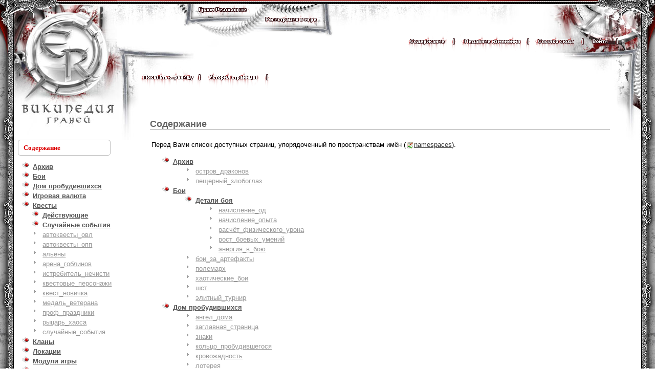

--- FILE ---
content_type: text/html; charset=utf-8
request_url: http://wiki.ereality.ru/%D0%BA%D0%B2%D0%B5%D1%81%D1%82%D1%8B:%D0%B0%D0%BB%D1%8C%D0%B5%D0%BD%D1%8B?idx=%D0%BF%D1%80%D0%B5%D0%B4%D0%BC%D0%B5%D1%82%D1%8B%3A%D0%BA%D0%BE%D0%BC%D0%BF%D0%BB%D0%B5%D0%BA%D1%82%D1%8B%3A%D0%BC%D0%B8%D1%84_%D0%BE%D0%BF%D0%BF
body_size: 26480
content:
<!DOCTYPE html PUBLIC "-//W3C//DTD XHTML 1.0 Transitional//EN"
 "http://www.w3.org/TR/xhtml1/DTD/xhtml1-transitional.dtd">
<html xmlns="http://www.w3.org/1999/xhtml" xml:lang="ru"
 lang="ru" dir="ltr">
<head>
	<link rel="shortcut icon" href="/favicon.ico" />
  	<meta http-equiv="Content-Type" content="text/html; charset=utf-8" />
  	<title>квесты:альены [Википедия Граней]</title>
  	<!-- --><link rel="search" type="application/opensearchdescription+xml" href="/lib/exe/opensearch.php" title="Википедия Граней" />
<link rel="start" href="/" />
<link rel="contents" href="/%D0%BA%D0%B2%D0%B5%D1%81%D1%82%D1%8B:%D0%B0%D0%BB%D1%8C%D0%B5%D0%BD%D1%8B?do=index" title="" />
<link rel="alternate" type="application/rss+xml" title="Recent Changes" href="/feed.php" />
<link rel="alternate" type="application/rss+xml" title="Current Namespace" href="/feed.php?mode=list&amp;ns=квесты" />
<link rel="alternate" type="text/html" title="Plain HTML" href="/_export/xhtml/%D0%BA%D0%B2%D0%B5%D1%81%D1%82%D1%8B:%D0%B0%D0%BB%D1%8C%D0%B5%D0%BD%D1%8B" />
<link rel="alternate" type="text/plain" title="Wiki Markup" href="/_export/raw/%D0%BA%D0%B2%D0%B5%D1%81%D1%82%D1%8B:%D0%B0%D0%BB%D1%8C%D0%B5%D0%BD%D1%8B" />
<link rel="stylesheet" media="all" type="text/css" href="/css/muddy/all.css?20091001" />
<link rel="stylesheet" media="screen" type="text/css" href="/css/muddy/screen.css?20091001" />
<link rel="stylesheet" media="print" type="text/css" href="/css/muddy/print.css?20091001" />
<script type="text/javascript" charset="utf-8" src="/lib/exe/js.php?r=20090525&amp;edit=0&amp;write=1" ></script>
  	<style type="text/css">
	    	    div.dokuwiki ul#top__nav a.index	    	    {
	      border-color: #fabd23;
	      border-bottom: 1px solid #fff;
	      font-weight: bold;
	    }
	</style>
</head>

<body>
<div class="dokuwiki">
		<div id="common" style="min-height:900px;">
	<div id="leftcorner"></div>
    <div id="clickable_logo"><a href="/"  name="dokuwiki__top" accesskey="h" title="[ALT+H]">
    	<div style="top:25px; left:50px; width:160px; height:220px;"></div>
    </a></div>
    <div id="top_buttons_background">
    	<div id="top_buttons_homapage"><a href="http://www.ereality.ru/" target="_blank" title="Главная страница Граней Реальности"><img src="http://wiki.ereality.ru/lib/tpl/muddy/images/top_buttons_homapage.png" width="130" height="35" border="0" /></a></div>
        <div id="top_buttons_registration"><a href="http://www.ereality.ru/registration/" target="_blank" title="Регистрация в игре Грани Реальности"><img src="http://wiki.ereality.ru/lib/tpl/muddy/images/top_buttons_registration.png" width="137" height="46" border="0" /></a></div>
    </div>
    <div id="topback"></div>
    <div id="rightcorner"></div>
    <div id="topmenu" class="nickname">
<a href="/%D0%BA%D0%B2%D0%B5%D1%81%D1%82%D1%8B:%D0%B0%D0%BB%D1%8C%D0%B5%D0%BD%D1%8B?do=index"  class="action index" accesskey="x" rel="nofollow"><img src="http://wiki.ereality.ru/lib/tpl/muddy/images/content.png" width="79" height="42" border="0" align="absmiddle" title="Содержание" alt="Содержание" /></a><img src="http://wiki.ereality.ru/lib/tpl/muddy/images/separator.png" align="absmiddle" width="20" height="42" border="0" />
<a href="/%D0%BA%D0%B2%D0%B5%D1%81%D1%82%D1%8B:%D0%B0%D0%BB%D1%8C%D0%B5%D0%BD%D1%8B?do=recent"  class="action recent" accesskey="r" rel="nofollow"><img src="http://wiki.ereality.ru/lib/tpl/muddy/images/recentchenges.png" width="121" height="42" border="0" align="absmiddle" title="Недавние изменения" alt="Недавние изменения" /></a><img src="http://wiki.ereality.ru/lib/tpl/muddy/images/separator.png" align="absmiddle" width="20" height="42" border="0" />
<a href="/%D0%BA%D0%B2%D0%B5%D1%81%D1%82%D1%8B:%D0%B0%D0%BB%D1%8C%D0%B5%D0%BD%D1%8B?do=backlink"  class="action backlink" rel="nofollow"><img src="http://wiki.ereality.ru/lib/tpl/muddy/images/linkhere.png" width="83" height="42" border="0" align="absmiddle" title="Ссылки сюда" alt="Ссылки сюда" /></a><img src="http://wiki.ereality.ru/lib/tpl/muddy/images/separator.png" align="absmiddle" width="20" height="42" border="0" />
<a href="/%D0%BA%D0%B2%D0%B5%D1%81%D1%82%D1%8B:%D0%B0%D0%BB%D1%8C%D0%B5%D0%BD%D1%8B?do=login&amp;sectok=b7055bef040e346c7f098fb8510fb127"  class="action login" rel="nofollow"><img src="http://wiki.ereality.ru/lib/tpl/muddy/images/enter.png" width="43" height="42" border="0" align="absmiddle" title="Войти" alt="Войти" /></a><img src="http://wiki.ereality.ru/lib/tpl/muddy/images/separator.png" align="absmiddle" width="20" height="42" border="0" />
    </div>
    <div id="topmenu2">
      	<a href="/%D0%BA%D0%B2%D0%B5%D1%81%D1%82%D1%8B:%D0%B0%D0%BB%D1%8C%D0%B5%D0%BD%D1%8B?do=show"  class="action show" accesskey="v" rel="nofollow"><img src="http://wiki.ereality.ru/lib/tpl/muddy/images/showpage.png" width="104" height="42" border="0" title="Показать страницу" alt="Показать страницу" /></a><img src="http://wiki.ereality.ru/lib/tpl/muddy/images/separator.png" width="20" height="42" border="0" />
<a href="/%D0%BA%D0%B2%D0%B5%D1%81%D1%82%D1%8B:%D0%B0%D0%BB%D1%8C%D0%B5%D0%BD%D1%8B?do=revisions"  class="action revisions" accesskey="o" rel="nofollow"><img src="http://wiki.ereality.ru/lib/tpl/muddy/images/pagehistory.png" width="108" height="42" border="0" title="История страницы" alt="История страницы" /></a><img src="http://wiki.ereality.ru/lib/tpl/muddy/images/separator.png" width="20" height="42" border="0" />
    </div>
    <div id="leftback"></div>
    <div id="content">
   		<div id="header" style="width:100%; height:91px;"></div>
    	<div id="content2"></div>
    	<div id="tableofcontent" class="titlemenu" style="padding-left:11px; padding-top:8px;">Содержание</div>
        <div id="content3" style="position:relative; padding-left:0px; padding-right:75px; padding-top:85px; padding-bottom:70px; z-index:9999;">
        	<table border="0" cellpadding="0" cellspacing="0" width="100%">
        		<tr>
            		<td width="200" style="padding-left:45px; padding-right:35px; padding-top:130px; padding-bottom:50px;" valign="top">
<div id="sidebar_left" class="sidebar" style="padding-top:10px;">
     <div id="navigation" class="sidebar_box">
<div id="sb__index__tree">

<ul class="idx">
<li class="closed"><div class="li"><a href="/%D0%BA%D0%B2%D0%B5%D1%81%D1%82%D1%8B:%D0%B0%D0%BB%D1%8C%D0%B5%D0%BD%D1%8B?idx=%D0%B0%D1%80%D1%85%D0%B8%D0%B2" class="idx_dir"><strong>Архив</strong></a></div></li>
<li class="closed"><div class="li"><a href="/%D0%BA%D0%B2%D0%B5%D1%81%D1%82%D1%8B:%D0%B0%D0%BB%D1%8C%D0%B5%D0%BD%D1%8B?idx=%D0%B1%D0%BE%D0%B8" class="idx_dir"><strong>Бои</strong></a></div></li>
<li class="closed"><div class="li"><a href="/%D0%BA%D0%B2%D0%B5%D1%81%D1%82%D1%8B:%D0%B0%D0%BB%D1%8C%D0%B5%D0%BD%D1%8B?idx=%D0%B4%D0%BE%D0%BC_%D0%BF%D1%80%D0%BE%D0%B1%D1%83%D0%B4%D0%B8%D0%B2%D1%88%D0%B8%D1%85%D1%81%D1%8F" class="idx_dir"><strong>Дом&nbsp;пробудившихся</strong></a></div></li>
<li class="closed"><div class="li"><a href="/%D0%BA%D0%B2%D0%B5%D1%81%D1%82%D1%8B:%D0%B0%D0%BB%D1%8C%D0%B5%D0%BD%D1%8B?idx=%D0%B8%D0%B3%D1%80%D0%BE%D0%B2%D0%B0%D1%8F_%D0%B2%D0%B0%D0%BB%D1%8E%D1%82%D0%B0" class="idx_dir"><strong>Игровая&nbsp;валюта</strong></a></div></li>
<li class="open"><div class="li"><a href="/%D0%BA%D0%B2%D0%B5%D1%81%D1%82%D1%8B:%D0%B0%D0%BB%D1%8C%D0%B5%D0%BD%D1%8B?idx=%D0%BA%D0%B2%D0%B5%D1%81%D1%82%D1%8B" class="idx_dir"><strong>Квесты</strong></a></div>
<ul class="idx">
<li class="closed"><div class="li"><a href="/%D0%BA%D0%B2%D0%B5%D1%81%D1%82%D1%8B:%D0%B0%D0%BB%D1%8C%D0%B5%D0%BD%D1%8B?idx=%D0%BA%D0%B2%D0%B5%D1%81%D1%82%D1%8B%3A%D0%B4%D0%B5%D0%B9%D1%81%D1%82%D0%B2%D1%83%D1%8E%D1%89%D0%B8%D0%B5" class="idx_dir"><strong>Действующие</strong></a></div></li>
<li class="closed"><div class="li"><a href="/%D0%BA%D0%B2%D0%B5%D1%81%D1%82%D1%8B:%D0%B0%D0%BB%D1%8C%D0%B5%D0%BD%D1%8B?idx=%D0%BA%D0%B2%D0%B5%D1%81%D1%82%D1%8B%3A%D1%81%D0%BB%D1%83%D1%87%D0%B0%D0%B9%D0%BD%D1%8B%D0%B5_%D1%81%D0%BE%D0%B1%D1%8B%D1%82%D0%B8%D1%8F" class="idx_dir"><strong>Случайные&nbsp;события</strong></a></div></li>
<li class="level2"><div class="li"><a href="/%D0%BA%D0%B2%D0%B5%D1%81%D1%82%D1%8B:%D0%B0%D0%B2%D1%82%D0%BE%D0%BA%D0%B2%D0%B5%D1%81%D1%82%D1%8B_%D0%BE%D0%B2%D0%BB" class="wikilink1" title="квесты:автоквесты_овл">автоквесты_овл</a></div></li>
<li class="level2"><div class="li"><a href="/%D0%BA%D0%B2%D0%B5%D1%81%D1%82%D1%8B:%D0%B0%D0%B2%D1%82%D0%BE%D0%BA%D0%B2%D0%B5%D1%81%D1%82%D1%8B_%D0%BE%D0%BF%D0%BF" class="wikilink1" title="квесты:автоквесты_опп">автоквесты_опп</a></div></li>
<li class="level2"><div class="li"><span class="curid"><a href="/%D0%BA%D0%B2%D0%B5%D1%81%D1%82%D1%8B:%D0%B0%D0%BB%D1%8C%D0%B5%D0%BD%D1%8B" class="wikilink1" title="квесты:альены">альены</a></span></div></li>
<li class="level2"><div class="li"><a href="/%D0%BA%D0%B2%D0%B5%D1%81%D1%82%D1%8B:%D0%B0%D1%80%D0%B5%D0%BD%D0%B0_%D0%B3%D0%BE%D0%B1%D0%BB%D0%B8%D0%BD%D0%BE%D0%B2" class="wikilink1" title="квесты:арена_гоблинов">арена_гоблинов</a></div></li>
<li class="level2"><div class="li"><a href="/%D0%BA%D0%B2%D0%B5%D1%81%D1%82%D1%8B:%D0%B8%D1%81%D1%82%D1%80%D0%B5%D0%B1%D0%B8%D1%82%D0%B5%D0%BB%D1%8C_%D0%BD%D0%B5%D1%87%D0%B8%D1%81%D1%82%D0%B8" class="wikilink1" title="квесты:истребитель_нечисти">истребитель_нечисти</a></div></li>
<li class="level2"><div class="li"><a href="/%D0%BA%D0%B2%D0%B5%D1%81%D1%82%D1%8B:%D0%BA%D0%B2%D0%B5%D1%81%D1%82%D0%BE%D0%B2%D1%8B%D0%B5_%D0%BF%D0%B5%D1%80%D1%81%D0%BE%D0%BD%D0%B0%D0%B6%D0%B8" class="wikilink1" title="квесты:квестовые_персонажи">квестовые_персонажи</a></div></li>
<li class="level2"><div class="li"><a href="/%D0%BA%D0%B2%D0%B5%D1%81%D1%82%D1%8B:%D0%BA%D0%B2%D0%B5%D1%81%D1%82_%D0%BD%D0%BE%D0%B2%D0%B8%D1%87%D0%BA%D0%B0" class="wikilink1" title="квесты:квест_новичка">квест_новичка</a></div></li>
<li class="level2"><div class="li"><a href="/%D0%BA%D0%B2%D0%B5%D1%81%D1%82%D1%8B:%D0%BC%D0%B5%D0%B4%D0%B0%D0%BB%D1%8C_%D0%B2%D0%B5%D1%82%D0%B5%D1%80%D0%B0%D0%BD%D0%B0" class="wikilink1" title="квесты:медаль_ветерана">медаль_ветерана</a></div></li>
<li class="level2"><div class="li"><a href="/%D0%BA%D0%B2%D0%B5%D1%81%D1%82%D1%8B:%D0%BF%D1%80%D0%BE%D1%84_%D0%BF%D1%80%D0%B0%D0%B7%D0%B4%D0%BD%D0%B8%D0%BA%D0%B8" class="wikilink1" title="квесты:проф_праздники">проф_праздники</a></div></li>
<li class="level2"><div class="li"><a href="/%D0%BA%D0%B2%D0%B5%D1%81%D1%82%D1%8B:%D1%80%D1%8B%D1%86%D0%B0%D1%80%D1%8C_%D1%85%D0%B0%D0%BE%D1%81%D0%B0" class="wikilink1" title="квесты:рыцарь_хаоса">рыцарь_хаоса</a></div></li>
<li class="level2"><div class="li"><a href="/%D0%BA%D0%B2%D0%B5%D1%81%D1%82%D1%8B:%D1%81%D0%BB%D1%83%D1%87%D0%B0%D0%B9%D0%BD%D1%8B%D0%B5_%D1%81%D0%BE%D0%B1%D1%8B%D1%82%D0%B8%D1%8F" class="wikilink1" title="квесты:случайные_события">случайные_события</a></div></li>
</ul>
</li>
<li class="closed"><div class="li"><a href="/%D0%BA%D0%B2%D0%B5%D1%81%D1%82%D1%8B:%D0%B0%D0%BB%D1%8C%D0%B5%D0%BD%D1%8B?idx=%D0%BA%D0%BB%D0%B0%D0%BD%D1%8B" class="idx_dir"><strong>Кланы</strong></a></div></li>
<li class="closed"><div class="li"><a href="/%D0%BA%D0%B2%D0%B5%D1%81%D1%82%D1%8B:%D0%B0%D0%BB%D1%8C%D0%B5%D0%BD%D1%8B?idx=%D0%BB%D0%BE%D0%BA%D0%B0%D1%86%D0%B8%D0%B8" class="idx_dir"><strong>Локации</strong></a></div></li>
<li class="closed"><div class="li"><a href="/%D0%BA%D0%B2%D0%B5%D1%81%D1%82%D1%8B:%D0%B0%D0%BB%D1%8C%D0%B5%D0%BD%D1%8B?idx=%D0%BC%D0%BE%D0%B4%D1%83%D0%BB%D0%B8_%D0%B8%D0%B3%D1%80%D1%8B" class="idx_dir"><strong>Модули&nbsp;игры</strong></a></div></li>
<li class="closed"><div class="li"><a href="/%D0%BA%D0%B2%D0%B5%D1%81%D1%82%D1%8B:%D0%B0%D0%BB%D1%8C%D0%B5%D0%BD%D1%8B?idx=%D0%BC%D0%BE%D0%BD%D1%81%D1%82%D1%80%D1%8B" class="idx_dir"><strong>Монстры</strong></a></div></li>
<li class="closed"><div class="li"><a href="/%D0%BA%D0%B2%D0%B5%D1%81%D1%82%D1%8B:%D0%B0%D0%BB%D1%8C%D0%B5%D0%BD%D1%8B?idx=%D0%BF%D0%B5%D1%80%D1%81%D0%BE%D0%BD%D0%B0%D0%B6" class="idx_dir"><strong>Персонаж</strong></a></div></li>
<li class="closed"><div class="li"><a href="/%D0%BA%D0%B2%D0%B5%D1%81%D1%82%D1%8B:%D0%B0%D0%BB%D1%8C%D0%B5%D0%BD%D1%8B?idx=%D0%BF%D0%BB%D0%B0%D1%82%D0%BD%D1%8B%D0%B5_%D1%83%D1%81%D0%BB%D1%83%D0%B3%D0%B8" class="idx_dir"><strong>Платные&nbsp;услуги</strong></a></div></li>
<li class="closed"><div class="li"><a href="/%D0%BA%D0%B2%D0%B5%D1%81%D1%82%D1%8B:%D0%B0%D0%BB%D1%8C%D0%B5%D0%BD%D1%8B?idx=%D0%BF%D0%BE%D1%80%D1%82%D0%B0%D0%BB%D1%8B_%D0%B2_%D0%B3%D1%80%D0%B0%D0%BD%D0%B8" class="idx_dir"><strong>Порталы&nbsp;в&nbsp;грани</strong></a></div></li>
<li class="closed"><div class="li"><a href="/%D0%BA%D0%B2%D0%B5%D1%81%D1%82%D1%8B:%D0%B0%D0%BB%D1%8C%D0%B5%D0%BD%D1%8B?idx=%D0%BF%D1%80%D0%B0%D0%B7%D0%B4%D0%BD%D0%B8%D1%87%D0%BD%D1%8B%D0%B5_%D1%81%D0%BE%D0%B1%D1%8B%D1%82%D0%B8%D1%8F" class="idx_dir"><strong>Праздничные&nbsp;события</strong></a></div></li>
<li class="closed"><div class="li"><a href="/%D0%BA%D0%B2%D0%B5%D1%81%D1%82%D1%8B:%D0%B0%D0%BB%D1%8C%D0%B5%D0%BD%D1%8B?idx=%D0%BF%D1%80%D0%B5%D0%B4%D0%BC%D0%B5%D1%82%D1%8B" class="idx_dir"><strong>Предметы</strong></a></div></li>
<li class="closed"><div class="li"><a href="/%D0%BA%D0%B2%D0%B5%D1%81%D1%82%D1%8B:%D0%B0%D0%BB%D1%8C%D0%B5%D0%BD%D1%8B?idx=%D0%BF%D1%80%D0%BE%D1%84%D0%B5%D1%81%D1%81%D0%B8%D0%B8" class="idx_dir"><strong>Профессии</strong></a></div></li>
<li class="closed"><div class="li"><a href="/%D0%BA%D0%B2%D0%B5%D1%81%D1%82%D1%8B:%D0%B0%D0%BB%D1%8C%D0%B5%D0%BD%D1%8B?idx=%D1%81%D0%BB%D0%BE%D0%B2%D0%B0%D1%80%D0%B8" class="idx_dir"><strong>Словари</strong></a></div></li>
<li class="closed"><div class="li"><a href="/%D0%BA%D0%B2%D0%B5%D1%81%D1%82%D1%8B:%D0%B0%D0%BB%D1%8C%D0%B5%D0%BD%D1%8B?idx=%D1%81%D0%BB%D0%BE%D0%B2%D0%B0%D1%80%D1%8C" class="idx_dir"><strong>Словарь</strong></a></div></li>
<li class="closed"><div class="li"><a href="/%D0%BA%D0%B2%D0%B5%D1%81%D1%82%D1%8B:%D0%B0%D0%BB%D1%8C%D0%B5%D0%BD%D1%8B?idx=%D1%8D%D0%BB%D0%B8%D1%82%D0%BD%D1%8B%D0%B9_%D1%82%D1%83%D1%80%D0%BD%D0%B8%D1%80" class="idx_dir"><strong>Элитный&nbsp;турнир</strong></a></div></li>
<li class="closed"><div class="li"><a href="/%D0%BA%D0%B2%D0%B5%D1%81%D1%82%D1%8B:%D0%B0%D0%BB%D1%8C%D0%B5%D0%BD%D1%8B?idx=api" class="idx_dir"><strong>Api</strong></a></div></li>
<li class="closed"><div class="li"><a href="/%D0%BA%D0%B2%D0%B5%D1%81%D1%82%D1%8B:%D0%B0%D0%BB%D1%8C%D0%B5%D0%BD%D1%8B?idx=playground" class="idx_dir"><strong>Playground</strong></a></div></li>
<li class="closed"><div class="li"><a href="/%D0%BA%D0%B2%D0%B5%D1%81%D1%82%D1%8B:%D0%B0%D0%BB%D1%8C%D0%B5%D0%BD%D1%8B?idx=wiki" class="idx_dir"><strong>Wiki</strong></a></div></li>
<li class="level1"><div class="li"><a href="/%D0%B7%D0%B0%D0%B3%D0%BB%D0%B0%D0%B2%D0%BD%D0%B0%D1%8F_%D1%81%D1%82%D1%80%D0%B0%D0%BD%D0%B8%D1%86%D0%B0" class="wikilink1" title="заглавная_страница">заглавная_страница</a></div></li>
<li class="level1"><div class="li"><a href="/%D0%BF%D0%BE%D0%BC%D0%BE%D1%89%D1%8C" class="wikilink1" title="помощь">помощь</a></div></li>
<li class="level1"><div class="li"><a href="/%D1%82%D0%B0%D0%B1%D0%BB%D0%B8%D1%87%D0%BA%D0%B0_%D0%BF%D1%80%D0%BE%D1%84%D0%B5%D1%81%D1%81%D0%B8%D0%B9" class="wikilink1" title="табличка_профессий">табличка_профессий</a></div></li>
<li class="level1"><div class="li"><a href="/%D1%87%D1%82%D0%BE_%D0%B8%D1%89%D0%B5%D0%BC" class="wikilink1" title="что_ищем">что_ищем</a></div></li></ul>
</div>
</div>
<div id="changes" class="sidebar_box">
<div id="tableofcontent2" style="padding-left:11px;"><form action="/" accept-charset="utf-8" class="search" id="dw__search"><div class="no" style="height:20px; vertical-align:middle;"><input type="hidden" name="do" value="search" /><table height="30" cellpadding="0" cellspacing="0"><tr><td width="21" height="30" valign="middle"><img src="http://wiki.ereality.ru/lib/images/search_lens.gif" width="17" height="18" /></td><td height="30" valign="middle"><input type="text" value="Что ищем?" onClick=this.value="" id="qsearch__in" accesskey="f" name="id" class="edit" title="[F]" /></td><td width="22" height="30" valign="middle"><input type="image" src="http://wiki.ereality.ru/lib/images/search_button.jpg" title="Поиск" /></td></tr></table><div id="qsearch__out" class="ajax_qsearch JSpopup"></div></div></form></div><div style="padding-bottom:15px; padding-right:20px; padding-top:7px;" align="right" class="opensearch_m">>> <a href="#" title="Ссылка для расширенного поиска">Расширенный поиск</a></div></div>
<div id="online" class="sidebar_box">
<div id="tableofcontent2" class="titlemenu" style="padding-left:11px; padding-top:8px;">Онлайн</div><div class="comment_head" style="padding-bottom:10px;"></ul></div><br><br><br><br><br></div>
                    </td>
                	<td valign="top">
                

    <div class="stylehead">
    <div class="page">
      
  <!--         <div class="breadcrumbs">
       <span class="bchead">Вы находитесь здесь: </span><a href="/%D0%97%D0%B0%D0%B3%D0%BB%D0%B0%D0%B2%D0%BD%D0%B0%D1%8F%20%D1%81%D1%82%D1%80%D0%B0%D0%BD%D0%B8%D1%86%D0%B0"  title="Заглавная страница">Заглавная страница</a> &raquo; <a href="/%D0%BA%D0%B2%D0%B5%D1%81%D1%82%D1%8B:%D0%B7%D0%B0%D0%B3%D0%BB%D0%B0%D0%B2%D0%BD%D0%B0%D1%8F_%D1%81%D1%82%D1%80%D0%B0%D0%BD%D0%B8%D1%86%D0%B0"  title="квесты:заглавная_страница" class="wikilink2" rel="nofollow">квесты</a> &raquo; <a href="/%D0%BA%D0%B2%D0%B5%D1%81%D1%82%D1%8B:%D0%B0%D0%BB%D1%8C%D0%B5%D0%BD%D1%8B"  title="квесты:альены">квесты:альены</a>      </div>
      -->

      
<p>
﻿
</p>

<h1><a name="содержание" id="содержание">Содержание</a></h1>
<div class="level1">

<p>

Перед Вами список доступных страниц, упорядоченный по пространствам имён (<a href="http://www.dokuwiki.org/namespaces" class="interwiki iw_doku" title="http://www.dokuwiki.org/namespaces">namespaces</a>).
</p>

</div>
<!-- SECTION "Содержание" [4-] --><div id="index__tree">
<ul class="idx">
<li class="open"><div class="li"><a href="/%D0%BA%D0%B2%D0%B5%D1%81%D1%82%D1%8B:%D0%B0%D0%BB%D1%8C%D0%B5%D0%BD%D1%8B?idx=%D0%B0%D1%80%D1%85%D0%B8%D0%B2" class="idx_dir"><strong>Архив</strong></a></div>
<ul class="idx">
<li class="level2"><div class="li"><a href="/%D0%B0%D1%80%D1%85%D0%B8%D0%B2:%D0%BE%D1%81%D1%82%D1%80%D0%BE%D0%B2_%D0%B4%D1%80%D0%B0%D0%BA%D0%BE%D0%BD%D0%BE%D0%B2" class="wikilink1" title="архив:остров_драконов">остров_драконов</a></div></li>
<li class="level2"><div class="li"><a href="/%D0%B0%D1%80%D1%85%D0%B8%D0%B2:%D0%BF%D0%B5%D1%89%D0%B5%D1%80%D0%BD%D1%8B%D0%B9_%D0%B7%D0%BB%D0%BE%D0%B1%D0%BE%D0%B3%D0%BB%D0%B0%D0%B7" class="wikilink1" title="архив:пещерный_злобоглаз">пещерный_злобоглаз</a></div></li>
</ul>
</li>
<li class="open"><div class="li"><a href="/%D0%BA%D0%B2%D0%B5%D1%81%D1%82%D1%8B:%D0%B0%D0%BB%D1%8C%D0%B5%D0%BD%D1%8B?idx=%D0%B1%D0%BE%D0%B8" class="idx_dir"><strong>Бои</strong></a></div>
<ul class="idx">
<li class="open"><div class="li"><a href="/%D0%BA%D0%B2%D0%B5%D1%81%D1%82%D1%8B:%D0%B0%D0%BB%D1%8C%D0%B5%D0%BD%D1%8B?idx=%D0%B1%D0%BE%D0%B8%3A%D0%B4%D0%B5%D1%82%D0%B0%D0%BB%D0%B8_%D0%B1%D0%BE%D1%8F" class="idx_dir"><strong>Детали&nbsp;боя</strong></a></div>
<ul class="idx">
<li class="level3"><div class="li"><a href="/%D0%B1%D0%BE%D0%B8:%D0%B4%D0%B5%D1%82%D0%B0%D0%BB%D0%B8_%D0%B1%D0%BE%D1%8F:%D0%BD%D0%B0%D1%87%D0%B8%D1%81%D0%BB%D0%B5%D0%BD%D0%B8%D0%B5_%D0%BE%D0%B4" class="wikilink1" title="бои:детали_боя:начисление_од">начисление_од</a></div></li>
<li class="level3"><div class="li"><a href="/%D0%B1%D0%BE%D0%B8:%D0%B4%D0%B5%D1%82%D0%B0%D0%BB%D0%B8_%D0%B1%D0%BE%D1%8F:%D0%BD%D0%B0%D1%87%D0%B8%D1%81%D0%BB%D0%B5%D0%BD%D0%B8%D0%B5_%D0%BE%D0%BF%D1%8B%D1%82%D0%B0" class="wikilink1" title="бои:детали_боя:начисление_опыта">начисление_опыта</a></div></li>
<li class="level3"><div class="li"><a href="/%D0%B1%D0%BE%D0%B8:%D0%B4%D0%B5%D1%82%D0%B0%D0%BB%D0%B8_%D0%B1%D0%BE%D1%8F:%D1%80%D0%B0%D1%81%D1%87%D1%91%D1%82_%D1%84%D0%B8%D0%B7%D0%B8%D1%87%D0%B5%D1%81%D0%BA%D0%BE%D0%B3%D0%BE_%D1%83%D1%80%D0%BE%D0%BD%D0%B0" class="wikilink1" title="бои:детали_боя:расчёт_физического_урона">расчёт_физического_урона</a></div></li>
<li class="level3"><div class="li"><a href="/%D0%B1%D0%BE%D0%B8:%D0%B4%D0%B5%D1%82%D0%B0%D0%BB%D0%B8_%D0%B1%D0%BE%D1%8F:%D1%80%D0%BE%D1%81%D1%82_%D0%B1%D0%BE%D0%B5%D0%B2%D1%8B%D1%85_%D1%83%D0%BC%D0%B5%D0%BD%D0%B8%D0%B9" class="wikilink1" title="бои:детали_боя:рост_боевых_умений">рост_боевых_умений</a></div></li>
<li class="level3"><div class="li"><a href="/%D0%B1%D0%BE%D0%B8:%D0%B4%D0%B5%D1%82%D0%B0%D0%BB%D0%B8_%D0%B1%D0%BE%D1%8F:%D1%8D%D0%BD%D0%B5%D1%80%D0%B3%D0%B8%D1%8F_%D0%B2_%D0%B1%D0%BE%D1%8E" class="wikilink1" title="бои:детали_боя:энергия_в_бою">энергия_в_бою</a></div></li>
</ul>
</li>
<li class="level2"><div class="li"><a href="/%D0%B1%D0%BE%D0%B8:%D0%B1%D0%BE%D0%B8_%D0%B7%D0%B0_%D0%B0%D1%80%D1%82%D0%B5%D1%84%D0%B0%D0%BA%D1%82%D1%8B" class="wikilink1" title="бои:бои_за_артефакты">бои_за_артефакты</a></div></li>
<li class="level2"><div class="li"><a href="/%D0%B1%D0%BE%D0%B8:%D0%BF%D0%BE%D0%BB%D0%B5%D0%BC%D0%B0%D1%80%D1%85" class="wikilink1" title="бои:полемарх">полемарх</a></div></li>
<li class="level2"><div class="li"><a href="/%D0%B1%D0%BE%D0%B8:%D1%85%D0%B0%D0%BE%D1%82%D0%B8%D1%87%D0%B5%D1%81%D0%BA%D0%B8%D0%B5_%D0%B1%D0%BE%D0%B8" class="wikilink1" title="бои:хаотические_бои">хаотические_бои</a></div></li>
<li class="level2"><div class="li"><a href="/%D0%B1%D0%BE%D0%B8:%D1%88%D1%81%D1%82" class="wikilink1" title="бои:шст">шст</a></div></li>
<li class="level2"><div class="li"><a href="/%D0%B1%D0%BE%D0%B8:%D1%8D%D0%BB%D0%B8%D1%82%D0%BD%D1%8B%D0%B9_%D1%82%D1%83%D1%80%D0%BD%D0%B8%D1%80" class="wikilink1" title="бои:элитный_турнир">элитный_турнир</a></div></li>
</ul>
</li>
<li class="open"><div class="li"><a href="/%D0%BA%D0%B2%D0%B5%D1%81%D1%82%D1%8B:%D0%B0%D0%BB%D1%8C%D0%B5%D0%BD%D1%8B?idx=%D0%B4%D0%BE%D0%BC_%D0%BF%D1%80%D0%BE%D0%B1%D1%83%D0%B4%D0%B8%D0%B2%D1%88%D0%B8%D1%85%D1%81%D1%8F" class="idx_dir"><strong>Дом&nbsp;пробудившихся</strong></a></div>
<ul class="idx">
<li class="level2"><div class="li"><a href="/%D0%B4%D0%BE%D0%BC_%D0%BF%D1%80%D0%BE%D0%B1%D1%83%D0%B4%D0%B8%D0%B2%D1%88%D0%B8%D1%85%D1%81%D1%8F:%D0%B0%D0%BD%D0%B3%D0%B5%D0%BB_%D0%B4%D0%BE%D0%BC%D0%B0" class="wikilink1" title="дом_пробудившихся:ангел_дома">ангел_дома</a></div></li>
<li class="level2"><div class="li"><a href="/%D0%B4%D0%BE%D0%BC_%D0%BF%D1%80%D0%BE%D0%B1%D1%83%D0%B4%D0%B8%D0%B2%D1%88%D0%B8%D1%85%D1%81%D1%8F:%D0%B7%D0%B0%D0%B3%D0%BB%D0%B0%D0%B2%D0%BD%D0%B0%D1%8F_%D1%81%D1%82%D1%80%D0%B0%D0%BD%D0%B8%D1%86%D0%B0" class="wikilink1" title="дом_пробудившихся:заглавная_страница">заглавная_страница</a></div></li>
<li class="level2"><div class="li"><a href="/%D0%B4%D0%BE%D0%BC_%D0%BF%D1%80%D0%BE%D0%B1%D1%83%D0%B4%D0%B8%D0%B2%D1%88%D0%B8%D1%85%D1%81%D1%8F:%D0%B7%D0%BD%D0%B0%D0%BA%D0%B8" class="wikilink1" title="дом_пробудившихся:знаки">знаки</a></div></li>
<li class="level2"><div class="li"><a href="/%D0%B4%D0%BE%D0%BC_%D0%BF%D1%80%D0%BE%D0%B1%D1%83%D0%B4%D0%B8%D0%B2%D1%88%D0%B8%D1%85%D1%81%D1%8F:%D0%BA%D0%BE%D0%BB%D1%8C%D1%86%D0%BE_%D0%BF%D1%80%D0%BE%D0%B1%D1%83%D0%B4%D0%B8%D0%B2%D1%88%D0%B5%D0%B3%D0%BE%D1%81%D1%8F" class="wikilink1" title="дом_пробудившихся:кольцо_пробудившегося">кольцо_пробудившегося</a></div></li>
<li class="level2"><div class="li"><a href="/%D0%B4%D0%BE%D0%BC_%D0%BF%D1%80%D0%BE%D0%B1%D1%83%D0%B4%D0%B8%D0%B2%D1%88%D0%B8%D1%85%D1%81%D1%8F:%D0%BA%D1%80%D0%BE%D0%B2%D0%BE%D0%B6%D0%B0%D0%B4%D0%BD%D0%BE%D1%81%D1%82%D1%8C" class="wikilink1" title="дом_пробудившихся:кровожадность">кровожадность</a></div></li>
<li class="level2"><div class="li"><a href="/%D0%B4%D0%BE%D0%BC_%D0%BF%D1%80%D0%BE%D0%B1%D1%83%D0%B4%D0%B8%D0%B2%D1%88%D0%B8%D1%85%D1%81%D1%8F:%D0%BB%D0%BE%D1%82%D0%B5%D1%80%D0%B5%D1%8F" class="wikilink1" title="дом_пробудившихся:лотерея">лотерея</a></div></li>
<li class="level2"><div class="li"><a href="/%D0%B4%D0%BE%D0%BC_%D0%BF%D1%80%D0%BE%D0%B1%D1%83%D0%B4%D0%B8%D0%B2%D1%88%D0%B8%D1%85%D1%81%D1%8F:%D0%BC%D0%B0%D0%B3%D0%B0%D0%B7%D0%B8%D0%BD" class="wikilink1" title="дом_пробудившихся:магазин">магазин</a></div></li>
<li class="level2"><div class="li"><a href="/%D0%B4%D0%BE%D0%BC_%D0%BF%D1%80%D0%BE%D0%B1%D1%83%D0%B4%D0%B8%D0%B2%D1%88%D0%B8%D1%85%D1%81%D1%8F:%D0%BC%D0%B8%D1%84%D0%B8%D1%87%D0%B5%D1%81%D0%BA%D0%B8%D0%B5_%D0%B2%D0%B5%D1%89%D0%B8" class="wikilink1" title="дом_пробудившихся:мифические_вещи">мифические_вещи</a></div></li>
<li class="level2"><div class="li"><a href="/%D0%B4%D0%BE%D0%BC_%D0%BF%D1%80%D0%BE%D0%B1%D1%83%D0%B4%D0%B8%D0%B2%D1%88%D0%B8%D1%85%D1%81%D1%8F:%D0%BE%D1%81%D1%82%D1%80%D0%BE%D0%B2_%D0%BA%D1%80%D0%BE%D0%B2%D0%B8" class="wikilink1" title="дом_пробудившихся:остров_крови">остров_крови</a></div></li>
<li class="level2"><div class="li"><a href="/%D0%B4%D0%BE%D0%BC_%D0%BF%D1%80%D0%BE%D0%B1%D1%83%D0%B4%D0%B8%D0%B2%D1%88%D0%B8%D1%85%D1%81%D1%8F:%D1%81%D0%B5%D0%BF%D1%82%D0%B8%D0%BA%D0%BE%D0%BD" class="wikilink1" title="дом_пробудившихся:септикон">септикон</a></div></li>
<li class="level2"><div class="li"><a href="/%D0%B4%D0%BE%D0%BC_%D0%BF%D1%80%D0%BE%D0%B1%D1%83%D0%B4%D0%B8%D0%B2%D1%88%D0%B8%D1%85%D1%81%D1%8F:%D1%81%D0%BE%D0%B1%D1%8B%D1%82%D0%B8%D1%8F" class="wikilink1" title="дом_пробудившихся:события">события</a></div></li>
<li class="level2"><div class="li"><a href="/%D0%B4%D0%BE%D0%BC_%D0%BF%D1%80%D0%BE%D0%B1%D1%83%D0%B4%D0%B8%D0%B2%D1%88%D0%B8%D1%85%D1%81%D1%8F:%D1%84%D1%80%D0%B0%D0%BA%D1%86%D0%B8%D0%B8" class="wikilink1" title="дом_пробудившихся:фракции">фракции</a></div></li>
<li class="level2"><div class="li"><a href="/%D0%B4%D0%BE%D0%BC_%D0%BF%D1%80%D0%BE%D0%B1%D1%83%D0%B4%D0%B8%D0%B2%D1%88%D0%B8%D1%85%D1%81%D1%8F:pvp-%D0%B1%D0%BE%D0%B9" class="wikilink1" title="дом_пробудившихся:pvp-бой">pvp-бой</a></div></li>
<li class="level2"><div class="li"><a href="/%D0%B4%D0%BE%D0%BC_%D0%BF%D1%80%D0%BE%D0%B1%D1%83%D0%B4%D0%B8%D0%B2%D1%88%D0%B8%D1%85%D1%81%D1%8F:pvp-%D0%BE%D0%BF%D1%8B%D1%82_%D0%B8_%D1%80%D0%B0%D0%BD%D0%B3%D0%B8" class="wikilink1" title="дом_пробудившихся:pvp-опыт_и_ранги">pvp-опыт_и_ранги</a></div></li>
</ul>
</li>
<li class="open"><div class="li"><a href="/%D0%BA%D0%B2%D0%B5%D1%81%D1%82%D1%8B:%D0%B0%D0%BB%D1%8C%D0%B5%D0%BD%D1%8B?idx=%D0%B8%D0%B3%D1%80%D0%BE%D0%B2%D0%B0%D1%8F_%D0%B2%D0%B0%D0%BB%D1%8E%D1%82%D0%B0" class="idx_dir"><strong>Игровая&nbsp;валюта</strong></a></div>
<ul class="idx">
<li class="level2"><div class="li"><a href="/%D0%B8%D0%B3%D1%80%D0%BE%D0%B2%D0%B0%D1%8F_%D0%B2%D0%B0%D0%BB%D1%8E%D1%82%D0%B0:%D0%B0%D0%B2%D1%82%D0%BE%D1%80%D0%B8%D1%82%D0%B5%D1%82" class="wikilink1" title="игровая_валюта:авторитет">авторитет</a></div></li>
<li class="level2"><div class="li"><a href="/%D0%B8%D0%B3%D1%80%D0%BE%D0%B2%D0%B0%D1%8F_%D0%B2%D0%B0%D0%BB%D1%8E%D1%82%D0%B0:%D0%B7%D0%BE%D0%BB%D0%BE%D1%82%D0%BE" class="wikilink1" title="игровая_валюта:золото">золото</a></div></li>
<li class="level2"><div class="li"><a href="/%D0%B8%D0%B3%D1%80%D0%BE%D0%B2%D0%B0%D1%8F_%D0%B2%D0%B0%D0%BB%D1%8E%D1%82%D0%B0:%D0%BA%D1%80%D0%B8%D1%81%D1%82%D0%B0%D0%BB%D0%BB%D1%8B_%D1%83%D0%BF%D0%BE%D1%80%D1%81%D1%82%D0%B2%D0%B0" class="wikilink1" title="игровая_валюта:кристаллы_упорства">кристаллы_упорства</a></div></li>
<li class="level2"><div class="li"><a href="/%D0%B8%D0%B3%D1%80%D0%BE%D0%B2%D0%B0%D1%8F_%D0%B2%D0%B0%D0%BB%D1%8E%D1%82%D0%B0:%D0%BA%D1%81%D0%B5%D0%BD%D0%BE%D1%82%D0%B5%D0%BA%D0%B8" class="wikilink1" title="игровая_валюта:ксенотеки">ксенотеки</a></div></li>
<li class="level2"><div class="li"><a href="/%D0%B8%D0%B3%D1%80%D0%BE%D0%B2%D0%B0%D1%8F_%D0%B2%D0%B0%D0%BB%D1%8E%D1%82%D0%B0:%D0%BE%D1%81%D0%BA%D0%BE%D0%BB%D0%BE%D0%BA_%D1%85%D0%B0%D0%BE%D1%81%D0%B0" class="wikilink1" title="игровая_валюта:осколок_хаоса">осколок_хаоса</a></div></li>
<li class="level2"><div class="li"><a href="/%D0%B8%D0%B3%D1%80%D0%BE%D0%B2%D0%B0%D1%8F_%D0%B2%D0%B0%D0%BB%D1%8E%D1%82%D0%B0:%D0%BE%D1%87%D0%BA%D0%B8_%D1%83%D1%81%D0%B5%D1%80%D0%B4%D0%B8%D1%8F" class="wikilink1" title="игровая_валюта:очки_усердия">очки_усердия</a></div></li>
<li class="level2"><div class="li"><a href="/%D0%B8%D0%B3%D1%80%D0%BE%D0%B2%D0%B0%D1%8F_%D0%B2%D0%B0%D0%BB%D1%8E%D1%82%D0%B0:%D0%BF%D0%B8%D0%B0%D1%81%D1%82%D1%80%D1%8B" class="wikilink1" title="игровая_валюта:пиастры">пиастры</a></div></li>
<li class="level2"><div class="li"><a href="/%D0%B8%D0%B3%D1%80%D0%BE%D0%B2%D0%B0%D1%8F_%D0%B2%D0%B0%D0%BB%D1%8E%D1%82%D0%B0:%D1%81%D0%B5%D1%80%D0%B4%D0%B5%D1%87%D0%BA%D0%B8" class="wikilink1" title="игровая_валюта:сердечки">сердечки</a></div></li>
<li class="level2"><div class="li"><a href="/%D0%B8%D0%B3%D1%80%D0%BE%D0%B2%D0%B0%D1%8F_%D0%B2%D0%B0%D0%BB%D1%8E%D1%82%D0%B0:%D1%81%D0%B5%D1%80%D0%B5%D0%B1%D1%80%D0%BE" class="wikilink1" title="игровая_валюта:серебро">серебро</a></div></li>
<li class="level2"><div class="li"><a href="/%D0%B8%D0%B3%D1%80%D0%BE%D0%B2%D0%B0%D1%8F_%D0%B2%D0%B0%D0%BB%D1%8E%D1%82%D0%B0:%D1%81%D0%BD%D0%B5%D0%B6%D0%B8%D0%BD%D0%BA%D0%B0" class="wikilink1" title="игровая_валюта:снежинка">снежинка</a></div></li>
<li class="level2"><div class="li"><a href="/%D0%B8%D0%B3%D1%80%D0%BE%D0%B2%D0%B0%D1%8F_%D0%B2%D0%B0%D0%BB%D1%8E%D1%82%D0%B0:%D1%81%D0%BE%D0%BB%D0%B8%D0%B4%D1%8B" class="wikilink1" title="игровая_валюта:солиды">солиды</a></div></li>
<li class="level2"><div class="li"><a href="/%D0%B8%D0%B3%D1%80%D0%BE%D0%B2%D0%B0%D1%8F_%D0%B2%D0%B0%D0%BB%D1%8E%D1%82%D0%B0:%D1%82%D1%83%D1%80%D0%BD%D0%B8%D1%80%D0%BD%D1%8B%D0%B5_%D0%BC%D0%BE%D0%BD%D0%B5%D1%82%D1%8B" class="wikilink1" title="игровая_валюта:турнирные_монеты">турнирные_монеты</a></div></li>
<li class="level2"><div class="li"><a href="/%D0%B8%D0%B3%D1%80%D0%BE%D0%B2%D0%B0%D1%8F_%D0%B2%D0%B0%D0%BB%D1%8E%D1%82%D0%B0:%D1%8D%D0%BA%D1%82%D0%BE%D0%BF%D0%BB%D0%B0%D0%B7%D0%BC%D0%B0" class="wikilink1" title="игровая_валюта:эктоплазма">эктоплазма</a></div></li>
</ul>
</li>
<li class="open"><div class="li"><a href="/%D0%BA%D0%B2%D0%B5%D1%81%D1%82%D1%8B:%D0%B0%D0%BB%D1%8C%D0%B5%D0%BD%D1%8B?idx=%D0%BA%D0%B2%D0%B5%D1%81%D1%82%D1%8B" class="idx_dir"><strong>Квесты</strong></a></div>
<ul class="idx">
<li class="open"><div class="li"><a href="/%D0%BA%D0%B2%D0%B5%D1%81%D1%82%D1%8B:%D0%B0%D0%BB%D1%8C%D0%B5%D0%BD%D1%8B?idx=%D0%BA%D0%B2%D0%B5%D1%81%D1%82%D1%8B%3A%D0%B4%D0%B5%D0%B9%D1%81%D1%82%D0%B2%D1%83%D1%8E%D1%89%D0%B8%D0%B5" class="idx_dir"><strong>Действующие</strong></a></div>
<ul class="idx">
<li class="level3"><div class="li"><a href="/%D0%BA%D0%B2%D0%B5%D1%81%D1%82%D1%8B:%D0%B4%D0%B5%D0%B9%D1%81%D1%82%D0%B2%D1%83%D1%8E%D1%89%D0%B8%D0%B5:%D0%B1%D0%B5%D0%B7%D0%B6%D0%B8%D0%B7%D0%BD%D0%B5%D0%BD%D0%BD%D0%B0%D1%8F_%D0%BB%D0%BE%D0%B6%D1%8C" class="wikilink1" title="квесты:действующие:безжизненная_ложь">безжизненная_ложь</a></div></li>
<li class="level3"><div class="li"><a href="/%D0%BA%D0%B2%D0%B5%D1%81%D1%82%D1%8B:%D0%B4%D0%B5%D0%B9%D1%81%D1%82%D0%B2%D1%83%D1%8E%D1%89%D0%B8%D0%B5:%D0%B1%D0%BE%D0%BB%D1%8C%D1%88%D0%BE%D0%B9_%D0%B1%D0%BE%D1%80%D1%89" class="wikilink1" title="квесты:действующие:большой_борщ">большой_борщ</a></div></li>
<li class="level3"><div class="li"><a href="/%D0%BA%D0%B2%D0%B5%D1%81%D1%82%D1%8B:%D0%B4%D0%B5%D0%B9%D1%81%D1%82%D0%B2%D1%83%D1%8E%D1%89%D0%B8%D0%B5:%D0%B2%D0%B5%D0%B7%D0%B4%D0%B5%D1%81%D1%83%D1%89%D0%B8%D0%B5_%D0%B3%D0%BE%D0%B1%D0%B8%D0%B2%D0%B0%D0%BD%D1%8B" class="wikilink1" title="квесты:действующие:вездесущие_гобиваны">вездесущие_гобиваны</a></div></li>
<li class="level3"><div class="li"><a href="/%D0%BA%D0%B2%D0%B5%D1%81%D1%82%D1%8B:%D0%B4%D0%B5%D0%B9%D1%81%D1%82%D0%B2%D1%83%D1%8E%D1%89%D0%B8%D0%B5:%D0%B2%D0%B8%D0%B2%D0%B5%D1%80%D0%BD%D1%8B_%D0%BD%D0%B0_%D1%81%D0%BB%D1%83%D0%B6%D0%B1%D0%B5_%D0%BD%D0%B0%D1%80%D0%BE%D0%B4%D1%83" class="wikilink1" title="квесты:действующие:виверны_на_службе_народу">виверны_на_службе_народу</a></div></li>
<li class="level3"><div class="li"><a href="/%D0%BA%D0%B2%D0%B5%D1%81%D1%82%D1%8B:%D0%B4%D0%B5%D0%B9%D1%81%D1%82%D0%B2%D1%83%D1%8E%D1%89%D0%B8%D0%B5:%D0%B2%D0%BE%D1%81%D1%81%D1%82%D0%B0%D0%BD%D0%B8%D0%B5_%D0%BA%D0%BB%D0%BE%D0%BD%D0%BE%D0%B2" class="wikilink1" title="квесты:действующие:восстание_клонов">восстание_клонов</a></div></li>
<li class="level3"><div class="li"><a href="/%D0%BA%D0%B2%D0%B5%D1%81%D1%82%D1%8B:%D0%B4%D0%B5%D0%B9%D1%81%D1%82%D0%B2%D1%83%D1%8E%D1%89%D0%B8%D0%B5:%D0%B4%D0%B5%D0%B2%D0%B8%D0%B0%D0%BD%D1%82%D0%BD%D0%BE%D0%B5_%D0%BF%D0%BE%D0%B2%D0%B5%D0%B4%D0%B5%D0%BD%D0%B8%D0%B5" class="wikilink1" title="квесты:действующие:девиантное_поведение">девиантное_поведение</a></div></li>
<li class="level3"><div class="li"><a href="/%D0%BA%D0%B2%D0%B5%D1%81%D1%82%D1%8B:%D0%B4%D0%B5%D0%B9%D1%81%D1%82%D0%B2%D1%83%D1%8E%D1%89%D0%B8%D0%B5:%D0%B7%D0%B0%D0%B3%D0%BB%D0%B0%D0%B2%D0%BD%D0%B0%D1%8F_%D1%81%D1%82%D1%80%D0%B0%D0%BD%D0%B8%D1%86%D0%B0" class="wikilink1" title="квесты:действующие:заглавная_страница">заглавная_страница</a></div></li>
<li class="level3"><div class="li"><a href="/%D0%BA%D0%B2%D0%B5%D1%81%D1%82%D1%8B:%D0%B4%D0%B5%D0%B9%D1%81%D1%82%D0%B2%D1%83%D1%8E%D1%89%D0%B8%D0%B5:%D0%B7%D0%B0%D1%87%D0%B5%D0%BC_%D0%BD%D1%83%D0%B6%D0%BD%D0%B0_%D0%BC%D1%83%D0%B4%D1%80%D0%BE%D1%81%D1%82%D1%8C" class="wikilink1" title="квесты:действующие:зачем_нужна_мудрость">зачем_нужна_мудрость</a></div></li>
<li class="level3"><div class="li"><a href="/%D0%BA%D0%B2%D0%B5%D1%81%D1%82%D1%8B:%D0%B4%D0%B5%D0%B9%D1%81%D1%82%D0%B2%D1%83%D1%8E%D1%89%D0%B8%D0%B5:%D0%B7%D0%B0%D1%87%D0%B8%D1%81%D1%82%D0%BA%D0%B0_%D0%BE%D0%BA%D1%80%D0%B5%D1%81%D1%82%D0%BD%D0%BE%D1%81%D1%82%D0%B5%D0%B9" class="wikilink1" title="квесты:действующие:зачистка_окрестностей">зачистка_окрестностей</a></div></li>
<li class="level3"><div class="li"><a href="/%D0%BA%D0%B2%D0%B5%D1%81%D1%82%D1%8B:%D0%B4%D0%B5%D0%B9%D1%81%D1%82%D0%B2%D1%83%D1%8E%D1%89%D0%B8%D0%B5:%D0%B7%D0%B5%D0%BB%D1%8C%D1%8F_%D0%B8_%D1%8D%D0%BB%D0%B8%D0%BA%D1%81%D0%B8%D1%80%D1%8B" class="wikilink1" title="квесты:действующие:зелья_и_эликсиры">зелья_и_эликсиры</a></div></li>
<li class="level3"><div class="li"><a href="/%D0%BA%D0%B2%D0%B5%D1%81%D1%82%D1%8B:%D0%B4%D0%B5%D0%B9%D1%81%D1%82%D0%B2%D1%83%D1%8E%D1%89%D0%B8%D0%B5:%D0%BA%D0%B0%D0%BA_%D0%B2%D0%B0%D1%80%D0%B8%D1%82%D1%8C_%D1%81%D1%83%D0%BF" class="wikilink1" title="квесты:действующие:как_варить_суп">как_варить_суп</a></div></li>
<li class="level3"><div class="li"><a href="/%D0%BA%D0%B2%D0%B5%D1%81%D1%82%D1%8B:%D0%B4%D0%B5%D0%B9%D1%81%D1%82%D0%B2%D1%83%D1%8E%D1%89%D0%B8%D0%B5:%D0%BB%D0%B5%D1%81%D0%BD%D0%B0%D1%8F_%D1%80%D0%B0%D1%82%D1%83%D1%88%D0%B0" class="wikilink1" title="квесты:действующие:лесная_ратуша">лесная_ратуша</a></div></li>
<li class="level3"><div class="li"><a href="/%D0%BA%D0%B2%D0%B5%D1%81%D1%82%D1%8B:%D0%B4%D0%B5%D0%B9%D1%81%D1%82%D0%B2%D1%83%D1%8E%D1%89%D0%B8%D0%B5:%D0%BC%D0%B0%D0%B6%D0%BE%D1%80%D0%BD%D1%8B%D0%B5_%D0%BD%D0%B5%D0%BF%D1%80%D0%B8%D1%8F%D1%82%D0%BD%D0%BE%D1%81%D1%82%D0%B8" class="wikilink1" title="квесты:действующие:мажорные_неприятности">мажорные_неприятности</a></div></li>
<li class="level3"><div class="li"><a href="/%D0%BA%D0%B2%D0%B5%D1%81%D1%82%D1%8B:%D0%B4%D0%B5%D0%B9%D1%81%D1%82%D0%B2%D1%83%D1%8E%D1%89%D0%B8%D0%B5:%D0%BC%D0%B5%D0%B4%D0%B0%D0%BB%D1%8C%D0%BE%D0%BD_%D0%B0%D0%BC%D0%B8%D0%BB%D0%B0%D0%B7%D1%8B" class="wikilink1" title="квесты:действующие:медальон_амилазы">медальон_амилазы</a></div></li>
<li class="level3"><div class="li"><a href="/%D0%BA%D0%B2%D0%B5%D1%81%D1%82%D1%8B:%D0%B4%D0%B5%D0%B9%D1%81%D1%82%D0%B2%D1%83%D1%8E%D1%89%D0%B8%D0%B5:%D0%BC%D0%B5%D1%81%D1%82%D1%8C_%D1%80%D1%8B%D0%B1%D0%B0%D0%BA%D0%B0" class="wikilink1" title="квесты:действующие:месть_рыбака">месть_рыбака</a></div></li>
<li class="level3"><div class="li"><a href="/%D0%BA%D0%B2%D0%B5%D1%81%D1%82%D1%8B:%D0%B4%D0%B5%D0%B9%D1%81%D1%82%D0%B2%D1%83%D1%8E%D1%89%D0%B8%D0%B5:%D0%BD%D0%BE%D0%B2%D0%B0%D1%8F_%D1%81%D1%83%D0%BC%D0%BA%D0%B0_%D0%BA%D1%80%D0%BE%D1%84%D1%82%D0%B0" class="wikilink1" title="квесты:действующие:новая_сумка_крофта">новая_сумка_крофта</a></div></li>
<li class="level3"><div class="li"><a href="/%D0%BA%D0%B2%D0%B5%D1%81%D1%82%D1%8B:%D0%B4%D0%B5%D0%B9%D1%81%D1%82%D0%B2%D1%83%D1%8E%D1%89%D0%B8%D0%B5:%D0%BE%D0%BD%D1%81%D0%B4%D0%B0%D0%B3_%D0%B8_%D0%B5%D0%B3%D0%BE_%D1%81%D0%BA%D0%B5%D0%BB%D0%B5%D1%82%D1%8B" class="wikilink1" title="квесты:действующие:онсдаг_и_его_скелеты">онсдаг_и_его_скелеты</a></div></li>
<li class="level3"><div class="li"><a href="/%D0%BA%D0%B2%D0%B5%D1%81%D1%82%D1%8B:%D0%B4%D0%B5%D0%B9%D1%81%D1%82%D0%B2%D1%83%D1%8E%D1%89%D0%B8%D0%B5:%D0%BE%D1%80%D0%BA%D0%BE%D0%BC%D0%B0%D0%BD%D0%B8%D1%8F" class="wikilink1" title="квесты:действующие:оркомания">оркомания</a></div></li>
<li class="level3"><div class="li"><a href="/%D0%BA%D0%B2%D0%B5%D1%81%D1%82%D1%8B:%D0%B4%D0%B5%D0%B9%D1%81%D1%82%D0%B2%D1%83%D1%8E%D1%89%D0%B8%D0%B5:%D0%BF%D0%BE%D0%B1%D0%B5%D0%B4%D0%B8%D1%82%D1%8C_%D1%87%D0%B5%D0%BC%D0%BF%D0%B8%D0%BE%D0%BD%D0%BE%D0%B2" class="wikilink1" title="квесты:действующие:победить_чемпионов">победить_чемпионов</a></div></li>
<li class="level3"><div class="li"><a href="/%D0%BA%D0%B2%D0%B5%D1%81%D1%82%D1%8B:%D0%B4%D0%B5%D0%B9%D1%81%D1%82%D0%B2%D1%83%D1%8E%D1%89%D0%B8%D0%B5:%D0%BF%D0%BE%D0%B2%D1%8B%D0%BB%D0%B0%D0%B7%D0%B8%D0%BB%D0%B8_%D1%82%D1%83%D1%82" class="wikilink1" title="квесты:действующие:повылазили_тут">повылазили_тут</a></div></li>
<li class="level3"><div class="li"><a href="/%D0%BA%D0%B2%D0%B5%D1%81%D1%82%D1%8B:%D0%B4%D0%B5%D0%B9%D1%81%D1%82%D0%B2%D1%83%D1%8E%D1%89%D0%B8%D0%B5:%D0%BF%D0%BE%D0%B8%D1%81%D0%BA_%D1%81%D0%BE%D0%BA%D1%80%D0%BE%D0%B2%D0%B8%D1%89" class="wikilink1" title="квесты:действующие:поиск_сокровищ">поиск_сокровищ</a></div></li>
<li class="level3"><div class="li"><a href="/%D0%BA%D0%B2%D0%B5%D1%81%D1%82%D1%8B:%D0%B4%D0%B5%D0%B9%D1%81%D1%82%D0%B2%D1%83%D1%8E%D1%89%D0%B8%D0%B5:%D0%BF%D1%80%D0%B0%D0%B7%D0%B4%D0%BD%D0%B8%D0%BA_%D0%B2%D0%B5%D1%81%D0%BD%D1%8B" class="wikilink1" title="квесты:действующие:праздник_весны">праздник_весны</a></div></li>
<li class="level3"><div class="li"><a href="/%D0%BA%D0%B2%D0%B5%D1%81%D1%82%D1%8B:%D0%B4%D0%B5%D0%B9%D1%81%D1%82%D0%B2%D1%83%D1%8E%D1%89%D0%B8%D0%B5:%D0%BF%D1%80%D0%BE%D1%84%D0%B5%D1%81%D1%81%D0%B8%D1%8F_%D0%B6%D1%80%D0%B5%D1%86%D0%B0" class="wikilink1" title="квесты:действующие:профессия_жреца">профессия_жреца</a></div></li>
<li class="level3"><div class="li"><a href="/%D0%BA%D0%B2%D0%B5%D1%81%D1%82%D1%8B:%D0%B4%D0%B5%D0%B9%D1%81%D1%82%D0%B2%D1%83%D1%8E%D1%89%D0%B8%D0%B5:%D0%BF%D1%80%D0%BE%D1%84%D0%B5%D1%81%D1%81%D0%B8%D1%8F_%D0%BF%D0%BB%D0%BE%D1%82%D0%BD%D0%B8%D0%BA%D0%B0" class="wikilink1" title="квесты:действующие:профессия_плотника">профессия_плотника</a></div></li>
<li class="level3"><div class="li"><a href="/%D0%BA%D0%B2%D0%B5%D1%81%D1%82%D1%8B:%D0%B4%D0%B5%D0%B9%D1%81%D1%82%D0%B2%D1%83%D1%8E%D1%89%D0%B8%D0%B5:%D1%80%D0%B0%D1%81%D0%BF%D1%80%D0%B5%D0%B4%D0%B5%D0%BB%D0%B8_%D0%BD%D0%B0%D0%B2%D1%8B%D0%BA%D0%B8" class="wikilink1" title="квесты:действующие:распредели_навыки">распредели_навыки</a></div></li>
<li class="level3"><div class="li"><a href="/%D0%BA%D0%B2%D0%B5%D1%81%D1%82%D1%8B:%D0%B4%D0%B5%D0%B9%D1%81%D1%82%D0%B2%D1%83%D1%8E%D1%89%D0%B8%D0%B5:%D1%80%D0%B0%D1%81%D1%81%D0%BA%D0%B0%D0%B7_%D0%BF%D1%80%D0%BE_%D1%82%D0%BE%D1%80%D0%B3%D0%BE%D0%B2%D0%BB%D1%8E" class="wikilink1" title="квесты:действующие:рассказ_про_торговлю">рассказ_про_торговлю</a></div></li>
<li class="level3"><div class="li"><a href="/%D0%BA%D0%B2%D0%B5%D1%81%D1%82%D1%8B:%D0%B4%D0%B5%D0%B9%D1%81%D1%82%D0%B2%D1%83%D1%8E%D1%89%D0%B8%D0%B5:%D1%81%D1%83%D1%80%D0%BE%D0%B2%D1%8B%D0%B5_%D0%B1%D1%83%D1%80%D1%8B%D0%B5_%D0%BC%D0%B5%D0%B4%D0%B2%D0%B5%D0%B4%D0%B8" class="wikilink1" title="квесты:действующие:суровые_бурые_медведи">суровые_бурые_медведи</a></div></li>
<li class="level3"><div class="li"><a href="/%D0%BA%D0%B2%D0%B5%D1%81%D1%82%D1%8B:%D0%B4%D0%B5%D0%B9%D1%81%D1%82%D0%B2%D1%83%D1%8E%D1%89%D0%B8%D0%B5:%D1%82%D0%B0%D0%B9%D0%BD%D0%B0_%D0%B7%D0%BE%D0%BB%D0%BE%D1%82%D0%B0" class="wikilink1" title="квесты:действующие:тайна_золота">тайна_золота</a></div></li>
<li class="level3"><div class="li"><a href="/%D0%BA%D0%B2%D0%B5%D1%81%D1%82%D1%8B:%D0%B4%D0%B5%D0%B9%D1%81%D1%82%D0%B2%D1%83%D1%8E%D1%89%D0%B8%D0%B5:%D1%85%D0%BE%D0%B1%D0%B1%D0%B8%D1%82-%D0%B2%D0%BE%D1%80%D0%B8%D1%88%D0%BA%D0%B0" class="wikilink1" title="квесты:действующие:хоббит-воришка">хоббит-воришка</a></div></li>
<li class="level3"><div class="li"><a href="/%D0%BA%D0%B2%D0%B5%D1%81%D1%82%D1%8B:%D0%B4%D0%B5%D0%B9%D1%81%D1%82%D0%B2%D1%83%D1%8E%D1%89%D0%B8%D0%B5:%D1%85%D0%BE%D0%B1%D0%B3%D0%BE%D0%B1%D0%BB%D0%B8%D0%BD_%D0%BD%D0%B5_%D0%B4%D1%80%D1%83%D0%B3_%D0%BB%D0%B5%D0%BF%D1%80%D0%B5%D0%BA%D0%BE%D0%BD%D1%83" class="wikilink1" title="квесты:действующие:хобгоблин_не_друг_лепрекону">хобгоблин_не_друг_лепрекону</a></div></li>
</ul>
</li>
<li class="open"><div class="li"><a href="/%D0%BA%D0%B2%D0%B5%D1%81%D1%82%D1%8B:%D0%B0%D0%BB%D1%8C%D0%B5%D0%BD%D1%8B?idx=%D0%BA%D0%B2%D0%B5%D1%81%D1%82%D1%8B%3A%D1%81%D0%BB%D1%83%D1%87%D0%B0%D0%B9%D0%BD%D1%8B%D0%B5_%D1%81%D0%BE%D0%B1%D1%8B%D1%82%D0%B8%D1%8F" class="idx_dir"><strong>Случайные&nbsp;события</strong></a></div>
<ul class="idx">
<li class="level3"><div class="li"><a href="/%D0%BA%D0%B2%D0%B5%D1%81%D1%82%D1%8B:%D1%81%D0%BB%D1%83%D1%87%D0%B0%D0%B9%D0%BD%D1%8B%D0%B5_%D1%81%D0%BE%D0%B1%D1%8B%D1%82%D0%B8%D1%8F:%D0%BF%D0%B5%D1%80%D0%B5%D0%BC%D0%B5%D1%89%D0%B5%D0%BD%D0%B8%D0%B5" class="wikilink1" title="квесты:случайные_события:перемещение">перемещение</a></div></li>
<li class="level3"><div class="li"><a href="/%D0%BA%D0%B2%D0%B5%D1%81%D1%82%D1%8B:%D1%81%D0%BB%D1%83%D1%87%D0%B0%D0%B9%D0%BD%D1%8B%D0%B5_%D1%81%D0%BE%D0%B1%D1%8B%D1%82%D0%B8%D1%8F:%D0%BF%D1%80%D0%BE%D1%84%D0%B5%D1%81%D1%81%D0%B8%D0%B8" class="wikilink1" title="квесты:случайные_события:профессии">профессии</a></div></li>
</ul>
</li>
<li class="level2"><div class="li"><a href="/%D0%BA%D0%B2%D0%B5%D1%81%D1%82%D1%8B:%D0%B0%D0%B2%D1%82%D0%BE%D0%BA%D0%B2%D0%B5%D1%81%D1%82%D1%8B_%D0%BE%D0%B2%D0%BB" class="wikilink1" title="квесты:автоквесты_овл">автоквесты_овл</a></div></li>
<li class="level2"><div class="li"><a href="/%D0%BA%D0%B2%D0%B5%D1%81%D1%82%D1%8B:%D0%B0%D0%B2%D1%82%D0%BE%D0%BA%D0%B2%D0%B5%D1%81%D1%82%D1%8B_%D0%BE%D0%BF%D0%BF" class="wikilink1" title="квесты:автоквесты_опп">автоквесты_опп</a></div></li>
<li class="level2"><div class="li"><span class="curid"><a href="/%D0%BA%D0%B2%D0%B5%D1%81%D1%82%D1%8B:%D0%B0%D0%BB%D1%8C%D0%B5%D0%BD%D1%8B" class="wikilink1" title="квесты:альены">альены</a></span></div></li>
<li class="level2"><div class="li"><a href="/%D0%BA%D0%B2%D0%B5%D1%81%D1%82%D1%8B:%D0%B0%D1%80%D0%B5%D0%BD%D0%B0_%D0%B3%D0%BE%D0%B1%D0%BB%D0%B8%D0%BD%D0%BE%D0%B2" class="wikilink1" title="квесты:арена_гоблинов">арена_гоблинов</a></div></li>
<li class="level2"><div class="li"><a href="/%D0%BA%D0%B2%D0%B5%D1%81%D1%82%D1%8B:%D0%B8%D1%81%D1%82%D1%80%D0%B5%D0%B1%D0%B8%D1%82%D0%B5%D0%BB%D1%8C_%D0%BD%D0%B5%D1%87%D0%B8%D1%81%D1%82%D0%B8" class="wikilink1" title="квесты:истребитель_нечисти">истребитель_нечисти</a></div></li>
<li class="level2"><div class="li"><a href="/%D0%BA%D0%B2%D0%B5%D1%81%D1%82%D1%8B:%D0%BA%D0%B2%D0%B5%D1%81%D1%82%D0%BE%D0%B2%D1%8B%D0%B5_%D0%BF%D0%B5%D1%80%D1%81%D0%BE%D0%BD%D0%B0%D0%B6%D0%B8" class="wikilink1" title="квесты:квестовые_персонажи">квестовые_персонажи</a></div></li>
<li class="level2"><div class="li"><a href="/%D0%BA%D0%B2%D0%B5%D1%81%D1%82%D1%8B:%D0%BA%D0%B2%D0%B5%D1%81%D1%82_%D0%BD%D0%BE%D0%B2%D0%B8%D1%87%D0%BA%D0%B0" class="wikilink1" title="квесты:квест_новичка">квест_новичка</a></div></li>
<li class="level2"><div class="li"><a href="/%D0%BA%D0%B2%D0%B5%D1%81%D1%82%D1%8B:%D0%BC%D0%B5%D0%B4%D0%B0%D0%BB%D1%8C_%D0%B2%D0%B5%D1%82%D0%B5%D1%80%D0%B0%D0%BD%D0%B0" class="wikilink1" title="квесты:медаль_ветерана">медаль_ветерана</a></div></li>
<li class="level2"><div class="li"><a href="/%D0%BA%D0%B2%D0%B5%D1%81%D1%82%D1%8B:%D0%BF%D1%80%D0%BE%D1%84_%D0%BF%D1%80%D0%B0%D0%B7%D0%B4%D0%BD%D0%B8%D0%BA%D0%B8" class="wikilink1" title="квесты:проф_праздники">проф_праздники</a></div></li>
<li class="level2"><div class="li"><a href="/%D0%BA%D0%B2%D0%B5%D1%81%D1%82%D1%8B:%D1%80%D1%8B%D1%86%D0%B0%D1%80%D1%8C_%D1%85%D0%B0%D0%BE%D1%81%D0%B0" class="wikilink1" title="квесты:рыцарь_хаоса">рыцарь_хаоса</a></div></li>
<li class="level2"><div class="li"><a href="/%D0%BA%D0%B2%D0%B5%D1%81%D1%82%D1%8B:%D1%81%D0%BB%D1%83%D1%87%D0%B0%D0%B9%D0%BD%D1%8B%D0%B5_%D1%81%D0%BE%D0%B1%D1%8B%D1%82%D0%B8%D1%8F" class="wikilink1" title="квесты:случайные_события">случайные_события</a></div></li>
</ul>
</li>
<li class="open"><div class="li"><a href="/%D0%BA%D0%B2%D0%B5%D1%81%D1%82%D1%8B:%D0%B0%D0%BB%D1%8C%D0%B5%D0%BD%D1%8B?idx=%D0%BA%D0%BB%D0%B0%D0%BD%D1%8B" class="idx_dir"><strong>Кланы</strong></a></div>
<ul class="idx">
<li class="level2"><div class="li"><a href="/%D0%BA%D0%BB%D0%B0%D0%BD%D1%8B:%D0%B0%D0%B2%D1%82%D0%BE%D0%BF%D1%80%D0%B5%D0%BC%D0%B8%D0%B8" class="wikilink1" title="кланы:автопремии">автопремии</a></div></li>
<li class="level2"><div class="li"><a href="/%D0%BA%D0%BB%D0%B0%D0%BD%D1%8B:%D0%B2%D1%81%D1%82%D1%83%D0%BF%D0%BB%D0%B5%D0%BD%D0%B8%D0%B5" class="wikilink1" title="кланы:вступление">вступление</a></div></li>
<li class="level2"><div class="li"><a href="/%D0%BA%D0%BB%D0%B0%D0%BD%D1%8B:%D0%B7%D0%B0%D0%B3%D0%BB%D0%B0%D0%B2%D0%BD%D0%B0%D1%8F_%D1%81%D1%82%D1%80%D0%B0%D0%BD%D0%B8%D1%86%D0%B0" class="wikilink1" title="кланы:заглавная_страница">заглавная_страница</a></div></li>
<li class="level2"><div class="li"><a href="/%D0%BA%D0%BB%D0%B0%D0%BD%D1%8B:%D0%B8%D1%81%D0%BA%D0%BB%D1%8E%D1%87%D0%B5%D0%BD%D0%B8%D0%B5_%D0%B8%D0%B7_%D0%BA%D0%BB%D0%B0%D0%BD%D0%B0" class="wikilink1" title="кланы:исключение_из_клана">исключение_из_клана</a></div></li>
<li class="level2"><div class="li"><a href="/%D0%BA%D0%BB%D0%B0%D0%BD%D1%8B:%D0%BA%D0%BB%D0%B0%D0%BD%D0%BE%D0%B2%D0%BE%D0%B5_%D1%81%D0%B2%D1%8F%D1%82%D0%B8%D0%BB%D0%B8%D1%89%D0%B5" class="wikilink1" title="кланы:клановое_святилище">клановое_святилище</a></div></li>
<li class="level2"><div class="li"><a href="/%D0%BA%D0%BB%D0%B0%D0%BD%D1%8B:%D0%BA%D0%BB%D0%B0%D0%BD%D0%BE%D0%B2%D1%8B%D0%B5_%D0%B0%D0%B1%D0%B8%D0%BB%D0%BA%D0%B8" class="wikilink1" title="кланы:клановые_абилки">клановые_абилки</a></div></li>
<li class="level2"><div class="li"><a href="/%D0%BA%D0%BB%D0%B0%D0%BD%D1%8B:%D0%BA%D0%BB%D0%B0%D0%BD%D0%BE%D0%B2%D1%8B%D0%B9_%D1%82%D1%83%D1%80%D0%BD%D0%B8%D1%80" class="wikilink1" title="кланы:клановый_турнир">клановый_турнир</a></div></li>
<li class="level2"><div class="li"><a href="/%D0%BA%D0%BB%D0%B0%D0%BD%D1%8B:%D1%81%D0%BE%D0%B7%D0%B4%D0%B0%D0%BD%D0%B8%D0%B5_%D0%BA%D0%BB%D0%B0%D0%BD%D0%B0" class="wikilink1" title="кланы:создание_клана">создание_клана</a></div></li>
</ul>
</li>
<li class="open"><div class="li"><a href="/%D0%BA%D0%B2%D0%B5%D1%81%D1%82%D1%8B:%D0%B0%D0%BB%D1%8C%D0%B5%D0%BD%D1%8B?idx=%D0%BB%D0%BE%D0%BA%D0%B0%D1%86%D0%B8%D0%B8" class="idx_dir"><strong>Локации</strong></a></div>
<ul class="idx">
<li class="open"><div class="li"><a href="/%D0%BA%D0%B2%D0%B5%D1%81%D1%82%D1%8B:%D0%B0%D0%BB%D1%8C%D0%B5%D0%BD%D1%8B?idx=%D0%BB%D0%BE%D0%BA%D0%B0%D1%86%D0%B8%D0%B8%3A%D0%BE%D1%81%D1%82%D1%80%D0%BE%D0%B2%D0%B0_%D0%BC%D0%BE%D1%80%D1%81%D0%BA%D0%B8%D1%85_%D0%BF%D1%83%D1%82%D0%B5%D1%88%D0%B5%D1%81%D1%82%D0%B2%D0%B8%D0%B9" class="idx_dir"><strong>Острова&nbsp;морских&nbsp;путешествий</strong></a></div>
<ul class="idx">
<li class="level3"><div class="li"><a href="/%D0%BB%D0%BE%D0%BA%D0%B0%D1%86%D0%B8%D0%B8:%D0%BE%D1%81%D1%82%D1%80%D0%BE%D0%B2%D0%B0_%D0%BC%D0%BE%D1%80%D1%81%D0%BA%D0%B8%D1%85_%D0%BF%D1%83%D1%82%D0%B5%D1%88%D0%B5%D1%81%D1%82%D0%B2%D0%B8%D0%B9:%D0%B1%D0%B8%D1%80%D1%8E%D0%B7%D0%BE%D0%B2%D1%8B%D0%B9_%D0%BE%D1%81%D1%82%D1%80%D0%BE%D0%B2" class="wikilink1" title="локации:острова_морских_путешествий:бирюзовый_остров">бирюзовый_остров</a></div></li>
<li class="level3"><div class="li"><a href="/%D0%BB%D0%BE%D0%BA%D0%B0%D1%86%D0%B8%D0%B8:%D0%BE%D1%81%D1%82%D1%80%D0%BE%D0%B2%D0%B0_%D0%BC%D0%BE%D1%80%D1%81%D0%BA%D0%B8%D1%85_%D0%BF%D1%83%D1%82%D0%B5%D1%88%D0%B5%D1%81%D1%82%D0%B2%D0%B8%D0%B9:%D0%B2%D0%B5%D1%80%D1%85%D0%BD%D0%B8%D0%B9_%D0%BE%D1%81%D1%82%D1%80%D0%BE%D0%B2" class="wikilink1" title="локации:острова_морских_путешествий:верхний_остров">верхний_остров</a></div></li>
<li class="level3"><div class="li"><a href="/%D0%BB%D0%BE%D0%BA%D0%B0%D1%86%D0%B8%D0%B8:%D0%BE%D1%81%D1%82%D1%80%D0%BE%D0%B2%D0%B0_%D0%BC%D0%BE%D1%80%D1%81%D0%BA%D0%B8%D1%85_%D0%BF%D1%83%D1%82%D0%B5%D1%88%D0%B5%D1%81%D1%82%D0%B2%D0%B8%D0%B9:%D0%B7%D0%B0%D0%B3%D0%BB%D0%B0%D0%B2%D0%BD%D0%B0%D1%8F_%D1%81%D1%82%D1%80%D0%B0%D0%BD%D0%B8%D1%86%D0%B0" class="wikilink1" title="локации:острова_морских_путешествий:заглавная_страница">заглавная_страница</a></div></li>
<li class="level3"><div class="li"><a href="/%D0%BB%D0%BE%D0%BA%D0%B0%D1%86%D0%B8%D0%B8:%D0%BE%D1%81%D1%82%D1%80%D0%BE%D0%B2%D0%B0_%D0%BC%D0%BE%D1%80%D1%81%D0%BA%D0%B8%D1%85_%D0%BF%D1%83%D1%82%D0%B5%D1%88%D0%B5%D1%81%D1%82%D0%B2%D0%B8%D0%B9:%D0%B7%D0%B5%D0%BB%D1%91%D0%BD%D1%8B%D0%B9_%D0%BE%D1%81%D1%82%D1%80%D0%BE%D0%B2" class="wikilink1" title="локации:острова_морских_путешествий:зелёный_остров">зелёный_остров</a></div></li>
<li class="level3"><div class="li"><a href="/%D0%BB%D0%BE%D0%BA%D0%B0%D1%86%D0%B8%D0%B8:%D0%BE%D1%81%D1%82%D1%80%D0%BE%D0%B2%D0%B0_%D0%BC%D0%BE%D1%80%D1%81%D0%BA%D0%B8%D1%85_%D0%BF%D1%83%D1%82%D0%B5%D1%88%D0%B5%D1%81%D1%82%D0%B2%D0%B8%D0%B9:%D1%82%D0%B0%D0%B1%D0%B0%D1%87%D0%BD%D1%8B%D0%B9_%D0%BE%D1%81%D1%82%D1%80%D0%BE%D0%B2" class="wikilink1" title="локации:острова_морских_путешествий:табачный_остров">табачный_остров</a></div></li>
<li class="level3"><div class="li"><a href="/%D0%BB%D0%BE%D0%BA%D0%B0%D1%86%D0%B8%D0%B8:%D0%BE%D1%81%D1%82%D1%80%D0%BE%D0%B2%D0%B0_%D0%BC%D0%BE%D1%80%D1%81%D0%BA%D0%B8%D1%85_%D0%BF%D1%83%D1%82%D0%B5%D1%88%D0%B5%D1%81%D1%82%D0%B2%D0%B8%D0%B9:%D1%82%D0%BE%D1%80%D0%B3%D0%BE%D0%B2%D1%8B%D0%B9_%D0%BE%D1%81%D1%82%D1%80%D0%BE%D0%B2" class="wikilink1" title="локации:острова_морских_путешествий:торговый_остров">торговый_остров</a></div></li>
<li class="level3"><div class="li"><a href="/%D0%BB%D0%BE%D0%BA%D0%B0%D1%86%D0%B8%D0%B8:%D0%BE%D1%81%D1%82%D1%80%D0%BE%D0%B2%D0%B0_%D0%BC%D0%BE%D1%80%D1%81%D0%BA%D0%B8%D1%85_%D0%BF%D1%83%D1%82%D0%B5%D1%88%D0%B5%D1%81%D1%82%D0%B2%D0%B8%D0%B9:%D1%85%D1%80%D0%B0%D0%BC_%D0%B1%D0%BB%D0%B0%D0%B6%D0%B5%D0%BD%D0%BD%D0%BE%D0%B3%D0%BE_%D0%BB%D1%8E%D0%BC%D0%B5%D0%BD%D0%B0" class="wikilink1" title="локации:острова_морских_путешествий:храм_блаженного_люмена">храм_блаженного_люмена</a></div></li>
</ul>
</li>
<li class="open"><div class="li"><a href="/%D0%BA%D0%B2%D0%B5%D1%81%D1%82%D1%8B:%D0%B0%D0%BB%D1%8C%D0%B5%D0%BD%D1%8B?idx=%D0%BB%D0%BE%D0%BA%D0%B0%D1%86%D0%B8%D0%B8%3A%D0%BE%D1%81%D1%82%D1%80%D0%BE%D0%B2_%D0%B2%D0%B5%D1%81%D0%B5%D0%BD%D0%BD%D0%B5%D0%B3%D0%BE_%D0%BB%D0%B8%D1%81%D1%82%D0%B0" class="idx_dir"><strong>Остров&nbsp;весеннего&nbsp;листа</strong></a></div>
<ul class="idx">
<li class="level3"><div class="li"><a href="/%D0%BB%D0%BE%D0%BA%D0%B0%D1%86%D0%B8%D0%B8:%D0%BE%D1%81%D1%82%D1%80%D0%BE%D0%B2_%D0%B2%D0%B5%D1%81%D0%B5%D0%BD%D0%BD%D0%B5%D0%B3%D0%BE_%D0%BB%D0%B8%D1%81%D1%82%D0%B0:%D0%B3%D0%B8%D0%BB%D1%8C%D0%B4%D0%B8%D0%B8_%D0%BC%D0%B0%D1%81%D1%82%D0%B5%D1%80%D1%81%D1%82%D0%B2%D0%B0" class="wikilink1" title="локации:остров_весеннего_листа:гильдии_мастерства">гильдии_мастерства</a></div></li>
<li class="level3"><div class="li"><a href="/%D0%BB%D0%BE%D0%BA%D0%B0%D1%86%D0%B8%D0%B8:%D0%BE%D1%81%D1%82%D1%80%D0%BE%D0%B2_%D0%B2%D0%B5%D1%81%D0%B5%D0%BD%D0%BD%D0%B5%D0%B3%D0%BE_%D0%BB%D0%B8%D1%81%D1%82%D0%B0:%D0%B7%D0%B0%D0%B3%D0%BB%D0%B0%D0%B2%D0%BD%D0%B0%D1%8F_%D1%81%D1%82%D1%80%D0%B0%D0%BD%D0%B8%D1%86%D0%B0" class="wikilink1" title="локации:остров_весеннего_листа:заглавная_страница">заглавная_страница</a></div></li>
<li class="level3"><div class="li"><a href="/%D0%BB%D0%BE%D0%BA%D0%B0%D1%86%D0%B8%D0%B8:%D0%BE%D1%81%D1%82%D1%80%D0%BE%D0%B2_%D0%B2%D0%B5%D1%81%D0%B5%D0%BD%D0%BD%D0%B5%D0%B3%D0%BE_%D0%BB%D0%B8%D1%81%D1%82%D0%B0:%D0%BA%D0%BB%D0%B0%D0%B4%D0%B1%D0%B8%D1%89%D0%B5" class="wikilink1" title="локации:остров_весеннего_листа:кладбище">кладбище</a></div></li>
<li class="level3"><div class="li"><a href="/%D0%BB%D0%BE%D0%BA%D0%B0%D1%86%D0%B8%D0%B8:%D0%BE%D1%81%D1%82%D1%80%D0%BE%D0%B2_%D0%B2%D0%B5%D1%81%D0%B5%D0%BD%D0%BD%D0%B5%D0%B3%D0%BE_%D0%BB%D0%B8%D1%81%D1%82%D0%B0:%D0%BB%D0%B8%D1%82%D0%B5%D0%B9%D0%BD%D0%B0%D1%8F" class="wikilink1" title="локации:остров_весеннего_листа:литейная">литейная</a></div></li>
<li class="level3"><div class="li"><a href="/%D0%BB%D0%BE%D0%BA%D0%B0%D1%86%D0%B8%D0%B8:%D0%BE%D1%81%D1%82%D1%80%D0%BE%D0%B2_%D0%B2%D0%B5%D1%81%D0%B5%D0%BD%D0%BD%D0%B5%D0%B3%D0%BE_%D0%BB%D0%B8%D1%81%D1%82%D0%B0:%D0%BC%D0%B0%D0%B3%D0%B0%D0%B7%D0%B8%D0%BD_%D1%83_%D0%B2%D0%B0%D0%BB%D0%B5%D0%BD%D1%82%D0%B8%D0%BD%D0%BE" class="wikilink1" title="локации:остров_весеннего_листа:магазин_у_валентино">магазин_у_валентино</a></div></li>
<li class="level3"><div class="li"><a href="/%D0%BB%D0%BE%D0%BA%D0%B0%D1%86%D0%B8%D0%B8:%D0%BE%D1%81%D1%82%D1%80%D0%BE%D0%B2_%D0%B2%D0%B5%D1%81%D0%B5%D0%BD%D0%BD%D0%B5%D0%B3%D0%BE_%D0%BB%D0%B8%D1%81%D1%82%D0%B0:%D0%BF%D0%BE%D0%BB%D1%8F%D0%BD%D0%BA%D0%B0_%D0%BA%D1%83%D0%B4%D0%B5%D1%81%D0%BD%D0%B8%D0%BA%D0%BE%D0%B2" class="wikilink1" title="локации:остров_весеннего_листа:полянка_кудесников">полянка_кудесников</a></div></li>
<li class="level3"><div class="li"><a href="/%D0%BB%D0%BE%D0%BA%D0%B0%D1%86%D0%B8%D0%B8:%D0%BE%D1%81%D1%82%D1%80%D0%BE%D0%B2_%D0%B2%D0%B5%D1%81%D0%B5%D0%BD%D0%BD%D0%B5%D0%B3%D0%BE_%D0%BB%D0%B8%D1%81%D1%82%D0%B0:%D0%BF%D0%BE%D0%BC%D0%B5%D1%81%D1%82%D1%8C%D0%B5" class="wikilink1" title="локации:остров_весеннего_листа:поместье">поместье</a></div></li>
<li class="level3"><div class="li"><a href="/%D0%BB%D0%BE%D0%BA%D0%B0%D1%86%D0%B8%D0%B8:%D0%BE%D1%81%D1%82%D1%80%D0%BE%D0%B2_%D0%B2%D0%B5%D1%81%D0%B5%D0%BD%D0%BD%D0%B5%D0%B3%D0%BE_%D0%BB%D0%B8%D1%81%D1%82%D0%B0:%D0%BF%D0%BE%D1%81%D0%BB%D0%B5%D0%B4%D0%BD%D0%B8%D0%B9_%D0%BE%D0%BF%D0%BB%D0%BE%D1%82" class="wikilink1" title="локации:остров_весеннего_листа:последний_оплот">последний_оплот</a></div></li>
<li class="level3"><div class="li"><a href="/%D0%BB%D0%BE%D0%BA%D0%B0%D1%86%D0%B8%D0%B8:%D0%BE%D1%81%D1%82%D1%80%D0%BE%D0%B2_%D0%B2%D0%B5%D1%81%D0%B5%D0%BD%D0%BD%D0%B5%D0%B3%D0%BE_%D0%BB%D0%B8%D1%81%D1%82%D0%B0:%D0%BF%D1%80%D0%B8%D1%81%D1%82%D0%B0%D0%BD%D0%B8%D1%89%D0%B5_%D1%81%D0%BB%D0%B5%D0%B4%D0%BE%D0%BF%D1%8B%D1%82%D0%B0" class="wikilink1" title="локации:остров_весеннего_листа:пристанище_следопыта">пристанище_следопыта</a></div></li>
<li class="level3"><div class="li"><a href="/%D0%BB%D0%BE%D0%BA%D0%B0%D1%86%D0%B8%D0%B8:%D0%BE%D1%81%D1%82%D1%80%D0%BE%D0%B2_%D0%B2%D0%B5%D1%81%D0%B5%D0%BD%D0%BD%D0%B5%D0%B3%D0%BE_%D0%BB%D0%B8%D1%81%D1%82%D0%B0:%D1%81%D0%B5%D0%B2%D0%B5%D1%80%D0%BD%D1%8B%D0%B5_%D0%BE%D0%BF%D0%B8%D0%BB%D0%BA%D0%B8" class="wikilink1" title="локации:остров_весеннего_листа:северные_опилки">северные_опилки</a></div></li>
<li class="level3"><div class="li"><a href="/%D0%BB%D0%BE%D0%BA%D0%B0%D1%86%D0%B8%D0%B8:%D0%BE%D1%81%D1%82%D1%80%D0%BE%D0%B2_%D0%B2%D0%B5%D1%81%D0%B5%D0%BD%D0%BD%D0%B5%D0%B3%D0%BE_%D0%BB%D0%B8%D1%81%D1%82%D0%B0:%D1%81%D0%BE%D0%BB%D0%B8%D0%B4%D0%BD%D0%B0%D1%8F_%D0%BB%D0%B0%D0%B2%D0%BA%D0%B0" class="wikilink1" title="локации:остров_весеннего_листа:солидная_лавка">солидная_лавка</a></div></li>
<li class="level3"><div class="li"><a href="/%D0%BB%D0%BE%D0%BA%D0%B0%D1%86%D0%B8%D0%B8:%D0%BE%D1%81%D1%82%D1%80%D0%BE%D0%B2_%D0%B2%D0%B5%D1%81%D0%B5%D0%BD%D0%BD%D0%B5%D0%B3%D0%BE_%D0%BB%D0%B8%D1%81%D1%82%D0%B0:%D1%82%D0%B5%D0%BB%D0%B5%D0%BF%D0%BE%D1%80%D1%82_%D0%BF%D0%B5%D1%81%D0%BA%D0%B0" class="wikilink1" title="локации:остров_весеннего_листа:телепорт_песка">телепорт_песка</a></div></li>
<li class="level3"><div class="li"><a href="/%D0%BB%D0%BE%D0%BA%D0%B0%D1%86%D0%B8%D0%B8:%D0%BE%D1%81%D1%82%D1%80%D0%BE%D0%B2_%D0%B2%D0%B5%D1%81%D0%B5%D0%BD%D0%BD%D0%B5%D0%B3%D0%BE_%D0%BB%D0%B8%D1%81%D1%82%D0%B0:%D1%82%D1%83%D1%80%D0%BD%D0%B8%D1%80%D0%BD%D0%B0%D1%8F_%D0%B0%D1%80%D0%B5%D0%BD%D0%B0" class="wikilink1" title="локации:остров_весеннего_листа:турнирная_арена">турнирная_арена</a></div></li>
<li class="level3"><div class="li"><a href="/%D0%BB%D0%BE%D0%BA%D0%B0%D1%86%D0%B8%D0%B8:%D0%BE%D1%81%D1%82%D1%80%D0%BE%D0%B2_%D0%B2%D0%B5%D1%81%D0%B5%D0%BD%D0%BD%D0%B5%D0%B3%D0%BE_%D0%BB%D0%B8%D1%81%D1%82%D0%B0:%D1%85%D0%B8%D0%B6%D0%B8%D0%BD%D0%B0_%D0%BE%D1%82%D1%88%D0%B5%D0%BB%D1%8C%D0%BD%D0%B8%D0%BA%D0%B0" class="wikilink1" title="локации:остров_весеннего_листа:хижина_отшельника">хижина_отшельника</a></div></li>
<li class="level3"><div class="li"><a href="/%D0%BB%D0%BE%D0%BA%D0%B0%D1%86%D0%B8%D0%B8:%D0%BE%D1%81%D1%82%D1%80%D0%BE%D0%B2_%D0%B2%D0%B5%D1%81%D0%B5%D0%BD%D0%BD%D0%B5%D0%B3%D0%BE_%D0%BB%D0%B8%D1%81%D1%82%D0%B0:%D1%85%D1%80%D0%B0%D0%BC%D1%8B_%D1%81%D0%BA%D0%BB%D0%BE%D0%BD%D0%BD%D0%BE%D1%81%D1%82%D0%B5%D0%B9" class="wikilink1" title="локации:остров_весеннего_листа:храмы_склонностей">храмы_склонностей</a></div></li>
<li class="level3"><div class="li"><a href="/%D0%BB%D0%BE%D0%BA%D0%B0%D1%86%D0%B8%D0%B8:%D0%BE%D1%81%D1%82%D1%80%D0%BE%D0%B2_%D0%B2%D0%B5%D1%81%D0%B5%D0%BD%D0%BD%D0%B5%D0%B3%D0%BE_%D0%BB%D0%B8%D1%81%D1%82%D0%B0:%D1%85%D1%80%D0%B0%D0%BC_%D0%BB%D0%B8%D1%81%D1%82%D0%B0" class="wikilink1" title="локации:остров_весеннего_листа:храм_листа">храм_листа</a></div></li>
<li class="level3"><div class="li"><a href="/%D0%BB%D0%BE%D0%BA%D0%B0%D1%86%D0%B8%D0%B8:%D0%BE%D1%81%D1%82%D1%80%D0%BE%D0%B2_%D0%B2%D0%B5%D1%81%D0%B5%D0%BD%D0%BD%D0%B5%D0%B3%D0%BE_%D0%BB%D0%B8%D1%81%D1%82%D0%B0:%D1%86%D0%B5%D0%BD%D1%82%D1%80%D0%B0%D0%BB%D1%8C%D0%BD%D0%B0%D1%8F_%D0%BB%D0%B5%D1%81%D0%BE%D0%BF%D0%B8%D0%BB%D0%BA%D0%B0" class="wikilink1" title="локации:остров_весеннего_листа:центральная_лесопилка">центральная_лесопилка</a></div></li>
<li class="level3"><div class="li"><a href="/%D0%BB%D0%BE%D0%BA%D0%B0%D1%86%D0%B8%D0%B8:%D0%BE%D1%81%D1%82%D1%80%D0%BE%D0%B2_%D0%B2%D0%B5%D1%81%D0%B5%D0%BD%D0%BD%D0%B5%D0%B3%D0%BE_%D0%BB%D0%B8%D1%81%D1%82%D0%B0:%D1%88%D0%B0%D1%85%D1%82%D1%8B" class="wikilink1" title="локации:остров_весеннего_листа:шахты">шахты</a></div></li>
<li class="level3"><div class="li"><a href="/%D0%BB%D0%BE%D0%BA%D0%B0%D1%86%D0%B8%D0%B8:%D0%BE%D1%81%D1%82%D1%80%D0%BE%D0%B2_%D0%B2%D0%B5%D1%81%D0%B5%D0%BD%D0%BD%D0%B5%D0%B3%D0%BE_%D0%BB%D0%B8%D1%81%D1%82%D0%B0:%D1%8E%D0%B6%D0%BD%D1%8B%D0%B5_%D0%BE%D0%BF%D0%B8%D0%BB%D0%BA%D0%B8" class="wikilink1" title="локации:остров_весеннего_листа:южные_опилки">южные_опилки</a></div></li>
</ul>
</li>
<li class="open"><div class="li"><a href="/%D0%BA%D0%B2%D0%B5%D1%81%D1%82%D1%8B:%D0%B0%D0%BB%D1%8C%D0%B5%D0%BD%D1%8B?idx=%D0%BB%D0%BE%D0%BA%D0%B0%D1%86%D0%B8%D0%B8%3A%D0%BE%D1%81%D1%82%D1%80%D0%BE%D0%B2_%D0%B4%D1%8B%D1%85%D0%B0%D0%BD%D0%B8%D1%8F_%D0%BB%D1%8C%D0%B4%D0%BE%D0%B2" class="idx_dir"><strong>Остров&nbsp;дыхания&nbsp;льдов</strong></a></div>
<ul class="idx">
<li class="level3"><div class="li"><a href="/%D0%BB%D0%BE%D0%BA%D0%B0%D1%86%D0%B8%D0%B8:%D0%BE%D1%81%D1%82%D1%80%D0%BE%D0%B2_%D0%B4%D1%8B%D1%85%D0%B0%D0%BD%D0%B8%D1%8F_%D0%BB%D1%8C%D0%B4%D0%BE%D0%B2:%D0%B7%D0%B0%D0%B3%D0%BB%D0%B0%D0%B2%D0%BD%D0%B0%D1%8F_%D1%81%D1%82%D1%80%D0%B0%D0%BD%D0%B8%D1%86%D0%B0" class="wikilink1" title="локации:остров_дыхания_льдов:заглавная_страница">заглавная_страница</a></div></li>
</ul>
</li>
<li class="open"><div class="li"><a href="/%D0%BA%D0%B2%D0%B5%D1%81%D1%82%D1%8B:%D0%B0%D0%BB%D1%8C%D0%B5%D0%BD%D1%8B?idx=%D0%BB%D0%BE%D0%BA%D0%B0%D1%86%D0%B8%D0%B8%3A%D0%BE%D1%81%D1%82%D1%80%D0%BE%D0%B2_%D0%B7%D0%B0%D0%BA%D0%BB%D1%8E%D1%87%D0%B5%D0%BD%D0%BD%D1%8B%D1%85" class="idx_dir"><strong>Остров&nbsp;заключенных</strong></a></div>
<ul class="idx">
<li class="level3"><div class="li"><a href="/%D0%BB%D0%BE%D0%BA%D0%B0%D1%86%D0%B8%D0%B8:%D0%BE%D1%81%D1%82%D1%80%D0%BE%D0%B2_%D0%B7%D0%B0%D0%BA%D0%BB%D1%8E%D1%87%D0%B5%D0%BD%D0%BD%D1%8B%D1%85:%D0%B7%D0%B0%D0%B3%D0%BB%D0%B0%D0%B2%D0%BD%D0%B0%D1%8F_%D1%81%D1%82%D1%80%D0%B0%D0%BD%D0%B8%D1%86%D0%B0" class="wikilink1" title="локации:остров_заключенных:заглавная_страница">заглавная_страница</a></div></li>
</ul>
</li>
<li class="open"><div class="li"><a href="/%D0%BA%D0%B2%D0%B5%D1%81%D1%82%D1%8B:%D0%B0%D0%BB%D1%8C%D0%B5%D0%BD%D1%8B?idx=%D0%BB%D0%BE%D0%BA%D0%B0%D1%86%D0%B8%D0%B8%3A%D0%BE%D1%81%D1%82%D1%80%D0%BE%D0%B2_%D0%BA%D1%80%D0%BE%D0%B2%D0%B8" class="idx_dir"><strong>Остров&nbsp;крови</strong></a></div>
<ul class="idx">
<li class="level3"><div class="li"><a href="/%D0%BB%D0%BE%D0%BA%D0%B0%D1%86%D0%B8%D0%B8:%D0%BE%D1%81%D1%82%D1%80%D0%BE%D0%B2_%D0%BA%D1%80%D0%BE%D0%B2%D0%B8:%D0%B4%D1%80%D1%83%D0%B3%D0%B8%D0%B5_%D0%BB%D0%BE%D0%BA%D0%B0%D1%86%D0%B8%D0%B8" class="wikilink1" title="локации:остров_крови:другие_локации">другие_локации</a></div></li>
<li class="level3"><div class="li"><a href="/%D0%BB%D0%BE%D0%BA%D0%B0%D1%86%D0%B8%D0%B8:%D0%BE%D1%81%D1%82%D1%80%D0%BE%D0%B2_%D0%BA%D1%80%D0%BE%D0%B2%D0%B8:%D0%B7%D0%B0%D0%B3%D0%BB%D0%B0%D0%B2%D0%BD%D0%B0%D1%8F_%D1%81%D1%82%D1%80%D0%B0%D0%BD%D0%B8%D1%86%D0%B0" class="wikilink1" title="локации:остров_крови:заглавная_страница">заглавная_страница</a></div></li>
<li class="level3"><div class="li"><a href="/%D0%BB%D0%BE%D0%BA%D0%B0%D1%86%D0%B8%D0%B8:%D0%BE%D1%81%D1%82%D1%80%D0%BE%D0%B2_%D0%BA%D1%80%D0%BE%D0%B2%D0%B8:%D1%82%D1%8E%D1%80%D1%8C%D0%BC%D0%B0" class="wikilink1" title="локации:остров_крови:тюрьма">тюрьма</a></div></li>
<li class="level3"><div class="li"><a href="/%D0%BB%D0%BE%D0%BA%D0%B0%D1%86%D0%B8%D0%B8:%D0%BE%D1%81%D1%82%D1%80%D0%BE%D0%B2_%D0%BA%D1%80%D0%BE%D0%B2%D0%B8:%D1%85%D1%80%D0%B0%D0%BC%D1%8B" class="wikilink1" title="локации:остров_крови:храмы">храмы</a></div></li>
</ul>
</li>
<li class="open"><div class="li"><a href="/%D0%BA%D0%B2%D0%B5%D1%81%D1%82%D1%8B:%D0%B0%D0%BB%D1%8C%D0%B5%D0%BD%D1%8B?idx=%D0%BB%D0%BE%D0%BA%D0%B0%D1%86%D0%B8%D0%B8%3A%D0%BE%D1%81%D1%82%D1%80%D0%BE%D0%B2_%D0%BF%D0%BE%D0%BA%D0%B8%D0%BD%D1%83%D1%82%D1%8B%D1%85_%D0%BF%D0%B5%D1%81%D0%BA%D0%BE%D0%B2" class="idx_dir"><strong>Остров&nbsp;покинутых&nbsp;песков</strong></a></div>
<ul class="idx">
<li class="level3"><div class="li"><a href="/%D0%BB%D0%BE%D0%BA%D0%B0%D1%86%D0%B8%D0%B8:%D0%BE%D1%81%D1%82%D1%80%D0%BE%D0%B2_%D0%BF%D0%BE%D0%BA%D0%B8%D0%BD%D1%83%D1%82%D1%8B%D1%85_%D0%BF%D0%B5%D1%81%D0%BA%D0%BE%D0%B2:%D0%B4%D0%B8%D1%81%D0%BF%D0%B5%D1%82%D1%87%D0%B5%D1%80%D1%81%D0%BA%D0%B8%D0%B9_%D1%86%D0%B5%D0%BD%D1%82%D1%80" class="wikilink1" title="локации:остров_покинутых_песков:диспетчерский_центр">диспетчерский_центр</a></div></li>
<li class="level3"><div class="li"><a href="/%D0%BB%D0%BE%D0%BA%D0%B0%D1%86%D0%B8%D0%B8:%D0%BE%D1%81%D1%82%D1%80%D0%BE%D0%B2_%D0%BF%D0%BE%D0%BA%D0%B8%D0%BD%D1%83%D1%82%D1%8B%D1%85_%D0%BF%D0%B5%D1%81%D0%BA%D0%BE%D0%B2:%D0%B6%D0%B8%D0%B2%D0%B8%D1%82%D0%B5%D0%BB%D1%8C%D0%BD%D1%8B%D0%B9_%D0%B8%D1%81%D1%82%D0%BE%D1%87%D0%BD%D0%B8%D0%BA" class="wikilink1" title="локации:остров_покинутых_песков:живительный_источник">живительный_источник</a></div></li>
<li class="level3"><div class="li"><a href="/%D0%BB%D0%BE%D0%BA%D0%B0%D1%86%D0%B8%D0%B8:%D0%BE%D1%81%D1%82%D1%80%D0%BE%D0%B2_%D0%BF%D0%BE%D0%BA%D0%B8%D0%BD%D1%83%D1%82%D1%8B%D1%85_%D0%BF%D0%B5%D1%81%D0%BA%D0%BE%D0%B2:%D0%B7%D0%B0%D0%B1%D1%80%D0%BE%D1%88%D0%B5%D0%BD%D0%BD%D1%8B%D0%B9_%D0%B7%D0%B0%D0%B2%D0%BE%D0%B4" class="wikilink1" title="локации:остров_покинутых_песков:заброшенный_завод">заброшенный_завод</a></div></li>
<li class="level3"><div class="li"><a href="/%D0%BB%D0%BE%D0%BA%D0%B0%D1%86%D0%B8%D0%B8:%D0%BE%D1%81%D1%82%D1%80%D0%BE%D0%B2_%D0%BF%D0%BE%D0%BA%D0%B8%D0%BD%D1%83%D1%82%D1%8B%D1%85_%D0%BF%D0%B5%D1%81%D0%BA%D0%BE%D0%B2:%D0%B7%D0%B0%D0%B3%D0%BB%D0%B0%D0%B2%D0%BD%D0%B0%D1%8F_%D1%81%D1%82%D1%80%D0%B0%D0%BD%D0%B8%D1%86%D0%B0" class="wikilink1" title="локации:остров_покинутых_песков:заглавная_страница">заглавная_страница</a></div></li>
<li class="level3"><div class="li"><a href="/%D0%BB%D0%BE%D0%BA%D0%B0%D1%86%D0%B8%D0%B8:%D0%BE%D1%81%D1%82%D1%80%D0%BE%D0%B2_%D0%BF%D0%BE%D0%BA%D0%B8%D0%BD%D1%83%D1%82%D1%8B%D1%85_%D0%BF%D0%B5%D1%81%D0%BA%D0%BE%D0%B2:%D0%BB%D0%B0%D0%B1%D0%BE%D1%80%D0%B0%D1%82%D0%BE%D1%80%D0%B8%D1%8F_%D0%BA%D1%81%D0%B5%D0%BD%D0%BE%D0%BB%D0%BE%D0%B3%D0%BE%D0%B2" class="wikilink1" title="локации:остров_покинутых_песков:лаборатория_ксенологов">лаборатория_ксенологов</a></div></li>
<li class="level3"><div class="li"><a href="/%D0%BB%D0%BE%D0%BA%D0%B0%D1%86%D0%B8%D0%B8:%D0%BE%D1%81%D1%82%D1%80%D0%BE%D0%B2_%D0%BF%D0%BE%D0%BA%D0%B8%D0%BD%D1%83%D1%82%D1%8B%D1%85_%D0%BF%D0%B5%D1%81%D0%BA%D0%BE%D0%B2:%D0%BB%D0%B5%D1%81%D0%BE%D0%BF%D0%B8%D0%BB%D0%BA%D0%B0_%D0%BA%D0%B0%D1%80%D0%BB%D1%8B%D1%87%D0%B0" class="wikilink1" title="локации:остров_покинутых_песков:лесопилка_карлыча">лесопилка_карлыча</a></div></li>
<li class="level3"><div class="li"><a href="/%D0%BB%D0%BE%D0%BA%D0%B0%D1%86%D0%B8%D0%B8:%D0%BE%D1%81%D1%82%D1%80%D0%BE%D0%B2_%D0%BF%D0%BE%D0%BA%D0%B8%D0%BD%D1%83%D1%82%D1%8B%D1%85_%D0%BF%D0%B5%D1%81%D0%BA%D0%BE%D0%B2:%D1%82%D0%B5%D0%BB%D0%B5%D0%BF%D0%BE%D1%80%D1%82_%D0%BB%D0%B8%D1%81%D1%82%D0%B0" class="wikilink1" title="локации:остров_покинутых_песков:телепорт_листа">телепорт_листа</a></div></li>
<li class="level3"><div class="li"><a href="/%D0%BB%D0%BE%D0%BA%D0%B0%D1%86%D0%B8%D0%B8:%D0%BE%D1%81%D1%82%D1%80%D0%BE%D0%B2_%D0%BF%D0%BE%D0%BA%D0%B8%D0%BD%D1%83%D1%82%D1%8B%D1%85_%D0%BF%D0%B5%D1%81%D0%BA%D0%BE%D0%B2:%D1%85%D1%80%D0%B0%D0%BC_%D0%BF%D0%B5%D1%81%D0%BA%D0%B0" class="wikilink1" title="локации:остров_покинутых_песков:храм_песка">храм_песка</a></div></li>
</ul>
</li>
<li class="open"><div class="li"><a href="/%D0%BA%D0%B2%D0%B5%D1%81%D1%82%D1%8B:%D0%B0%D0%BB%D1%8C%D0%B5%D0%BD%D1%8B?idx=%D0%BB%D0%BE%D0%BA%D0%B0%D1%86%D0%B8%D0%B8%3A%D0%BF%D0%BE%D0%B4%D0%B7%D0%B5%D0%BC%D0%BD%D1%8B%D0%B9_%D0%BC%D0%B8%D1%80" class="idx_dir"><strong>Подземный&nbsp;мир</strong></a></div>
<ul class="idx">
<li class="level3"><div class="li"><a href="/%D0%BB%D0%BE%D0%BA%D0%B0%D1%86%D0%B8%D0%B8:%D0%BF%D0%BE%D0%B4%D0%B7%D0%B5%D0%BC%D0%BD%D1%8B%D0%B9_%D0%BC%D0%B8%D1%80:%D0%B7%D0%B0%D0%B3%D0%BB%D0%B0%D0%B2%D0%BD%D0%B0%D1%8F_%D1%81%D1%82%D1%80%D0%B0%D0%BD%D0%B8%D1%86%D0%B0" class="wikilink1" title="локации:подземный_мир:заглавная_страница">заглавная_страница</a></div></li>
</ul>
</li>
<li class="open"><div class="li"><a href="/%D0%BA%D0%B2%D0%B5%D1%81%D1%82%D1%8B:%D0%B0%D0%BB%D1%8C%D0%B5%D0%BD%D1%8B?idx=%D0%BB%D0%BE%D0%BA%D0%B0%D1%86%D0%B8%D0%B8%3A%D1%82%D0%B5%D0%BC%D0%BD%D1%8B%D0%B9_%D0%BE%D1%81%D1%82%D1%80%D0%BE%D0%B2" class="idx_dir"><strong>Темный&nbsp;остров</strong></a></div>
<ul class="idx">
<li class="level3"><div class="li"><a href="/%D0%BB%D0%BE%D0%BA%D0%B0%D1%86%D0%B8%D0%B8:%D1%82%D0%B5%D0%BC%D0%BD%D1%8B%D0%B9_%D0%BE%D1%81%D1%82%D1%80%D0%BE%D0%B2:%D0%B7%D0%B0%D0%B3%D0%BB%D0%B0%D0%B2%D0%BD%D0%B0%D1%8F_%D1%81%D1%82%D1%80%D0%B0%D0%BD%D0%B8%D1%86%D0%B0" class="wikilink1" title="локации:темный_остров:заглавная_страница">заглавная_страница</a></div></li>
</ul>
</li>
<li class="open"><div class="li"><a href="/%D0%BA%D0%B2%D0%B5%D1%81%D1%82%D1%8B:%D0%B0%D0%BB%D1%8C%D0%B5%D0%BD%D1%8B?idx=%D0%BB%D0%BE%D0%BA%D0%B0%D1%86%D0%B8%D0%B8%3A%D1%82%D1%83%D0%BC%D0%B0%D0%BD%D0%BD%D1%8B%D0%B9_%D0%B3%D0%BE%D1%80%D0%BE%D0%B4" class="idx_dir"><strong>Туманный&nbsp;город</strong></a></div>
<ul class="idx">
<li class="open"><div class="li"><a href="/%D0%BA%D0%B2%D0%B5%D1%81%D1%82%D1%8B:%D0%B0%D0%BB%D1%8C%D0%B5%D0%BD%D1%8B?idx=%D0%BB%D0%BE%D0%BA%D0%B0%D1%86%D0%B8%D0%B8%3A%D1%82%D1%83%D0%BC%D0%B0%D0%BD%D0%BD%D1%8B%D0%B9_%D0%B3%D0%BE%D1%80%D0%BE%D0%B4%3A%D0%BC%D0%B0%D0%BD%D0%B5%D0%B6%D0%BD%D0%B0%D1%8F_%D0%BF%D0%BB%D0%BE%D1%89%D0%B0%D0%B4%D1%8C" class="idx_dir"><strong>Манежная&nbsp;площадь</strong></a></div>
<ul class="idx">
<li class="open"><div class="li"><a href="/%D0%BA%D0%B2%D0%B5%D1%81%D1%82%D1%8B:%D0%B0%D0%BB%D1%8C%D0%B5%D0%BD%D1%8B?idx=%D0%BB%D0%BE%D0%BA%D0%B0%D1%86%D0%B8%D0%B8%3A%D1%82%D1%83%D0%BC%D0%B0%D0%BD%D0%BD%D1%8B%D0%B9_%D0%B3%D0%BE%D1%80%D0%BE%D0%B4%3A%D0%BC%D0%B0%D0%BD%D0%B5%D0%B6%D0%BD%D0%B0%D1%8F_%D0%BF%D0%BB%D0%BE%D1%89%D0%B0%D0%B4%D1%8C%3A%D0%BA%D1%83%D0%B7%D0%BD%D0%B8%D1%86%D0%B0" class="idx_dir"><strong>Кузница</strong></a></div>
<ul class="idx">
<li class="level5"><div class="li"><a href="/%D0%BB%D0%BE%D0%BA%D0%B0%D1%86%D0%B8%D0%B8:%D1%82%D1%83%D0%BC%D0%B0%D0%BD%D0%BD%D1%8B%D0%B9_%D0%B3%D0%BE%D1%80%D0%BE%D0%B4:%D0%BC%D0%B0%D0%BD%D0%B5%D0%B6%D0%BD%D0%B0%D1%8F_%D0%BF%D0%BB%D0%BE%D1%89%D0%B0%D0%B4%D1%8C:%D0%BA%D1%83%D0%B7%D0%BD%D0%B8%D1%86%D0%B0:%D0%B7%D0%B0%D0%B3%D0%BB%D0%B0%D0%B2%D0%BD%D0%B0%D1%8F_%D1%81%D1%82%D1%80%D0%B0%D0%BD%D0%B8%D1%86%D0%B0" class="wikilink1" title="локации:туманный_город:манежная_площадь:кузница:заглавная_страница">заглавная_страница</a></div></li>
<li class="level5"><div class="li"><a href="/%D0%BB%D0%BE%D0%BA%D0%B0%D1%86%D0%B8%D0%B8:%D1%82%D1%83%D0%BC%D0%B0%D0%BD%D0%BD%D1%8B%D0%B9_%D0%B3%D0%BE%D1%80%D0%BE%D0%B4:%D0%BC%D0%B0%D0%BD%D0%B5%D0%B6%D0%BD%D0%B0%D1%8F_%D0%BF%D0%BB%D0%BE%D1%89%D0%B0%D0%B4%D1%8C:%D0%BA%D1%83%D0%B7%D0%BD%D0%B8%D1%86%D0%B0:%D0%BA%D1%80%D0%B8%D1%81%D1%82%D0%B0%D0%BB%D1%8C%D0%BD%D0%B0%D1%8F_%D0%BA%D1%83%D0%B7%D0%BD%D0%B8%D1%86%D0%B0" class="wikilink1" title="локации:туманный_город:манежная_площадь:кузница:кристальная_кузница">кристальная_кузница</a></div></li>
</ul>
</li>
<li class="level4"><div class="li"><a href="/%D0%BB%D0%BE%D0%BA%D0%B0%D1%86%D0%B8%D0%B8:%D1%82%D1%83%D0%BC%D0%B0%D0%BD%D0%BD%D1%8B%D0%B9_%D0%B3%D0%BE%D1%80%D0%BE%D0%B4:%D0%BC%D0%B0%D0%BD%D0%B5%D0%B6%D0%BD%D0%B0%D1%8F_%D0%BF%D0%BB%D0%BE%D1%89%D0%B0%D0%B4%D1%8C:%D0%B1%D0%B0%D0%BD%D0%BA" class="wikilink1" title="локации:туманный_город:манежная_площадь:банк">банк</a></div></li>
<li class="level4"><div class="li"><a href="/%D0%BB%D0%BE%D0%BA%D0%B0%D1%86%D0%B8%D0%B8:%D1%82%D1%83%D0%BC%D0%B0%D0%BD%D0%BD%D1%8B%D0%B9_%D0%B3%D0%BE%D1%80%D0%BE%D0%B4:%D0%BC%D0%B0%D0%BD%D0%B5%D0%B6%D0%BD%D0%B0%D1%8F_%D0%BF%D0%BB%D0%BE%D1%89%D0%B0%D0%B4%D1%8C:%D0%B1%D0%B0%D1%88%D0%BD%D1%8F_%D1%81%D1%82%D0%B0%D1%80%D0%BE%D0%B3%D0%BE_%D0%BC%D0%B0%D0%B3%D0%B0" class="wikilink1" title="локации:туманный_город:манежная_площадь:башня_старого_мага">башня_старого_мага</a></div></li>
<li class="level4"><div class="li"><a href="/%D0%BB%D0%BE%D0%BA%D0%B0%D1%86%D0%B8%D0%B8:%D1%82%D1%83%D0%BC%D0%B0%D0%BD%D0%BD%D1%8B%D0%B9_%D0%B3%D0%BE%D1%80%D0%BE%D0%B4:%D0%BC%D0%B0%D0%BD%D0%B5%D0%B6%D0%BD%D0%B0%D1%8F_%D0%BF%D0%BB%D0%BE%D1%89%D0%B0%D0%B4%D1%8C:%D0%B4%D0%BE%D0%BC_%D0%BF%D1%80%D0%BE%D0%B1%D1%83%D0%B4%D0%B8%D0%B2%D1%88%D0%B8%D1%85%D1%81%D1%8F" class="wikilink1" title="локации:туманный_город:манежная_площадь:дом_пробудившихся">дом_пробудившихся</a></div></li>
<li class="level4"><div class="li"><a href="/%D0%BB%D0%BE%D0%BA%D0%B0%D1%86%D0%B8%D0%B8:%D1%82%D1%83%D0%BC%D0%B0%D0%BD%D0%BD%D1%8B%D0%B9_%D0%B3%D0%BE%D1%80%D0%BE%D0%B4:%D0%BC%D0%B0%D0%BD%D0%B5%D0%B6%D0%BD%D0%B0%D1%8F_%D0%BF%D0%BB%D0%BE%D1%89%D0%B0%D0%B4%D1%8C:%D0%B7%D0%B0%D0%B3%D0%BB%D0%B0%D0%B2%D0%BD%D0%B0%D1%8F_%D1%81%D1%82%D1%80%D0%B0%D0%BD%D0%B8%D1%86%D0%B0" class="wikilink1" title="локации:туманный_город:манежная_площадь:заглавная_страница">заглавная_страница</a></div></li>
<li class="level4"><div class="li"><a href="/%D0%BB%D0%BE%D0%BA%D0%B0%D1%86%D0%B8%D0%B8:%D1%82%D1%83%D0%BC%D0%B0%D0%BD%D0%BD%D1%8B%D0%B9_%D0%B3%D0%BE%D1%80%D0%BE%D0%B4:%D0%BC%D0%B0%D0%BD%D0%B5%D0%B6%D0%BD%D0%B0%D1%8F_%D0%BF%D0%BB%D0%BE%D1%89%D0%B0%D0%B4%D1%8C:%D0%BC%D1%8D%D1%80%D0%B8%D1%8F" class="wikilink1" title="локации:туманный_город:манежная_площадь:мэрия">мэрия</a></div></li>
<li class="level4"><div class="li"><a href="/%D0%BB%D0%BE%D0%BA%D0%B0%D1%86%D0%B8%D0%B8:%D1%82%D1%83%D0%BC%D0%B0%D0%BD%D0%BD%D1%8B%D0%B9_%D0%B3%D0%BE%D1%80%D0%BE%D0%B4:%D0%BC%D0%B0%D0%BD%D0%B5%D0%B6%D0%BD%D0%B0%D1%8F_%D0%BF%D0%BB%D0%BE%D1%89%D0%B0%D0%B4%D1%8C:%D0%BF%D0%BE%D1%87%D1%82%D0%B0" class="wikilink1" title="локации:туманный_город:манежная_площадь:почта">почта</a></div></li>
<li class="level4"><div class="li"><a href="/%D0%BB%D0%BE%D0%BA%D0%B0%D1%86%D0%B8%D0%B8:%D1%82%D1%83%D0%BC%D0%B0%D0%BD%D0%BD%D1%8B%D0%B9_%D0%B3%D0%BE%D1%80%D0%BE%D0%B4:%D0%BC%D0%B0%D0%BD%D0%B5%D0%B6%D0%BD%D0%B0%D1%8F_%D0%BF%D0%BB%D0%BE%D1%89%D0%B0%D0%B4%D1%8C:%D1%82%D0%B0%D0%B2%D0%B5%D1%80%D0%BD%D0%B0" class="wikilink1" title="локации:туманный_город:манежная_площадь:таверна">таверна</a></div></li>
<li class="level4"><div class="li"><a href="/%D0%BB%D0%BE%D0%BA%D0%B0%D1%86%D0%B8%D0%B8:%D1%82%D1%83%D0%BC%D0%B0%D0%BD%D0%BD%D1%8B%D0%B9_%D0%B3%D0%BE%D1%80%D0%BE%D0%B4:%D0%BC%D0%B0%D0%BD%D0%B5%D0%B6%D0%BD%D0%B0%D1%8F_%D0%BF%D0%BB%D0%BE%D1%89%D0%B0%D0%B4%D1%8C:%D1%85%D1%80%D0%B0%D0%BC" class="wikilink1" title="локации:туманный_город:манежная_площадь:храм">храм</a></div></li>
<li class="level4"><div class="li"><a href="/%D0%BB%D0%BE%D0%BA%D0%B0%D1%86%D0%B8%D0%B8:%D1%82%D1%83%D0%BC%D0%B0%D0%BD%D0%BD%D1%8B%D0%B9_%D0%B3%D0%BE%D1%80%D0%BE%D0%B4:%D0%BC%D0%B0%D0%BD%D0%B5%D0%B6%D0%BD%D0%B0%D1%8F_%D0%BF%D0%BB%D0%BE%D1%89%D0%B0%D0%B4%D1%8C:%D1%88%D0%BA%D0%BE%D0%BB%D0%B0_%D0%BC%D0%B0%D0%B3%D0%B8%D0%B8" class="wikilink1" title="локации:туманный_город:манежная_площадь:школа_магии">школа_магии</a></div></li>
<li class="level4"><div class="li"><a href="/%D0%BB%D0%BE%D0%BA%D0%B0%D1%86%D0%B8%D0%B8:%D1%82%D1%83%D0%BC%D0%B0%D0%BD%D0%BD%D1%8B%D0%B9_%D0%B3%D0%BE%D1%80%D0%BE%D0%B4:%D0%BC%D0%B0%D0%BD%D0%B5%D0%B6%D0%BD%D0%B0%D1%8F_%D0%BF%D0%BB%D0%BE%D1%89%D0%B0%D0%B4%D1%8C:%D1%88%D0%BA%D0%BE%D0%BB%D0%B0_%D1%81%D1%82%D0%B0%D0%BB%D1%8C%D0%BD%D0%BE%D0%B3%D0%BE_%D1%82%D0%B5%D0%BB%D0%B0" class="wikilink1" title="локации:туманный_город:манежная_площадь:школа_стального_тела">школа_стального_тела</a></div></li>
</ul>
</li>
<li class="open"><div class="li"><a href="/%D0%BA%D0%B2%D0%B5%D1%81%D1%82%D1%8B:%D0%B0%D0%BB%D1%8C%D0%B5%D0%BD%D1%8B?idx=%D0%BB%D0%BE%D0%BA%D0%B0%D1%86%D0%B8%D0%B8%3A%D1%82%D1%83%D0%BC%D0%B0%D0%BD%D0%BD%D1%8B%D0%B9_%D0%B3%D0%BE%D1%80%D0%BE%D0%B4%3A%D1%82%D0%BE%D1%80%D0%B3%D0%BE%D0%B2%D0%B0%D1%8F_%D0%BF%D0%BB%D0%BE%D1%89%D0%B0%D0%B4%D1%8C" class="idx_dir"><strong>Торговая&nbsp;площадь</strong></a></div>
<ul class="idx">
<li class="level4"><div class="li"><a href="/%D0%BB%D0%BE%D0%BA%D0%B0%D1%86%D0%B8%D0%B8:%D1%82%D1%83%D0%BC%D0%B0%D0%BD%D0%BD%D1%8B%D0%B9_%D0%B3%D0%BE%D1%80%D0%BE%D0%B4:%D1%82%D0%BE%D1%80%D0%B3%D0%BE%D0%B2%D0%B0%D1%8F_%D0%BF%D0%BB%D0%BE%D1%89%D0%B0%D0%B4%D1%8C:%D0%B7%D0%B0%D0%B3%D0%BB%D0%B0%D0%B2%D0%BD%D0%B0%D1%8F_%D1%81%D1%82%D1%80%D0%B0%D0%BD%D0%B8%D1%86%D0%B0" class="wikilink1" title="локации:туманный_город:торговая_площадь:заглавная_страница">заглавная_страница</a></div></li>
<li class="level4"><div class="li"><a href="/%D0%BB%D0%BE%D0%BA%D0%B0%D1%86%D0%B8%D0%B8:%D1%82%D1%83%D0%BC%D0%B0%D0%BD%D0%BD%D1%8B%D0%B9_%D0%B3%D0%BE%D1%80%D0%BE%D0%B4:%D1%82%D0%BE%D1%80%D0%B3%D0%BE%D0%B2%D0%B0%D1%8F_%D0%BF%D0%BB%D0%BE%D1%89%D0%B0%D0%B4%D1%8C:%D0%B7%D0%BE%D0%BD%D0%B0_%D0%BE%D1%82%D0%B4%D1%8B%D1%85%D0%B0" class="wikilink1" title="локации:туманный_город:торговая_площадь:зона_отдыха">зона_отдыха</a></div></li>
<li class="level4"><div class="li"><a href="/%D0%BB%D0%BE%D0%BA%D0%B0%D1%86%D0%B8%D0%B8:%D1%82%D1%83%D0%BC%D0%B0%D0%BD%D0%BD%D1%8B%D0%B9_%D0%B3%D0%BE%D1%80%D0%BE%D0%B4:%D1%82%D0%BE%D1%80%D0%B3%D0%BE%D0%B2%D0%B0%D1%8F_%D0%BF%D0%BB%D0%BE%D1%89%D0%B0%D0%B4%D1%8C:%D0%BB%D0%B0%D0%B2%D0%BA%D0%B0_%D0%B7%D0%B0%D0%B1%D1%8B%D1%82%D0%BE%D0%B9_%D0%B3%D1%80%D0%B0%D0%BD%D0%B8" class="wikilink1" title="локации:туманный_город:торговая_площадь:лавка_забытой_грани">лавка_забытой_грани</a></div></li>
<li class="level4"><div class="li"><a href="/%D0%BB%D0%BE%D0%BA%D0%B0%D1%86%D0%B8%D0%B8:%D1%82%D1%83%D0%BC%D0%B0%D0%BD%D0%BD%D1%8B%D0%B9_%D0%B3%D0%BE%D1%80%D0%BE%D0%B4:%D1%82%D0%BE%D1%80%D0%B3%D0%BE%D0%B2%D0%B0%D1%8F_%D0%BF%D0%BB%D0%BE%D1%89%D0%B0%D0%B4%D1%8C:%D0%BB%D0%B0%D0%B2%D0%BA%D0%B0_%D0%BC%D0%B0%D0%B3%D0%B8%D0%B8" class="wikilink1" title="локации:туманный_город:торговая_площадь:лавка_магии">лавка_магии</a></div></li>
<li class="level4"><div class="li"><a href="/%D0%BB%D0%BE%D0%BA%D0%B0%D1%86%D0%B8%D0%B8:%D1%82%D1%83%D0%BC%D0%B0%D0%BD%D0%BD%D1%8B%D0%B9_%D0%B3%D0%BE%D1%80%D0%BE%D0%B4:%D1%82%D0%BE%D1%80%D0%B3%D0%BE%D0%B2%D0%B0%D1%8F_%D0%BF%D0%BB%D0%BE%D1%89%D0%B0%D0%B4%D1%8C:%D0%BB%D0%B0%D0%B2%D0%BA%D0%B0_%D1%80%D0%B5%D0%BC%D0%B5%D1%81%D0%BB%D0%B5%D0%BD%D0%BD%D0%B8%D0%BA%D0%B0" class="wikilink1" title="локации:туманный_город:торговая_площадь:лавка_ремесленника">лавка_ремесленника</a></div></li>
<li class="level4"><div class="li"><a href="/%D0%BB%D0%BE%D0%BA%D0%B0%D1%86%D0%B8%D0%B8:%D1%82%D1%83%D0%BC%D0%B0%D0%BD%D0%BD%D1%8B%D0%B9_%D0%B3%D0%BE%D1%80%D0%BE%D0%B4:%D1%82%D0%BE%D1%80%D0%B3%D0%BE%D0%B2%D0%B0%D1%8F_%D0%BF%D0%BB%D0%BE%D1%89%D0%B0%D0%B4%D1%8C:%D0%BB%D0%B0%D0%B2%D0%BA%D0%B0_%D1%81%D1%82%D0%B0%D1%80%D1%8C%D0%B5%D0%B2%D1%89%D0%B8%D0%BA%D0%B0" class="wikilink1" title="локации:туманный_город:торговая_площадь:лавка_старьевщика">лавка_старьевщика</a></div></li>
<li class="level4"><div class="li"><a href="/%D0%BB%D0%BE%D0%BA%D0%B0%D1%86%D0%B8%D0%B8:%D1%82%D1%83%D0%BC%D0%B0%D0%BD%D0%BD%D1%8B%D0%B9_%D0%B3%D0%BE%D1%80%D0%BE%D0%B4:%D1%82%D0%BE%D1%80%D0%B3%D0%BE%D0%B2%D0%B0%D1%8F_%D0%BF%D0%BB%D0%BE%D1%89%D0%B0%D0%B4%D1%8C:%D0%BE%D1%80%D1%83%D0%B6%D0%B5%D0%B9%D0%BD%D0%B0%D1%8F_%D0%BB%D0%B0%D0%B2%D0%BA%D0%B0" class="wikilink1" title="локации:туманный_город:торговая_площадь:оружейная_лавка">оружейная_лавка</a></div></li>
</ul>
</li>
<li class="open"><div class="li"><a href="/%D0%BA%D0%B2%D0%B5%D1%81%D1%82%D1%8B:%D0%B0%D0%BB%D1%8C%D0%B5%D0%BD%D1%8B?idx=%D0%BB%D0%BE%D0%BA%D0%B0%D1%86%D0%B8%D0%B8%3A%D1%82%D1%83%D0%BC%D0%B0%D0%BD%D0%BD%D1%8B%D0%B9_%D0%B3%D0%BE%D1%80%D0%BE%D0%B4%3A%D1%82%D0%BE%D1%80%D0%B3%D0%BE%D0%B2%D1%8B%D0%B5_%D0%BF%D0%B0%D0%BB%D0%B0%D1%82%D0%BA%D0%B8" class="idx_dir"><strong>Торговые&nbsp;палатки</strong></a></div>
<ul class="idx">
<li class="level4"><div class="li"><a href="/%D0%BB%D0%BE%D0%BA%D0%B0%D1%86%D0%B8%D0%B8:%D1%82%D1%83%D0%BC%D0%B0%D0%BD%D0%BD%D1%8B%D0%B9_%D0%B3%D0%BE%D1%80%D0%BE%D0%B4:%D1%82%D0%BE%D1%80%D0%B3%D0%BE%D0%B2%D1%8B%D0%B5_%D0%BF%D0%B0%D0%BB%D0%B0%D1%82%D0%BA%D0%B8:%D0%B7%D0%B0%D0%B3%D0%BB%D0%B0%D0%B2%D0%BD%D0%B0%D1%8F_%D1%81%D1%82%D1%80%D0%B0%D0%BD%D0%B8%D1%86%D0%B0" class="wikilink1" title="локации:туманный_город:торговые_палатки:заглавная_страница">заглавная_страница</a></div></li>
</ul>
</li>
<li class="level3"><div class="li"><a href="/%D0%BB%D0%BE%D0%BA%D0%B0%D1%86%D0%B8%D0%B8:%D1%82%D1%83%D0%BC%D0%B0%D0%BD%D0%BD%D1%8B%D0%B9_%D0%B3%D0%BE%D1%80%D0%BE%D0%B4:%D0%B7%D0%B0%D0%B3%D0%BB%D0%B0%D0%B2%D0%BD%D0%B0%D1%8F_%D1%81%D1%82%D1%80%D0%B0%D0%BD%D0%B8%D1%86%D0%B0" class="wikilink1" title="локации:туманный_город:заглавная_страница">заглавная_страница</a></div></li>
</ul>
</li>
<li class="level2"><div class="li"><a href="/%D0%BB%D0%BE%D0%BA%D0%B0%D1%86%D0%B8%D0%B8:%D0%B1%D0%B8%D1%80%D0%B6%D0%B0" class="wikilink1" title="локации:биржа">биржа</a></div></li>
<li class="level2"><div class="li"><a href="/%D0%BB%D0%BE%D0%BA%D0%B0%D1%86%D0%B8%D0%B8:%D0%BE%D1%81%D1%82%D1%80%D0%BE%D0%B2_%D0%B0%D0%BB%D1%8C%D0%B5%D0%BD%D0%BE%D0%B2" class="wikilink1" title="локации:остров_альенов">остров_альенов</a></div></li>
<li class="level2"><div class="li"><a href="/%D0%BB%D0%BE%D0%BA%D0%B0%D1%86%D0%B8%D0%B8:%D1%85%D1%80%D0%B0%D0%BC" class="wikilink1" title="локации:храм">храм</a></div></li>
</ul>
</li>
<li class="open"><div class="li"><a href="/%D0%BA%D0%B2%D0%B5%D1%81%D1%82%D1%8B:%D0%B0%D0%BB%D1%8C%D0%B5%D0%BD%D1%8B?idx=%D0%BC%D0%BE%D0%B4%D1%83%D0%BB%D0%B8_%D0%B8%D0%B3%D1%80%D1%8B" class="idx_dir"><strong>Модули&nbsp;игры</strong></a></div>
<ul class="idx">
<li class="open"><div class="li"><a href="/%D0%BA%D0%B2%D0%B5%D1%81%D1%82%D1%8B:%D0%B0%D0%BB%D1%8C%D0%B5%D0%BD%D1%8B?idx=%D0%BC%D0%BE%D0%B4%D1%83%D0%BB%D0%B8_%D0%B8%D0%B3%D1%80%D1%8B%3A%D0%B8%D0%BD%D1%81%D1%82%D0%B0%D0%BD%D1%81%D1%8B" class="idx_dir"><strong>Инстансы</strong></a></div>
<ul class="idx">
<li class="level3"><div class="li"><a href="/%D0%BC%D0%BE%D0%B4%D1%83%D0%BB%D0%B8_%D0%B8%D0%B3%D1%80%D1%8B:%D0%B8%D0%BD%D1%81%D1%82%D0%B0%D0%BD%D1%81%D1%8B:%D0%B7%D0%B0%D0%B3%D0%BB%D0%B0%D0%B2%D0%BD%D0%B0%D1%8F_%D1%81%D1%82%D1%80%D0%B0%D0%BD%D0%B8%D1%86%D0%B0" class="wikilink1" title="модули_игры:инстансы:заглавная_страница">заглавная_страница</a></div></li>
<li class="level3"><div class="li"><a href="/%D0%BC%D0%BE%D0%B4%D1%83%D0%BB%D0%B8_%D0%B8%D0%B3%D1%80%D1%8B:%D0%B8%D0%BD%D1%81%D1%82%D0%B0%D0%BD%D1%81%D1%8B:%D0%BD%D0%B5%D0%BA%D1%80%D0%BE%D0%BF%D0%BE%D0%BB%D1%8C" class="wikilink1" title="модули_игры:инстансы:некрополь">некрополь</a></div></li>
<li class="level3"><div class="li"><a href="/%D0%BC%D0%BE%D0%B4%D1%83%D0%BB%D0%B8_%D0%B8%D0%B3%D1%80%D1%8B:%D0%B8%D0%BD%D1%81%D1%82%D0%B0%D0%BD%D1%81%D1%8B:%D1%8D%D0%BB%D1%8C%D1%84%D0%B8%D0%B9%D1%81%D0%BA%D0%B8%D0%B9_%D0%BB%D0%B5%D1%81" class="wikilink1" title="модули_игры:инстансы:эльфийский_лес">эльфийский_лес</a></div></li>
</ul>
</li>
<li class="open"><div class="li"><a href="/%D0%BA%D0%B2%D0%B5%D1%81%D1%82%D1%8B:%D0%B0%D0%BB%D1%8C%D0%B5%D0%BD%D1%8B?idx=%D0%BC%D0%BE%D0%B4%D1%83%D0%BB%D0%B8_%D0%B8%D0%B3%D1%80%D1%8B%3A%D0%BC%D0%BE%D1%80%D1%81%D0%BA%D0%B8%D0%B5_%D0%BF%D1%83%D1%82%D0%B5%D1%88%D0%B5%D1%81%D1%82%D0%B2%D0%B8%D1%8F" class="idx_dir"><strong>Морские&nbsp;путешествия</strong></a></div>
<ul class="idx">
<li class="level3"><div class="li"><a href="/%D0%BC%D0%BE%D0%B4%D1%83%D0%BB%D0%B8_%D0%B8%D0%B3%D1%80%D1%8B:%D0%BC%D0%BE%D1%80%D1%81%D0%BA%D0%B8%D0%B5_%D0%BF%D1%83%D1%82%D0%B5%D1%88%D0%B5%D1%81%D1%82%D0%B2%D0%B8%D1%8F:%D0%B1%D0%B8%D1%80%D0%B6%D0%B0" class="wikilink1" title="модули_игры:морские_путешествия:биржа">биржа</a></div></li>
<li class="level3"><div class="li"><a href="/%D0%BC%D0%BE%D0%B4%D1%83%D0%BB%D0%B8_%D0%B8%D0%B3%D1%80%D1%8B:%D0%BC%D0%BE%D1%80%D1%81%D0%BA%D0%B8%D0%B5_%D0%BF%D1%83%D1%82%D0%B5%D1%88%D0%B5%D1%81%D1%82%D0%B2%D0%B8%D1%8F:%D0%B7%D0%B0%D0%B3%D0%BB%D0%B0%D0%B2%D0%BD%D0%B0%D1%8F_%D1%81%D1%82%D1%80%D0%B0%D0%BD%D0%B8%D1%86%D0%B0" class="wikilink1" title="модули_игры:морские_путешествия:заглавная_страница">заглавная_страница</a></div></li>
<li class="level3"><div class="li"><a href="/%D0%BC%D0%BE%D0%B4%D1%83%D0%BB%D0%B8_%D0%B8%D0%B3%D1%80%D1%8B:%D0%BC%D0%BE%D1%80%D1%81%D0%BA%D0%B8%D0%B5_%D0%BF%D1%83%D1%82%D0%B5%D1%88%D0%B5%D1%81%D1%82%D0%B2%D0%B8%D1%8F:%D0%B8%D0%B4%D0%BE%D0%BB%D1%8B" class="wikilink1" title="модули_игры:морские_путешествия:идолы">идолы</a></div></li>
<li class="level3"><div class="li"><a href="/%D0%BC%D0%BE%D0%B4%D1%83%D0%BB%D0%B8_%D0%B8%D0%B3%D1%80%D1%8B:%D0%BC%D0%BE%D1%80%D1%81%D0%BA%D0%B8%D0%B5_%D0%BF%D1%83%D1%82%D0%B5%D1%88%D0%B5%D1%81%D1%82%D0%B2%D0%B8%D1%8F:%D0%BA%D0%BE%D0%BB%D0%BE%D0%BD%D0%B8%D0%B0%D0%BB%D1%8C%D0%BD%D1%8B%D0%B5_%D0%BC%D0%B0%D0%B3%D0%B0%D0%B7%D0%B8%D0%BD%D1%8B" class="wikilink1" title="модули_игры:морские_путешествия:колониальные_магазины">колониальные_магазины</a></div></li>
<li class="level3"><div class="li"><a href="/%D0%BC%D0%BE%D0%B4%D1%83%D0%BB%D0%B8_%D0%B8%D0%B3%D1%80%D1%8B:%D0%BC%D0%BE%D1%80%D1%81%D0%BA%D0%B8%D0%B5_%D0%BF%D1%83%D1%82%D0%B5%D1%88%D0%B5%D1%81%D1%82%D0%B2%D0%B8%D1%8F:%D0%BA%D0%BE%D1%80%D0%B0%D0%B1%D0%BB%D0%B8" class="wikilink1" title="модули_игры:морские_путешествия:корабли">корабли</a></div></li>
<li class="level3"><div class="li"><a href="/%D0%BC%D0%BE%D0%B4%D1%83%D0%BB%D0%B8_%D0%B8%D0%B3%D1%80%D1%8B:%D0%BC%D0%BE%D1%80%D1%81%D0%BA%D0%B8%D0%B5_%D0%BF%D1%83%D1%82%D0%B5%D1%88%D0%B5%D1%81%D1%82%D0%B2%D0%B8%D1%8F:%D0%BE%D1%81%D1%82%D1%80%D0%BE%D0%B2%D0%B0" class="wikilink1" title="модули_игры:морские_путешествия:острова">острова</a></div></li>
<li class="level3"><div class="li"><a href="/%D0%BC%D0%BE%D0%B4%D1%83%D0%BB%D0%B8_%D0%B8%D0%B3%D1%80%D1%8B:%D0%BC%D0%BE%D1%80%D1%81%D0%BA%D0%B8%D0%B5_%D0%BF%D1%83%D1%82%D0%B5%D1%88%D0%B5%D1%81%D1%82%D0%B2%D0%B8%D1%8F:%D0%BF%D1%80%D0%B5%D1%81%D1%82%D0%B8%D0%B6" class="wikilink1" title="модули_игры:морские_путешествия:престиж">престиж</a></div></li>
</ul>
</li>
<li class="open"><div class="li"><a href="/%D0%BA%D0%B2%D0%B5%D1%81%D1%82%D1%8B:%D0%B0%D0%BB%D1%8C%D0%B5%D0%BD%D1%8B?idx=%D0%BC%D0%BE%D0%B4%D1%83%D0%BB%D0%B8_%D0%B8%D0%B3%D1%80%D1%8B%3A%D1%82%D0%B0%D0%BA%D1%82%D0%B8%D1%87%D0%B5%D1%81%D0%BA%D0%B8%D0%B5_%D0%B1%D0%BE%D0%B8" class="idx_dir"><strong>Тактические&nbsp;бои</strong></a></div>
<ul class="idx">
<li class="level3"><div class="li"><a href="/%D0%BC%D0%BE%D0%B4%D1%83%D0%BB%D0%B8_%D0%B8%D0%B3%D1%80%D1%8B:%D1%82%D0%B0%D0%BA%D1%82%D0%B8%D1%87%D0%B5%D1%81%D0%BA%D0%B8%D0%B5_%D0%B1%D0%BE%D0%B8:%D0%B7%D0%B0%D0%B3%D0%BB%D0%B0%D0%B2%D0%BD%D0%B0%D1%8F_%D1%81%D1%82%D1%80%D0%B0%D0%BD%D0%B8%D1%86%D0%B0" class="wikilink1" title="модули_игры:тактические_бои:заглавная_страница">заглавная_страница</a></div></li>
<li class="level3"><div class="li"><a href="/%D0%BC%D0%BE%D0%B4%D1%83%D0%BB%D0%B8_%D0%B8%D0%B3%D1%80%D1%8B:%D1%82%D0%B0%D0%BA%D1%82%D0%B8%D1%87%D0%B5%D1%81%D0%BA%D0%B8%D0%B5_%D0%B1%D0%BE%D0%B8:%D0%BC%D0%B8%D1%81%D1%81%D0%B8%D0%B8" class="wikilink1" title="модули_игры:тактические_бои:миссии">миссии</a></div></li>
<li class="level3"><div class="li"><a href="/%D0%BC%D0%BE%D0%B4%D1%83%D0%BB%D0%B8_%D0%B8%D0%B3%D1%80%D1%8B:%D1%82%D0%B0%D0%BA%D1%82%D0%B8%D1%87%D0%B5%D1%81%D0%BA%D0%B8%D0%B5_%D0%B1%D0%BE%D0%B8:%D0%BC%D0%BE%D0%BD%D1%81%D1%82%D1%80%D1%8B" class="wikilink1" title="модули_игры:тактические_бои:монстры">монстры</a></div></li>
<li class="level3"><div class="li"><a href="/%D0%BC%D0%BE%D0%B4%D1%83%D0%BB%D0%B8_%D0%B8%D0%B3%D1%80%D1%8B:%D1%82%D0%B0%D0%BA%D1%82%D0%B8%D1%87%D0%B5%D1%81%D0%BA%D0%B8%D0%B5_%D0%B1%D0%BE%D0%B8:%D0%BE%D0%B1%D1%8A%D0%B5%D0%BA%D1%82%D1%8B_%D0%BD%D0%B0_%D0%BA%D0%B0%D1%80%D1%82%D0%B5" class="wikilink1" title="модули_игры:тактические_бои:объекты_на_карте">объекты_на_карте</a></div></li>
<li class="level3"><div class="li"><a href="/%D0%BC%D0%BE%D0%B4%D1%83%D0%BB%D0%B8_%D0%B8%D0%B3%D1%80%D1%8B:%D1%82%D0%B0%D0%BA%D1%82%D0%B8%D1%87%D0%B5%D1%81%D0%BA%D0%B8%D0%B5_%D0%B1%D0%BE%D0%B8:%D0%BE%D1%81%D0%BE%D0%B1%D0%B5%D0%BD%D0%BD%D0%BE%D1%81%D1%82%D0%B8_%D0%B1%D0%BE%D1%8F" class="wikilink1" title="модули_игры:тактические_бои:особенности_боя">особенности_боя</a></div></li>
<li class="level3"><div class="li"><a href="/%D0%BC%D0%BE%D0%B4%D1%83%D0%BB%D0%B8_%D0%B8%D0%B3%D1%80%D1%8B:%D1%82%D0%B0%D0%BA%D1%82%D0%B8%D1%87%D0%B5%D1%81%D0%BA%D0%B8%D0%B5_%D0%B1%D0%BE%D0%B8:%D0%BF%D0%B5%D1%89%D0%B5%D1%80%D0%B0_%D0%B3%D0%BE%D0%B1%D0%BB%D0%B8%D0%BD%D0%BE%D0%B2" class="wikilink1" title="модули_игры:тактические_бои:пещера_гоблинов">пещера_гоблинов</a></div></li>
<li class="level3"><div class="li"><a href="/%D0%BC%D0%BE%D0%B4%D1%83%D0%BB%D0%B8_%D0%B8%D0%B3%D1%80%D1%8B:%D1%82%D0%B0%D0%BA%D1%82%D0%B8%D1%87%D0%B5%D1%81%D0%BA%D0%B8%D0%B5_%D0%B1%D0%BE%D0%B8:%D1%80%D0%B5%D1%81%D1%83%D1%80%D1%81%D1%8B" class="wikilink1" title="модули_игры:тактические_бои:ресурсы">ресурсы</a></div></li>
<li class="level3"><div class="li"><a href="/%D0%BC%D0%BE%D0%B4%D1%83%D0%BB%D0%B8_%D0%B8%D0%B3%D1%80%D1%8B:%D1%82%D0%B0%D0%BA%D1%82%D0%B8%D1%87%D0%B5%D1%81%D0%BA%D0%B8%D0%B5_%D0%B1%D0%BE%D0%B8:%D1%8E%D0%BD%D0%B8%D1%82%D1%8B" class="wikilink1" title="модули_игры:тактические_бои:юниты">юниты</a></div></li>
</ul>
</li>
<li class="level2"><div class="li"><a href="/%D0%BC%D0%BE%D0%B4%D1%83%D0%BB%D0%B8_%D0%B8%D0%B3%D1%80%D1%8B:%D0%B0%D0%B3%D1%80%D0%BE%D0%BC%D0%B0%D0%B3" class="wikilink1" title="модули_игры:агромаг">агромаг</a></div></li>
<li class="level2"><div class="li"><a href="/%D0%BC%D0%BE%D0%B4%D1%83%D0%BB%D0%B8_%D0%B8%D0%B3%D1%80%D1%8B:%D0%B3%D0%BB%D0%BE%D0%B1%D0%B0%D0%BB%D1%8C%D0%BD%D1%8B%D0%B5_%D1%81%D0%BE%D0%B1%D1%8B%D1%82%D0%B8%D1%8F" class="wikilink1" title="модули_игры:глобальные_события">глобальные_события</a></div></li>
<li class="level2"><div class="li"><a href="/%D0%BC%D0%BE%D0%B4%D1%83%D0%BB%D0%B8_%D0%B8%D0%B3%D1%80%D1%8B:%D0%BA%D0%BE%D0%BB%D1%8C%D1%86%D0%BE_%D1%80%D0%B0%D0%BD%D0%B4%D0%BE%D0%BC%D0%B0" class="wikilink1" title="модули_игры:кольцо_рандома">кольцо_рандома</a></div></li>
<li class="level2"><div class="li"><a href="/%D0%BC%D0%BE%D0%B4%D1%83%D0%BB%D0%B8_%D0%B8%D0%B3%D1%80%D1%8B:%D0%BB%D0%BE%D1%82%D0%B5%D1%80%D0%B5%D0%B8" class="wikilink1" title="модули_игры:лотереи">лотереи</a></div></li>
<li class="level2"><div class="li"><a href="/%D0%BC%D0%BE%D0%B4%D1%83%D0%BB%D0%B8_%D0%B8%D0%B3%D1%80%D1%8B:%D0%BD%D0%B0%D0%BF%D0%B0%D0%B4%D0%B5%D0%BD%D0%B8%D0%B5_%D0%BA%D1%82%D1%83%D0%BB%D1%85%D1%83" class="wikilink1" title="модули_игры:нападение_ктулху">нападение_ктулху</a></div></li>
<li class="level2"><div class="li"><a href="/%D0%BC%D0%BE%D0%B4%D1%83%D0%BB%D0%B8_%D0%B8%D0%B3%D1%80%D1%8B:%D1%81%D0%BB%D1%83%D1%87%D0%B0%D0%B9%D0%BD%D1%8B%D0%B5_%D1%81%D0%BE%D0%B1%D1%8B%D1%82%D0%B8%D1%8F" class="wikilink1" title="модули_игры:случайные_события">случайные_события</a></div></li>
</ul>
</li>
<li class="open"><div class="li"><a href="/%D0%BA%D0%B2%D0%B5%D1%81%D1%82%D1%8B:%D0%B0%D0%BB%D1%8C%D0%B5%D0%BD%D1%8B?idx=%D0%BC%D0%BE%D0%BD%D1%81%D1%82%D1%80%D1%8B" class="idx_dir"><strong>Монстры</strong></a></div>
<ul class="idx">
<li class="open"><div class="li"><a href="/%D0%BA%D0%B2%D0%B5%D1%81%D1%82%D1%8B:%D0%B0%D0%BB%D1%8C%D0%B5%D0%BD%D1%8B?idx=%D0%BC%D0%BE%D0%BD%D1%81%D1%82%D1%80%D1%8B%3A%D0%BE%D1%81%D1%82%D1%80%D0%BE%D0%B2_%D0%B2%D0%B5%D1%81%D0%B5%D0%BD%D0%BD%D0%B5%D0%B3%D0%BE_%D0%BB%D0%B8%D1%81%D1%82%D0%B0" class="idx_dir"><strong>Остров&nbsp;весеннего&nbsp;листа</strong></a></div>
<ul class="idx">
<li class="level3"><div class="li"><a href="/%D0%BC%D0%BE%D0%BD%D1%81%D1%82%D1%80%D1%8B:%D0%BE%D1%81%D1%82%D1%80%D0%BE%D0%B2_%D0%B2%D0%B5%D1%81%D0%B5%D0%BD%D0%BD%D0%B5%D0%B3%D0%BE_%D0%BB%D0%B8%D1%81%D1%82%D0%B0:%D0%B1%D0%B5%D0%B3%D0%BB%D1%8B%D0%B9_%D0%BA%D0%B0%D1%82%D0%BE%D1%80%D0%B6%D0%BD%D0%B8%D0%BA" class="wikilink1" title="монстры:остров_весеннего_листа:беглый_каторжник">беглый_каторжник</a></div></li>
<li class="level3"><div class="li"><a href="/%D0%BC%D0%BE%D0%BD%D1%81%D1%82%D1%80%D1%8B:%D0%BE%D1%81%D1%82%D1%80%D0%BE%D0%B2_%D0%B2%D0%B5%D1%81%D0%B5%D0%BD%D0%BD%D0%B5%D0%B3%D0%BE_%D0%BB%D0%B8%D1%81%D1%82%D0%B0:%D0%B1%D0%B5%D0%BB%D1%8B%D0%B9_%D0%BC%D0%B5%D0%B4%D0%B2%D0%B5%D0%B4%D1%8C" class="wikilink1" title="монстры:остров_весеннего_листа:белый_медведь">белый_медведь</a></div></li>
<li class="level3"><div class="li"><a href="/%D0%BC%D0%BE%D0%BD%D1%81%D1%82%D1%80%D1%8B:%D0%BE%D1%81%D1%82%D1%80%D0%BE%D0%B2_%D0%B2%D0%B5%D1%81%D0%B5%D0%BD%D0%BD%D0%B5%D0%B3%D0%BE_%D0%BB%D0%B8%D1%81%D1%82%D0%B0:%D0%B1%D0%BE%D0%BB%D0%BE%D1%82%D0%BD%D1%8B%D0%B9_c%D0%BF%D0%B5%D0%BA%D1%82%D1%80" class="wikilink1" title="монстры:остров_весеннего_листа:болотный_cпектр">болотный_cпектр</a></div></li>
<li class="level3"><div class="li"><a href="/%D0%BC%D0%BE%D0%BD%D1%81%D1%82%D1%80%D1%8B:%D0%BE%D1%81%D1%82%D1%80%D0%BE%D0%B2_%D0%B2%D0%B5%D1%81%D0%B5%D0%BD%D0%BD%D0%B5%D0%B3%D0%BE_%D0%BB%D0%B8%D1%81%D1%82%D0%B0:%D0%B1%D1%83%D1%80%D1%8B%D0%B9_%D0%BC%D0%B5%D0%B4%D0%B2%D0%B5%D0%B4%D1%8C" class="wikilink1" title="монстры:остров_весеннего_листа:бурый_медведь">бурый_медведь</a></div></li>
<li class="level3"><div class="li"><a href="/%D0%BC%D0%BE%D0%BD%D1%81%D1%82%D1%80%D1%8B:%D0%BE%D1%81%D1%82%D1%80%D0%BE%D0%B2_%D0%B2%D0%B5%D1%81%D0%B5%D0%BD%D0%BD%D0%B5%D0%B3%D0%BE_%D0%BB%D0%B8%D1%81%D1%82%D0%B0:%D0%B2%D0%B5%D0%BB%D0%B8%D0%BA%D0%B0%D0%BD" class="wikilink1" title="монстры:остров_весеннего_листа:великан">великан</a></div></li>
<li class="level3"><div class="li"><a href="/%D0%BC%D0%BE%D0%BD%D1%81%D1%82%D1%80%D1%8B:%D0%BE%D1%81%D1%82%D1%80%D0%BE%D0%B2_%D0%B2%D0%B5%D1%81%D0%B5%D0%BD%D0%BD%D0%B5%D0%B3%D0%BE_%D0%BB%D0%B8%D1%81%D1%82%D0%B0:%D0%B2%D0%B8%D0%B2%D0%B5%D1%80%D0%BD%D0%B0" class="wikilink1" title="монстры:остров_весеннего_листа:виверна">виверна</a></div></li>
<li class="level3"><div class="li"><a href="/%D0%BC%D0%BE%D0%BD%D1%81%D1%82%D1%80%D1%8B:%D0%BE%D1%81%D1%82%D1%80%D0%BE%D0%B2_%D0%B2%D0%B5%D1%81%D0%B5%D0%BD%D0%BD%D0%B5%D0%B3%D0%BE_%D0%BB%D0%B8%D1%81%D1%82%D0%B0:%D0%B2%D0%BE%D0%B8%D0%BD_%D0%B4%D0%B5%D0%BC%D0%BE%D0%BD%D0%BE%D0%B2" class="wikilink1" title="монстры:остров_весеннего_листа:воин_демонов">воин_демонов</a></div></li>
<li class="level3"><div class="li"><a href="/%D0%BC%D0%BE%D0%BD%D1%81%D1%82%D1%80%D1%8B:%D0%BE%D1%81%D1%82%D1%80%D0%BE%D0%B2_%D0%B2%D0%B5%D1%81%D0%B5%D0%BD%D0%BD%D0%B5%D0%B3%D0%BE_%D0%BB%D0%B8%D1%81%D1%82%D0%B0:%D0%B2%D1%8D%D0%B9%D0%BC%D0%B8" class="wikilink1" title="монстры:остров_весеннего_листа:вэйми">вэйми</a></div></li>
<li class="level3"><div class="li"><a href="/%D0%BC%D0%BE%D0%BD%D1%81%D1%82%D1%80%D1%8B:%D0%BE%D1%81%D1%82%D1%80%D0%BE%D0%B2_%D0%B2%D0%B5%D1%81%D0%B5%D0%BD%D0%BD%D0%B5%D0%B3%D0%BE_%D0%BB%D0%B8%D1%81%D1%82%D0%B0:%D0%B3%D0%B0%D1%80%D0%BF%D0%B8%D1%8F" class="wikilink1" title="монстры:остров_весеннего_листа:гарпия">гарпия</a></div></li>
<li class="level3"><div class="li"><a href="/%D0%BC%D0%BE%D0%BD%D1%81%D1%82%D1%80%D1%8B:%D0%BE%D1%81%D1%82%D1%80%D0%BE%D0%B2_%D0%B2%D0%B5%D1%81%D0%B5%D0%BD%D0%BD%D0%B5%D0%B3%D0%BE_%D0%BB%D0%B8%D1%81%D1%82%D0%B0:%D0%B3%D0%B8%D0%B3%D0%B0%D0%BD%D1%82%D1%81%D0%BA%D0%B8%D0%B9_%D1%8F%D1%89%D0%B5%D1%80" class="wikilink1" title="монстры:остров_весеннего_листа:гигантский_ящер">гигантский_ящер</a></div></li>
<li class="level3"><div class="li"><a href="/%D0%BC%D0%BE%D0%BD%D1%81%D1%82%D1%80%D1%8B:%D0%BE%D1%81%D1%82%D1%80%D0%BE%D0%B2_%D0%B2%D0%B5%D1%81%D0%B5%D0%BD%D0%BD%D0%B5%D0%B3%D0%BE_%D0%BB%D0%B8%D1%81%D1%82%D0%B0:%D0%B3%D0%BD%D0%BE%D0%BB%D0%BB-%D0%B4%D0%B5%D0%B2%D0%B8%D0%B0%D0%BD%D1%82" class="wikilink1" title="монстры:остров_весеннего_листа:гнолл-девиант">гнолл-девиант</a></div></li>
<li class="level3"><div class="li"><a href="/%D0%BC%D0%BE%D0%BD%D1%81%D1%82%D1%80%D1%8B:%D0%BE%D1%81%D1%82%D1%80%D0%BE%D0%B2_%D0%B2%D0%B5%D1%81%D0%B5%D0%BD%D0%BD%D0%B5%D0%B3%D0%BE_%D0%BB%D0%B8%D1%81%D1%82%D0%B0:%D0%B3%D0%BE%D0%B1%D0%B8%D0%B2%D0%B0%D0%BD" class="wikilink1" title="монстры:остров_весеннего_листа:гобиван">гобиван</a></div></li>
<li class="level3"><div class="li"><a href="/%D0%BC%D0%BE%D0%BD%D1%81%D1%82%D1%80%D1%8B:%D0%BE%D1%81%D1%82%D1%80%D0%BE%D0%B2_%D0%B2%D0%B5%D1%81%D0%B5%D0%BD%D0%BD%D0%B5%D0%B3%D0%BE_%D0%BB%D0%B8%D1%81%D1%82%D0%B0:%D0%B3%D0%BE%D0%B1%D0%BB%D0%B8%D0%BD-%D0%BC%D0%B0%D0%B6%D0%BE%D1%80" class="wikilink1" title="монстры:остров_весеннего_листа:гоблин-мажор">гоблин-мажор</a></div></li>
<li class="level3"><div class="li"><a href="/%D0%BC%D0%BE%D0%BD%D1%81%D1%82%D1%80%D1%8B:%D0%BE%D1%81%D1%82%D1%80%D0%BE%D0%B2_%D0%B2%D0%B5%D1%81%D0%B5%D0%BD%D0%BD%D0%B5%D0%B3%D0%BE_%D0%BB%D0%B8%D1%81%D1%82%D0%B0:%D0%B3%D0%BE%D0%B1%D0%BB%D0%B8%D0%BD" class="wikilink1" title="монстры:остров_весеннего_листа:гоблин">гоблин</a></div></li>
<li class="level3"><div class="li"><a href="/%D0%BC%D0%BE%D0%BD%D1%81%D1%82%D1%80%D1%8B:%D0%BE%D1%81%D1%82%D1%80%D0%BE%D0%B2_%D0%B2%D0%B5%D1%81%D0%B5%D0%BD%D0%BD%D0%B5%D0%B3%D0%BE_%D0%BB%D0%B8%D1%81%D1%82%D0%B0:%D0%B4%D0%B6%D0%B0%D0%B3%D0%B3%D0%B5%D1%80%D0%BD%D0%B0%D1%83%D1%82" class="wikilink1" title="монстры:остров_весеннего_листа:джаггернаут">джаггернаут</a></div></li>
<li class="level3"><div class="li"><a href="/%D0%BC%D0%BE%D0%BD%D1%81%D1%82%D1%80%D1%8B:%D0%BE%D1%81%D1%82%D1%80%D0%BE%D0%B2_%D0%B2%D0%B5%D1%81%D0%B5%D0%BD%D0%BD%D0%B5%D0%B3%D0%BE_%D0%BB%D0%B8%D1%81%D1%82%D0%B0:%D0%B7%D0%BE%D0%BC%D0%B1%D0%B8" class="wikilink1" title="монстры:остров_весеннего_листа:зомби">зомби</a></div></li>
<li class="level3"><div class="li"><a href="/%D0%BC%D0%BE%D0%BD%D1%81%D1%82%D1%80%D1%8B:%D0%BE%D1%81%D1%82%D1%80%D0%BE%D0%B2_%D0%B2%D0%B5%D1%81%D0%B5%D0%BD%D0%BD%D0%B5%D0%B3%D0%BE_%D0%BB%D0%B8%D1%81%D1%82%D0%B0:%D0%BA%D0%B8%D1%81%D0%BB%D0%BE%D1%82%D0%BD%D1%8B%D0%B9_%D1%8D%D0%BB%D0%B5%D0%BC%D0%B5%D0%BD%D1%82%D0%B0%D0%BB%D1%8C" class="wikilink1" title="монстры:остров_весеннего_листа:кислотный_элементаль">кислотный_элементаль</a></div></li>
<li class="level3"><div class="li"><a href="/%D0%BC%D0%BE%D0%BD%D1%81%D1%82%D1%80%D1%8B:%D0%BE%D1%81%D1%82%D1%80%D0%BE%D0%B2_%D0%B2%D0%B5%D1%81%D0%B5%D0%BD%D0%BD%D0%B5%D0%B3%D0%BE_%D0%BB%D0%B8%D1%81%D1%82%D0%B0:%D0%BA%D1%82%D1%83%D0%BB%D1%85%D1%83" class="wikilink1" title="монстры:остров_весеннего_листа:ктулху">ктулху</a></div></li>
<li class="level3"><div class="li"><a href="/%D0%BC%D0%BE%D0%BD%D1%81%D1%82%D1%80%D1%8B:%D0%BE%D1%81%D1%82%D1%80%D0%BE%D0%B2_%D0%B2%D0%B5%D1%81%D0%B5%D0%BD%D0%BD%D0%B5%D0%B3%D0%BE_%D0%BB%D0%B8%D1%81%D1%82%D0%B0:%D0%BC%D1%83%D0%BC%D0%B8%D1%8F" class="wikilink1" title="монстры:остров_весеннего_листа:мумия">мумия</a></div></li>
<li class="level3"><div class="li"><a href="/%D0%BC%D0%BE%D0%BD%D1%81%D1%82%D1%80%D1%8B:%D0%BE%D1%81%D1%82%D1%80%D0%BE%D0%B2_%D0%B2%D0%B5%D1%81%D0%B5%D0%BD%D0%BD%D0%B5%D0%B3%D0%BE_%D0%BB%D0%B8%D1%81%D1%82%D0%B0:%D0%BC%D1%8F%D1%81%D0%BD%D0%B8%D0%BA_%D0%B3%D0%B5%D1%80%D0%B0%D1%88%D0%B0" class="wikilink1" title="монстры:остров_весеннего_листа:мясник_гераша">мясник_гераша</a></div></li>
<li class="level3"><div class="li"><a href="/%D0%BC%D0%BE%D0%BD%D1%81%D1%82%D1%80%D1%8B:%D0%BE%D1%81%D1%82%D1%80%D0%BE%D0%B2_%D0%B2%D0%B5%D1%81%D0%B5%D0%BD%D0%BD%D0%B5%D0%B3%D0%BE_%D0%BB%D0%B8%D1%81%D1%82%D0%B0:%D0%BD%D0%BE%D1%8E%D1%89%D0%B0%D1%8F_%D1%82%D0%B5%D0%BD%D1%8C" class="wikilink1" title="монстры:остров_весеннего_листа:ноющая_тень">ноющая_тень</a></div></li>
<li class="level3"><div class="li"><a href="/%D0%BC%D0%BE%D0%BD%D1%81%D1%82%D1%80%D1%8B:%D0%BE%D1%81%D1%82%D1%80%D0%BE%D0%B2_%D0%B2%D0%B5%D1%81%D0%B5%D0%BD%D0%BD%D0%B5%D0%B3%D0%BE_%D0%BB%D0%B8%D1%81%D1%82%D0%B0:%D0%BE%D0%B3%D1%80" class="wikilink1" title="монстры:остров_весеннего_листа:огр">огр</a></div></li>
<li class="level3"><div class="li"><a href="/%D0%BC%D0%BE%D0%BD%D1%81%D1%82%D1%80%D1%8B:%D0%BE%D1%81%D1%82%D1%80%D0%BE%D0%B2_%D0%B2%D0%B5%D1%81%D0%B5%D0%BD%D0%BD%D0%B5%D0%B3%D0%BE_%D0%BB%D0%B8%D1%81%D1%82%D0%B0:%D0%BE%D1%80%D0%BA" class="wikilink1" title="монстры:остров_весеннего_листа:орк">орк</a></div></li>
<li class="level3"><div class="li"><a href="/%D0%BC%D0%BE%D0%BD%D1%81%D1%82%D1%80%D1%8B:%D0%BE%D1%81%D1%82%D1%80%D0%BE%D0%B2_%D0%B2%D0%B5%D1%81%D0%B5%D0%BD%D0%BD%D0%B5%D0%B3%D0%BE_%D0%BB%D0%B8%D1%81%D1%82%D0%B0:%D0%BF%D0%B0%D0%B4%D1%88%D0%B8%D0%B9_%D1%87%D0%B0%D1%88%D0%BD%D0%B8%D0%BA" class="wikilink1" title="монстры:остров_весеннего_листа:падший_чашник">падший_чашник</a></div></li>
<li class="level3"><div class="li"><a href="/%D0%BC%D0%BE%D0%BD%D1%81%D1%82%D1%80%D1%8B:%D0%BE%D1%81%D1%82%D1%80%D0%BE%D0%B2_%D0%B2%D0%B5%D1%81%D0%B5%D0%BD%D0%BD%D0%B5%D0%B3%D0%BE_%D0%BB%D0%B8%D1%81%D1%82%D0%B0:%D1%81%D0%B0%D0%B1%D0%BB%D0%B5%D0%B7%D1%83%D0%B1%D1%8B%D0%B9_%D1%82%D0%B8%D0%B3%D1%80" class="wikilink1" title="монстры:остров_весеннего_листа:саблезубый_тигр">саблезубый_тигр</a></div></li>
<li class="level3"><div class="li"><a href="/%D0%BC%D0%BE%D0%BD%D1%81%D1%82%D1%80%D1%8B:%D0%BE%D1%81%D1%82%D1%80%D0%BE%D0%B2_%D0%B2%D0%B5%D1%81%D0%B5%D0%BD%D0%BD%D0%B5%D0%B3%D0%BE_%D0%BB%D0%B8%D1%81%D1%82%D0%B0:%D1%81%D0%B0%D0%BB%D0%B0%D0%BC%D0%B0%D0%BD%D0%B4%D1%80%D0%B0" class="wikilink1" title="монстры:остров_весеннего_листа:саламандра">саламандра</a></div></li>
<li class="level3"><div class="li"><a href="/%D0%BC%D0%BE%D0%BD%D1%81%D1%82%D1%80%D1%8B:%D0%BE%D1%81%D1%82%D1%80%D0%BE%D0%B2_%D0%B2%D0%B5%D1%81%D0%B5%D0%BD%D0%BD%D0%B5%D0%B3%D0%BE_%D0%BB%D0%B8%D1%81%D1%82%D0%B0:%D1%81%D0%BA%D0%B5%D0%BB%D0%B5%D1%82" class="wikilink1" title="монстры:остров_весеннего_листа:скелет">скелет</a></div></li>
<li class="level3"><div class="li"><a href="/%D0%BC%D0%BE%D0%BD%D1%81%D1%82%D1%80%D1%8B:%D0%BE%D1%81%D1%82%D1%80%D0%BE%D0%B2_%D0%B2%D0%B5%D1%81%D0%B5%D0%BD%D0%BD%D0%B5%D0%B3%D0%BE_%D0%BB%D0%B8%D1%81%D1%82%D0%B0:%D1%81%D1%83%D0%BC%D0%B5%D1%80%D0%B5%D1%87%D0%BD%D1%8B%D0%B9_%D1%82%D1%8D%D0%BD%D0%B3%D1%83" class="wikilink1" title="монстры:остров_весеннего_листа:сумеречный_тэнгу">сумеречный_тэнгу</a></div></li>
<li class="level3"><div class="li"><a href="/%D0%BC%D0%BE%D0%BD%D1%81%D1%82%D1%80%D1%8B:%D0%BE%D1%81%D1%82%D1%80%D0%BE%D0%B2_%D0%B2%D0%B5%D1%81%D0%B5%D0%BD%D0%BD%D0%B5%D0%B3%D0%BE_%D0%BB%D0%B8%D1%81%D1%82%D0%B0:%D1%82%D1%80%D0%BE%D0%BB%D0%BB%D1%8C" class="wikilink1" title="монстры:остров_весеннего_листа:тролль">тролль</a></div></li>
<li class="level3"><div class="li"><a href="/%D0%BC%D0%BE%D0%BD%D1%81%D1%82%D1%80%D1%8B:%D0%BE%D1%81%D1%82%D1%80%D0%BE%D0%B2_%D0%B2%D0%B5%D1%81%D0%B5%D0%BD%D0%BD%D0%B5%D0%B3%D0%BE_%D0%BB%D0%B8%D1%81%D1%82%D0%B0:%D1%82%D1%83%D0%BC%D0%B0%D0%BD%D0%BD%D1%8B%D0%B9_%D0%B2%D0%BE%D0%BB%D0%BA" class="wikilink1" title="монстры:остров_весеннего_листа:туманный_волк">туманный_волк</a></div></li>
<li class="level3"><div class="li"><a href="/%D0%BC%D0%BE%D0%BD%D1%81%D1%82%D1%80%D1%8B:%D0%BE%D1%81%D1%82%D1%80%D0%BE%D0%B2_%D0%B2%D0%B5%D1%81%D0%B5%D0%BD%D0%BD%D0%B5%D0%B3%D0%BE_%D0%BB%D0%B8%D1%81%D1%82%D0%B0:%D1%85%D0%BE%D0%B1%D0%B1%D0%B8%D1%82" class="wikilink1" title="монстры:остров_весеннего_листа:хоббит">хоббит</a></div></li>
<li class="level3"><div class="li"><a href="/%D0%BC%D0%BE%D0%BD%D1%81%D1%82%D1%80%D1%8B:%D0%BE%D1%81%D1%82%D1%80%D0%BE%D0%B2_%D0%B2%D0%B5%D1%81%D0%B5%D0%BD%D0%BD%D0%B5%D0%B3%D0%BE_%D0%BB%D0%B8%D1%81%D1%82%D0%B0:%D1%85%D0%BE%D0%B1%D0%B3%D0%BE%D0%B1%D0%BB%D0%B8%D0%BD" class="wikilink1" title="монстры:остров_весеннего_листа:хобгоблин">хобгоблин</a></div></li>
<li class="level3"><div class="li"><a href="/%D0%BC%D0%BE%D0%BD%D1%81%D1%82%D1%80%D1%8B:%D0%BE%D1%81%D1%82%D1%80%D0%BE%D0%B2_%D0%B2%D0%B5%D1%81%D0%B5%D0%BD%D0%BD%D0%B5%D0%B3%D0%BE_%D0%BB%D0%B8%D1%81%D1%82%D0%B0:%D1%85%D1%80%D0%B0%D0%BD%D0%B8%D1%82%D0%B5%D0%BB%D1%8C_%D0%BA%D0%BE%D0%BB%D1%8C%D1%86%D0%B0_10" class="wikilink1" title="монстры:остров_весеннего_листа:хранитель_кольца_10">хранитель_кольца_10</a></div></li>
<li class="level3"><div class="li"><a href="/%D0%BC%D0%BE%D0%BD%D1%81%D1%82%D1%80%D1%8B:%D0%BE%D1%81%D1%82%D1%80%D0%BE%D0%B2_%D0%B2%D0%B5%D1%81%D0%B5%D0%BD%D0%BD%D0%B5%D0%B3%D0%BE_%D0%BB%D0%B8%D1%81%D1%82%D0%B0:%D1%85%D1%80%D0%B0%D0%BD%D0%B8%D1%82%D0%B5%D0%BB%D1%8C_%D0%BA%D0%BE%D0%BB%D1%8C%D1%86%D0%B0_5" class="wikilink1" title="монстры:остров_весеннего_листа:хранитель_кольца_5">хранитель_кольца_5</a></div></li>
<li class="level3"><div class="li"><a href="/%D0%BC%D0%BE%D0%BD%D1%81%D1%82%D1%80%D1%8B:%D0%BE%D1%81%D1%82%D1%80%D0%BE%D0%B2_%D0%B2%D0%B5%D1%81%D0%B5%D0%BD%D0%BD%D0%B5%D0%B3%D0%BE_%D0%BB%D0%B8%D1%81%D1%82%D0%B0:%D1%87%D0%B5%D1%80%D0%BD%D0%B0%D1%8F_%D0%B2%D0%B4%D0%BE%D0%B2%D0%B0" class="wikilink1" title="монстры:остров_весеннего_листа:черная_вдова">черная_вдова</a></div></li>
</ul>
</li>
<li class="open"><div class="li"><a href="/%D0%BA%D0%B2%D0%B5%D1%81%D1%82%D1%8B:%D0%B0%D0%BB%D1%8C%D0%B5%D0%BD%D1%8B?idx=%D0%BC%D0%BE%D0%BD%D1%81%D1%82%D1%80%D1%8B%3A%D0%BE%D1%81%D1%82%D1%80%D0%BE%D0%B2_%D0%BF%D0%BE%D0%BA%D0%B8%D0%BD%D1%83%D1%82%D1%8B%D1%85_%D0%BF%D0%B5%D1%81%D0%BA%D0%BE%D0%B2" class="idx_dir"><strong>Остров&nbsp;покинутых&nbsp;песков</strong></a></div>
<ul class="idx">
<li class="level3"><div class="li"><a href="/%D0%BC%D0%BE%D0%BD%D1%81%D1%82%D1%80%D1%8B:%D0%BE%D1%81%D1%82%D1%80%D0%BE%D0%B2_%D0%BF%D0%BE%D0%BA%D0%B8%D0%BD%D1%83%D1%82%D1%8B%D1%85_%D0%BF%D0%B5%D1%81%D0%BA%D0%BE%D0%B2:%D0%B0%D1%81%D1%81%D0%B0%D1%81%D0%B8%D0%BD" class="wikilink1" title="монстры:остров_покинутых_песков:ассасин">ассасин</a></div></li>
<li class="level3"><div class="li"><a href="/%D0%BC%D0%BE%D0%BD%D1%81%D1%82%D1%80%D1%8B:%D0%BE%D1%81%D1%82%D1%80%D0%BE%D0%B2_%D0%BF%D0%BE%D0%BA%D0%B8%D0%BD%D1%83%D1%82%D1%8B%D1%85_%D0%BF%D0%B5%D1%81%D0%BA%D0%BE%D0%B2:%D0%B1%D0%B5%D0%BB%D1%8B%D0%B9_%D0%BC%D0%B0%D0%B3" class="wikilink1" title="монстры:остров_покинутых_песков:белый_маг">белый_маг</a></div></li>
<li class="level3"><div class="li"><a href="/%D0%BC%D0%BE%D0%BD%D1%81%D1%82%D1%80%D1%8B:%D0%BE%D1%81%D1%82%D1%80%D0%BE%D0%B2_%D0%BF%D0%BE%D0%BA%D0%B8%D0%BD%D1%83%D1%82%D1%8B%D1%85_%D0%BF%D0%B5%D1%81%D0%BA%D0%BE%D0%B2:%D0%B1%D0%B5%D1%80%D1%81%D0%B5%D1%80%D0%BA%D0%B5%D1%80" class="wikilink1" title="монстры:остров_покинутых_песков:берсеркер">берсеркер</a></div></li>
<li class="level3"><div class="li"><a href="/%D0%BC%D0%BE%D0%BD%D1%81%D1%82%D1%80%D1%8B:%D0%BE%D1%81%D1%82%D1%80%D0%BE%D0%B2_%D0%BF%D0%BE%D0%BA%D0%B8%D0%BD%D1%83%D1%82%D1%8B%D1%85_%D0%BF%D0%B5%D1%81%D0%BA%D0%BE%D0%B2:%D0%B1%D0%BE%D0%B5%D0%B2%D0%BE%D0%B9_%D0%BC%D0%B0%D0%B3" class="wikilink1" title="монстры:остров_покинутых_песков:боевой_маг">боевой_маг</a></div></li>
<li class="level3"><div class="li"><a href="/%D0%BC%D0%BE%D0%BD%D1%81%D1%82%D1%80%D1%8B:%D0%BE%D1%81%D1%82%D1%80%D0%BE%D0%B2_%D0%BF%D0%BE%D0%BA%D0%B8%D0%BD%D1%83%D1%82%D1%8B%D1%85_%D0%BF%D0%B5%D1%81%D0%BA%D0%BE%D0%B2:%D0%B2%D0%B0%D0%BB%D1%8C%D0%BA%D0%B8%D1%80%D0%B8%D1%8F" class="wikilink1" title="монстры:остров_покинутых_песков:валькирия">валькирия</a></div></li>
<li class="level3"><div class="li"><a href="/%D0%BC%D0%BE%D0%BD%D1%81%D1%82%D1%80%D1%8B:%D0%BE%D1%81%D1%82%D1%80%D0%BE%D0%B2_%D0%BF%D0%BE%D0%BA%D0%B8%D0%BD%D1%83%D1%82%D1%8B%D1%85_%D0%BF%D0%B5%D1%81%D0%BA%D0%BE%D0%B2:%D0%B2%D0%BB%D0%B0%D0%B4%D1%8B%D1%87%D0%B8%D1%86%D0%B0" class="wikilink1" title="монстры:остров_покинутых_песков:владычица">владычица</a></div></li>
<li class="level3"><div class="li"><a href="/%D0%BC%D0%BE%D0%BD%D1%81%D1%82%D1%80%D1%8B:%D0%BE%D1%81%D1%82%D1%80%D0%BE%D0%B2_%D0%BF%D0%BE%D0%BA%D0%B8%D0%BD%D1%83%D1%82%D1%8B%D1%85_%D0%BF%D0%B5%D1%81%D0%BA%D0%BE%D0%B2:%D0%B7%D0%B0%D0%B3%D0%BB%D0%B0%D0%B2%D0%BD%D0%B0%D1%8F_%D1%81%D1%82%D1%80%D0%B0%D0%BD%D0%B8%D1%86%D0%B0" class="wikilink1" title="монстры:остров_покинутых_песков:заглавная_страница">заглавная_страница</a></div></li>
<li class="level3"><div class="li"><a href="/%D0%BC%D0%BE%D0%BD%D1%81%D1%82%D1%80%D1%8B:%D0%BE%D1%81%D1%82%D1%80%D0%BE%D0%B2_%D0%BF%D0%BE%D0%BA%D0%B8%D0%BD%D1%83%D1%82%D1%8B%D1%85_%D0%BF%D0%B5%D1%81%D0%BA%D0%BE%D0%B2:%D0%B7%D0%B2%D1%91%D0%B7%D0%B4%D0%BD%D1%8B%D0%B9_%D1%81%D1%82%D1%80%D0%B0%D0%BD%D0%BD%D0%B8%D0%BA" class="wikilink1" title="монстры:остров_покинутых_песков:звёздный_странник">звёздный_странник</a></div></li>
<li class="level3"><div class="li"><a href="/%D0%BC%D0%BE%D0%BD%D1%81%D1%82%D1%80%D1%8B:%D0%BE%D1%81%D1%82%D1%80%D0%BE%D0%B2_%D0%BF%D0%BE%D0%BA%D0%B8%D0%BD%D1%83%D1%82%D1%8B%D1%85_%D0%BF%D0%B5%D1%81%D0%BA%D0%BE%D0%B2:%D0%BA%D0%BE%D1%88%D0%BC%D0%B0%D1%80" class="wikilink1" title="монстры:остров_покинутых_песков:кошмар">кошмар</a></div></li>
<li class="level3"><div class="li"><a href="/%D0%BC%D0%BE%D0%BD%D1%81%D1%82%D1%80%D1%8B:%D0%BE%D1%81%D1%82%D1%80%D0%BE%D0%B2_%D0%BF%D0%BE%D0%BA%D0%B8%D0%BD%D1%83%D1%82%D1%8B%D1%85_%D0%BF%D0%B5%D1%81%D0%BA%D0%BE%D0%B2:%D0%BC%D0%B2%D1%80-5%D0%BC" class="wikilink1" title="монстры:остров_покинутых_песков:мвр-5м">мвр-5м</a></div></li>
<li class="level3"><div class="li"><a href="/%D0%BC%D0%BE%D0%BD%D1%81%D1%82%D1%80%D1%8B:%D0%BE%D1%81%D1%82%D1%80%D0%BE%D0%B2_%D0%BF%D0%BE%D0%BA%D0%B8%D0%BD%D1%83%D1%82%D1%8B%D1%85_%D0%BF%D0%B5%D1%81%D0%BA%D0%BE%D0%B2:%D0%BD%D0%BE%D1%81%D1%84%D0%B5%D1%80%D0%B0%D1%82%D1%83" class="wikilink1" title="монстры:остров_покинутых_песков:носферату">носферату</a></div></li>
<li class="level3"><div class="li"><a href="/%D0%BC%D0%BE%D0%BD%D1%81%D1%82%D1%80%D1%8B:%D0%BE%D1%81%D1%82%D1%80%D0%BE%D0%B2_%D0%BF%D0%BE%D0%BA%D0%B8%D0%BD%D1%83%D1%82%D1%8B%D1%85_%D0%BF%D0%B5%D1%81%D0%BA%D0%BE%D0%B2:%D0%BF%D0%BE%D0%B3%D0%BE%D0%BD%D1%89%D0%B8%D0%BA_%D1%81%D0%BA%D0%B0%D1%80%D0%B0%D0%B1%D0%B5%D0%B5%D0%B2" class="wikilink1" title="монстры:остров_покинутых_песков:погонщик_скарабеев">погонщик_скарабеев</a></div></li>
<li class="level3"><div class="li"><a href="/%D0%BC%D0%BE%D0%BD%D1%81%D1%82%D1%80%D1%8B:%D0%BE%D1%81%D1%82%D1%80%D0%BE%D0%B2_%D0%BF%D0%BE%D0%BA%D0%B8%D0%BD%D1%83%D1%82%D1%8B%D1%85_%D0%BF%D0%B5%D1%81%D0%BA%D0%BE%D0%B2:%D1%81%D0%B0%D0%BC%D0%BC%D0%BE%D0%BD%D0%B5%D1%80" class="wikilink1" title="монстры:остров_покинутых_песков:саммонер">саммонер</a></div></li>
<li class="level3"><div class="li"><a href="/%D0%BC%D0%BE%D0%BD%D1%81%D1%82%D1%80%D1%8B:%D0%BE%D1%81%D1%82%D1%80%D0%BE%D0%B2_%D0%BF%D0%BE%D0%BA%D0%B8%D0%BD%D1%83%D1%82%D1%8B%D1%85_%D0%BF%D0%B5%D1%81%D0%BA%D0%BE%D0%B2:%D1%81%D0%B2%D0%BE%D0%B1%D0%BE%D0%B4%D0%BD%D1%8B%D0%B9_%D0%B3%D0%BE%D0%B1%D0%BB%D0%B8%D0%BD" class="wikilink1" title="монстры:остров_покинутых_песков:свободный_гоблин">свободный_гоблин</a></div></li>
<li class="level3"><div class="li"><a href="/%D0%BC%D0%BE%D0%BD%D1%81%D1%82%D1%80%D1%8B:%D0%BE%D1%81%D1%82%D1%80%D0%BE%D0%B2_%D0%BF%D0%BE%D0%BA%D0%B8%D0%BD%D1%83%D1%82%D1%8B%D1%85_%D0%BF%D0%B5%D1%81%D0%BA%D0%BE%D0%B2:%D1%81%D0%BA%D0%BE%D1%80%D0%B1%D1%8F%D1%89%D0%B8%D0%B9" class="wikilink1" title="монстры:остров_покинутых_песков:скорбящий">скорбящий</a></div></li>
<li class="level3"><div class="li"><a href="/%D0%BC%D0%BE%D0%BD%D1%81%D1%82%D1%80%D1%8B:%D0%BE%D1%81%D1%82%D1%80%D0%BE%D0%B2_%D0%BF%D0%BE%D0%BA%D0%B8%D0%BD%D1%83%D1%82%D1%8B%D1%85_%D0%BF%D0%B5%D1%81%D0%BA%D0%BE%D0%B2:%D1%82%D0%B0%D0%BD%D1%86%D1%83%D1%8E%D1%89%D0%B0%D1%8F_%D1%81_%D0%BA%D0%BB%D0%B8%D0%BD%D0%BA%D0%B0%D0%BC%D0%B8" class="wikilink1" title="монстры:остров_покинутых_песков:танцующая_с_клинками">танцующая_с_клинками</a></div></li>
<li class="level3"><div class="li"><a href="/%D0%BC%D0%BE%D0%BD%D1%81%D1%82%D1%80%D1%8B:%D0%BE%D1%81%D1%82%D1%80%D0%BE%D0%B2_%D0%BF%D0%BE%D0%BA%D0%B8%D0%BD%D1%83%D1%82%D1%8B%D1%85_%D0%BF%D0%B5%D1%81%D0%BA%D0%BE%D0%B2:%D1%82%D0%B5%D0%BD%D1%8C" class="wikilink1" title="монстры:остров_покинутых_песков:тень">тень</a></div></li>
<li class="level3"><div class="li"><a href="/%D0%BC%D0%BE%D0%BD%D1%81%D1%82%D1%80%D1%8B:%D0%BE%D1%81%D1%82%D1%80%D0%BE%D0%B2_%D0%BF%D0%BE%D0%BA%D0%B8%D0%BD%D1%83%D1%82%D1%8B%D1%85_%D0%BF%D0%B5%D1%81%D0%BA%D0%BE%D0%B2:%D1%82%D0%B5%D1%85%D0%B0%D1%81-73" class="wikilink1" title="монстры:остров_покинутых_песков:техас-73">техас-73</a></div></li>
<li class="level3"><div class="li"><a href="/%D0%BC%D0%BE%D0%BD%D1%81%D1%82%D1%80%D1%8B:%D0%BE%D1%81%D1%82%D1%80%D0%BE%D0%B2_%D0%BF%D0%BE%D0%BA%D0%B8%D0%BD%D1%83%D1%82%D1%8B%D1%85_%D0%BF%D0%B5%D1%81%D0%BA%D0%BE%D0%B2:%D1%84%D0%B3-07" class="wikilink1" title="монстры:остров_покинутых_песков:фг-07">фг-07</a></div></li>
<li class="level3"><div class="li"><a href="/%D0%BC%D0%BE%D0%BD%D1%81%D1%82%D1%80%D1%8B:%D0%BE%D1%81%D1%82%D1%80%D0%BE%D0%B2_%D0%BF%D0%BE%D0%BA%D0%B8%D0%BD%D1%83%D1%82%D1%8B%D1%85_%D0%BF%D0%B5%D1%81%D0%BA%D0%BE%D0%B2:%D1%85%D1%80%D0%B0%D0%BD%D0%B8%D1%82%D0%B5%D0%BB%D1%8C_%D0%BA%D0%BE%D0%BB%D1%8C%D1%86%D0%B0_15" class="wikilink1" title="монстры:остров_покинутых_песков:хранитель_кольца_15">хранитель_кольца_15</a></div></li>
<li class="level3"><div class="li"><a href="/%D0%BC%D0%BE%D0%BD%D1%81%D1%82%D1%80%D1%8B:%D0%BE%D1%81%D1%82%D1%80%D0%BE%D0%B2_%D0%BF%D0%BE%D0%BA%D0%B8%D0%BD%D1%83%D1%82%D1%8B%D1%85_%D0%BF%D0%B5%D1%81%D0%BA%D0%BE%D0%B2:%D1%85%D1%80%D0%B0%D0%BD%D0%B8%D1%82%D0%B5%D0%BB%D1%8C_%D0%BA%D0%BE%D0%BB%D1%8C%D1%86%D0%B0_20" class="wikilink1" title="монстры:остров_покинутых_песков:хранитель_кольца_20">хранитель_кольца_20</a></div></li>
<li class="level3"><div class="li"><a href="/%D0%BC%D0%BE%D0%BD%D1%81%D1%82%D1%80%D1%8B:%D0%BE%D1%81%D1%82%D1%80%D0%BE%D0%B2_%D0%BF%D0%BE%D0%BA%D0%B8%D0%BD%D1%83%D1%82%D1%8B%D1%85_%D0%BF%D0%B5%D1%81%D0%BA%D0%BE%D0%B2:%D1%8D%D0%BA%D0%B7%D0%B5%D0%BA%D1%83%D1%82%D0%BE%D1%80" class="wikilink1" title="монстры:остров_покинутых_песков:экзекутор">экзекутор</a></div></li>
</ul>
</li>
<li class="open"><div class="li"><a href="/%D0%BA%D0%B2%D0%B5%D1%81%D1%82%D1%8B:%D0%B0%D0%BB%D1%8C%D0%B5%D0%BD%D1%8B?idx=%D0%BC%D0%BE%D0%BD%D1%81%D1%82%D1%80%D1%8B%3A%D0%BF%D0%BE%D0%B4%D0%B7%D0%B5%D0%BC%D0%BD%D1%8B%D0%B9_%D0%BC%D0%B8%D1%80" class="idx_dir"><strong>Подземный&nbsp;мир</strong></a></div>
<ul class="idx">
<li class="level3"><div class="li"><a href="/%D0%BC%D0%BE%D0%BD%D1%81%D1%82%D1%80%D1%8B:%D0%BF%D0%BE%D0%B4%D0%B7%D0%B5%D0%BC%D0%BD%D1%8B%D0%B9_%D0%BC%D0%B8%D1%80:%D0%BF%D0%B0%D0%BD%D1%86%D0%B8%D1%80%D0%BD%D0%B8%D0%BA-%D1%80%D0%B0%D0%B1%D0%BE%D1%87%D0%B8%D0%B9" class="wikilink1" title="монстры:подземный_мир:панцирник-рабочий">панцирник-рабочий</a></div></li>
<li class="level3"><div class="li"><a href="/%D0%BC%D0%BE%D0%BD%D1%81%D1%82%D1%80%D1%8B:%D0%BF%D0%BE%D0%B4%D0%B7%D0%B5%D0%BC%D0%BD%D1%8B%D0%B9_%D0%BC%D0%B8%D1%80:%D0%BF%D0%B0%D0%BD%D1%86%D0%B8%D1%80%D0%BD%D0%B8%D0%BA-%D1%81%D0%BE%D0%BB%D0%B4%D0%B0%D1%82" class="wikilink1" title="монстры:подземный_мир:панцирник-солдат">панцирник-солдат</a></div></li>
</ul>
</li>
</ul>
</li>
<li class="open"><div class="li"><a href="/%D0%BA%D0%B2%D0%B5%D1%81%D1%82%D1%8B:%D0%B0%D0%BB%D1%8C%D0%B5%D0%BD%D1%8B?idx=%D0%BF%D0%B5%D1%80%D1%81%D0%BE%D0%BD%D0%B0%D0%B6" class="idx_dir"><strong>Персонаж</strong></a></div>
<ul class="idx">
<li class="open"><div class="li"><a href="/%D0%BA%D0%B2%D0%B5%D1%81%D1%82%D1%8B:%D0%B0%D0%BB%D1%8C%D0%B5%D0%BD%D1%8B?idx=%D0%BF%D0%B5%D1%80%D1%81%D0%BE%D0%BD%D0%B0%D0%B6%3A%D0%B4%D0%BE%D0%BF%D0%BE%D0%BB%D0%BD%D0%B8%D1%82%D0%B5%D0%BB%D1%8C%D0%BD%D1%8B%D0%B5_%D0%B2%D0%BE%D0%B7%D0%BC%D0%BE%D0%B6%D0%BD%D0%BE%D1%81%D1%82%D0%B8" class="idx_dir"><strong>Дополнительные&nbsp;возможности</strong></a></div>
<ul class="idx">
<li class="open"><div class="li"><a href="/%D0%BA%D0%B2%D0%B5%D1%81%D1%82%D1%8B:%D0%B0%D0%BB%D1%8C%D0%B5%D0%BD%D1%8B?idx=%D0%BF%D0%B5%D1%80%D1%81%D0%BE%D0%BD%D0%B0%D0%B6%3A%D0%B4%D0%BE%D0%BF%D0%BE%D0%BB%D0%BD%D0%B8%D1%82%D0%B5%D0%BB%D1%8C%D0%BD%D1%8B%D0%B5_%D0%B2%D0%BE%D0%B7%D0%BC%D0%BE%D0%B6%D0%BD%D0%BE%D1%81%D1%82%D0%B8%3A%D0%BF%D0%B0%D1%80%D1%82%D0%BD%D0%B5%D1%80%D1%81%D0%BA%D0%B0%D1%8F_%D0%BF%D1%80%D0%BE%D0%B3%D1%80%D0%B0%D0%BC%D0%BC%D0%B0" class="idx_dir"><strong>Партнерская&nbsp;программа</strong></a></div>
<ul class="idx">
<li class="level4"><div class="li"><a href="/%D0%BF%D0%B5%D1%80%D1%81%D0%BE%D0%BD%D0%B0%D0%B6:%D0%B4%D0%BE%D0%BF%D0%BE%D0%BB%D0%BD%D0%B8%D1%82%D0%B5%D0%BB%D1%8C%D0%BD%D1%8B%D0%B5_%D0%B2%D0%BE%D0%B7%D0%BC%D0%BE%D0%B6%D0%BD%D0%BE%D1%81%D1%82%D0%B8:%D0%BF%D0%B0%D1%80%D1%82%D0%BD%D0%B5%D1%80%D1%81%D0%BA%D0%B0%D1%8F_%D0%BF%D1%80%D0%BE%D0%B3%D1%80%D0%B0%D0%BC%D0%BC%D0%B0:%D0%B1%D0%BE%D0%BD%D1%83%D1%81%D1%8B_%D0%BF%D0%B0%D1%80%D1%82%D0%BD%D0%B5%D1%80%D1%81%D0%BA%D0%BE%D0%B9_%D0%BF%D1%80%D0%BE%D0%B3%D1%80%D0%B0%D0%BC%D0%BC%D1%8B" class="wikilink1" title="персонаж:дополнительные_возможности:партнерская_программа:бонусы_партнерской_программы">бонусы_партнерской_программы</a></div></li>
<li class="level4"><div class="li"><a href="/%D0%BF%D0%B5%D1%80%D1%81%D0%BE%D0%BD%D0%B0%D0%B6:%D0%B4%D0%BE%D0%BF%D0%BE%D0%BB%D0%BD%D0%B8%D1%82%D0%B5%D0%BB%D1%8C%D0%BD%D1%8B%D0%B5_%D0%B2%D0%BE%D0%B7%D0%BC%D0%BE%D0%B6%D0%BD%D0%BE%D1%81%D1%82%D0%B8:%D0%BF%D0%B0%D1%80%D1%82%D0%BD%D0%B5%D1%80%D1%81%D0%BA%D0%B0%D1%8F_%D0%BF%D1%80%D0%BE%D0%B3%D1%80%D0%B0%D0%BC%D0%BC%D0%B0:%D0%B7%D0%B0%D0%B3%D0%BB%D0%B0%D0%B2%D0%BD%D0%B0%D1%8F_%D1%81%D1%82%D1%80%D0%B0%D0%BD%D0%B8%D1%86%D0%B0" class="wikilink1" title="персонаж:дополнительные_возможности:партнерская_программа:заглавная_страница">заглавная_страница</a></div></li>
<li class="level4"><div class="li"><a href="/%D0%BF%D0%B5%D1%80%D1%81%D0%BE%D0%BD%D0%B0%D0%B6:%D0%B4%D0%BE%D0%BF%D0%BE%D0%BB%D0%BD%D0%B8%D1%82%D0%B5%D0%BB%D1%8C%D0%BD%D1%8B%D0%B5_%D0%B2%D0%BE%D0%B7%D0%BC%D0%BE%D0%B6%D0%BD%D0%BE%D1%81%D1%82%D0%B8:%D0%BF%D0%B0%D1%80%D1%82%D0%BD%D0%B5%D1%80%D1%81%D0%BA%D0%B0%D1%8F_%D0%BF%D1%80%D0%BE%D0%B3%D1%80%D0%B0%D0%BC%D0%BC%D0%B0:%D1%80%D0%B5%D1%84%D0%B5%D1%80%D0%B0%D0%BB%D1%8C%D0%BD%D0%B0%D1%8F_%D1%81%D0%B8%D1%81%D1%82%D0%B5%D0%BC%D0%B0" class="wikilink1" title="персонаж:дополнительные_возможности:партнерская_программа:реферальная_система">реферальная_система</a></div></li>
<li class="level4"><div class="li"><a href="/%D0%BF%D0%B5%D1%80%D1%81%D0%BE%D0%BD%D0%B0%D0%B6:%D0%B4%D0%BE%D0%BF%D0%BE%D0%BB%D0%BD%D0%B8%D1%82%D0%B5%D0%BB%D1%8C%D0%BD%D1%8B%D0%B5_%D0%B2%D0%BE%D0%B7%D0%BC%D0%BE%D0%B6%D0%BD%D0%BE%D1%81%D1%82%D0%B8:%D0%BF%D0%B0%D1%80%D1%82%D0%BD%D0%B5%D1%80%D1%81%D0%BA%D0%B0%D1%8F_%D0%BF%D1%80%D0%BE%D0%B3%D1%80%D0%B0%D0%BC%D0%BC%D0%B0:%D1%81%D0%B8%D1%81%D1%82%D0%B5%D0%BC%D0%B0_%D1%83%D1%87%D0%B5%D0%BD%D0%B8%D0%BA%D0%BE%D0%B2" class="wikilink1" title="персонаж:дополнительные_возможности:партнерская_программа:система_учеников">система_учеников</a></div></li>
</ul>
</li>
<li class="level3"><div class="li"><a href="/%D0%BF%D0%B5%D1%80%D1%81%D0%BE%D0%BD%D0%B0%D0%B6:%D0%B4%D0%BE%D0%BF%D0%BE%D0%BB%D0%BD%D0%B8%D1%82%D0%B5%D0%BB%D1%8C%D0%BD%D1%8B%D0%B5_%D0%B2%D0%BE%D0%B7%D0%BC%D0%BE%D0%B6%D0%BD%D0%BE%D1%81%D1%82%D0%B8:%D0%B4%D0%BD%D0%B5%D0%B2%D0%BD%D0%B8%D0%BA_%D0%BA%D0%B2%D0%B5%D1%81%D1%82%D0%BE%D0%B2" class="wikilink1" title="персонаж:дополнительные_возможности:дневник_квестов">дневник_квестов</a></div></li>
<li class="level3"><div class="li"><a href="/%D0%BF%D0%B5%D1%80%D1%81%D0%BE%D0%BD%D0%B0%D0%B6:%D0%B4%D0%BE%D0%BF%D0%BE%D0%BB%D0%BD%D0%B8%D1%82%D0%B5%D0%BB%D1%8C%D0%BD%D1%8B%D0%B5_%D0%B2%D0%BE%D0%B7%D0%BC%D0%BE%D0%B6%D0%BD%D0%BE%D1%81%D1%82%D0%B8:%D0%B7%D0%B0%D0%B3%D0%BB%D0%B0%D0%B2%D0%BD%D0%B0%D1%8F_%D1%81%D1%82%D1%80%D0%B0%D0%BD%D0%B8%D1%86%D0%B0" class="wikilink1" title="персонаж:дополнительные_возможности:заглавная_страница">заглавная_страница</a></div></li>
<li class="level3"><div class="li"><a href="/%D0%BF%D0%B5%D1%80%D1%81%D0%BE%D0%BD%D0%B0%D0%B6:%D0%B4%D0%BE%D0%BF%D0%BE%D0%BB%D0%BD%D0%B8%D1%82%D0%B5%D0%BB%D1%8C%D0%BD%D1%8B%D0%B5_%D0%B2%D0%BE%D0%B7%D0%BC%D0%BE%D0%B6%D0%BD%D0%BE%D1%81%D1%82%D0%B8:%D0%B7%D0%B0%D0%BF%D0%B8%D1%81%D0%BD%D0%B0%D1%8F_%D0%BA%D0%BD%D0%B8%D0%B6%D0%BA%D0%B0" class="wikilink1" title="персонаж:дополнительные_возможности:записная_книжка">записная_книжка</a></div></li>
<li class="level3"><div class="li"><a href="/%D0%BF%D0%B5%D1%80%D1%81%D0%BE%D0%BD%D0%B0%D0%B6:%D0%B4%D0%BE%D0%BF%D0%BE%D0%BB%D0%BD%D0%B8%D1%82%D0%B5%D0%BB%D1%8C%D0%BD%D1%8B%D0%B5_%D0%B2%D0%BE%D0%B7%D0%BC%D0%BE%D0%B6%D0%BD%D0%BE%D1%81%D1%82%D0%B8:%D0%BB%D0%B8%D1%87%D0%BD%D1%8B%D0%B5_%D1%81%D0%BE%D0%BE%D0%B1%D1%89%D0%B5%D0%BD%D0%B8%D1%8F" class="wikilink1" title="персонаж:дополнительные_возможности:личные_сообщения">личные_сообщения</a></div></li>
</ul>
</li>
<li class="open"><div class="li"><a href="/%D0%BA%D0%B2%D0%B5%D1%81%D1%82%D1%8B:%D0%B0%D0%BB%D1%8C%D0%B5%D0%BD%D1%8B?idx=%D0%BF%D0%B5%D1%80%D1%81%D0%BE%D0%BD%D0%B0%D0%B6%3A%D0%BD%D0%B0%D1%81%D1%82%D1%80%D0%BE%D0%B9%D0%BA%D0%B8" class="idx_dir"><strong>Настройки</strong></a></div>
<ul class="idx">
<li class="level3"><div class="li"><a href="/%D0%BF%D0%B5%D1%80%D1%81%D0%BE%D0%BD%D0%B0%D0%B6:%D0%BD%D0%B0%D1%81%D1%82%D1%80%D0%BE%D0%B9%D0%BA%D0%B8:%D0%B1%D0%B5%D0%B7%D0%BE%D0%BF%D0%B0%D1%81%D0%BD%D0%BE%D1%81%D1%82%D1%8C" class="wikilink1" title="персонаж:настройки:безопасность">безопасность</a></div></li>
<li class="level3"><div class="li"><a href="/%D0%BF%D0%B5%D1%80%D1%81%D0%BE%D0%BD%D0%B0%D0%B6:%D0%BD%D0%B0%D1%81%D1%82%D1%80%D0%BE%D0%B9%D0%BA%D0%B8:%D0%B4%D0%B5%D0%BD%D1%8C_%D1%80%D0%BE%D0%B6%D0%B4%D0%B5%D0%BD%D0%B8%D1%8F" class="wikilink1" title="персонаж:настройки:день_рождения">день_рождения</a></div></li>
<li class="level3"><div class="li"><a href="/%D0%BF%D0%B5%D1%80%D1%81%D0%BE%D0%BD%D0%B0%D0%B6:%D0%BD%D0%B0%D1%81%D1%82%D1%80%D0%BE%D0%B9%D0%BA%D0%B8:%D0%B7%D0%B0%D0%B3%D0%BB%D0%B0%D0%B2%D0%BD%D0%B0%D1%8F_%D1%81%D1%82%D1%80%D0%B0%D0%BD%D0%B8%D1%86%D0%B0" class="wikilink1" title="персонаж:настройки:заглавная_страница">заглавная_страница</a></div></li>
<li class="level3"><div class="li"><a href="/%D0%BF%D0%B5%D1%80%D1%81%D0%BE%D0%BD%D0%B0%D0%B6:%D0%BD%D0%B0%D1%81%D1%82%D1%80%D0%BE%D0%B9%D0%BA%D0%B8:%D0%BD%D0%B0%D1%81%D1%82%D1%80%D0%BE%D0%B9%D0%BA%D0%B8" class="wikilink1" title="персонаж:настройки:настройки">настройки</a></div></li>
<li class="level3"><div class="li"><a href="/%D0%BF%D0%B5%D1%80%D1%81%D0%BE%D0%BD%D0%B0%D0%B6:%D0%BD%D0%B0%D1%81%D1%82%D1%80%D0%BE%D0%B9%D0%BA%D0%B8:%D0%BE%D0%B1%D1%80%D0%B0%D0%B7" class="wikilink1" title="персонаж:настройки:образ">образ</a></div></li>
<li class="level3"><div class="li"><a href="/%D0%BF%D0%B5%D1%80%D1%81%D0%BE%D0%BD%D0%B0%D0%B6:%D0%BD%D0%B0%D1%81%D1%82%D1%80%D0%BE%D0%B9%D0%BA%D0%B8:%D0%BE%D0%BF%D0%BE%D0%B2%D0%B5%D1%89%D0%B5%D0%BD%D0%B8%D1%8F" class="wikilink1" title="персонаж:настройки:оповещения">оповещения</a></div></li>
<li class="level3"><div class="li"><a href="/%D0%BF%D0%B5%D1%80%D1%81%D0%BE%D0%BD%D0%B0%D0%B6:%D0%BD%D0%B0%D1%81%D1%82%D1%80%D0%BE%D0%B9%D0%BA%D0%B8:%D1%81%D1%81%D1%8B%D0%BB%D0%BA%D0%B8" class="wikilink1" title="персонаж:настройки:ссылки">ссылки</a></div></li>
</ul>
</li>
<li class="open"><div class="li"><a href="/%D0%BA%D0%B2%D0%B5%D1%81%D1%82%D1%8B:%D0%B0%D0%BB%D1%8C%D0%B5%D0%BD%D1%8B?idx=%D0%BF%D0%B5%D1%80%D1%81%D0%BE%D0%BD%D0%B0%D0%B6%3A%D0%BE%D0%B1%D1%89%D0%B5%D0%BD%D0%B8%D0%B5" class="idx_dir"><strong>Общение</strong></a></div>
<ul class="idx">
<li class="level3"><div class="li"><a href="/%D0%BF%D0%B5%D1%80%D1%81%D0%BE%D0%BD%D0%B0%D0%B6:%D0%BE%D0%B1%D1%89%D0%B5%D0%BD%D0%B8%D0%B5:%D1%87%D0%B0%D1%82_%D0%B1%D0%BE%D1%8F" class="wikilink1" title="персонаж:общение:чат_боя">чат_боя</a></div></li>
</ul>
</li>
<li class="open"><div class="li"><a href="/%D0%BA%D0%B2%D0%B5%D1%81%D1%82%D1%8B:%D0%B0%D0%BB%D1%8C%D0%B5%D0%BD%D1%8B?idx=%D0%BF%D0%B5%D1%80%D1%81%D0%BE%D0%BD%D0%B0%D0%B6%3A%D1%80%D0%B0%D0%B7%D0%B2%D0%B8%D1%82%D0%B8%D0%B5_%D0%BF%D0%B5%D1%80%D1%81%D0%BE%D0%BD%D0%B0%D0%B6%D0%B0" class="idx_dir"><strong>Развитие&nbsp;персонажа</strong></a></div>
<ul class="idx">
<li class="level3"><div class="li"><a href="/%D0%BF%D0%B5%D1%80%D1%81%D0%BE%D0%BD%D0%B0%D0%B6:%D1%80%D0%B0%D0%B7%D0%B2%D0%B8%D1%82%D0%B8%D0%B5_%D0%BF%D0%B5%D1%80%D1%81%D0%BE%D0%BD%D0%B0%D0%B6%D0%B0:%D0%B7%D0%B0%D0%B3%D0%BB%D0%B0%D0%B2%D0%BD%D0%B0%D1%8F_%D1%81%D1%82%D1%80%D0%B0%D0%BD%D0%B8%D1%86%D0%B0" class="wikilink1" title="персонаж:развитие_персонажа:заглавная_страница">заглавная_страница</a></div></li>
<li class="level3"><div class="li"><a href="/%D0%BF%D0%B5%D1%80%D1%81%D0%BE%D0%BD%D0%B0%D0%B6:%D1%80%D0%B0%D0%B7%D0%B2%D0%B8%D1%82%D0%B8%D0%B5_%D0%BF%D0%B5%D1%80%D1%81%D0%BE%D0%BD%D0%B0%D0%B6%D0%B0:%D0%BA%D1%80%D0%B8%D1%82%D0%BE%D0%B2%D0%B8%D0%BA" class="wikilink1" title="персонаж:развитие_персонажа:критовик">критовик</a></div></li>
<li class="level3"><div class="li"><a href="/%D0%BF%D0%B5%D1%80%D1%81%D0%BE%D0%BD%D0%B0%D0%B6:%D1%80%D0%B0%D0%B7%D0%B2%D0%B8%D1%82%D0%B8%D0%B5_%D0%BF%D0%B5%D1%80%D1%81%D0%BE%D0%BD%D0%B0%D0%B6%D0%B0:%D0%BC%D0%B0%D0%B3" class="wikilink1" title="персонаж:развитие_персонажа:маг">маг</a></div></li>
<li class="level3"><div class="li"><a href="/%D0%BF%D0%B5%D1%80%D1%81%D0%BE%D0%BD%D0%B0%D0%B6:%D1%80%D0%B0%D0%B7%D0%B2%D0%B8%D1%82%D0%B8%D0%B5_%D0%BF%D0%B5%D1%80%D1%81%D0%BE%D0%BD%D0%B0%D0%B6%D0%B0:%D1%82%D0%B0%D0%B1%D0%BB%D0%B8%D1%86%D0%B0_%D1%83%D1%80%D0%BE%D0%B2%D0%BD%D0%B5%D0%B9" class="wikilink1" title="персонаж:развитие_персонажа:таблица_уровней">таблица_уровней</a></div></li>
<li class="level3"><div class="li"><a href="/%D0%BF%D0%B5%D1%80%D1%81%D0%BE%D0%BD%D0%B0%D0%B6:%D1%80%D0%B0%D0%B7%D0%B2%D0%B8%D1%82%D0%B8%D0%B5_%D0%BF%D0%B5%D1%80%D1%81%D0%BE%D0%BD%D0%B0%D0%B6%D0%B0:%D1%82%D0%B0%D0%BD%D0%BA" class="wikilink1" title="персонаж:развитие_персонажа:танк">танк</a></div></li>
<li class="level3"><div class="li"><a href="/%D0%BF%D0%B5%D1%80%D1%81%D0%BE%D0%BD%D0%B0%D0%B6:%D1%80%D0%B0%D0%B7%D0%B2%D0%B8%D1%82%D0%B8%D0%B5_%D0%BF%D0%B5%D1%80%D1%81%D0%BE%D0%BD%D0%B0%D0%B6%D0%B0:%D1%82%D0%BE%D1%87%D0%BD%D0%B8%D0%BA" class="wikilink1" title="персонаж:развитие_персонажа:точник">точник</a></div></li>
<li class="level3"><div class="li"><a href="/%D0%BF%D0%B5%D1%80%D1%81%D0%BE%D0%BD%D0%B0%D0%B6:%D1%80%D0%B0%D0%B7%D0%B2%D0%B8%D1%82%D0%B8%D0%B5_%D0%BF%D0%B5%D1%80%D1%81%D0%BE%D0%BD%D0%B0%D0%B6%D0%B0:%D1%83%D0%B2%D0%BE%D1%80%D0%BE%D1%82%D1%87%D0%B8%D0%BA" class="wikilink1" title="персонаж:развитие_персонажа:уворотчик">уворотчик</a></div></li>
<li class="level3"><div class="li"><a href="/%D0%BF%D0%B5%D1%80%D1%81%D0%BE%D0%BD%D0%B0%D0%B6:%D1%80%D0%B0%D0%B7%D0%B2%D0%B8%D1%82%D0%B8%D0%B5_%D0%BF%D0%B5%D1%80%D1%81%D0%BE%D0%BD%D0%B0%D0%B6%D0%B0:%D1%89%D0%B8%D1%82%D0%BE%D0%B2%D0%B8%D0%BA" class="wikilink1" title="персонаж:развитие_персонажа:щитовик">щитовик</a></div></li>
</ul>
</li>
<li class="open"><div class="li"><a href="/%D0%BA%D0%B2%D0%B5%D1%81%D1%82%D1%8B:%D0%B0%D0%BB%D1%8C%D0%B5%D0%BD%D1%8B?idx=%D0%BF%D0%B5%D1%80%D1%81%D0%BE%D0%BD%D0%B0%D0%B6%3A%D1%83%D0%BF%D1%80%D0%B0%D0%B2%D0%BB%D0%B5%D0%BD%D0%B8%D0%B5" class="idx_dir"><strong>Управление</strong></a></div>
<ul class="idx">
<li class="level3"><div class="li"><a href="/%D0%BF%D0%B5%D1%80%D1%81%D0%BE%D0%BD%D0%B0%D0%B6:%D1%83%D0%BF%D1%80%D0%B0%D0%B2%D0%BB%D0%B5%D0%BD%D0%B8%D0%B5:%D0%B2%D0%BA%D0%BB%D0%B0%D0%B4%D0%BA%D0%B0_%D0%BF%D0%B5%D1%80%D1%81%D0%BE%D0%BD%D0%B0%D0%B6" class="wikilink1" title="персонаж:управление:вкладка_персонаж">вкладка_персонаж</a></div></li>
<li class="level3"><div class="li"><a href="/%D0%BF%D0%B5%D1%80%D1%81%D0%BE%D0%BD%D0%B0%D0%B6:%D1%83%D0%BF%D1%80%D0%B0%D0%B2%D0%BB%D0%B5%D0%BD%D0%B8%D0%B5:%D0%B7%D0%B0%D0%B3%D0%BB%D0%B0%D0%B2%D0%BD%D0%B0%D1%8F_%D1%81%D1%82%D1%80%D0%B0%D0%BD%D0%B8%D1%86%D0%B0" class="wikilink1" title="персонаж:управление:заглавная_страница">заглавная_страница</a></div></li>
<li class="level3"><div class="li"><a href="/%D0%BF%D0%B5%D1%80%D1%81%D0%BE%D0%BD%D0%B0%D0%B6:%D1%83%D0%BF%D1%80%D0%B0%D0%B2%D0%BB%D0%B5%D0%BD%D0%B8%D0%B5:%D0%B8%D0%BD%D0%B2%D0%B5%D0%BD%D1%82%D0%B0%D1%80%D1%8C" class="wikilink1" title="персонаж:управление:инвентарь">инвентарь</a></div></li>
<li class="level3"><div class="li"><a href="/%D0%BF%D0%B5%D1%80%D1%81%D0%BE%D0%BD%D0%B0%D0%B6:%D1%83%D0%BF%D1%80%D0%B0%D0%B2%D0%BB%D0%B5%D0%BD%D0%B8%D0%B5:%D0%B8%D0%BD%D1%84%D0%BE%D1%80%D0%BC%D0%B0%D1%86%D0%B8%D1%8F_%D0%BE_%D0%BF%D0%B5%D1%80%D1%81%D0%BE%D0%BD%D0%B0%D0%B6%D0%B5" class="wikilink1" title="персонаж:управление:информация_о_персонаже">информация_о_персонаже</a></div></li>
<li class="level3"><div class="li"><a href="/%D0%BF%D0%B5%D1%80%D1%81%D0%BE%D0%BD%D0%B0%D0%B6:%D1%83%D0%BF%D1%80%D0%B0%D0%B2%D0%BB%D0%B5%D0%BD%D0%B8%D0%B5:%D0%BB%D0%BE%D0%B3_%D0%B1%D0%BE%D1%8F" class="wikilink1" title="персонаж:управление:лог_боя">лог_боя</a></div></li>
<li class="level3"><div class="li"><a href="/%D0%BF%D0%B5%D1%80%D1%81%D0%BE%D0%BD%D0%B0%D0%B6:%D1%83%D0%BF%D1%80%D0%B0%D0%B2%D0%BB%D0%B5%D0%BD%D0%B8%D0%B5:%D0%BF%D0%B5%D1%80%D0%B5%D0%BC%D0%B5%D1%89%D0%B5%D0%BD%D0%B8%D0%B5" class="wikilink1" title="персонаж:управление:перемещение">перемещение</a></div></li>
</ul>
</li>
<li class="open"><div class="li"><a href="/%D0%BA%D0%B2%D0%B5%D1%81%D1%82%D1%8B:%D0%B0%D0%BB%D1%8C%D0%B5%D0%BD%D1%8B?idx=%D0%BF%D0%B5%D1%80%D1%81%D0%BE%D0%BD%D0%B0%D0%B6%3A%D1%85%D0%B0%D1%80%D0%B0%D0%BA%D1%82%D0%B5%D1%80%D0%B8%D1%81%D1%82%D0%B8%D0%BA%D0%B8" class="idx_dir"><strong>Характеристики</strong></a></div>
<ul class="idx">
<li class="level3"><div class="li"><a href="/%D0%BF%D0%B5%D1%80%D1%81%D0%BE%D0%BD%D0%B0%D0%B6:%D1%85%D0%B0%D1%80%D0%B0%D0%BA%D1%82%D0%B5%D1%80%D0%B8%D1%81%D1%82%D0%B8%D0%BA%D0%B8:%D0%B6%D0%BC%D1%8D" class="wikilink1" title="персонаж:характеристики:жмэ">жмэ</a></div></li>
<li class="level3"><div class="li"><a href="/%D0%BF%D0%B5%D1%80%D1%81%D0%BE%D0%BD%D0%B0%D0%B6:%D1%85%D0%B0%D1%80%D0%B0%D0%BA%D1%82%D0%B5%D1%80%D0%B8%D1%81%D1%82%D0%B8%D0%BA%D0%B8:%D0%B7%D0%B0%D0%B3%D0%BB%D0%B0%D0%B2%D0%BD%D0%B0%D1%8F_%D1%81%D1%82%D1%80%D0%B0%D0%BD%D0%B8%D1%86%D0%B0" class="wikilink1" title="персонаж:характеристики:заглавная_страница">заглавная_страница</a></div></li>
<li class="level3"><div class="li"><a href="/%D0%BF%D0%B5%D1%80%D1%81%D0%BE%D0%BD%D0%B0%D0%B6:%D1%85%D0%B0%D1%80%D0%B0%D0%BA%D1%82%D0%B5%D1%80%D0%B8%D1%81%D1%82%D0%B8%D0%BA%D0%B8:%D0%B7%D0%B0%D1%89%D0%B8%D1%82%D0%B0" class="wikilink1" title="персонаж:характеристики:защита">защита</a></div></li>
<li class="level3"><div class="li"><a href="/%D0%BF%D0%B5%D1%80%D1%81%D0%BE%D0%BD%D0%B0%D0%B6:%D1%85%D0%B0%D1%80%D0%B0%D0%BA%D1%82%D0%B5%D1%80%D0%B8%D1%81%D1%82%D0%B8%D0%BA%D0%B8:%D0%BC%D0%BE%D0%B4%D0%B8%D1%84%D0%B8%D0%BA%D0%B0%D1%82%D0%BE%D1%80%D1%8B" class="wikilink1" title="персонаж:характеристики:модификаторы">модификаторы</a></div></li>
<li class="level3"><div class="li"><a href="/%D0%BF%D0%B5%D1%80%D1%81%D0%BE%D0%BD%D0%B0%D0%B6:%D1%85%D0%B0%D1%80%D0%B0%D0%BA%D1%82%D0%B5%D1%80%D0%B8%D1%81%D1%82%D0%B8%D0%BA%D0%B8:%D0%BD%D0%B0%D0%B2%D1%8B%D0%BA%D0%B8" class="wikilink1" title="персонаж:характеристики:навыки">навыки</a></div></li>
<li class="level3"><div class="li"><a href="/%D0%BF%D0%B5%D1%80%D1%81%D0%BE%D0%BD%D0%B0%D0%B6:%D1%85%D0%B0%D1%80%D0%B0%D0%BA%D1%82%D0%B5%D1%80%D0%B8%D1%81%D1%82%D0%B8%D0%BA%D0%B8:%D0%BE%D0%B1%D0%BD%D1%83%D0%BB" class="wikilink1" title="персонаж:характеристики:обнул">обнул</a></div></li>
<li class="level3"><div class="li"><a href="/%D0%BF%D0%B5%D1%80%D1%81%D0%BE%D0%BD%D0%B0%D0%B6:%D1%85%D0%B0%D1%80%D0%B0%D0%BA%D1%82%D0%B5%D1%80%D0%B8%D1%81%D1%82%D0%B8%D0%BA%D0%B8:%D0%BE%D0%BF%D1%8B%D1%82" class="wikilink1" title="персонаж:характеристики:опыт">опыт</a></div></li>
<li class="level3"><div class="li"><a href="/%D0%BF%D0%B5%D1%80%D1%81%D0%BE%D0%BD%D0%B0%D0%B6:%D1%85%D0%B0%D1%80%D0%B0%D0%BA%D1%82%D0%B5%D1%80%D0%B8%D1%81%D1%82%D0%B8%D0%BA%D0%B8:%D0%BE%D1%87%D0%BA%D0%B8_%D0%B4%D0%B5%D0%B9%D1%81%D1%82%D0%B2%D0%B8%D1%8F" class="wikilink1" title="персонаж:характеристики:очки_действия">очки_действия</a></div></li>
<li class="level3"><div class="li"><a href="/%D0%BF%D0%B5%D1%80%D1%81%D0%BE%D0%BD%D0%B0%D0%B6:%D1%85%D0%B0%D1%80%D0%B0%D0%BA%D1%82%D0%B5%D1%80%D0%B8%D1%81%D1%82%D0%B8%D0%BA%D0%B8:%D0%BF%D0%B0%D1%80%D0%B0%D0%BC%D0%B5%D1%82%D1%80%D1%8B" class="wikilink1" title="персонаж:характеристики:параметры">параметры</a></div></li>
<li class="level3"><div class="li"><a href="/%D0%BF%D0%B5%D1%80%D1%81%D0%BE%D0%BD%D0%B0%D0%B6:%D1%85%D0%B0%D1%80%D0%B0%D0%BA%D1%82%D0%B5%D1%80%D0%B8%D1%81%D1%82%D0%B8%D0%BA%D0%B8:%D1%83%D0%BC%D0%B5%D0%BD%D0%B8%D1%8F" class="wikilink1" title="персонаж:характеристики:умения">умения</a></div></li>
</ul>
</li>
<li class="open"><div class="li"><a href="/%D0%BA%D0%B2%D0%B5%D1%81%D1%82%D1%8B:%D0%B0%D0%BB%D1%8C%D0%B5%D0%BD%D1%8B?idx=%D0%BF%D0%B5%D1%80%D1%81%D0%BE%D0%BD%D0%B0%D0%B6%3A%D1%88%D0%BA%D0%BE%D0%BB%D1%8B_%D0%B8_%D0%B3%D0%B8%D0%BB%D1%8C%D0%B4%D0%B8%D0%B8" class="idx_dir"><strong>Школы&nbsp;и&nbsp;гильдии</strong></a></div>
<ul class="idx">
<li class="open"><div class="li"><a href="/%D0%BA%D0%B2%D0%B5%D1%81%D1%82%D1%8B:%D0%B0%D0%BB%D1%8C%D0%B5%D0%BD%D1%8B?idx=%D0%BF%D0%B5%D1%80%D1%81%D0%BE%D0%BD%D0%B0%D0%B6%3A%D1%88%D0%BA%D0%BE%D0%BB%D1%8B_%D0%B8_%D0%B3%D0%B8%D0%BB%D1%8C%D0%B4%D0%B8%D0%B8%3A%D0%B3%D0%B8%D0%BB%D1%8C%D0%B4%D0%B8%D0%B8_%D0%B2%D0%BE%D0%B8%D0%BD%D0%BE%D0%B2" class="idx_dir"><strong>Гильдии&nbsp;воинов</strong></a></div>
<ul class="idx">
<li class="open"><div class="li"><a href="/%D0%BA%D0%B2%D0%B5%D1%81%D1%82%D1%8B:%D0%B0%D0%BB%D1%8C%D0%B5%D0%BD%D1%8B?idx=%D0%BF%D0%B5%D1%80%D1%81%D0%BE%D0%BD%D0%B0%D0%B6%3A%D1%88%D0%BA%D0%BE%D0%BB%D1%8B_%D0%B8_%D0%B3%D0%B8%D0%BB%D1%8C%D0%B4%D0%B8%D0%B8%3A%D0%B3%D0%B8%D0%BB%D1%8C%D0%B4%D0%B8%D0%B8_%D0%B2%D0%BE%D0%B8%D0%BD%D0%BE%D0%B2%3A%D0%B3%D0%B8%D0%BB%D1%8C%D0%B4%D0%B8%D0%B8_%D0%B2%D1%8B%D0%B1%D0%BE%D1%80%D0%B0" class="idx_dir"><strong>Гильдии&nbsp;выбора</strong></a></div>
<ul class="idx">
<li class="level5"><div class="li"><a href="/%D0%BF%D0%B5%D1%80%D1%81%D0%BE%D0%BD%D0%B0%D0%B6:%D1%88%D0%BA%D0%BE%D0%BB%D1%8B_%D0%B8_%D0%B3%D0%B8%D0%BB%D1%8C%D0%B4%D0%B8%D0%B8:%D0%B3%D0%B8%D0%BB%D1%8C%D0%B4%D0%B8%D0%B8_%D0%B2%D0%BE%D0%B8%D0%BD%D0%BE%D0%B2:%D0%B3%D0%B8%D0%BB%D1%8C%D0%B4%D0%B8%D0%B8_%D0%B2%D1%8B%D0%B1%D0%BE%D1%80%D0%B0:%D0%B3%D0%B8%D0%BB%D1%8C%D0%B4%D0%B8%D1%8F_%D0%B0%D1%81%D1%81%D0%B0%D1%81%D0%B8%D0%BD%D0%BE%D0%B2" class="wikilink1" title="персонаж:школы_и_гильдии:гильдии_воинов:гильдии_выбора:гильдия_ассасинов">гильдия_ассасинов</a></div></li>
<li class="level5"><div class="li"><a href="/%D0%BF%D0%B5%D1%80%D1%81%D0%BE%D0%BD%D0%B0%D0%B6:%D1%88%D0%BA%D0%BE%D0%BB%D1%8B_%D0%B8_%D0%B3%D0%B8%D0%BB%D1%8C%D0%B4%D0%B8%D0%B8:%D0%B3%D0%B8%D0%BB%D1%8C%D0%B4%D0%B8%D0%B8_%D0%B2%D0%BE%D0%B8%D0%BD%D0%BE%D0%B2:%D0%B3%D0%B8%D0%BB%D1%8C%D0%B4%D0%B8%D0%B8_%D0%B2%D1%8B%D0%B1%D0%BE%D1%80%D0%B0:%D0%B6%D0%B8%D1%82%D0%B5%D0%BB%D0%B8_%D0%BD%D0%BE%D1%87%D0%B8" class="wikilink1" title="персонаж:школы_и_гильдии:гильдии_воинов:гильдии_выбора:жители_ночи">жители_ночи</a></div></li>
<li class="level5"><div class="li"><a href="/%D0%BF%D0%B5%D1%80%D1%81%D0%BE%D0%BD%D0%B0%D0%B6:%D1%88%D0%BA%D0%BE%D0%BB%D1%8B_%D0%B8_%D0%B3%D0%B8%D0%BB%D1%8C%D0%B4%D0%B8%D0%B8:%D0%B3%D0%B8%D0%BB%D1%8C%D0%B4%D0%B8%D0%B8_%D0%B2%D0%BE%D0%B8%D0%BD%D0%BE%D0%B2:%D0%B3%D0%B8%D0%BB%D1%8C%D0%B4%D0%B8%D0%B8_%D0%B2%D1%8B%D0%B1%D0%BE%D1%80%D0%B0:%D0%BB%D0%B8%D0%B3%D0%B0_%D0%BA%D0%BE%D1%88%D0%BC%D0%B0%D1%80%D0%BE%D0%B2" class="wikilink1" title="персонаж:школы_и_гильдии:гильдии_воинов:гильдии_выбора:лига_кошмаров">лига_кошмаров</a></div></li>
<li class="level5"><div class="li"><a href="/%D0%BF%D0%B5%D1%80%D1%81%D0%BE%D0%BD%D0%B0%D0%B6:%D1%88%D0%BA%D0%BE%D0%BB%D1%8B_%D0%B8_%D0%B3%D0%B8%D0%BB%D1%8C%D0%B4%D0%B8%D0%B8:%D0%B3%D0%B8%D0%BB%D1%8C%D0%B4%D0%B8%D0%B8_%D0%B2%D0%BE%D0%B8%D0%BD%D0%BE%D0%B2:%D0%B3%D0%B8%D0%BB%D1%8C%D0%B4%D0%B8%D0%B8_%D0%B2%D1%8B%D0%B1%D0%BE%D1%80%D0%B0:%D0%BE%D0%BF%D0%B0%D1%81%D0%BD%D1%8B%D0%B5_%D1%82%D0%B0%D0%BD%D1%86%D0%BE%D1%80%D1%8B" class="wikilink1" title="персонаж:школы_и_гильдии:гильдии_воинов:гильдии_выбора:опасные_танцоры">опасные_танцоры</a></div></li>
<li class="level5"><div class="li"><a href="/%D0%BF%D0%B5%D1%80%D1%81%D0%BE%D0%BD%D0%B0%D0%B6:%D1%88%D0%BA%D0%BE%D0%BB%D1%8B_%D0%B8_%D0%B3%D0%B8%D0%BB%D1%8C%D0%B4%D0%B8%D0%B8:%D0%B3%D0%B8%D0%BB%D1%8C%D0%B4%D0%B8%D0%B8_%D0%B2%D0%BE%D0%B8%D0%BD%D0%BE%D0%B2:%D0%B3%D0%B8%D0%BB%D1%8C%D0%B4%D0%B8%D0%B8_%D0%B2%D1%8B%D0%B1%D0%BE%D1%80%D0%B0:%D0%BE%D1%80%D0%B4%D0%B5%D0%BD_%D0%BF%D0%B0%D0%BB%D0%B0%D0%B4%D0%B8%D0%BD%D0%BE%D0%B2" class="wikilink1" title="персонаж:школы_и_гильдии:гильдии_воинов:гильдии_выбора:орден_паладинов">орден_паладинов</a></div></li>
<li class="level5"><div class="li"><a href="/%D0%BF%D0%B5%D1%80%D1%81%D0%BE%D0%BD%D0%B0%D0%B6:%D1%88%D0%BA%D0%BE%D0%BB%D1%8B_%D0%B8_%D0%B3%D0%B8%D0%BB%D1%8C%D0%B4%D0%B8%D0%B8:%D0%B3%D0%B8%D0%BB%D1%8C%D0%B4%D0%B8%D0%B8_%D0%B2%D0%BE%D0%B8%D0%BD%D0%BE%D0%B2:%D0%B3%D0%B8%D0%BB%D1%8C%D0%B4%D0%B8%D0%B8_%D0%B2%D1%8B%D0%B1%D0%BE%D1%80%D0%B0:%D0%BF%D0%BB%D0%B5%D0%BC%D1%8F_%D0%B1%D0%B8%D0%B7%D0%BE%D0%BD%D0%BE%D0%B2" class="wikilink1" title="персонаж:школы_и_гильдии:гильдии_воинов:гильдии_выбора:племя_бизонов">племя_бизонов</a></div></li>
<li class="level5"><div class="li"><a href="/%D0%BF%D0%B5%D1%80%D1%81%D0%BE%D0%BD%D0%B0%D0%B6:%D1%88%D0%BA%D0%BE%D0%BB%D1%8B_%D0%B8_%D0%B3%D0%B8%D0%BB%D1%8C%D0%B4%D0%B8%D0%B8:%D0%B3%D0%B8%D0%BB%D1%8C%D0%B4%D0%B8%D0%B8_%D0%B2%D0%BE%D0%B8%D0%BD%D0%BE%D0%B2:%D0%B3%D0%B8%D0%BB%D1%8C%D0%B4%D0%B8%D0%B8_%D0%B2%D1%8B%D0%B1%D0%BE%D1%80%D0%B0:%D0%BF%D1%80%D0%BE%D0%B5%D0%BA%D1%82_%D0%B2%D0%B0%D0%BB%D0%B3%D0%B0%D0%BB%D0%BB%D0%B0" class="wikilink1" title="персонаж:школы_и_гильдии:гильдии_воинов:гильдии_выбора:проект_валгалла">проект_валгалла</a></div></li>
</ul>
</li>
<li class="open"><div class="li"><a href="/%D0%BA%D0%B2%D0%B5%D1%81%D1%82%D1%8B:%D0%B0%D0%BB%D1%8C%D0%B5%D0%BD%D1%8B?idx=%D0%BF%D0%B5%D1%80%D1%81%D0%BE%D0%BD%D0%B0%D0%B6%3A%D1%88%D0%BA%D0%BE%D0%BB%D1%8B_%D0%B8_%D0%B3%D0%B8%D0%BB%D1%8C%D0%B4%D0%B8%D0%B8%3A%D0%B3%D0%B8%D0%BB%D1%8C%D0%B4%D0%B8%D0%B8_%D0%B2%D0%BE%D0%B8%D0%BD%D0%BE%D0%B2%3A%D0%B3%D0%B8%D0%BB%D1%8C%D0%B4%D0%B8%D0%B8_%D0%BC%D0%B0%D1%81%D1%82%D0%B5%D1%80%D1%81%D1%82%D0%B2%D0%B0" class="idx_dir"><strong>Гильдии&nbsp;мастерства</strong></a></div>
<ul class="idx">
<li class="level5"><div class="li"><a href="/%D0%BF%D0%B5%D1%80%D1%81%D0%BE%D0%BD%D0%B0%D0%B6:%D1%88%D0%BA%D0%BE%D0%BB%D1%8B_%D0%B8_%D0%B3%D0%B8%D0%BB%D1%8C%D0%B4%D0%B8%D0%B8:%D0%B3%D0%B8%D0%BB%D1%8C%D0%B4%D0%B8%D0%B8_%D0%B2%D0%BE%D0%B8%D0%BD%D0%BE%D0%B2:%D0%B3%D0%B8%D0%BB%D1%8C%D0%B4%D0%B8%D0%B8_%D0%BC%D0%B0%D1%81%D1%82%D0%B5%D1%80%D1%81%D1%82%D0%B2%D0%B0:%D0%B2%D0%BE%D0%BB%D1%8C%D0%BD%D1%8B%D0%B5_%D0%BA%D0%BE%D0%BF%D0%B5%D0%B9%D1%89%D0%B8%D0%BA%D0%B8" class="wikilink1" title="персонаж:школы_и_гильдии:гильдии_воинов:гильдии_мастерства:вольные_копейщики">вольные_копейщики</a></div></li>
<li class="level5"><div class="li"><a href="/%D0%BF%D0%B5%D1%80%D1%81%D0%BE%D0%BD%D0%B0%D0%B6:%D1%88%D0%BA%D0%BE%D0%BB%D1%8B_%D0%B8_%D0%B3%D0%B8%D0%BB%D1%8C%D0%B4%D0%B8%D0%B8:%D0%B3%D0%B8%D0%BB%D1%8C%D0%B4%D0%B8%D0%B8_%D0%B2%D0%BE%D0%B8%D0%BD%D0%BE%D0%B2:%D0%B3%D0%B8%D0%BB%D1%8C%D0%B4%D0%B8%D0%B8_%D0%BC%D0%B0%D1%81%D1%82%D0%B5%D1%80%D1%81%D1%82%D0%B2%D0%B0:%D0%BA%D0%BB%D1%83%D0%B1_%D0%B1%D0%BE%D0%BB%D1%8C%D1%88%D0%BE%D0%B9_%D0%B4%D0%BE%D1%80%D0%BE%D0%B3%D0%B8" class="wikilink1" title="персонаж:школы_и_гильдии:гильдии_воинов:гильдии_мастерства:клуб_большой_дороги">клуб_большой_дороги</a></div></li>
<li class="level5"><div class="li"><a href="/%D0%BF%D0%B5%D1%80%D1%81%D0%BE%D0%BD%D0%B0%D0%B6:%D1%88%D0%BA%D0%BE%D0%BB%D1%8B_%D0%B8_%D0%B3%D0%B8%D0%BB%D1%8C%D0%B4%D0%B8%D0%B8:%D0%B3%D0%B8%D0%BB%D1%8C%D0%B4%D0%B8%D0%B8_%D0%B2%D0%BE%D0%B8%D0%BD%D0%BE%D0%B2:%D0%B3%D0%B8%D0%BB%D1%8C%D0%B4%D0%B8%D0%B8_%D0%BC%D0%B0%D1%81%D1%82%D0%B5%D1%80%D1%81%D1%82%D0%B2%D0%B0:%D0%BA%D1%80%D0%BE%D0%B2%D0%B0%D0%B2%D1%8B%D0%B5_%D1%82%D0%BE%D0%BF%D0%BE%D1%80%D1%8B" class="wikilink1" title="персонаж:школы_и_гильдии:гильдии_воинов:гильдии_мастерства:кровавые_топоры">кровавые_топоры</a></div></li>
<li class="level5"><div class="li"><a href="/%D0%BF%D0%B5%D1%80%D1%81%D0%BE%D0%BD%D0%B0%D0%B6:%D1%88%D0%BA%D0%BE%D0%BB%D1%8B_%D0%B8_%D0%B3%D0%B8%D0%BB%D1%8C%D0%B4%D0%B8%D0%B8:%D0%B3%D0%B8%D0%BB%D1%8C%D0%B4%D0%B8%D0%B8_%D0%B2%D0%BE%D0%B8%D0%BD%D0%BE%D0%B2:%D0%B3%D0%B8%D0%BB%D1%8C%D0%B4%D0%B8%D0%B8_%D0%BC%D0%B0%D1%81%D1%82%D0%B5%D1%80%D1%81%D1%82%D0%B2%D0%B0:%D0%BC%D0%B5%D1%87_%D0%B8_%D1%89%D0%B8%D1%82" class="wikilink1" title="персонаж:школы_и_гильдии:гильдии_воинов:гильдии_мастерства:меч_и_щит">меч_и_щит</a></div></li>
<li class="level5"><div class="li"><a href="/%D0%BF%D0%B5%D1%80%D1%81%D0%BE%D0%BD%D0%B0%D0%B6:%D1%88%D0%BA%D0%BE%D0%BB%D1%8B_%D0%B8_%D0%B3%D0%B8%D0%BB%D1%8C%D0%B4%D0%B8%D0%B8:%D0%B3%D0%B8%D0%BB%D1%8C%D0%B4%D0%B8%D0%B8_%D0%B2%D0%BE%D0%B8%D0%BD%D0%BE%D0%B2:%D0%B3%D0%B8%D0%BB%D1%8C%D0%B4%D0%B8%D0%B8_%D0%BC%D0%B0%D1%81%D1%82%D0%B5%D1%80%D1%81%D1%82%D0%B2%D0%B0:%D1%81%D0%B5%D0%BA%D0%B8%D1%80%D1%89%D0%B8%D0%BA%D0%B8" class="wikilink1" title="персонаж:школы_и_гильдии:гильдии_воинов:гильдии_мастерства:секирщики">секирщики</a></div></li>
<li class="level5"><div class="li"><a href="/%D0%BF%D0%B5%D1%80%D1%81%D0%BE%D0%BD%D0%B0%D0%B6:%D1%88%D0%BA%D0%BE%D0%BB%D1%8B_%D0%B8_%D0%B3%D0%B8%D0%BB%D1%8C%D0%B4%D0%B8%D0%B8:%D0%B3%D0%B8%D0%BB%D1%8C%D0%B4%D0%B8%D0%B8_%D0%B2%D0%BE%D0%B8%D0%BD%D0%BE%D0%B2:%D0%B3%D0%B8%D0%BB%D1%8C%D0%B4%D0%B8%D0%B8_%D0%BC%D0%B0%D1%81%D1%82%D0%B5%D1%80%D1%81%D1%82%D0%B2%D0%B0:%D1%81%D0%B8%D1%8F%D1%8E%D1%89%D0%B8%D0%B5_%D0%BC%D0%B5%D1%87%D0%B8" class="wikilink1" title="персонаж:школы_и_гильдии:гильдии_воинов:гильдии_мастерства:сияющие_мечи">сияющие_мечи</a></div></li>
<li class="level5"><div class="li"><a href="/%D0%BF%D0%B5%D1%80%D1%81%D0%BE%D0%BD%D0%B0%D0%B6:%D1%88%D0%BA%D0%BE%D0%BB%D1%8B_%D0%B8_%D0%B3%D0%B8%D0%BB%D1%8C%D0%B4%D0%B8%D0%B8:%D0%B3%D0%B8%D0%BB%D1%8C%D0%B4%D0%B8%D0%B8_%D0%B2%D0%BE%D0%B8%D0%BD%D0%BE%D0%B2:%D0%B3%D0%B8%D0%BB%D1%8C%D0%B4%D0%B8%D0%B8_%D0%BC%D0%B0%D1%81%D1%82%D0%B5%D1%80%D1%81%D1%82%D0%B2%D0%B0:%D1%81%D1%82%D0%B0%D1%80%D0%B0%D1%8F_%D1%88%D0%BA%D0%BE%D0%BB%D0%B0" class="wikilink1" title="персонаж:школы_и_гильдии:гильдии_воинов:гильдии_мастерства:старая_школа">старая_школа</a></div></li>
<li class="level5"><div class="li"><a href="/%D0%BF%D0%B5%D1%80%D1%81%D0%BE%D0%BD%D0%B0%D0%B6:%D1%88%D0%BA%D0%BE%D0%BB%D1%8B_%D0%B8_%D0%B3%D0%B8%D0%BB%D1%8C%D0%B4%D0%B8%D0%B8:%D0%B3%D0%B8%D0%BB%D1%8C%D0%B4%D0%B8%D0%B8_%D0%B2%D0%BE%D0%B8%D0%BD%D0%BE%D0%B2:%D0%B3%D0%B8%D0%BB%D1%8C%D0%B4%D0%B8%D0%B8_%D0%BC%D0%B0%D1%81%D1%82%D0%B5%D1%80%D1%81%D1%82%D0%B2%D0%B0:%D1%84%D0%B0%D0%BD%D0%B0%D1%82%D1%8B_%D0%BA%D0%BB%D0%B8%D0%BD%D0%BA%D0%BE%D0%B2" class="wikilink1" title="персонаж:школы_и_гильдии:гильдии_воинов:гильдии_мастерства:фанаты_клинков">фанаты_клинков</a></div></li>
<li class="level5"><div class="li"><a href="/%D0%BF%D0%B5%D1%80%D1%81%D0%BE%D0%BD%D0%B0%D0%B6:%D1%88%D0%BA%D0%BE%D0%BB%D1%8B_%D0%B8_%D0%B3%D0%B8%D0%BB%D1%8C%D0%B4%D0%B8%D0%B8:%D0%B3%D0%B8%D0%BB%D1%8C%D0%B4%D0%B8%D0%B8_%D0%B2%D0%BE%D0%B8%D0%BD%D0%BE%D0%B2:%D0%B3%D0%B8%D0%BB%D1%8C%D0%B4%D0%B8%D0%B8_%D0%BC%D0%B0%D1%81%D1%82%D0%B5%D1%80%D1%81%D1%82%D0%B2%D0%B0:%D1%88%D1%82%D1%83%D1%80%D0%BC%D0%BE%D0%B2%D0%B8%D0%BA%D0%B8" class="wikilink1" title="персонаж:школы_и_гильдии:гильдии_воинов:гильдии_мастерства:штурмовики">штурмовики</a></div></li>
</ul>
</li>
<li class="open"><div class="li"><a href="/%D0%BA%D0%B2%D0%B5%D1%81%D1%82%D1%8B:%D0%B0%D0%BB%D1%8C%D0%B5%D0%BD%D1%8B?idx=%D0%BF%D0%B5%D1%80%D1%81%D0%BE%D0%BD%D0%B0%D0%B6%3A%D1%88%D0%BA%D0%BE%D0%BB%D1%8B_%D0%B8_%D0%B3%D0%B8%D0%BB%D1%8C%D0%B4%D0%B8%D0%B8%3A%D0%B3%D0%B8%D0%BB%D1%8C%D0%B4%D0%B8%D0%B8_%D0%B2%D0%BE%D0%B8%D0%BD%D0%BE%D0%B2%3A%D0%BF%D1%80%D0%B8%D0%B5%D0%BC%D1%8B" class="idx_dir"><strong>Приемы</strong></a></div>
<ul class="idx">
<li class="level5"><div class="li"><a href="/%D0%BF%D0%B5%D1%80%D1%81%D0%BE%D0%BD%D0%B0%D0%B6:%D1%88%D0%BA%D0%BE%D0%BB%D1%8B_%D0%B8_%D0%B3%D0%B8%D0%BB%D1%8C%D0%B4%D0%B8%D0%B8:%D0%B3%D0%B8%D0%BB%D1%8C%D0%B4%D0%B8%D0%B8_%D0%B2%D0%BE%D0%B8%D0%BD%D0%BE%D0%B2:%D0%BF%D1%80%D0%B8%D0%B5%D0%BC%D1%8B:%D0%B0%D0%BA%D1%82%D0%B8%D0%B2%D0%BD%D1%8B%D0%B9_%D0%B1%D0%BB%D0%BE%D0%BA" class="wikilink1" title="персонаж:школы_и_гильдии:гильдии_воинов:приемы:активный_блок">активный_блок</a></div></li>
<li class="level5"><div class="li"><a href="/%D0%BF%D0%B5%D1%80%D1%81%D0%BE%D0%BD%D0%B0%D0%B6:%D1%88%D0%BA%D0%BE%D0%BB%D1%8B_%D0%B8_%D0%B3%D0%B8%D0%BB%D1%8C%D0%B4%D0%B8%D0%B8:%D0%B3%D0%B8%D0%BB%D1%8C%D0%B4%D0%B8%D0%B8_%D0%B2%D0%BE%D0%B8%D0%BD%D0%BE%D0%B2:%D0%BF%D1%80%D0%B8%D0%B5%D0%BC%D1%8B:%D0%B0%D0%BA%D1%82%D0%B8%D0%B2%D0%BD%D1%8B%D0%B9_%D1%83%D0%B4%D0%B0%D1%80" class="wikilink1" title="персонаж:школы_и_гильдии:гильдии_воинов:приемы:активный_удар">активный_удар</a></div></li>
<li class="level5"><div class="li"><a href="/%D0%BF%D0%B5%D1%80%D1%81%D0%BE%D0%BD%D0%B0%D0%B6:%D1%88%D0%BA%D0%BE%D0%BB%D1%8B_%D0%B8_%D0%B3%D0%B8%D0%BB%D1%8C%D0%B4%D0%B8%D0%B8:%D0%B3%D0%B8%D0%BB%D1%8C%D0%B4%D0%B8%D0%B8_%D0%B2%D0%BE%D0%B8%D0%BD%D0%BE%D0%B2:%D0%BF%D1%80%D0%B8%D0%B5%D0%BC%D1%8B:%D0%B1%D1%80%D0%BE%D1%81%D0%BE%D0%BA_%D1%83%D0%B4%D0%B0%D0%B2%D0%B0" class="wikilink1" title="персонаж:школы_и_гильдии:гильдии_воинов:приемы:бросок_удава">бросок_удава</a></div></li>
<li class="level5"><div class="li"><a href="/%D0%BF%D0%B5%D1%80%D1%81%D0%BE%D0%BD%D0%B0%D0%B6:%D1%88%D0%BA%D0%BE%D0%BB%D1%8B_%D0%B8_%D0%B3%D0%B8%D0%BB%D1%8C%D0%B4%D0%B8%D0%B8:%D0%B3%D0%B8%D0%BB%D1%8C%D0%B4%D0%B8%D0%B8_%D0%B2%D0%BE%D0%B8%D0%BD%D0%BE%D0%B2:%D0%BF%D1%80%D0%B8%D0%B5%D0%BC%D1%8B:%D0%B2%D0%B8%D1%85%D1%80%D1%8C_%D1%81%D0%BC%D0%B5%D1%80%D1%82%D0%B8" class="wikilink1" title="персонаж:школы_и_гильдии:гильдии_воинов:приемы:вихрь_смерти">вихрь_смерти</a></div></li>
<li class="level5"><div class="li"><a href="/%D0%BF%D0%B5%D1%80%D1%81%D0%BE%D0%BD%D0%B0%D0%B6:%D1%88%D0%BA%D0%BE%D0%BB%D1%8B_%D0%B8_%D0%B3%D0%B8%D0%BB%D1%8C%D0%B4%D0%B8%D0%B8:%D0%B3%D0%B8%D0%BB%D1%8C%D0%B4%D0%B8%D0%B8_%D0%B2%D0%BE%D0%B8%D0%BD%D0%BE%D0%B2:%D0%BF%D1%80%D0%B8%D0%B5%D0%BC%D1%8B:%D0%B2%D1%81%D0%BA%D1%80%D1%8B%D0%B2%D0%B0%D1%8E%D1%89%D0%B8%D0%B9_%D1%83%D0%B4%D0%B0%D1%80" class="wikilink1" title="персонаж:школы_и_гильдии:гильдии_воинов:приемы:вскрывающий_удар">вскрывающий_удар</a></div></li>
<li class="level5"><div class="li"><a href="/%D0%BF%D0%B5%D1%80%D1%81%D0%BE%D0%BD%D0%B0%D0%B6:%D1%88%D0%BA%D0%BE%D0%BB%D1%8B_%D0%B8_%D0%B3%D0%B8%D0%BB%D1%8C%D0%B4%D0%B8%D0%B8:%D0%B3%D0%B8%D0%BB%D1%8C%D0%B4%D0%B8%D0%B8_%D0%B2%D0%BE%D0%B8%D0%BD%D0%BE%D0%B2:%D0%BF%D1%80%D0%B8%D0%B5%D0%BC%D1%8B:%D0%B3%D0%BB%D0%BE%D1%82%D0%BE%D0%BA_%D0%BA%D1%80%D0%BE%D0%B2%D0%B8" class="wikilink1" title="персонаж:школы_и_гильдии:гильдии_воинов:приемы:глоток_крови">глоток_крови</a></div></li>
<li class="level5"><div class="li"><a href="/%D0%BF%D0%B5%D1%80%D1%81%D0%BE%D0%BD%D0%B0%D0%B6:%D1%88%D0%BA%D0%BE%D0%BB%D1%8B_%D0%B8_%D0%B3%D0%B8%D0%BB%D1%8C%D0%B4%D0%B8%D0%B8:%D0%B3%D0%B8%D0%BB%D1%8C%D0%B4%D0%B8%D0%B8_%D0%B2%D0%BE%D0%B8%D0%BD%D0%BE%D0%B2:%D0%BF%D1%80%D0%B8%D0%B5%D0%BC%D1%8B:%D0%B7%D0%B0%D1%87%D0%B0%D1%80%D0%BE%D0%B2%D0%B0%D0%BD%D0%BD%D0%B0%D1%8F_%D0%B1%D1%80%D0%BE%D0%BD%D1%8F" class="wikilink1" title="персонаж:школы_и_гильдии:гильдии_воинов:приемы:зачарованная_броня">зачарованная_броня</a></div></li>
<li class="level5"><div class="li"><a href="/%D0%BF%D0%B5%D1%80%D1%81%D0%BE%D0%BD%D0%B0%D0%B6:%D1%88%D0%BA%D0%BE%D0%BB%D1%8B_%D0%B8_%D0%B3%D0%B8%D0%BB%D1%8C%D0%B4%D0%B8%D0%B8:%D0%B3%D0%B8%D0%BB%D1%8C%D0%B4%D0%B8%D0%B8_%D0%B2%D0%BE%D0%B8%D0%BD%D0%BE%D0%B2:%D0%BF%D1%80%D0%B8%D0%B5%D0%BC%D1%8B:%D0%BA%D1%80%D0%BE%D0%B2%D0%BE%D1%82%D0%B5%D1%87%D0%B5%D0%BD%D0%B8%D0%B5" class="wikilink1" title="персонаж:школы_и_гильдии:гильдии_воинов:приемы:кровотечение">кровотечение</a></div></li>
<li class="level5"><div class="li"><a href="/%D0%BF%D0%B5%D1%80%D1%81%D0%BE%D0%BD%D0%B0%D0%B6:%D1%88%D0%BA%D0%BE%D0%BB%D1%8B_%D0%B8_%D0%B3%D0%B8%D0%BB%D1%8C%D0%B4%D0%B8%D0%B8:%D0%B3%D0%B8%D0%BB%D1%8C%D0%B4%D0%B8%D0%B8_%D0%B2%D0%BE%D0%B8%D0%BD%D0%BE%D0%B2:%D0%BF%D1%80%D0%B8%D0%B5%D0%BC%D1%8B:%D0%BD%D0%B5%D0%BF%D1%80%D0%BE%D0%BD%D0%B8%D1%86%D0%B0%D0%B5%D0%BC%D0%BE%D1%81%D1%82%D1%8C" class="wikilink1" title="персонаж:школы_и_гильдии:гильдии_воинов:приемы:непроницаемость">непроницаемость</a></div></li>
<li class="level5"><div class="li"><a href="/%D0%BF%D0%B5%D1%80%D1%81%D0%BE%D0%BD%D0%B0%D0%B6:%D1%88%D0%BA%D0%BE%D0%BB%D1%8B_%D0%B8_%D0%B3%D0%B8%D0%BB%D1%8C%D0%B4%D0%B8%D0%B8:%D0%B3%D0%B8%D0%BB%D1%8C%D0%B4%D0%B8%D0%B8_%D0%B2%D0%BE%D0%B8%D0%BD%D0%BE%D0%B2:%D0%BF%D1%80%D0%B8%D0%B5%D0%BC%D1%8B:%D0%BE%D0%B3%D0%BB%D1%83%D1%88%D0%B5%D0%BD%D0%B8%D0%B5" class="wikilink1" title="персонаж:школы_и_гильдии:гильдии_воинов:приемы:оглушение">оглушение</a></div></li>
<li class="level5"><div class="li"><a href="/%D0%BF%D0%B5%D1%80%D1%81%D0%BE%D0%BD%D0%B0%D0%B6:%D1%88%D0%BA%D0%BE%D0%BB%D1%8B_%D0%B8_%D0%B3%D0%B8%D0%BB%D1%8C%D0%B4%D0%B8%D0%B8:%D0%B3%D0%B8%D0%BB%D1%8C%D0%B4%D0%B8%D0%B8_%D0%B2%D0%BE%D0%B8%D0%BD%D0%BE%D0%B2:%D0%BF%D1%80%D0%B8%D0%B5%D0%BC%D1%8B:%D0%BF%D0%B0%D0%BD%D1%86%D0%B8%D1%80%D0%BD%D1%8B%D0%B9_%D0%B2%D1%8B%D0%BF%D0%B0%D0%B4" class="wikilink1" title="персонаж:школы_и_гильдии:гильдии_воинов:приемы:панцирный_выпад">панцирный_выпад</a></div></li>
<li class="level5"><div class="li"><a href="/%D0%BF%D0%B5%D1%80%D1%81%D0%BE%D0%BD%D0%B0%D0%B6:%D1%88%D0%BA%D0%BE%D0%BB%D1%8B_%D0%B8_%D0%B3%D0%B8%D0%BB%D1%8C%D0%B4%D0%B8%D0%B8:%D0%B3%D0%B8%D0%BB%D1%8C%D0%B4%D0%B8%D0%B8_%D0%B2%D0%BE%D0%B8%D0%BD%D0%BE%D0%B2:%D0%BF%D1%80%D0%B8%D0%B5%D0%BC%D1%8B:%D0%BF%D0%BE%D0%B2%D1%80%D0%B5%D0%B6%D0%B4%D0%B5%D0%BD%D0%B8%D0%B5_%D0%B1%D1%80%D0%BE%D0%BD%D0%B8" class="wikilink1" title="персонаж:школы_и_гильдии:гильдии_воинов:приемы:повреждение_брони">повреждение_брони</a></div></li>
<li class="level5"><div class="li"><a href="/%D0%BF%D0%B5%D1%80%D1%81%D0%BE%D0%BD%D0%B0%D0%B6:%D1%88%D0%BA%D0%BE%D0%BB%D1%8B_%D0%B8_%D0%B3%D0%B8%D0%BB%D1%8C%D0%B4%D0%B8%D0%B8:%D0%B3%D0%B8%D0%BB%D1%8C%D0%B4%D0%B8%D0%B8_%D0%B2%D0%BE%D0%B8%D0%BD%D0%BE%D0%B2:%D0%BF%D1%80%D0%B8%D0%B5%D0%BC%D1%8B:%D0%BF%D0%BE%D0%BA%D1%80%D0%BE%D0%B2%D0%B8%D1%82%D0%B5%D0%BB%D1%8C%D1%81%D1%82%D0%B2%D0%BE" class="wikilink1" title="персонаж:школы_и_гильдии:гильдии_воинов:приемы:покровительство">покровительство</a></div></li>
<li class="level5"><div class="li"><a href="/%D0%BF%D0%B5%D1%80%D1%81%D0%BE%D0%BD%D0%B0%D0%B6:%D1%88%D0%BA%D0%BE%D0%BB%D1%8B_%D0%B8_%D0%B3%D0%B8%D0%BB%D1%8C%D0%B4%D0%B8%D0%B8:%D0%B3%D0%B8%D0%BB%D1%8C%D0%B4%D0%B8%D0%B8_%D0%B2%D0%BE%D0%B8%D0%BD%D0%BE%D0%B2:%D0%BF%D1%80%D0%B8%D0%B5%D0%BC%D1%8B:%D0%BF%D0%BE%D1%81%D1%82%D1%83%D0%BF%D1%8C_%D0%B1%D0%B8%D0%B7%D0%BE%D0%BD%D0%B0" class="wikilink1" title="персонаж:школы_и_гильдии:гильдии_воинов:приемы:поступь_бизона">поступь_бизона</a></div></li>
<li class="level5"><div class="li"><a href="/%D0%BF%D0%B5%D1%80%D1%81%D0%BE%D0%BD%D0%B0%D0%B6:%D1%88%D0%BA%D0%BE%D0%BB%D1%8B_%D0%B8_%D0%B3%D0%B8%D0%BB%D1%8C%D0%B4%D0%B8%D0%B8:%D0%B3%D0%B8%D0%BB%D1%8C%D0%B4%D0%B8%D0%B8_%D0%B2%D0%BE%D0%B8%D0%BD%D0%BE%D0%B2:%D0%BF%D1%80%D0%B8%D0%B5%D0%BC%D1%8B:%D0%BF%D1%80%D0%BE%D0%BD%D0%B7%D0%B0%D1%8E%D1%89%D0%B8%D0%B9_%D1%83%D0%B4%D0%B0%D1%80" class="wikilink1" title="персонаж:школы_и_гильдии:гильдии_воинов:приемы:пронзающий_удар">пронзающий_удар</a></div></li>
<li class="level5"><div class="li"><a href="/%D0%BF%D0%B5%D1%80%D1%81%D0%BE%D0%BD%D0%B0%D0%B6:%D1%88%D0%BA%D0%BE%D0%BB%D1%8B_%D0%B8_%D0%B3%D0%B8%D0%BB%D1%8C%D0%B4%D0%B8%D0%B8:%D0%B3%D0%B8%D0%BB%D1%8C%D0%B4%D0%B8%D0%B8_%D0%B2%D0%BE%D0%B8%D0%BD%D0%BE%D0%B2:%D0%BF%D1%80%D0%B8%D0%B5%D0%BC%D1%8B:%D0%BF%D1%80%D0%BE%D0%BD%D0%B8%D0%BA%D0%B0%D1%8E%D1%89%D0%B8%D0%B9_%D1%83%D0%B4%D0%B0%D1%80" class="wikilink1" title="персонаж:школы_и_гильдии:гильдии_воинов:приемы:проникающий_удар">проникающий_удар</a></div></li>
<li class="level5"><div class="li"><a href="/%D0%BF%D0%B5%D1%80%D1%81%D0%BE%D0%BD%D0%B0%D0%B6:%D1%88%D0%BA%D0%BE%D0%BB%D1%8B_%D0%B8_%D0%B3%D0%B8%D0%BB%D1%8C%D0%B4%D0%B8%D0%B8:%D0%B3%D0%B8%D0%BB%D1%8C%D0%B4%D0%B8%D0%B8_%D0%B2%D0%BE%D0%B8%D0%BD%D0%BE%D0%B2:%D0%BF%D1%80%D0%B8%D0%B5%D0%BC%D1%8B:%D0%BF%D1%80%D1%8B%D0%B6%D0%BE%D0%BA_%D0%BE%D0%B1%D0%B5%D0%B7%D1%8C%D1%8F%D0%BD%D1%8B" class="wikilink1" title="персонаж:школы_и_гильдии:гильдии_воинов:приемы:прыжок_обезьяны">прыжок_обезьяны</a></div></li>
<li class="level5"><div class="li"><a href="/%D0%BF%D0%B5%D1%80%D1%81%D0%BE%D0%BD%D0%B0%D0%B6:%D1%88%D0%BA%D0%BE%D0%BB%D1%8B_%D0%B8_%D0%B3%D0%B8%D0%BB%D1%8C%D0%B4%D0%B8%D0%B8:%D0%B3%D0%B8%D0%BB%D1%8C%D0%B4%D0%B8%D0%B8_%D0%B2%D0%BE%D0%B8%D0%BD%D0%BE%D0%B2:%D0%BF%D1%80%D0%B8%D0%B5%D0%BC%D1%8B:%D1%80%D0%B0%D0%B7%D1%8F%D1%89%D0%B8%D0%B9_%D1%83%D0%B4%D0%B0%D1%80" class="wikilink1" title="персонаж:школы_и_гильдии:гильдии_воинов:приемы:разящий_удар">разящий_удар</a></div></li>
<li class="level5"><div class="li"><a href="/%D0%BF%D0%B5%D1%80%D1%81%D0%BE%D0%BD%D0%B0%D0%B6:%D1%88%D0%BA%D0%BE%D0%BB%D1%8B_%D0%B8_%D0%B3%D0%B8%D0%BB%D1%8C%D0%B4%D0%B8%D0%B8:%D0%B3%D0%B8%D0%BB%D1%8C%D0%B4%D0%B8%D0%B8_%D0%B2%D0%BE%D0%B8%D0%BD%D0%BE%D0%B2:%D0%BF%D1%80%D0%B8%D0%B5%D0%BC%D1%8B:%D1%81%D0%B6%D0%B8%D0%B3%D0%B0%D0%BD%D0%B8%D0%B5_%D0%BC%D0%B0%D0%BD%D1%8B" class="wikilink1" title="персонаж:школы_и_гильдии:гильдии_воинов:приемы:сжигание_маны">сжигание_маны</a></div></li>
<li class="level5"><div class="li"><a href="/%D0%BF%D0%B5%D1%80%D1%81%D0%BE%D0%BD%D0%B0%D0%B6:%D1%88%D0%BA%D0%BE%D0%BB%D1%8B_%D0%B8_%D0%B3%D0%B8%D0%BB%D1%8C%D0%B4%D0%B8%D0%B8:%D0%B3%D0%B8%D0%BB%D1%8C%D0%B4%D0%B8%D0%B8_%D0%B2%D0%BE%D0%B8%D0%BD%D0%BE%D0%B2:%D0%BF%D1%80%D0%B8%D0%B5%D0%BC%D1%8B:%D1%81%D1%82%D0%B5%D0%BD%D0%B0_%D0%BA%D0%BB%D0%B8%D0%BD%D0%BA%D0%BE%D0%B2" class="wikilink1" title="персонаж:школы_и_гильдии:гильдии_воинов:приемы:стена_клинков">стена_клинков</a></div></li>
<li class="level5"><div class="li"><a href="/%D0%BF%D0%B5%D1%80%D1%81%D0%BE%D0%BD%D0%B0%D0%B6:%D1%88%D0%BA%D0%BE%D0%BB%D1%8B_%D0%B8_%D0%B3%D0%B8%D0%BB%D1%8C%D0%B4%D0%B8%D0%B8:%D0%B3%D0%B8%D0%BB%D1%8C%D0%B4%D0%B8%D0%B8_%D0%B2%D0%BE%D0%B8%D0%BD%D0%BE%D0%B2:%D0%BF%D1%80%D0%B8%D0%B5%D0%BC%D1%8B:%D1%88%D0%BA%D1%83%D1%80%D0%B0_%D0%B1%D0%B5%D0%B3%D0%B5%D0%BC%D0%BE%D1%82%D0%B0" class="wikilink1" title="персонаж:школы_и_гильдии:гильдии_воинов:приемы:шкура_бегемота">шкура_бегемота</a></div></li>
<li class="level5"><div class="li"><a href="/%D0%BF%D0%B5%D1%80%D1%81%D0%BE%D0%BD%D0%B0%D0%B6:%D1%88%D0%BA%D0%BE%D0%BB%D1%8B_%D0%B8_%D0%B3%D0%B8%D0%BB%D1%8C%D0%B4%D0%B8%D0%B8:%D0%B3%D0%B8%D0%BB%D1%8C%D0%B4%D0%B8%D0%B8_%D0%B2%D0%BE%D0%B8%D0%BD%D0%BE%D0%B2:%D0%BF%D1%80%D0%B8%D0%B5%D0%BC%D1%8B:%D1%89%D0%B8%D1%82_%D1%81%D0%BC%D0%B5%D0%BB%D0%BE%D1%81%D1%82%D0%B8" class="wikilink1" title="персонаж:школы_и_гильдии:гильдии_воинов:приемы:щит_смелости">щит_смелости</a></div></li>
<li class="level5"><div class="li"><a href="/%D0%BF%D0%B5%D1%80%D1%81%D0%BE%D0%BD%D0%B0%D0%B6:%D1%88%D0%BA%D0%BE%D0%BB%D1%8B_%D0%B8_%D0%B3%D0%B8%D0%BB%D1%8C%D0%B4%D0%B8%D0%B8:%D0%B3%D0%B8%D0%BB%D1%8C%D0%B4%D0%B8%D0%B8_%D0%B2%D0%BE%D0%B8%D0%BD%D0%BE%D0%B2:%D0%BF%D1%80%D0%B8%D0%B5%D0%BC%D1%8B:c%D0%BA%D1%80%D1%8B%D1%82%D0%B0%D1%8F_%D1%81%D0%B8%D0%BB%D0%B0" class="wikilink1" title="персонаж:школы_и_гильдии:гильдии_воинов:приемы:cкрытая_сила">cкрытая_сила</a></div></li>
</ul>
</li>
<li class="level4"><div class="li"><a href="/%D0%BF%D0%B5%D1%80%D1%81%D0%BE%D0%BD%D0%B0%D0%B6:%D1%88%D0%BA%D0%BE%D0%BB%D1%8B_%D0%B8_%D0%B3%D0%B8%D0%BB%D1%8C%D0%B4%D0%B8%D0%B8:%D0%B3%D0%B8%D0%BB%D1%8C%D0%B4%D0%B8%D0%B8_%D0%B2%D0%BE%D0%B8%D0%BD%D0%BE%D0%B2:%D0%B3%D0%B8%D0%BB%D1%8C%D0%B4%D0%B8%D0%B8_%D0%B2%D1%8B%D0%B1%D0%BE%D1%80%D0%B0" class="wikilink1" title="персонаж:школы_и_гильдии:гильдии_воинов:гильдии_выбора">гильдии_выбора</a></div></li>
<li class="level4"><div class="li"><a href="/%D0%BF%D0%B5%D1%80%D1%81%D0%BE%D0%BD%D0%B0%D0%B6:%D1%88%D0%BA%D0%BE%D0%BB%D1%8B_%D0%B8_%D0%B3%D0%B8%D0%BB%D1%8C%D0%B4%D0%B8%D0%B8:%D0%B3%D0%B8%D0%BB%D1%8C%D0%B4%D0%B8%D0%B8_%D0%B2%D0%BE%D0%B8%D0%BD%D0%BE%D0%B2:%D0%B3%D0%B8%D0%BB%D1%8C%D0%B4%D0%B8%D0%B8_%D0%BC%D0%B0%D1%81%D1%82%D0%B5%D1%80%D1%81%D1%82%D0%B2%D0%B0" class="wikilink1" title="персонаж:школы_и_гильдии:гильдии_воинов:гильдии_мастерства">гильдии_мастерства</a></div></li>
<li class="level4"><div class="li"><a href="/%D0%BF%D0%B5%D1%80%D1%81%D0%BE%D0%BD%D0%B0%D0%B6:%D1%88%D0%BA%D0%BE%D0%BB%D1%8B_%D0%B8_%D0%B3%D0%B8%D0%BB%D1%8C%D0%B4%D0%B8%D0%B8:%D0%B3%D0%B8%D0%BB%D1%8C%D0%B4%D0%B8%D0%B8_%D0%B2%D0%BE%D0%B8%D0%BD%D0%BE%D0%B2:%D0%B7%D0%B0%D0%B3%D0%BB%D0%B0%D0%B2%D0%BD%D0%B0%D1%8F_%D1%81%D1%82%D1%80%D0%B0%D0%BD%D0%B8%D1%86%D0%B0" class="wikilink1" title="персонаж:школы_и_гильдии:гильдии_воинов:заглавная_страница">заглавная_страница</a></div></li>
<li class="level4"><div class="li"><a href="/%D0%BF%D0%B5%D1%80%D1%81%D0%BE%D0%BD%D0%B0%D0%B6:%D1%88%D0%BA%D0%BE%D0%BB%D1%8B_%D0%B8_%D0%B3%D0%B8%D0%BB%D1%8C%D0%B4%D0%B8%D0%B8:%D0%B3%D0%B8%D0%BB%D1%8C%D0%B4%D0%B8%D0%B8_%D0%B2%D0%BE%D0%B8%D0%BD%D0%BE%D0%B2:%D0%BF%D1%80%D0%B8%D0%B5%D0%BC%D1%8B" class="wikilink1" title="персонаж:школы_и_гильдии:гильдии_воинов:приемы">приемы</a></div></li>
</ul>
</li>
<li class="open"><div class="li"><a href="/%D0%BA%D0%B2%D0%B5%D1%81%D1%82%D1%8B:%D0%B0%D0%BB%D1%8C%D0%B5%D0%BD%D1%8B?idx=%D0%BF%D0%B5%D1%80%D1%81%D0%BE%D0%BD%D0%B0%D0%B6%3A%D1%88%D0%BA%D0%BE%D0%BB%D1%8B_%D0%B8_%D0%B3%D0%B8%D0%BB%D1%8C%D0%B4%D0%B8%D0%B8%3A%D1%88%D0%BA%D0%BE%D0%BB%D1%8B_%D0%BC%D0%B0%D0%B3%D0%B8%D0%B8" class="idx_dir"><strong>Школы&nbsp;магии</strong></a></div>
<ul class="idx">
<li class="open"><div class="li"><a href="/%D0%BA%D0%B2%D0%B5%D1%81%D1%82%D1%8B:%D0%B0%D0%BB%D1%8C%D0%B5%D0%BD%D1%8B?idx=%D0%BF%D0%B5%D1%80%D1%81%D0%BE%D0%BD%D0%B0%D0%B6%3A%D1%88%D0%BA%D0%BE%D0%BB%D1%8B_%D0%B8_%D0%B3%D0%B8%D0%BB%D1%8C%D0%B4%D0%B8%D0%B8%3A%D1%88%D0%BA%D0%BE%D0%BB%D1%8B_%D0%BC%D0%B0%D0%B3%D0%B8%D0%B8%3A%D0%B7%D0%B0%D0%BA%D0%BB%D0%B8%D0%BD%D0%B0%D0%BD%D0%B8%D1%8F" class="idx_dir"><strong>Заклинания</strong></a></div>
<ul class="idx">
<li class="level5"><div class="li"><a href="/%D0%BF%D0%B5%D1%80%D1%81%D0%BE%D0%BD%D0%B0%D0%B6:%D1%88%D0%BA%D0%BE%D0%BB%D1%8B_%D0%B8_%D0%B3%D0%B8%D0%BB%D1%8C%D0%B4%D0%B8%D0%B8:%D1%88%D0%BA%D0%BE%D0%BB%D1%8B_%D0%BC%D0%B0%D0%B3%D0%B8%D0%B8:%D0%B7%D0%B0%D0%BA%D0%BB%D0%B8%D0%BD%D0%B0%D0%BD%D0%B8%D1%8F:%D0%B2%D0%BE%D0%B7%D0%B4%D1%83%D1%88%D0%BD%D1%8B%D0%B9_%D0%BF%D0%BE%D0%BA%D1%80%D0%BE%D0%B2" class="wikilink1" title="персонаж:школы_и_гильдии:школы_магии:заклинания:воздушный_покров">воздушный_покров</a></div></li>
<li class="level5"><div class="li"><a href="/%D0%BF%D0%B5%D1%80%D1%81%D0%BE%D0%BD%D0%B0%D0%B6:%D1%88%D0%BA%D0%BE%D0%BB%D1%8B_%D0%B8_%D0%B3%D0%B8%D0%BB%D1%8C%D0%B4%D0%B8%D0%B8:%D1%88%D0%BA%D0%BE%D0%BB%D1%8B_%D0%BC%D0%B0%D0%B3%D0%B8%D0%B8:%D0%B7%D0%B0%D0%BA%D0%BB%D0%B8%D0%BD%D0%B0%D0%BD%D0%B8%D1%8F:%D0%B3%D0%B0%D0%BB%D0%BB%D1%8E%D1%86%D0%B8%D0%BD%D0%B0%D1%86%D0%B8%D0%B8" class="wikilink1" title="персонаж:школы_и_гильдии:школы_магии:заклинания:галлюцинации">галлюцинации</a></div></li>
<li class="level5"><div class="li"><a href="/%D0%BF%D0%B5%D1%80%D1%81%D0%BE%D0%BD%D0%B0%D0%B6:%D1%88%D0%BA%D0%BE%D0%BB%D1%8B_%D0%B8_%D0%B3%D0%B8%D0%BB%D1%8C%D0%B4%D0%B8%D0%B8:%D1%88%D0%BA%D0%BE%D0%BB%D1%8B_%D0%BC%D0%B0%D0%B3%D0%B8%D0%B8:%D0%B7%D0%B0%D0%BA%D0%BB%D0%B8%D0%BD%D0%B0%D0%BD%D0%B8%D1%8F:%D0%B7%D0%B0%D0%B3%D0%BB%D0%B0%D0%B2%D0%BD%D0%B0%D1%8F_%D1%81%D1%82%D1%80%D0%B0%D0%BD%D0%B8%D1%86%D0%B0" class="wikilink1" title="персонаж:школы_и_гильдии:школы_магии:заклинания:заглавная_страница">заглавная_страница</a></div></li>
<li class="level5"><div class="li"><a href="/%D0%BF%D0%B5%D1%80%D1%81%D0%BE%D0%BD%D0%B0%D0%B6:%D1%88%D0%BA%D0%BE%D0%BB%D1%8B_%D0%B8_%D0%B3%D0%B8%D0%BB%D1%8C%D0%B4%D0%B8%D0%B8:%D1%88%D0%BA%D0%BE%D0%BB%D1%8B_%D0%BC%D0%B0%D0%B3%D0%B8%D0%B8:%D0%B7%D0%B0%D0%BA%D0%BB%D0%B8%D0%BD%D0%B0%D0%BD%D0%B8%D1%8F:%D0%BA%D0%B0%D0%BC%D0%B5%D0%BD%D0%BD%D1%8B%D0%B9_%D0%BF%D0%BE%D0%BA%D1%80%D0%BE%D0%B2" class="wikilink1" title="персонаж:школы_и_гильдии:школы_магии:заклинания:каменный_покров">каменный_покров</a></div></li>
<li class="level5"><div class="li"><a href="/%D0%BF%D0%B5%D1%80%D1%81%D0%BE%D0%BD%D0%B0%D0%B6:%D1%88%D0%BA%D0%BE%D0%BB%D1%8B_%D0%B8_%D0%B3%D0%B8%D0%BB%D1%8C%D0%B4%D0%B8%D0%B8:%D1%88%D0%BA%D0%BE%D0%BB%D1%8B_%D0%BC%D0%B0%D0%B3%D0%B8%D0%B8:%D0%B7%D0%B0%D0%BA%D0%BB%D0%B8%D0%BD%D0%B0%D0%BD%D0%B8%D1%8F:%D0%BA%D0%B0%D0%BC%D0%BD%D0%B5%D0%BF%D0%B0%D0%B4" class="wikilink1" title="персонаж:школы_и_гильдии:школы_магии:заклинания:камнепад">камнепад</a></div></li>
<li class="level5"><div class="li"><a href="/%D0%BF%D0%B5%D1%80%D1%81%D0%BE%D0%BD%D0%B0%D0%B6:%D1%88%D0%BA%D0%BE%D0%BB%D1%8B_%D0%B8_%D0%B3%D0%B8%D0%BB%D1%8C%D0%B4%D0%B8%D0%B8:%D1%88%D0%BA%D0%BE%D0%BB%D1%8B_%D0%BC%D0%B0%D0%B3%D0%B8%D0%B8:%D0%B7%D0%B0%D0%BA%D0%BB%D0%B8%D0%BD%D0%B0%D0%BD%D0%B8%D1%8F:%D0%BA%D0%B8%D1%81%D0%BB%D0%BE%D1%82%D0%BD%D1%8B%D0%B9_%D0%B4%D0%BE%D0%B6%D0%B4%D1%8C" class="wikilink1" title="персонаж:школы_и_гильдии:школы_магии:заклинания:кислотный_дождь">кислотный_дождь</a></div></li>
<li class="level5"><div class="li"><a href="/%D0%BF%D0%B5%D1%80%D1%81%D0%BE%D0%BD%D0%B0%D0%B6:%D1%88%D0%BA%D0%BE%D0%BB%D1%8B_%D0%B8_%D0%B3%D0%B8%D0%BB%D1%8C%D0%B4%D0%B8%D0%B8:%D1%88%D0%BA%D0%BE%D0%BB%D1%8B_%D0%BC%D0%B0%D0%B3%D0%B8%D0%B8:%D0%B7%D0%B0%D0%BA%D0%BB%D0%B8%D0%BD%D0%B0%D0%BD%D0%B8%D1%8F:%D0%BB%D0%B5%D0%B4%D1%8F%D0%BD%D0%BE%D0%B9_%D0%BF%D0%BE%D0%BA%D1%80%D0%BE%D0%B2" class="wikilink1" title="персонаж:школы_и_гильдии:школы_магии:заклинания:ледяной_покров">ледяной_покров</a></div></li>
<li class="level5"><div class="li"><a href="/%D0%BF%D0%B5%D1%80%D1%81%D0%BE%D0%BD%D0%B0%D0%B6:%D1%88%D0%BA%D0%BE%D0%BB%D1%8B_%D0%B8_%D0%B3%D0%B8%D0%BB%D1%8C%D0%B4%D0%B8%D0%B8:%D1%88%D0%BA%D0%BE%D0%BB%D1%8B_%D0%BC%D0%B0%D0%B3%D0%B8%D0%B8:%D0%B7%D0%B0%D0%BA%D0%BB%D0%B8%D0%BD%D0%B0%D0%BD%D0%B8%D1%8F:%D0%BE%D0%B3%D0%BD%D0%B5%D0%BD%D0%BD%D1%8B%D0%B9_%D0%BF%D0%BE%D0%BA%D1%80%D0%BE%D0%B2" class="wikilink1" title="персонаж:школы_и_гильдии:школы_магии:заклинания:огненный_покров">огненный_покров</a></div></li>
<li class="level5"><div class="li"><a href="/%D0%BF%D0%B5%D1%80%D1%81%D0%BE%D0%BD%D0%B0%D0%B6:%D1%88%D0%BA%D0%BE%D0%BB%D1%8B_%D0%B8_%D0%B3%D0%B8%D0%BB%D1%8C%D0%B4%D0%B8%D0%B8:%D1%88%D0%BA%D0%BE%D0%BB%D1%8B_%D0%BC%D0%B0%D0%B3%D0%B8%D0%B8:%D0%B7%D0%B0%D0%BA%D0%BB%D0%B8%D0%BD%D0%B0%D0%BD%D0%B8%D1%8F:%D0%BE%D0%B3%D0%BD%D0%B5%D0%BD%D0%BD%D1%8B%D0%B9_%D1%88%D0%B0%D1%80" class="wikilink1" title="персонаж:школы_и_гильдии:школы_магии:заклинания:огненный_шар">огненный_шар</a></div></li>
<li class="level5"><div class="li"><a href="/%D0%BF%D0%B5%D1%80%D1%81%D0%BE%D0%BD%D0%B0%D0%B6:%D1%88%D0%BA%D0%BE%D0%BB%D1%8B_%D0%B8_%D0%B3%D0%B8%D0%BB%D1%8C%D0%B4%D0%B8%D0%B8:%D1%88%D0%BA%D0%BE%D0%BB%D1%8B_%D0%BC%D0%B0%D0%B3%D0%B8%D0%B8:%D0%B7%D0%B0%D0%BA%D0%BB%D0%B8%D0%BD%D0%B0%D0%BD%D0%B8%D1%8F:%D0%BE%D0%BB%D0%B5%D0%B4%D0%B5%D0%BD%D0%B5%D0%BD%D0%B8%D0%B5" class="wikilink1" title="персонаж:школы_и_гильдии:школы_магии:заклинания:оледенение">оледенение</a></div></li>
<li class="level5"><div class="li"><a href="/%D0%BF%D0%B5%D1%80%D1%81%D0%BE%D0%BD%D0%B0%D0%B6:%D1%88%D0%BA%D0%BE%D0%BB%D1%8B_%D0%B8_%D0%B3%D0%B8%D0%BB%D1%8C%D0%B4%D0%B8%D0%B8:%D1%88%D0%BA%D0%BE%D0%BB%D1%8B_%D0%BC%D0%B0%D0%B3%D0%B8%D0%B8:%D0%B7%D0%B0%D0%BA%D0%BB%D0%B8%D0%BD%D0%B0%D0%BD%D0%B8%D1%8F:%D0%BE%D0%BC%D1%83%D1%82_%D0%BE%D1%82%D1%87%D0%B0%D1%8F%D0%BD%D0%B8%D1%8F" class="wikilink1" title="персонаж:школы_и_гильдии:школы_магии:заклинания:омут_отчаяния">омут_отчаяния</a></div></li>
<li class="level5"><div class="li"><a href="/%D0%BF%D0%B5%D1%80%D1%81%D0%BE%D0%BD%D0%B0%D0%B6:%D1%88%D0%BA%D0%BE%D0%BB%D1%8B_%D0%B8_%D0%B3%D0%B8%D0%BB%D1%8C%D0%B4%D0%B8%D0%B8:%D1%88%D0%BA%D0%BE%D0%BB%D1%8B_%D0%BC%D0%B0%D0%B3%D0%B8%D0%B8:%D0%B7%D0%B0%D0%BA%D0%BB%D0%B8%D0%BD%D0%B0%D0%BD%D0%B8%D1%8F:%D0%BF%D0%B5%D0%BF%D0%B5%D0%BB_%D0%BE%D1%82%D1%87%D0%B0%D1%8F%D0%BD%D0%B8%D1%8F" class="wikilink1" title="персонаж:школы_и_гильдии:школы_магии:заклинания:пепел_отчаяния">пепел_отчаяния</a></div></li>
<li class="level5"><div class="li"><a href="/%D0%BF%D0%B5%D1%80%D1%81%D0%BE%D0%BD%D0%B0%D0%B6:%D1%88%D0%BA%D0%BE%D0%BB%D1%8B_%D0%B8_%D0%B3%D0%B8%D0%BB%D1%8C%D0%B4%D0%B8%D0%B8:%D1%88%D0%BA%D0%BE%D0%BB%D1%8B_%D0%BC%D0%B0%D0%B3%D0%B8%D0%B8:%D0%B7%D0%B0%D0%BA%D0%BB%D0%B8%D0%BD%D0%B0%D0%BD%D0%B8%D1%8F:%D0%BF%D0%B5%D1%81%D0%BD%D1%8F_%D0%B2%D0%B5%D1%82%D1%80%D0%B0" class="wikilink1" title="персонаж:школы_и_гильдии:школы_магии:заклинания:песня_ветра">песня_ветра</a></div></li>
<li class="level5"><div class="li"><a href="/%D0%BF%D0%B5%D1%80%D1%81%D0%BE%D0%BD%D0%B0%D0%B6:%D1%88%D0%BA%D0%BE%D0%BB%D1%8B_%D0%B8_%D0%B3%D0%B8%D0%BB%D1%8C%D0%B4%D0%B8%D0%B8:%D1%88%D0%BA%D0%BE%D0%BB%D1%8B_%D0%BC%D0%B0%D0%B3%D0%B8%D0%B8:%D0%B7%D0%B0%D0%BA%D0%BB%D0%B8%D0%BD%D0%B0%D0%BD%D0%B8%D1%8F:%D0%BF%D0%B5%D1%81%D0%BD%D1%8F_%D0%B3%D1%80%D0%B8%D0%B1%D0%BE%D0%B2" class="wikilink1" title="персонаж:школы_и_гильдии:школы_магии:заклинания:песня_грибов">песня_грибов</a></div></li>
<li class="level5"><div class="li"><a href="/%D0%BF%D0%B5%D1%80%D1%81%D0%BE%D0%BD%D0%B0%D0%B6:%D1%88%D0%BA%D0%BE%D0%BB%D1%8B_%D0%B8_%D0%B3%D0%B8%D0%BB%D1%8C%D0%B4%D0%B8%D0%B8:%D1%88%D0%BA%D0%BE%D0%BB%D1%8B_%D0%BC%D0%B0%D0%B3%D0%B8%D0%B8:%D0%B7%D0%B0%D0%BA%D0%BB%D0%B8%D0%BD%D0%B0%D0%BD%D0%B8%D1%8F:%D0%BF%D0%BB%D0%B0%D0%B2%D0%BB%D0%B5%D0%BD%D0%B8%D0%B5" class="wikilink1" title="персонаж:школы_и_гильдии:школы_магии:заклинания:плавление">плавление</a></div></li>
<li class="level5"><div class="li"><a href="/%D0%BF%D0%B5%D1%80%D1%81%D0%BE%D0%BD%D0%B0%D0%B6:%D1%88%D0%BA%D0%BE%D0%BB%D1%8B_%D0%B8_%D0%B3%D0%B8%D0%BB%D1%8C%D0%B4%D0%B8%D0%B8:%D1%88%D0%BA%D0%BE%D0%BB%D1%8B_%D0%BC%D0%B0%D0%B3%D0%B8%D0%B8:%D0%B7%D0%B0%D0%BA%D0%BB%D0%B8%D0%BD%D0%B0%D0%BD%D0%B8%D1%8F:%D1%83%D0%BC%D0%B8%D1%80%D0%BE%D1%82%D0%B2%D0%BE%D1%80%D0%B5%D0%BD%D0%B8%D0%B5" class="wikilink1" title="персонаж:школы_и_гильдии:школы_магии:заклинания:умиротворение">умиротворение</a></div></li>
<li class="level5"><div class="li"><a href="/%D0%BF%D0%B5%D1%80%D1%81%D0%BE%D0%BD%D0%B0%D0%B6:%D1%88%D0%BA%D0%BE%D0%BB%D1%8B_%D0%B8_%D0%B3%D0%B8%D0%BB%D1%8C%D0%B4%D0%B8%D0%B8:%D1%88%D0%BA%D0%BE%D0%BB%D1%8B_%D0%BC%D0%B0%D0%B3%D0%B8%D0%B8:%D0%B7%D0%B0%D0%BA%D0%BB%D0%B8%D0%BD%D0%B0%D0%BD%D0%B8%D1%8F:%D1%88%D0%B0%D1%80%D0%BE%D0%B2%D0%B0%D1%8F_%D0%BC%D0%BE%D0%BB%D0%BD%D0%B8%D1%8F" class="wikilink1" title="персонаж:школы_и_гильдии:школы_магии:заклинания:шаровая_молния">шаровая_молния</a></div></li>
</ul>
</li>
<li class="level4"><div class="li"><a href="/%D0%BF%D0%B5%D1%80%D1%81%D0%BE%D0%BD%D0%B0%D0%B6:%D1%88%D0%BA%D0%BE%D0%BB%D1%8B_%D0%B8_%D0%B3%D0%B8%D0%BB%D1%8C%D0%B4%D0%B8%D0%B8:%D1%88%D0%BA%D0%BE%D0%BB%D1%8B_%D0%BC%D0%B0%D0%B3%D0%B8%D0%B8:%D0%B7%D0%B0%D0%B3%D0%BB%D0%B0%D0%B2%D0%BD%D0%B0%D1%8F_%D1%81%D1%82%D1%80%D0%B0%D0%BD%D0%B8%D1%86%D0%B0" class="wikilink1" title="персонаж:школы_и_гильдии:школы_магии:заглавная_страница">заглавная_страница</a></div></li>
<li class="level4"><div class="li"><a href="/%D0%BF%D0%B5%D1%80%D1%81%D0%BE%D0%BD%D0%B0%D0%B6:%D1%88%D0%BA%D0%BE%D0%BB%D1%8B_%D0%B8_%D0%B3%D0%B8%D0%BB%D1%8C%D0%B4%D0%B8%D0%B8:%D1%88%D0%BA%D0%BE%D0%BB%D1%8B_%D0%BC%D0%B0%D0%B3%D0%B8%D0%B8:%D1%88%D0%BA%D0%BE%D0%BB%D0%B0_%D0%B2%D0%BE%D0%B4%D1%8B" class="wikilink1" title="персонаж:школы_и_гильдии:школы_магии:школа_воды">школа_воды</a></div></li>
<li class="level4"><div class="li"><a href="/%D0%BF%D0%B5%D1%80%D1%81%D0%BE%D0%BD%D0%B0%D0%B6:%D1%88%D0%BA%D0%BE%D0%BB%D1%8B_%D0%B8_%D0%B3%D0%B8%D0%BB%D1%8C%D0%B4%D0%B8%D0%B8:%D1%88%D0%BA%D0%BE%D0%BB%D1%8B_%D0%BC%D0%B0%D0%B3%D0%B8%D0%B8:%D1%88%D0%BA%D0%BE%D0%BB%D0%B0_%D0%B2%D0%BE%D0%B7%D0%B4%D1%83%D1%85%D0%B0" class="wikilink1" title="персонаж:школы_и_гильдии:школы_магии:школа_воздуха">школа_воздуха</a></div></li>
<li class="level4"><div class="li"><a href="/%D0%BF%D0%B5%D1%80%D1%81%D0%BE%D0%BD%D0%B0%D0%B6:%D1%88%D0%BA%D0%BE%D0%BB%D1%8B_%D0%B8_%D0%B3%D0%B8%D0%BB%D1%8C%D0%B4%D0%B8%D0%B8:%D1%88%D0%BA%D0%BE%D0%BB%D1%8B_%D0%BC%D0%B0%D0%B3%D0%B8%D0%B8:%D1%88%D0%BA%D0%BE%D0%BB%D0%B0_%D0%B7%D0%B5%D0%BC%D0%BB%D0%B8" class="wikilink1" title="персонаж:школы_и_гильдии:школы_магии:школа_земли">школа_земли</a></div></li>
<li class="level4"><div class="li"><a href="/%D0%BF%D0%B5%D1%80%D1%81%D0%BE%D0%BD%D0%B0%D0%B6:%D1%88%D0%BA%D0%BE%D0%BB%D1%8B_%D0%B8_%D0%B3%D0%B8%D0%BB%D1%8C%D0%B4%D0%B8%D0%B8:%D1%88%D0%BA%D0%BE%D0%BB%D1%8B_%D0%BC%D0%B0%D0%B3%D0%B8%D0%B8:%D1%88%D0%BA%D0%BE%D0%BB%D0%B0_%D0%BE%D0%B3%D0%BD%D1%8F" class="wikilink1" title="персонаж:школы_и_гильдии:школы_магии:школа_огня">школа_огня</a></div></li>
</ul>
</li>
<li class="level3"><div class="li"><a href="/%D0%BF%D0%B5%D1%80%D1%81%D0%BE%D0%BD%D0%B0%D0%B6:%D1%88%D0%BA%D0%BE%D0%BB%D1%8B_%D0%B8_%D0%B3%D0%B8%D0%BB%D1%8C%D0%B4%D0%B8%D0%B8:%D0%B7%D0%B0%D0%B3%D0%BB%D0%B0%D0%B2%D0%BD%D0%B0%D1%8F_%D1%81%D1%82%D1%80%D0%B0%D0%BD%D0%B8%D1%86%D0%B0" class="wikilink1" title="персонаж:школы_и_гильдии:заглавная_страница">заглавная_страница</a></div></li>
</ul>
</li>
<li class="level2"><div class="li"><a href="/%D0%BF%D0%B5%D1%80%D1%81%D0%BE%D0%BD%D0%B0%D0%B6:%D0%B0%D1%82%D0%B0%D0%BA%D0%B0_%D0%B8_%D0%B7%D0%B0%D1%89%D0%B8%D1%82%D0%B0" class="wikilink1" title="персонаж:атака_и_защита">атака_и_защита</a></div></li>
<li class="level2"><div class="li"><a href="/%D0%BF%D0%B5%D1%80%D1%81%D0%BE%D0%BD%D0%B0%D0%B6:%D0%B1%D1%80%D0%B0%D0%BA" class="wikilink1" title="персонаж:брак">брак</a></div></li>
<li class="level2"><div class="li"><a href="/%D0%BF%D0%B5%D1%80%D1%81%D0%BE%D0%BD%D0%B0%D0%B6:%D0%B7%D0%B0%D0%B3%D0%BB%D0%B0%D0%B2%D0%BD%D0%B0%D1%8F_%D1%81%D1%82%D1%80%D0%B0%D0%BD%D0%B8%D1%86%D0%B0" class="wikilink1" title="персонаж:заглавная_страница">заглавная_страница</a></div></li>
<li class="level2"><div class="li"><a href="/%D0%BF%D0%B5%D1%80%D1%81%D0%BE%D0%BD%D0%B0%D0%B6:%D0%BA%D0%BB%D0%B0%D1%81%D1%81%D1%8B" class="wikilink1" title="персонаж:классы">классы</a></div></li>
<li class="level2"><div class="li"><a href="/%D0%BF%D0%B5%D1%80%D1%81%D0%BE%D0%BD%D0%B0%D0%B6:%D0%BC%D0%B5%D0%BD%D1%8E" class="wikilink1" title="персонаж:меню">меню</a></div></li>
<li class="level2"><div class="li"><a href="/%D0%BF%D0%B5%D1%80%D1%81%D0%BE%D0%BD%D0%B0%D0%B6:%D0%BE%D0%B1%D0%BC%D0%B5%D0%BD" class="wikilink1" title="персонаж:обмен">обмен</a></div></li>
<li class="level2"><div class="li"><a href="/%D0%BF%D0%B5%D1%80%D1%81%D0%BE%D0%BD%D0%B0%D0%B6:%D0%BE%D0%BF%D0%B8%D1%81%D0%B0%D0%BD%D0%B8%D0%B5" class="wikilink1" title="персонаж:описание">описание</a></div></li>
<li class="level2"><div class="li"><a href="/%D0%BF%D0%B5%D1%80%D1%81%D0%BE%D0%BD%D0%B0%D0%B6:%D0%BF%D1%81%D0%B6" class="wikilink1" title="персонаж:псж">псж</a></div></li>
<li class="level2"><div class="li"><a href="/%D0%BF%D0%B5%D1%80%D1%81%D0%BE%D0%BD%D0%B0%D0%B6:%D1%80%D0%B0%D0%B7%D0%B2%D0%BE%D0%B4" class="wikilink1" title="персонаж:развод">развод</a></div></li>
</ul>
</li>
<li class="open"><div class="li"><a href="/%D0%BA%D0%B2%D0%B5%D1%81%D1%82%D1%8B:%D0%B0%D0%BB%D1%8C%D0%B5%D0%BD%D1%8B?idx=%D0%BF%D0%BB%D0%B0%D1%82%D0%BD%D1%8B%D0%B5_%D1%83%D1%81%D0%BB%D1%83%D0%B3%D0%B8" class="idx_dir"><strong>Платные&nbsp;услуги</strong></a></div>
<ul class="idx">
<li class="open"><div class="li"><a href="/%D0%BA%D0%B2%D0%B5%D1%81%D1%82%D1%8B:%D0%B0%D0%BB%D1%8C%D0%B5%D0%BD%D1%8B?idx=%D0%BF%D0%BB%D0%B0%D1%82%D0%BD%D1%8B%D0%B5_%D1%83%D1%81%D0%BB%D1%83%D0%B3%D0%B8%3A%D0%B6%D0%B8%D0%B2%D0%BE%D1%82%D0%BD%D1%8B%D0%B5" class="idx_dir"><strong>Животные</strong></a></div>
<ul class="idx">
<li class="level3"><div class="li"><a href="/%D0%BF%D0%BB%D0%B0%D1%82%D0%BD%D1%8B%D0%B5_%D1%83%D1%81%D0%BB%D1%83%D0%B3%D0%B8:%D0%B6%D0%B8%D0%B2%D0%BE%D1%82%D0%BD%D1%8B%D0%B5:%D0%B1%D0%BE%D0%B5%D0%B2%D0%B0%D1%8F_%D1%82%D0%B0%D0%BA%D1%81%D0%B0" class="wikilink1" title="платные_услуги:животные:боевая_такса">боевая_такса</a></div></li>
<li class="level3"><div class="li"><a href="/%D0%BF%D0%BB%D0%B0%D1%82%D0%BD%D1%8B%D0%B5_%D1%83%D1%81%D0%BB%D1%83%D0%B3%D0%B8:%D0%B6%D0%B8%D0%B2%D0%BE%D1%82%D0%BD%D1%8B%D0%B5:%D0%B5%D0%B7%D0%B4%D0%BE%D0%B2%D0%BE%D0%B9_%D0%BE%D1%81%D0%BB%D0%B8%D0%BA" class="wikilink1" title="платные_услуги:животные:ездовой_ослик">ездовой_ослик</a></div></li>
<li class="level3"><div class="li"><a href="/%D0%BF%D0%BB%D0%B0%D1%82%D0%BD%D1%8B%D0%B5_%D1%83%D1%81%D0%BB%D1%83%D0%B3%D0%B8:%D0%B6%D0%B8%D0%B2%D0%BE%D1%82%D0%BD%D1%8B%D0%B5:%D0%B7%D0%BB%D0%BE%D0%B9_%D0%BF%D0%B8%D0%BD%D0%B3%D0%B2%D0%B8%D0%BD" class="wikilink1" title="платные_услуги:животные:злой_пингвин">злой_пингвин</a></div></li>
<li class="level3"><div class="li"><a href="/%D0%BF%D0%BB%D0%B0%D1%82%D0%BD%D1%8B%D0%B5_%D1%83%D1%81%D0%BB%D1%83%D0%B3%D0%B8:%D0%B6%D0%B8%D0%B2%D0%BE%D1%82%D0%BD%D1%8B%D0%B5:%D0%B7%D0%BE%D0%BB%D0%BE%D1%82%D0%B0%D1%8F_%D0%B6%D0%B0%D0%B1%D0%B0" class="wikilink1" title="платные_услуги:животные:золотая_жаба">золотая_жаба</a></div></li>
<li class="level3"><div class="li"><a href="/%D0%BF%D0%BB%D0%B0%D1%82%D0%BD%D1%8B%D0%B5_%D1%83%D1%81%D0%BB%D1%83%D0%B3%D0%B8:%D0%B6%D0%B8%D0%B2%D0%BE%D1%82%D0%BD%D1%8B%D0%B5:%D0%B8%D0%BD%D0%BE%D0%BF%D0%BB%D0%B0%D0%BD%D0%B5%D1%82%D0%BD%D1%8B%D0%B9_%D0%BA%D0%BE%D1%82" class="wikilink1" title="платные_услуги:животные:инопланетный_кот">инопланетный_кот</a></div></li>
</ul>
</li>
<li class="open"><div class="li"><a href="/%D0%BA%D0%B2%D0%B5%D1%81%D1%82%D1%8B:%D0%B0%D0%BB%D1%8C%D0%B5%D0%BD%D1%8B?idx=%D0%BF%D0%BB%D0%B0%D1%82%D0%BD%D1%8B%D0%B5_%D1%83%D1%81%D0%BB%D1%83%D0%B3%D0%B8%3A%D0%BE%D0%B1%D1%80%D1%83%D1%87%D0%B0%D0%BB%D1%8C%D0%BD%D1%8B%D0%B5_%D0%BA%D0%BE%D0%BB%D1%8C%D1%86%D0%B0" class="idx_dir"><strong>Обручальные&nbsp;кольца</strong></a></div>
<ul class="idx">
<li class="level3"><div class="li"><a href="/%D0%BF%D0%BB%D0%B0%D1%82%D0%BD%D1%8B%D0%B5_%D1%83%D1%81%D0%BB%D1%83%D0%B3%D0%B8:%D0%BE%D0%B1%D1%80%D1%83%D1%87%D0%B0%D0%BB%D1%8C%D0%BD%D1%8B%D0%B5_%D0%BA%D0%BE%D0%BB%D1%8C%D1%86%D0%B0:%D0%B8%D0%BC%D0%B5%D0%BD%D0%BD%D1%8B%D0%B5_%D0%BE%D0%B1%D1%80%D1%83%D1%87%D0%B0%D0%BB%D1%8C%D0%BD%D1%8B%D0%B5_%D0%BA%D0%BE%D0%BB%D1%8C%D1%86%D0%B0" class="wikilink1" title="платные_услуги:обручальные_кольца:именные_обручальные_кольца">именные_обручальные_кольца</a></div></li>
<li class="level3"><div class="li"><a href="/%D0%BF%D0%BB%D0%B0%D1%82%D0%BD%D1%8B%D0%B5_%D1%83%D1%81%D0%BB%D1%83%D0%B3%D0%B8:%D0%BE%D0%B1%D1%80%D1%83%D1%87%D0%B0%D0%BB%D1%8C%D0%BD%D1%8B%D0%B5_%D0%BA%D0%BE%D0%BB%D1%8C%D1%86%D0%B0:%D0%BA%D0%BE%D0%BB%D1%8C%D1%86%D0%B0_%D0%B0%D0%BB%D1%8B%D1%85_%D1%81%D0%B5%D1%80%D0%B4%D0%B5%D1%86" class="wikilink1" title="платные_услуги:обручальные_кольца:кольца_алых_сердец">кольца_алых_сердец</a></div></li>
</ul>
</li>
<li class="open"><div class="li"><a href="/%D0%BA%D0%B2%D0%B5%D1%81%D1%82%D1%8B:%D0%B0%D0%BB%D1%8C%D0%B5%D0%BD%D1%8B?idx=%D0%BF%D0%BB%D0%B0%D1%82%D0%BD%D1%8B%D0%B5_%D1%83%D1%81%D0%BB%D1%83%D0%B3%D0%B8%3A%D0%BF%D0%BB%D0%B0%D1%82%D0%BD%D1%8B%D0%B5_%D1%81%D0%BC%D0%B0%D0%B9%D0%BB%D1%8B" class="idx_dir"><strong>Платные&nbsp;смайлы</strong></a></div>
<ul class="idx">
<li class="level3"><div class="li"><a href="/%D0%BF%D0%BB%D0%B0%D1%82%D0%BD%D1%8B%D0%B5_%D1%83%D1%81%D0%BB%D1%83%D0%B3%D0%B8:%D0%BF%D0%BB%D0%B0%D1%82%D0%BD%D1%8B%D0%B5_%D1%81%D0%BC%D0%B0%D0%B9%D0%BB%D1%8B:%D0%B8%D0%BD%D0%B4%D0%B8%D0%B2%D0%B8%D0%B4%D1%83%D0%B0%D0%BB%D1%8C%D0%BD%D1%8B%D0%B9" class="wikilink1" title="платные_услуги:платные_смайлы:индивидуальный">индивидуальный</a></div></li>
<li class="level3"><div class="li"><a href="/%D0%BF%D0%BB%D0%B0%D1%82%D0%BD%D1%8B%D0%B5_%D1%83%D1%81%D0%BB%D1%83%D0%B3%D0%B8:%D0%BF%D0%BB%D0%B0%D1%82%D0%BD%D1%8B%D0%B5_%D1%81%D0%BC%D0%B0%D0%B9%D0%BB%D1%8B:%D0%BB%D0%B8%D1%87%D0%BD%D1%8B%D0%B9" class="wikilink1" title="платные_услуги:платные_смайлы:личный">личный</a></div></li>
</ul>
</li>
<li class="open"><div class="li"><a href="/%D0%BA%D0%B2%D0%B5%D1%81%D1%82%D1%8B:%D0%B0%D0%BB%D1%8C%D0%B5%D0%BD%D1%8B?idx=%D0%BF%D0%BB%D0%B0%D1%82%D0%BD%D1%8B%D0%B5_%D1%83%D1%81%D0%BB%D1%83%D0%B3%D0%B8%3A%D1%83%D1%81%D0%BB%D1%83%D0%B3%D0%B8_%D0%BB%D0%B7%D0%B3" class="idx_dir"><strong>Услуги&nbsp;лзг</strong></a></div>
<ul class="idx">
<li class="level3"><div class="li"><a href="/%D0%BF%D0%BB%D0%B0%D1%82%D0%BD%D1%8B%D0%B5_%D1%83%D1%81%D0%BB%D1%83%D0%B3%D0%B8:%D1%83%D1%81%D0%BB%D1%83%D0%B3%D0%B8_%D0%BB%D0%B7%D0%B3:%D0%B0%D1%80%D0%B5%D0%BD%D0%B4%D0%B0_%D0%B0%D1%80%D1%82%D0%B5%D1%84%D0%B0%D0%BA%D1%82%D0%BE%D0%B2" class="wikilink1" title="платные_услуги:услуги_лзг:аренда_артефактов">аренда_артефактов</a></div></li>
<li class="level3"><div class="li"><a href="/%D0%BF%D0%BB%D0%B0%D1%82%D0%BD%D1%8B%D0%B5_%D1%83%D1%81%D0%BB%D1%83%D0%B3%D0%B8:%D1%83%D1%81%D0%BB%D1%83%D0%B3%D0%B8_%D0%BB%D0%B7%D0%B3:%D0%B0%D1%80%D1%82%D0%B5%D1%84%D0%B0%D0%BA%D1%82%D1%8B" class="wikilink1" title="платные_услуги:услуги_лзг:артефакты">артефакты</a></div></li>
<li class="level3"><div class="li"><a href="/%D0%BF%D0%BB%D0%B0%D1%82%D0%BD%D1%8B%D0%B5_%D1%83%D1%81%D0%BB%D1%83%D0%B3%D0%B8:%D1%83%D1%81%D0%BB%D1%83%D0%B3%D0%B8_%D0%BB%D0%B7%D0%B3:%D0%B0%D1%80%D1%82%D0%B5%D1%84%D0%B0%D0%BA%D1%82%D1%8B_%D1%81%D1%83%D0%B4%D0%BD%D0%BE%D0%B3%D0%BE_%D0%B4%D0%BD%D1%8F" class="wikilink1" title="платные_услуги:услуги_лзг:артефакты_судного_дня">артефакты_судного_дня</a></div></li>
<li class="level3"><div class="li"><a href="/%D0%BF%D0%BB%D0%B0%D1%82%D0%BD%D1%8B%D0%B5_%D1%83%D1%81%D0%BB%D1%83%D0%B3%D0%B8:%D1%83%D1%81%D0%BB%D1%83%D0%B3%D0%B8_%D0%BB%D0%B7%D0%B3:%D0%B2%D1%8B%D0%BA%D1%83%D0%BF_%D1%81%D1%87%D0%B0%D1%81%D1%82%D0%BB%D0%B8%D0%B2%D1%8B%D1%85_%D0%BA%D1%83%D0%BF%D0%BE%D0%BD%D0%BE%D0%B2" class="wikilink1" title="платные_услуги:услуги_лзг:выкуп_счастливых_купонов">выкуп_счастливых_купонов</a></div></li>
<li class="level3"><div class="li"><a href="/%D0%BF%D0%BB%D0%B0%D1%82%D0%BD%D1%8B%D0%B5_%D1%83%D1%81%D0%BB%D1%83%D0%B3%D0%B8:%D1%83%D1%81%D0%BB%D1%83%D0%B3%D0%B8_%D0%BB%D0%B7%D0%B3:%D0%B7%D0%B5%D0%BB%D1%8C%D1%8F_%D1%8D%D0%BB%D0%B8%D0%BA%D1%81%D0%B8%D1%80%D1%8B_%D0%B8_%D1%81%D0%B2%D0%B8%D1%82%D0%BA%D0%B8" class="wikilink1" title="платные_услуги:услуги_лзг:зелья_эликсиры_и_свитки">зелья_эликсиры_и_свитки</a></div></li>
<li class="level3"><div class="li"><a href="/%D0%BF%D0%BB%D0%B0%D1%82%D0%BD%D1%8B%D0%B5_%D1%83%D1%81%D0%BB%D1%83%D0%B3%D0%B8:%D1%83%D1%81%D0%BB%D1%83%D0%B3%D0%B8_%D0%BB%D0%B7%D0%B3:%D0%B7%D0%BE%D0%BB%D0%BE%D1%82%D0%B0%D1%8F_%D0%BA%D0%BD%D0%B8%D0%B3%D0%B0_%D1%81%D0%B2%D0%B8%D1%82%D0%BA%D0%BE%D0%B2" class="wikilink1" title="платные_услуги:услуги_лзг:золотая_книга_свитков">золотая_книга_свитков</a></div></li>
<li class="level3"><div class="li"><a href="/%D0%BF%D0%BB%D0%B0%D1%82%D0%BD%D1%8B%D0%B5_%D1%83%D1%81%D0%BB%D1%83%D0%B3%D0%B8:%D1%83%D1%81%D0%BB%D1%83%D0%B3%D0%B8_%D0%BB%D0%B7%D0%B3:%D0%B7%D0%BE%D0%BB%D0%BE%D1%82%D1%8B%D0%B5_%D1%80%D1%83%D0%BD%D1%8B" class="wikilink1" title="платные_услуги:услуги_лзг:золотые_руны">золотые_руны</a></div></li>
<li class="level3"><div class="li"><a href="/%D0%BF%D0%BB%D0%B0%D1%82%D0%BD%D1%8B%D0%B5_%D1%83%D1%81%D0%BB%D1%83%D0%B3%D0%B8:%D1%83%D1%81%D0%BB%D1%83%D0%B3%D0%B8_%D0%BB%D0%B7%D0%B3:%D0%B8%D0%BC%D0%B5%D0%BD%D0%BD%D1%8B%D0%B5_%D0%B2%D0%B5%D1%89%D0%B8" class="wikilink1" title="платные_услуги:услуги_лзг:именные_вещи">именные_вещи</a></div></li>
<li class="level3"><div class="li"><a href="/%D0%BF%D0%BB%D0%B0%D1%82%D0%BD%D1%8B%D0%B5_%D1%83%D1%81%D0%BB%D1%83%D0%B3%D0%B8:%D1%83%D1%81%D0%BB%D1%83%D0%B3%D0%B8_%D0%BB%D0%B7%D0%B3:%D0%BA%D0%BB%D0%B0%D0%BD.%D0%B0%D1%80%D1%82" class="wikilink1" title="платные_услуги:услуги_лзг:клан.арт">клан.арт</a></div></li>
<li class="level3"><div class="li"><a href="/%D0%BF%D0%BB%D0%B0%D1%82%D0%BD%D1%8B%D0%B5_%D1%83%D1%81%D0%BB%D1%83%D0%B3%D0%B8:%D1%83%D1%81%D0%BB%D1%83%D0%B3%D0%B8_%D0%BB%D0%B7%D0%B3:%D1%80%D0%B0%D1%80%D0%BD%D1%8B%D0%B5_%D0%B8%D0%BD%D1%81%D1%82%D1%80%D1%83%D0%BC%D0%B5%D0%BD%D1%82%D1%8B" class="wikilink1" title="платные_услуги:услуги_лзг:рарные_инструменты">рарные_инструменты</a></div></li>
<li class="level3"><div class="li"><a href="/%D0%BF%D0%BB%D0%B0%D1%82%D0%BD%D1%8B%D0%B5_%D1%83%D1%81%D0%BB%D1%83%D0%B3%D0%B8:%D1%83%D1%81%D0%BB%D1%83%D0%B3%D0%B8_%D0%BB%D0%B7%D0%B3:%D1%80%D1%8E%D0%BA%D0%B7%D0%B0%D0%BA%D0%B8_%D0%B4%D0%BB%D1%8F_%D1%83%D0%B2%D0%B5%D0%BB%D0%B8%D1%87%D0%B5%D0%BD%D0%B8%D1%8F_%D0%B2%D0%B5%D1%81%D0%B0" class="wikilink1" title="платные_услуги:услуги_лзг:рюкзаки_для_увеличения_веса">рюкзаки_для_увеличения_веса</a></div></li>
<li class="level3"><div class="li"><a href="/%D0%BF%D0%BB%D0%B0%D1%82%D0%BD%D1%8B%D0%B5_%D1%83%D1%81%D0%BB%D1%83%D0%B3%D0%B8:%D1%83%D1%81%D0%BB%D1%83%D0%B3%D0%B8_%D0%BB%D0%B7%D0%B3:%D1%81%D0%B2%D0%B8%D1%82%D0%BE%D0%BA_%D0%B2%D0%B5%D1%82%D0%B5%D1%80%D0%B0%D0%BD%D0%B0" class="wikilink1" title="платные_услуги:услуги_лзг:свиток_ветерана">свиток_ветерана</a></div></li>
<li class="level3"><div class="li"><a href="/%D0%BF%D0%BB%D0%B0%D1%82%D0%BD%D1%8B%D0%B5_%D1%83%D1%81%D0%BB%D1%83%D0%B3%D0%B8:%D1%83%D1%81%D0%BB%D1%83%D0%B3%D0%B8_%D0%BB%D0%B7%D0%B3:%D1%81%D0%B2%D0%B8%D1%82%D0%BE%D0%BA_%D1%82%D0%B5%D0%BB%D0%B5%D0%BF%D0%BE%D1%80%D1%82%D0%B0%D1%86%D0%B8%D0%B8" class="wikilink1" title="платные_услуги:услуги_лзг:свиток_телепортации">свиток_телепортации</a></div></li>
<li class="level3"><div class="li"><a href="/%D0%BF%D0%BB%D0%B0%D1%82%D0%BD%D1%8B%D0%B5_%D1%83%D1%81%D0%BB%D1%83%D0%B3%D0%B8:%D1%83%D1%81%D0%BB%D1%83%D0%B3%D0%B8_%D0%BB%D0%B7%D0%B3:%D1%8D%D0%BA%D1%82%D0%BE%D0%BF%D0%BB%D0%B0%D0%B7%D0%BC%D0%B0" class="wikilink1" title="платные_услуги:услуги_лзг:эктоплазма">эктоплазма</a></div></li>
<li class="level3"><div class="li"><a href="/%D0%BF%D0%BB%D0%B0%D1%82%D0%BD%D1%8B%D0%B5_%D1%83%D1%81%D0%BB%D1%83%D0%B3%D0%B8:%D1%83%D1%81%D0%BB%D1%83%D0%B3%D0%B8_%D0%BB%D0%B7%D0%B3:glamour" class="wikilink1" title="платные_услуги:услуги_лзг:glamour">glamour</a></div></li>
</ul>
</li>
<li class="open"><div class="li"><a href="/%D0%BA%D0%B2%D0%B5%D1%81%D1%82%D1%8B:%D0%B0%D0%BB%D1%8C%D0%B5%D0%BD%D1%8B?idx=%D0%BF%D0%BB%D0%B0%D1%82%D0%BD%D1%8B%D0%B5_%D1%83%D1%81%D0%BB%D1%83%D0%B3%D0%B8%3A%D1%83%D1%81%D0%BB%D1%83%D0%B3%D0%B8_%D0%BE%D1%82_%D0%B0%D0%B4%D0%BC%D0%B8%D0%BD%D0%B8%D1%81%D1%82%D1%80%D0%B0%D1%86%D0%B8%D0%B8" class="idx_dir"><strong>Услуги&nbsp;от&nbsp;администрации</strong></a></div>
<ul class="idx">
<li class="level3"><div class="li"><a href="/%D0%BF%D0%BB%D0%B0%D1%82%D0%BD%D1%8B%D0%B5_%D1%83%D1%81%D0%BB%D1%83%D0%B3%D0%B8:%D1%83%D1%81%D0%BB%D1%83%D0%B3%D0%B8_%D0%BE%D1%82_%D0%B0%D0%B4%D0%BC%D0%B8%D0%BD%D0%B8%D1%81%D1%82%D1%80%D0%B0%D1%86%D0%B8%D0%B8:%D0%B8%D0%BD%D0%B4%D0%B8%D0%B2%D0%B8%D0%B4_%D0%B8_%D0%BA%D0%BB%D0%B0%D0%BD_%D0%BF%D0%BE%D0%B4%D0%B0%D1%80%D0%BA%D0%B8" class="wikilink1" title="платные_услуги:услуги_от_администрации:индивид_и_клан_подарки">индивид_и_клан_подарки</a></div></li>
<li class="level3"><div class="li"><a href="/%D0%BF%D0%BB%D0%B0%D1%82%D0%BD%D1%8B%D0%B5_%D1%83%D1%81%D0%BB%D1%83%D0%B3%D0%B8:%D1%83%D1%81%D0%BB%D1%83%D0%B3%D0%B8_%D0%BE%D1%82_%D0%B0%D0%B4%D0%BC%D0%B8%D0%BD%D0%B8%D1%81%D1%82%D1%80%D0%B0%D1%86%D0%B8%D0%B8:%D0%BA%D0%B0%D1%80%D1%82%D0%B8%D0%BD%D0%BA%D0%B0_%D0%B2_%D0%B8%D0%BD%D1%84%D0%BE_%D0%BF%D0%B5%D1%80%D1%81%D0%B0" class="wikilink1" title="платные_услуги:услуги_от_администрации:картинка_в_инфо_перса">картинка_в_инфо_перса</a></div></li>
<li class="level3"><div class="li"><a href="/%D0%BF%D0%BB%D0%B0%D1%82%D0%BD%D1%8B%D0%B5_%D1%83%D1%81%D0%BB%D1%83%D0%B3%D0%B8:%D1%83%D1%81%D0%BB%D1%83%D0%B3%D0%B8_%D0%BE%D1%82_%D0%B0%D0%B4%D0%BC%D0%B8%D0%BD%D0%B8%D1%81%D1%82%D1%80%D0%B0%D1%86%D0%B8%D0%B8:%D0%BA%D0%BB%D0%B0%D0%BD%D0%BE%D0%B2%D0%BE%D0%B5_%D0%B8%D0%B7%D0%BE%D0%B1%D1%80%D0%B0%D0%B6%D0%B5%D0%BD%D0%B8%D0%B5_%D0%B2%D0%B5%D1%89%D0%B5%D0%B9" class="wikilink1" title="платные_услуги:услуги_от_администрации:клановое_изображение_вещей">клановое_изображение_вещей</a></div></li>
<li class="level3"><div class="li"><a href="/%D0%BF%D0%BB%D0%B0%D1%82%D0%BD%D1%8B%D0%B5_%D1%83%D1%81%D0%BB%D1%83%D0%B3%D0%B8:%D1%83%D1%81%D0%BB%D1%83%D0%B3%D0%B8_%D0%BE%D1%82_%D0%B0%D0%B4%D0%BC%D0%B8%D0%BD%D0%B8%D1%81%D1%82%D1%80%D0%B0%D1%86%D0%B8%D0%B8:%D0%BA%D0%BB%D0%B0%D0%BD%D0%BE%D0%B2%D1%8B%D0%B9_%D0%BE%D0%B1%D1%80%D0%B0%D0%B7" class="wikilink1" title="платные_услуги:услуги_от_администрации:клановый_образ">клановый_образ</a></div></li>
<li class="level3"><div class="li"><a href="/%D0%BF%D0%BB%D0%B0%D1%82%D0%BD%D1%8B%D0%B5_%D1%83%D1%81%D0%BB%D1%83%D0%B3%D0%B8:%D1%83%D1%81%D0%BB%D1%83%D0%B3%D0%B8_%D0%BE%D1%82_%D0%B0%D0%B4%D0%BC%D0%B8%D0%BD%D0%B8%D1%81%D1%82%D1%80%D0%B0%D1%86%D0%B8%D0%B8:%D0%BA%D0%BB%D0%B0%D0%BD%D0%BE%D0%B2%D1%8B%D0%B9_%D1%81%D0%BC%D0%B0%D0%B9%D0%BB" class="wikilink1" title="платные_услуги:услуги_от_администрации:клановый_смайл">клановый_смайл</a></div></li>
<li class="level3"><div class="li"><a href="/%D0%BF%D0%BB%D0%B0%D1%82%D0%BD%D1%8B%D0%B5_%D1%83%D1%81%D0%BB%D1%83%D0%B3%D0%B8:%D1%83%D1%81%D0%BB%D1%83%D0%B3%D0%B8_%D0%BE%D1%82_%D0%B0%D0%B4%D0%BC%D0%B8%D0%BD%D0%B8%D1%81%D1%82%D1%80%D0%B0%D1%86%D0%B8%D0%B8:%D1%81%D0%BC%D0%B5%D0%BD%D0%B0_%D0%B4%D0%B0%D1%82%D1%8B_%D1%80%D0%BE%D0%B6%D0%B4%D0%B5%D0%BD%D0%B8%D1%8F" class="wikilink1" title="платные_услуги:услуги_от_администрации:смена_даты_рождения">смена_даты_рождения</a></div></li>
<li class="level3"><div class="li"><a href="/%D0%BF%D0%BB%D0%B0%D1%82%D0%BD%D1%8B%D0%B5_%D1%83%D1%81%D0%BB%D1%83%D0%B3%D0%B8:%D1%83%D1%81%D0%BB%D1%83%D0%B3%D0%B8_%D0%BE%D1%82_%D0%B0%D0%B4%D0%BC%D0%B8%D0%BD%D0%B8%D1%81%D1%82%D1%80%D0%B0%D1%86%D0%B8%D0%B8:%D1%81%D0%BC%D0%B5%D0%BD%D0%B0_%D0%BD%D0%B8%D0%BA%D0%B0" class="wikilink1" title="платные_услуги:услуги_от_администрации:смена_ника">смена_ника</a></div></li>
<li class="level3"><div class="li"><a href="/%D0%BF%D0%BB%D0%B0%D1%82%D0%BD%D1%8B%D0%B5_%D1%83%D1%81%D0%BB%D1%83%D0%B3%D0%B8:%D1%83%D1%81%D0%BB%D1%83%D0%B3%D0%B8_%D0%BE%D1%82_%D0%B0%D0%B4%D0%BC%D0%B8%D0%BD%D0%B8%D1%81%D1%82%D1%80%D0%B0%D1%86%D0%B8%D0%B8:%D1%81%D0%BC%D0%B5%D0%BD%D0%B0_%D0%BF%D0%BE%D0%BB%D0%B0" class="wikilink1" title="платные_услуги:услуги_от_администрации:смена_пола">смена_пола</a></div></li>
<li class="level3"><div class="li"><a href="/%D0%BF%D0%BB%D0%B0%D1%82%D0%BD%D1%8B%D0%B5_%D1%83%D1%81%D0%BB%D1%83%D0%B3%D0%B8:%D1%83%D1%81%D0%BB%D1%83%D0%B3%D0%B8_%D0%BE%D1%82_%D0%B0%D0%B4%D0%BC%D0%B8%D0%BD%D0%B8%D1%81%D1%82%D1%80%D0%B0%D1%86%D0%B8%D0%B8:%D1%83%D0%B4%D0%B0%D0%BB%D0%B5%D0%BD%D0%B8%D0%B5_%D0%BF%D0%BE%D0%B4%D0%B0%D1%80%D0%BA%D0%B0_%D0%B7%D0%B0_%D0%B3%D0%BE%D0%BB%D0%B4" class="wikilink1" title="платные_услуги:услуги_от_администрации:удаление_подарка_за_голд">удаление_подарка_за_голд</a></div></li>
<li class="level3"><div class="li"><a href="/%D0%BF%D0%BB%D0%B0%D1%82%D0%BD%D1%8B%D0%B5_%D1%83%D1%81%D0%BB%D1%83%D0%B3%D0%B8:%D1%83%D1%81%D0%BB%D1%83%D0%B3%D0%B8_%D0%BE%D1%82_%D0%B0%D0%B4%D0%BC%D0%B8%D0%BD%D0%B8%D1%81%D1%82%D1%80%D0%B0%D1%86%D0%B8%D0%B8:%D1%83%D0%BD%D0%B8%D0%BA%D0%B0%D0%BB%D1%8C%D0%BD%D1%8B%D0%B9_%D0%B7%D0%BD%D0%B0%D1%87%D0%BE%D0%BA_%D0%B2%D0%BE%D0%B7%D0%BB%D0%B5_%D0%BD%D0%B8%D0%BA%D0%B0" class="wikilink1" title="платные_услуги:услуги_от_администрации:уникальный_значок_возле_ника">уникальный_значок_возле_ника</a></div></li>
</ul>
</li>
<li class="level2"><div class="li"><a href="/%D0%BF%D0%BB%D0%B0%D1%82%D0%BD%D1%8B%D0%B5_%D1%83%D1%81%D0%BB%D1%83%D0%B3%D0%B8:%D0%B0%D0%B2%D1%82%D0%BE%D0%BC%D0%B0%D1%82%D0%B8%D1%87%D0%B5%D1%81%D0%BA%D0%B8%D0%B9_%D1%80%D0%B0%D0%B7%D0%B1%D0%BB%D0%BE%D0%BA_%D0%BF%D0%B5%D1%80%D1%81%D0%B0" class="wikilink1" title="платные_услуги:автоматический_разблок_перса">автоматический_разблок_перса</a></div></li>
<li class="level2"><div class="li"><a href="/%D0%BF%D0%BB%D0%B0%D1%82%D0%BD%D1%8B%D0%B5_%D1%83%D1%81%D0%BB%D1%83%D0%B3%D0%B8:%D0%B0%D1%83%D1%80%D0%B0_%D1%80%D0%BE%D1%81%D1%82%D0%B0_%D0%BF%D1%80%D0%BE%D1%84%D0%B5%D1%81%D1%81%D0%B8%D0%B9" class="wikilink1" title="платные_услуги:аура_роста_профессий">аура_роста_профессий</a></div></li>
<li class="level2"><div class="li"><a href="/%D0%BF%D0%BB%D0%B0%D1%82%D0%BD%D1%8B%D0%B5_%D1%83%D1%81%D0%BB%D1%83%D0%B3%D0%B8:%D0%B1%D0%B8%D1%80%D0%B6%D0%B0_%D0%B7%D0%BE%D0%BB%D0%BE%D1%82%D0%B0" class="wikilink1" title="платные_услуги:биржа_золота">биржа_золота</a></div></li>
<li class="level2"><div class="li"><a href="/%D0%BF%D0%BB%D0%B0%D1%82%D0%BD%D1%8B%D0%B5_%D1%83%D1%81%D0%BB%D1%83%D0%B3%D0%B8:%D0%B1%D0%BE%D0%BD%D1%83%D1%81%D1%8B_%D0%B2_%D0%B4%D1%80" class="wikilink1" title="платные_услуги:бонусы_в_др">бонусы_в_др</a></div></li>
<li class="level2"><div class="li"><a href="/%D0%BF%D0%BB%D0%B0%D1%82%D0%BD%D1%8B%D0%B5_%D1%83%D1%81%D0%BB%D1%83%D0%B3%D0%B8:%D0%B7%D0%B0%D0%B3%D0%BB%D0%B0%D0%B2%D0%BD%D0%B0%D1%8F_%D1%81%D1%82%D1%80%D0%B0%D0%BD%D0%B8%D1%86%D0%B0" class="wikilink1" title="платные_услуги:заглавная_страница">заглавная_страница</a></div></li>
<li class="level2"><div class="li"><a href="/%D0%BF%D0%BB%D0%B0%D1%82%D0%BD%D1%8B%D0%B5_%D1%83%D1%81%D0%BB%D1%83%D0%B3%D0%B8:%D0%B7%D0%B0%D1%89%D0%B8%D1%82%D0%B0_%D0%BE%D1%82_%D0%BC%D0%B0%D0%B3%D0%B8%D0%B8" class="wikilink1" title="платные_услуги:защита_от_магии">защита_от_магии</a></div></li>
<li class="level2"><div class="li"><a href="/%D0%BF%D0%BB%D0%B0%D1%82%D0%BD%D1%8B%D0%B5_%D1%83%D1%81%D0%BB%D1%83%D0%B3%D0%B8:%D0%B7%D0%BE%D0%BB%D0%BE%D1%82%D1%8B%D0%B5_%D1%81%D1%83%D0%B2%D0%B5%D0%BD%D0%B8%D1%80%D1%8B_%D0%B8_%D0%BF%D0%BE%D0%B4%D0%B0%D1%80%D0%BA%D0%B8" class="wikilink1" title="платные_услуги:золотые_сувениры_и_подарки">золотые_сувениры_и_подарки</a></div></li>
<li class="level2"><div class="li"><a href="/%D0%BF%D0%BB%D0%B0%D1%82%D0%BD%D1%8B%D0%B5_%D1%83%D1%81%D0%BB%D1%83%D0%B3%D0%B8:%D0%BE%D1%81%D0%BE%D0%B1%D1%8B%D0%B5_%D1%83%D1%81%D0%BB%D0%BE%D0%B2%D0%B8%D1%8F" class="wikilink1" title="платные_услуги:особые_условия">особые_условия</a></div></li>
<li class="level2"><div class="li"><a href="/%D0%BF%D0%BB%D0%B0%D1%82%D0%BD%D1%8B%D0%B5_%D1%83%D1%81%D0%BB%D1%83%D0%B3%D0%B8:%D0%BF%D0%B5%D1%80%D0%B5%D1%80%D0%B0%D1%81%D0%BF%D1%80%D0%B5%D0%B4%D0%B5%D0%BB%D0%B5%D0%BD%D0%B8%D0%B5_%D1%83%D0%BC%D0%B5%D0%BD%D0%B8%D0%B9_%D0%B8_%D1%81%D1%82%D0%B8%D0%BB%D0%B5%D0%B9" class="wikilink1" title="платные_услуги:перераспределение_умений_и_стилей">перераспределение_умений_и_стилей</a></div></li>
<li class="level2"><div class="li"><a href="/%D0%BF%D0%BB%D0%B0%D1%82%D0%BD%D1%8B%D0%B5_%D1%83%D1%81%D0%BB%D1%83%D0%B3%D0%B8:%D0%BF%D0%B5%D1%80%D1%81%D0%BE%D0%BD%D0%B0%D0%BB%D1%8C%D0%BD%D1%8B%D0%B9_%D0%BE%D0%B1%D1%80%D0%B0%D0%B7" class="wikilink1" title="платные_услуги:персональный_образ">персональный_образ</a></div></li>
<li class="level2"><div class="li"><a href="/%D0%BF%D0%BB%D0%B0%D1%82%D0%BD%D1%8B%D0%B5_%D1%83%D1%81%D0%BB%D1%83%D0%B3%D0%B8:%D0%BF%D0%B8%D1%82%D0%BE%D0%BC%D1%86%D1%8B" class="wikilink1" title="платные_услуги:питомцы">питомцы</a></div></li>
<li class="level2"><div class="li"><a href="/%D0%BF%D0%BB%D0%B0%D1%82%D0%BD%D1%8B%D0%B5_%D1%83%D1%81%D0%BB%D1%83%D0%B3%D0%B8:%D0%BF%D0%BE%D0%BC%D0%B5%D1%81%D1%82%D1%8C%D1%8F" class="wikilink1" title="платные_услуги:поместья">поместья</a></div></li>
<li class="level2"><div class="li"><a href="/%D0%BF%D0%BB%D0%B0%D1%82%D0%BD%D1%8B%D0%B5_%D1%83%D1%81%D0%BB%D1%83%D0%B3%D0%B8:%D0%BF%D1%80%D0%B8%D1%81%D1%82%D0%B0%D0%BD%D0%B8%D1%89%D0%B5_%D1%81%D0%BB%D0%B5%D0%B4%D0%BE%D0%BF%D1%8B%D1%82%D0%B0" class="wikilink1" title="платные_услуги:пристанище_следопыта">пристанище_следопыта</a></div></li>
<li class="level2"><div class="li"><a href="/%D0%BF%D0%BB%D0%B0%D1%82%D0%BD%D1%8B%D0%B5_%D1%83%D1%81%D0%BB%D1%83%D0%B3%D0%B8:%D1%80%D0%B0%D0%B1%D0%BE%D1%87%D0%B8%D0%B5" class="wikilink1" title="платные_услуги:рабочие">рабочие</a></div></li>
<li class="level2"><div class="li"><a href="/%D0%BF%D0%BB%D0%B0%D1%82%D0%BD%D1%8B%D0%B5_%D1%83%D1%81%D0%BB%D1%83%D0%B3%D0%B8:%D1%81%D0%B1%D1%80%D0%BE%D1%81_%D0%BD%D0%B0%D0%B2%D1%8B%D0%BA%D0%BE%D0%B2_%D1%8D%D0%BB%D0%B8%D1%82%D0%BA%D0%B8" class="wikilink1" title="платные_услуги:сброс_навыков_элитки">сброс_навыков_элитки</a></div></li>
<li class="level2"><div class="li"><a href="/%D0%BF%D0%BB%D0%B0%D1%82%D0%BD%D1%8B%D0%B5_%D1%83%D1%81%D0%BB%D1%83%D0%B3%D0%B8:%D1%81%D0%BA%D0%B8%D0%B4%D0%BA%D0%B8_%D0%B8_%D0%B1%D0%BE%D0%BD%D1%83%D1%81%D1%8B" class="wikilink1" title="платные_услуги:скидки_и_бонусы">скидки_и_бонусы</a></div></li>
<li class="level2"><div class="li"><a href="/%D0%BF%D0%BB%D0%B0%D1%82%D0%BD%D1%8B%D0%B5_%D1%83%D1%81%D0%BB%D1%83%D0%B3%D0%B8:%D1%81%D0%BC%D0%B5%D0%BD%D0%B0_%D0%BF%D0%B0%D1%80%D0%B0%D0%BC%D0%B5%D1%82%D1%80%D0%BE%D0%B2_%D0%BC%D0%B8%D1%80%D0%BA%D0%B8" class="wikilink1" title="платные_услуги:смена_параметров_мирки">смена_параметров_мирки</a></div></li>
<li class="level2"><div class="li"><a href="/%D0%BF%D0%BB%D0%B0%D1%82%D0%BD%D1%8B%D0%B5_%D1%83%D1%81%D0%BB%D1%83%D0%B3%D0%B8:%D1%83%D0%BB%D1%83%D1%87%D1%88%D0%B5%D0%BD%D0%B8%D0%B5_%D0%B0%D1%80%D1%82%D0%B5%D1%84%D0%B0%D0%BA%D1%82%D0%BE%D0%B2" class="wikilink1" title="платные_услуги:улучшение_артефактов">улучшение_артефактов</a></div></li>
<li class="level2"><div class="li"><a href="/%D0%BF%D0%BB%D0%B0%D1%82%D0%BD%D1%8B%D0%B5_%D1%83%D1%81%D0%BB%D1%83%D0%B3%D0%B8:%D1%8F%D1%80%D0%BC%D0%B0%D1%80%D0%BA%D0%B0" class="wikilink1" title="платные_услуги:ярмарка">ярмарка</a></div></li>
</ul>
</li>
<li class="open"><div class="li"><a href="/%D0%BA%D0%B2%D0%B5%D1%81%D1%82%D1%8B:%D0%B0%D0%BB%D1%8C%D0%B5%D0%BD%D1%8B?idx=%D0%BF%D0%BE%D1%80%D1%82%D0%B0%D0%BB%D1%8B_%D0%B2_%D0%B3%D1%80%D0%B0%D0%BD%D0%B8" class="idx_dir"><strong>Порталы&nbsp;в&nbsp;грани</strong></a></div>
<ul class="idx">
<li class="level2"><div class="li"><a href="/%D0%BF%D0%BE%D1%80%D1%82%D0%B0%D0%BB%D1%8B_%D0%B2_%D0%B3%D1%80%D0%B0%D0%BD%D0%B8:%D0%B8%D0%B3%D1%80%D0%BE%D0%B2%D1%8B%D0%B5_%D1%80%D0%B5%D0%B9%D1%82%D0%B8%D0%BD%D0%B3%D0%B8" class="wikilink1" title="порталы_в_грани:игровые_рейтинги">игровые_рейтинги</a></div></li>
<li class="level2"><div class="li"><a href="/%D0%BF%D0%BE%D1%80%D1%82%D0%B0%D0%BB%D1%8B_%D0%B2_%D0%B3%D1%80%D0%B0%D0%BD%D0%B8:%D0%BD%D0%BE%D0%B2%D0%BE%D1%81%D1%82%D0%BD%D0%B0%D1%8F_%D0%BB%D0%B5%D0%BD%D1%82%D0%B0" class="wikilink1" title="порталы_в_грани:новостная_лента">новостная_лента</a></div></li>
<li class="level2"><div class="li"><a href="/%D0%BF%D0%BE%D1%80%D1%82%D0%B0%D0%BB%D1%8B_%D0%B2_%D0%B3%D1%80%D0%B0%D0%BD%D0%B8:%D1%84%D0%BE%D1%80%D1%83%D0%BC" class="wikilink1" title="порталы_в_грани:форум">форум</a></div></li>
</ul>
</li>
<li class="open"><div class="li"><a href="/%D0%BA%D0%B2%D0%B5%D1%81%D1%82%D1%8B:%D0%B0%D0%BB%D1%8C%D0%B5%D0%BD%D1%8B?idx=%D0%BF%D1%80%D0%B0%D0%B7%D0%B4%D0%BD%D0%B8%D1%87%D0%BD%D1%8B%D0%B5_%D1%81%D0%BE%D0%B1%D1%8B%D1%82%D0%B8%D1%8F" class="idx_dir"><strong>Праздничные&nbsp;события</strong></a></div>
<ul class="idx">
<li class="level2"><div class="li"><a href="/%D0%BF%D1%80%D0%B0%D0%B7%D0%B4%D0%BD%D0%B8%D1%87%D0%BD%D1%8B%D0%B5_%D1%81%D0%BE%D0%B1%D1%8B%D1%82%D0%B8%D1%8F:%D0%B3%D0%BE%D0%BD%D1%86%D1%8B_%D0%B2%D0%B5%D1%81%D0%BD%D1%8B" class="wikilink1" title="праздничные_события:гонцы_весны">гонцы_весны</a></div></li>
<li class="level2"><div class="li"><a href="/%D0%BF%D1%80%D0%B0%D0%B7%D0%B4%D0%BD%D0%B8%D1%87%D0%BD%D1%8B%D0%B5_%D1%81%D0%BE%D0%B1%D1%8B%D1%82%D0%B8%D1%8F:%D0%B4%D0%B5%D0%BD%D1%8C_%D1%81%D0%B2%D1%8F%D1%82%D0%BE%D0%B3%D0%BE_%D0%B2%D0%B0%D0%BB%D0%B5%D0%BD%D1%82%D0%B8%D0%BD%D0%B0" class="wikilink1" title="праздничные_события:день_святого_валентина">день_святого_валентина</a></div></li>
<li class="level2"><div class="li"><a href="/%D0%BF%D1%80%D0%B0%D0%B7%D0%B4%D0%BD%D0%B8%D1%87%D0%BD%D1%8B%D0%B5_%D1%81%D0%BE%D0%B1%D1%8B%D1%82%D0%B8%D1%8F:%D0%B7%D0%B0%D0%B3%D0%BB%D0%B0%D0%B2%D0%BD%D0%B0%D1%8F_%D1%81%D1%82%D1%80%D0%B0%D0%BD%D0%B8%D1%86%D0%B0" class="wikilink1" title="праздничные_события:заглавная_страница">заглавная_страница</a></div></li>
<li class="level2"><div class="li"><a href="/%D0%BF%D1%80%D0%B0%D0%B7%D0%B4%D0%BD%D0%B8%D1%87%D0%BD%D1%8B%D0%B5_%D1%81%D0%BE%D0%B1%D1%8B%D1%82%D0%B8%D1%8F:%D0%BF%D0%B5%D1%80%D0%B2%D0%BE%D0%B5_%D0%BC%D0%B0%D1%8F" class="wikilink1" title="праздничные_события:первое_мая">первое_мая</a></div></li>
<li class="level2"><div class="li"><a href="/%D0%BF%D1%80%D0%B0%D0%B7%D0%B4%D0%BD%D0%B8%D1%87%D0%BD%D1%8B%D0%B5_%D1%81%D0%BE%D0%B1%D1%8B%D1%82%D0%B8%D1%8F:%D1%81%D0%BA%D0%B0%D0%B7%D0%BE%D1%87%D0%BD%D1%8B%D0%B9_%D0%B0%D0%BC%D1%83%D1%80" class="wikilink1" title="праздничные_события:сказочный_амур">сказочный_амур</a></div></li>
<li class="level2"><div class="li"><a href="/%D0%BF%D1%80%D0%B0%D0%B7%D0%B4%D0%BD%D0%B8%D1%87%D0%BD%D1%8B%D0%B5_%D1%81%D0%BE%D0%B1%D1%8B%D1%82%D0%B8%D1%8F:%D1%81%D0%BA%D0%BB%D0%B0%D0%B4_%D0%B1%D0%BE%D0%B5%D0%BF%D1%80%D0%B8%D0%BF%D0%B0%D1%81%D0%BE%D0%B2" class="wikilink1" title="праздничные_события:склад_боеприпасов">склад_боеприпасов</a></div></li>
<li class="level2"><div class="li"><a href="/%D0%BF%D1%80%D0%B0%D0%B7%D0%B4%D0%BD%D0%B8%D1%87%D0%BD%D1%8B%D0%B5_%D1%81%D0%BE%D0%B1%D1%8B%D1%82%D0%B8%D1%8F:%D1%85%D1%8D%D0%BB%D0%BB%D0%BE%D1%83%D0%B8%D0%BD" class="wikilink1" title="праздничные_события:хэллоуин">хэллоуин</a></div></li>
</ul>
</li>
<li class="open"><div class="li"><a href="/%D0%BA%D0%B2%D0%B5%D1%81%D1%82%D1%8B:%D0%B0%D0%BB%D1%8C%D0%B5%D0%BD%D1%8B?idx=%D0%BF%D1%80%D0%B5%D0%B4%D0%BC%D0%B5%D1%82%D1%8B" class="idx_dir"><strong>Предметы</strong></a></div>
<ul class="idx">
<li class="open"><div class="li"><a href="/%D0%BA%D0%B2%D0%B5%D1%81%D1%82%D1%8B:%D0%B0%D0%BB%D1%8C%D0%B5%D0%BD%D1%8B?idx=%D0%BF%D1%80%D0%B5%D0%B4%D0%BC%D0%B5%D1%82%D1%8B%3A%D0%B0%D1%80%D1%82%D0%B5%D1%84%D0%B0%D0%BA%D1%82%D1%8B" class="idx_dir"><strong>Артефакты</strong></a></div>
<ul class="idx">
<li class="open"><div class="li"><a href="/%D0%BA%D0%B2%D0%B5%D1%81%D1%82%D1%8B:%D0%B0%D0%BB%D1%8C%D0%B5%D0%BD%D1%8B?idx=%D0%BF%D1%80%D0%B5%D0%B4%D0%BC%D0%B5%D1%82%D1%8B%3A%D0%B0%D1%80%D1%82%D0%B5%D1%84%D0%B0%D0%BA%D1%82%D1%8B%3A%D0%B0%D0%BA%D1%86%D0%B8%D0%B8" class="idx_dir"><strong>Акции</strong></a></div>
<ul class="idx">
<li class="open"><div class="li"><a href="/%D0%BA%D0%B2%D0%B5%D1%81%D1%82%D1%8B:%D0%B0%D0%BB%D1%8C%D0%B5%D0%BD%D1%8B?idx=%D0%BF%D1%80%D0%B5%D0%B4%D0%BC%D0%B5%D1%82%D1%8B%3A%D0%B0%D1%80%D1%82%D0%B5%D1%84%D0%B0%D0%BA%D1%82%D1%8B%3A%D0%B0%D0%BA%D1%86%D0%B8%D0%B8%3A%D1%8D%D0%BF%D0%B8%D1%87%D0%B5%D1%81%D0%BA%D0%B8%D0%B5" class="idx_dir"><strong>Эпические</strong></a></div>
<ul class="idx">
<li class="level5"><div class="li"><a href="/%D0%BF%D1%80%D0%B5%D0%B4%D0%BC%D0%B5%D1%82%D1%8B:%D0%B0%D1%80%D1%82%D0%B5%D1%84%D0%B0%D0%BA%D1%82%D1%8B:%D0%B0%D0%BA%D1%86%D0%B8%D0%B8:%D1%8D%D0%BF%D0%B8%D1%87%D0%B5%D1%81%D0%BA%D0%B8%D0%B5:%D0%B4%D0%BE%D1%81%D0%BF%D0%B5%D1%85%D0%B8" class="wikilink1" title="предметы:артефакты:акции:эпические:доспехи">доспехи</a></div></li>
<li class="level5"><div class="li"><a href="/%D0%BF%D1%80%D0%B5%D0%B4%D0%BC%D0%B5%D1%82%D1%8B:%D0%B0%D1%80%D1%82%D0%B5%D1%84%D0%B0%D0%BA%D1%82%D1%8B:%D0%B0%D0%BA%D1%86%D0%B8%D0%B8:%D1%8D%D0%BF%D0%B8%D1%87%D0%B5%D1%81%D0%BA%D0%B8%D0%B5:%D0%B7%D0%B0%D0%B3%D0%BB%D0%B0%D0%B2%D0%BD%D0%B0%D1%8F_%D1%81%D1%82%D1%80%D0%B0%D0%BD%D0%B8%D1%86%D0%B0" class="wikilink1" title="предметы:артефакты:акции:эпические:заглавная_страница">заглавная_страница</a></div></li>
<li class="level5"><div class="li"><a href="/%D0%BF%D1%80%D0%B5%D0%B4%D0%BC%D0%B5%D1%82%D1%8B:%D0%B0%D1%80%D1%82%D0%B5%D1%84%D0%B0%D0%BA%D1%82%D1%8B:%D0%B0%D0%BA%D1%86%D0%B8%D0%B8:%D1%8D%D0%BF%D0%B8%D1%87%D0%B5%D1%81%D0%BA%D0%B8%D0%B5:%D0%BA%D0%BE%D0%BB%D1%8C%D1%86%D0%B0" class="wikilink1" title="предметы:артефакты:акции:эпические:кольца">кольца</a></div></li>
<li class="level5"><div class="li"><a href="/%D0%BF%D1%80%D0%B5%D0%B4%D0%BC%D0%B5%D1%82%D1%8B:%D0%B0%D1%80%D1%82%D0%B5%D1%84%D0%B0%D0%BA%D1%82%D1%8B:%D0%B0%D0%BA%D1%86%D0%B8%D0%B8:%D1%8D%D0%BF%D0%B8%D1%87%D0%B5%D1%81%D0%BA%D0%B8%D0%B5:%D0%BA%D0%BE%D0%BB%D1%8C%D1%87%D1%83%D0%B3%D0%B8" class="wikilink1" title="предметы:артефакты:акции:эпические:кольчуги">кольчуги</a></div></li>
<li class="level5"><div class="li"><a href="/%D0%BF%D1%80%D0%B5%D0%B4%D0%BC%D0%B5%D1%82%D1%8B:%D0%B0%D1%80%D1%82%D0%B5%D1%84%D0%B0%D0%BA%D1%82%D1%8B:%D0%B0%D0%BA%D1%86%D0%B8%D0%B8:%D1%8D%D0%BF%D0%B8%D1%87%D0%B5%D1%81%D0%BA%D0%B8%D0%B5:%D0%BA%D1%83%D0%BB%D0%BE%D0%BD%D1%8B" class="wikilink1" title="предметы:артефакты:акции:эпические:кулоны">кулоны</a></div></li>
<li class="level5"><div class="li"><a href="/%D0%BF%D1%80%D0%B5%D0%B4%D0%BC%D0%B5%D1%82%D1%8B:%D0%B0%D1%80%D1%82%D0%B5%D1%84%D0%B0%D0%BA%D1%82%D1%8B:%D0%B0%D0%BA%D1%86%D0%B8%D0%B8:%D1%8D%D0%BF%D0%B8%D1%87%D0%B5%D1%81%D0%BA%D0%B8%D0%B5:%D0%BF%D0%B5%D1%80%D1%87%D0%B0%D1%82%D0%BA%D0%B8" class="wikilink1" title="предметы:артефакты:акции:эпические:перчатки">перчатки</a></div></li>
<li class="level5"><div class="li"><a href="/%D0%BF%D1%80%D0%B5%D0%B4%D0%BC%D0%B5%D1%82%D1%8B:%D0%B0%D1%80%D1%82%D0%B5%D1%84%D0%B0%D0%BA%D1%82%D1%8B:%D0%B0%D0%BA%D1%86%D0%B8%D0%B8:%D1%8D%D0%BF%D0%B8%D1%87%D0%B5%D1%81%D0%BA%D0%B8%D0%B5:%D1%88%D0%BB%D0%B5%D0%BC%D1%8B" class="wikilink1" title="предметы:артефакты:акции:эпические:шлемы">шлемы</a></div></li>
</ul>
</li>
</ul>
</li>
<li class="open"><div class="li"><a href="/%D0%BA%D0%B2%D0%B5%D1%81%D1%82%D1%8B:%D0%B0%D0%BB%D1%8C%D0%B5%D0%BD%D1%8B?idx=%D0%BF%D1%80%D0%B5%D0%B4%D0%BC%D0%B5%D1%82%D1%8B%3A%D0%B0%D1%80%D1%82%D0%B5%D1%84%D0%B0%D0%BA%D1%82%D1%8B%3A%D0%B1%D0%B8%D0%B6%D1%83%D1%82%D0%B5%D1%80%D0%B8%D1%8F" class="idx_dir"><strong>Бижутерия</strong></a></div>
<ul class="idx">
<li class="level4"><div class="li"><a href="/%D0%BF%D1%80%D0%B5%D0%B4%D0%BC%D0%B5%D1%82%D1%8B:%D0%B0%D1%80%D1%82%D0%B5%D1%84%D0%B0%D0%BA%D1%82%D1%8B:%D0%B1%D0%B8%D0%B6%D1%83%D1%82%D0%B5%D1%80%D0%B8%D1%8F:%D0%BA%D0%BE%D0%BB%D1%8C%D1%86%D0%B0" class="wikilink1" title="предметы:артефакты:бижутерия:кольца">кольца</a></div></li>
<li class="level4"><div class="li"><a href="/%D0%BF%D1%80%D0%B5%D0%B4%D0%BC%D0%B5%D1%82%D1%8B:%D0%B0%D1%80%D1%82%D0%B5%D1%84%D0%B0%D0%BA%D1%82%D1%8B:%D0%B1%D0%B8%D0%B6%D1%83%D1%82%D0%B5%D1%80%D0%B8%D1%8F:%D0%BA%D1%83%D0%BB%D0%BE%D0%BD%D1%8B" class="wikilink1" title="предметы:артефакты:бижутерия:кулоны">кулоны</a></div></li>
</ul>
</li>
<li class="open"><div class="li"><a href="/%D0%BA%D0%B2%D0%B5%D1%81%D1%82%D1%8B:%D0%B0%D0%BB%D1%8C%D0%B5%D0%BD%D1%8B?idx=%D0%BF%D1%80%D0%B5%D0%B4%D0%BC%D0%B5%D1%82%D1%8B%3A%D0%B0%D1%80%D1%82%D0%B5%D1%84%D0%B0%D0%BA%D1%82%D1%8B%3A%D0%B1%D1%80%D0%BE%D0%BD%D1%8F" class="idx_dir"><strong>Броня</strong></a></div>
<ul class="idx">
<li class="level4"><div class="li"><a href="/%D0%BF%D1%80%D0%B5%D0%B4%D0%BC%D0%B5%D1%82%D1%8B:%D0%B0%D1%80%D1%82%D0%B5%D1%84%D0%B0%D0%BA%D1%82%D1%8B:%D0%B1%D1%80%D0%BE%D0%BD%D1%8F:%D0%B4%D0%BE%D1%81%D0%BF%D0%B5%D1%85%D0%B8" class="wikilink1" title="предметы:артефакты:броня:доспехи">доспехи</a></div></li>
<li class="level4"><div class="li"><a href="/%D0%BF%D1%80%D0%B5%D0%B4%D0%BC%D0%B5%D1%82%D1%8B:%D0%B0%D1%80%D1%82%D0%B5%D1%84%D0%B0%D0%BA%D1%82%D1%8B:%D0%B1%D1%80%D0%BE%D0%BD%D1%8F:%D0%BA%D0%BE%D0%BB%D1%8C%D1%87%D1%83%D0%B3%D0%B8" class="wikilink1" title="предметы:артефакты:броня:кольчуги">кольчуги</a></div></li>
<li class="level4"><div class="li"><a href="/%D0%BF%D1%80%D0%B5%D0%B4%D0%BC%D0%B5%D1%82%D1%8B:%D0%B0%D1%80%D1%82%D0%B5%D1%84%D0%B0%D0%BA%D1%82%D1%8B:%D0%B1%D1%80%D0%BE%D0%BD%D1%8F:%D0%BD%D0%B0%D1%80%D1%83%D1%87%D0%B8" class="wikilink1" title="предметы:артефакты:броня:наручи">наручи</a></div></li>
<li class="level4"><div class="li"><a href="/%D0%BF%D1%80%D0%B5%D0%B4%D0%BC%D0%B5%D1%82%D1%8B:%D0%B0%D1%80%D1%82%D0%B5%D1%84%D0%B0%D0%BA%D1%82%D1%8B:%D0%B1%D1%80%D0%BE%D0%BD%D1%8F:%D0%BF%D0%B5%D1%80%D1%87%D0%B0%D1%82%D0%BA%D0%B8" class="wikilink1" title="предметы:артефакты:броня:перчатки">перчатки</a></div></li>
<li class="level4"><div class="li"><a href="/%D0%BF%D1%80%D0%B5%D0%B4%D0%BC%D0%B5%D1%82%D1%8B:%D0%B0%D1%80%D1%82%D0%B5%D1%84%D0%B0%D0%BA%D1%82%D1%8B:%D0%B1%D1%80%D0%BE%D0%BD%D1%8F:%D0%BF%D0%BE%D1%8F%D1%81%D0%B0" class="wikilink1" title="предметы:артефакты:броня:пояса">пояса</a></div></li>
<li class="level4"><div class="li"><a href="/%D0%BF%D1%80%D0%B5%D0%B4%D0%BC%D0%B5%D1%82%D1%8B:%D0%B0%D1%80%D1%82%D0%B5%D1%84%D0%B0%D0%BA%D1%82%D1%8B:%D0%B1%D1%80%D0%BE%D0%BD%D1%8F:%D1%81%D0%B0%D0%BF%D0%BE%D0%B3%D0%B8" class="wikilink1" title="предметы:артефакты:броня:сапоги">сапоги</a></div></li>
<li class="level4"><div class="li"><a href="/%D0%BF%D1%80%D0%B5%D0%B4%D0%BC%D0%B5%D1%82%D1%8B:%D0%B0%D1%80%D1%82%D0%B5%D1%84%D0%B0%D0%BA%D1%82%D1%8B:%D0%B1%D1%80%D0%BE%D0%BD%D1%8F:%D1%88%D0%BB%D0%B5%D0%BC%D1%8B" class="wikilink1" title="предметы:артефакты:броня:шлемы">шлемы</a></div></li>
</ul>
</li>
<li class="open"><div class="li"><a href="/%D0%BA%D0%B2%D0%B5%D1%81%D1%82%D1%8B:%D0%B0%D0%BB%D1%8C%D0%B5%D0%BD%D1%8B?idx=%D0%BF%D1%80%D0%B5%D0%B4%D0%BC%D0%B5%D1%82%D1%8B%3A%D0%B0%D1%80%D1%82%D0%B5%D1%84%D0%B0%D0%BA%D1%82%D1%8B%3A%D0%BE%D1%80%D1%83%D0%B6%D0%B8%D0%B5" class="idx_dir"><strong>Оружие</strong></a></div>
<ul class="idx">
<li class="level4"><div class="li"><a href="/%D0%BF%D1%80%D0%B5%D0%B4%D0%BC%D0%B5%D1%82%D1%8B:%D0%B0%D1%80%D1%82%D0%B5%D1%84%D0%B0%D0%BA%D1%82%D1%8B:%D0%BE%D1%80%D1%83%D0%B6%D0%B8%D0%B5:%D0%B7%D0%BD%D0%B0%D0%BC%D0%B5%D0%BD%D0%B0" class="wikilink1" title="предметы:артефакты:оружие:знамена">знамена</a></div></li>
<li class="level4"><div class="li"><a href="/%D0%BF%D1%80%D0%B5%D0%B4%D0%BC%D0%B5%D1%82%D1%8B:%D0%B0%D1%80%D1%82%D0%B5%D1%84%D0%B0%D0%BA%D1%82%D1%8B:%D0%BE%D1%80%D1%83%D0%B6%D0%B8%D0%B5:%D0%BA%D0%BD%D0%B8%D0%B3%D0%B8" class="wikilink1" title="предметы:артефакты:оружие:книги">книги</a></div></li>
<li class="level4"><div class="li"><a href="/%D0%BF%D1%80%D0%B5%D0%B4%D0%BC%D0%B5%D1%82%D1%8B:%D0%B0%D1%80%D1%82%D0%B5%D1%84%D0%B0%D0%BA%D1%82%D1%8B:%D0%BE%D1%80%D1%83%D0%B6%D0%B8%D0%B5:%D0%BA%D0%BE%D0%BF%D1%8C%D1%8F" class="wikilink1" title="предметы:артефакты:оружие:копья">копья</a></div></li>
<li class="level4"><div class="li"><a href="/%D0%BF%D1%80%D0%B5%D0%B4%D0%BC%D0%B5%D1%82%D1%8B:%D0%B0%D1%80%D1%82%D0%B5%D1%84%D0%B0%D0%BA%D1%82%D1%8B:%D0%BE%D1%80%D1%83%D0%B6%D0%B8%D0%B5:%D0%BC%D0%B5%D1%87%D0%B8" class="wikilink1" title="предметы:артефакты:оружие:мечи">мечи</a></div></li>
<li class="level4"><div class="li"><a href="/%D0%BF%D1%80%D0%B5%D0%B4%D0%BC%D0%B5%D1%82%D1%8B:%D0%B0%D1%80%D1%82%D0%B5%D1%84%D0%B0%D0%BA%D1%82%D1%8B:%D0%BE%D1%80%D1%83%D0%B6%D0%B8%D0%B5:%D0%BD%D0%BE%D0%B6%D0%B8" class="wikilink1" title="предметы:артефакты:оружие:ножи">ножи</a></div></li>
<li class="level4"><div class="li"><a href="/%D0%BF%D1%80%D0%B5%D0%B4%D0%BC%D0%B5%D1%82%D1%8B:%D0%B0%D1%80%D1%82%D0%B5%D1%84%D0%B0%D0%BA%D1%82%D1%8B:%D0%BE%D1%80%D1%83%D0%B6%D0%B8%D0%B5:%D1%82%D0%BE%D0%BF%D0%BE%D1%80%D1%8B" class="wikilink1" title="предметы:артефакты:оружие:топоры">топоры</a></div></li>
<li class="level4"><div class="li"><a href="/%D0%BF%D1%80%D0%B5%D0%B4%D0%BC%D0%B5%D1%82%D1%8B:%D0%B0%D1%80%D1%82%D0%B5%D1%84%D0%B0%D0%BA%D1%82%D1%8B:%D0%BE%D1%80%D1%83%D0%B6%D0%B8%D0%B5:%D1%89%D0%B8%D1%82%D1%8B" class="wikilink1" title="предметы:артефакты:оружие:щиты">щиты</a></div></li>
</ul>
</li>
<li class="open"><div class="li"><a href="/%D0%BA%D0%B2%D0%B5%D1%81%D1%82%D1%8B:%D0%B0%D0%BB%D1%8C%D0%B5%D0%BD%D1%8B?idx=%D0%BF%D1%80%D0%B5%D0%B4%D0%BC%D0%B5%D1%82%D1%8B%3A%D0%B0%D1%80%D1%82%D0%B5%D1%84%D0%B0%D0%BA%D1%82%D1%8B%3A%D0%BE%D1%81%D0%BE%D0%B1%D1%8B%D0%B5" class="idx_dir"><strong>Особые</strong></a></div>
<ul class="idx">
<li class="level4"><div class="li"><a href="/%D0%BF%D1%80%D0%B5%D0%B4%D0%BC%D0%B5%D1%82%D1%8B:%D0%B0%D1%80%D1%82%D0%B5%D1%84%D0%B0%D0%BA%D1%82%D1%8B:%D0%BE%D1%81%D0%BE%D0%B1%D1%8B%D0%B5:%D0%B2%D0%B5%D1%89%D0%B8_%D0%B8%D0%B7_%D1%88%D0%B5%D1%80%D1%81%D1%82%D0%B8" class="wikilink1" title="предметы:артефакты:особые:вещи_из_шерсти">вещи_из_шерсти</a></div></li>
<li class="level4"><div class="li"><a href="/%D0%BF%D1%80%D0%B5%D0%B4%D0%BC%D0%B5%D1%82%D1%8B:%D0%B0%D1%80%D1%82%D0%B5%D1%84%D0%B0%D0%BA%D1%82%D1%8B:%D0%BE%D1%81%D0%BE%D0%B1%D1%8B%D0%B5:%D0%BA%D0%BE%D0%BB%D1%8C%D1%86%D0%BE_%D0%B2%D0%B5%D1%82%D0%B5%D1%80%D0%B0%D0%BD%D0%B0" class="wikilink1" title="предметы:артефакты:особые:кольцо_ветерана">кольцо_ветерана</a></div></li>
<li class="level4"><div class="li"><a href="/%D0%BF%D1%80%D0%B5%D0%B4%D0%BC%D0%B5%D1%82%D1%8B:%D0%B0%D1%80%D1%82%D0%B5%D1%84%D0%B0%D0%BA%D1%82%D1%8B:%D0%BE%D1%81%D0%BE%D0%B1%D1%8B%D0%B5:%D0%BF%D0%B5%D1%80%D1%81%D1%82%D0%B5%D0%BD%D1%8C_%D1%82%D1%80%D0%B8%D1%83%D0%BC%D1%84%D0%B0%D1%82%D0%BE%D1%80%D0%B0" class="wikilink1" title="предметы:артефакты:особые:перстень_триумфатора">перстень_триумфатора</a></div></li>
<li class="level4"><div class="li"><a href="/%D0%BF%D1%80%D0%B5%D0%B4%D0%BC%D0%B5%D1%82%D1%8B:%D0%B0%D1%80%D1%82%D0%B5%D1%84%D0%B0%D0%BA%D1%82%D1%8B:%D0%BE%D1%81%D0%BE%D0%B1%D1%8B%D0%B5:%D0%BF%D0%BB%D0%B0%D1%89_%D0%B3%D0%BE%D1%81%D0%BF%D0%BE%D0%B4%D1%81%D1%82%D0%B2%D0%B0" class="wikilink1" title="предметы:артефакты:особые:плащ_господства">плащ_господства</a></div></li>
</ul>
</li>
</ul>
</li>
<li class="open"><div class="li"><a href="/%D0%BA%D0%B2%D0%B5%D1%81%D1%82%D1%8B:%D0%B0%D0%BB%D1%8C%D0%B5%D0%BD%D1%8B?idx=%D0%BF%D1%80%D0%B5%D0%B4%D0%BC%D0%B5%D1%82%D1%8B%3A%D0%B1%D0%B8%D0%B6%D1%83%D1%82%D0%B5%D1%80%D0%B8%D1%8F" class="idx_dir"><strong>Бижутерия</strong></a></div>
<ul class="idx">
<li class="level3"><div class="li"><a href="/%D0%BF%D1%80%D0%B5%D0%B4%D0%BC%D0%B5%D1%82%D1%8B:%D0%B1%D0%B8%D0%B6%D1%83%D1%82%D0%B5%D1%80%D0%B8%D1%8F:%D0%BA%D0%BE%D0%BB%D1%8C%D1%86%D0%B0" class="wikilink1" title="предметы:бижутерия:кольца">кольца</a></div></li>
<li class="level3"><div class="li"><a href="/%D0%BF%D1%80%D0%B5%D0%B4%D0%BC%D0%B5%D1%82%D1%8B:%D0%B1%D0%B8%D0%B6%D1%83%D1%82%D0%B5%D1%80%D0%B8%D1%8F:%D0%BA%D1%83%D0%BB%D0%BE%D0%BD%D1%8B" class="wikilink1" title="предметы:бижутерия:кулоны">кулоны</a></div></li>
</ul>
</li>
<li class="open"><div class="li"><a href="/%D0%BA%D0%B2%D0%B5%D1%81%D1%82%D1%8B:%D0%B0%D0%BB%D1%8C%D0%B5%D0%BD%D1%8B?idx=%D0%BF%D1%80%D0%B5%D0%B4%D0%BC%D0%B5%D1%82%D1%8B%3A%D0%B1%D1%80%D0%BE%D0%BD%D1%8F" class="idx_dir"><strong>Броня</strong></a></div>
<ul class="idx">
<li class="level3"><div class="li"><a href="/%D0%BF%D1%80%D0%B5%D0%B4%D0%BC%D0%B5%D1%82%D1%8B:%D0%B1%D1%80%D0%BE%D0%BD%D1%8F:%D0%B4%D0%BE%D1%81%D0%BF%D0%B5%D1%85%D0%B8" class="wikilink1" title="предметы:броня:доспехи">доспехи</a></div></li>
<li class="level3"><div class="li"><a href="/%D0%BF%D1%80%D0%B5%D0%B4%D0%BC%D0%B5%D1%82%D1%8B:%D0%B1%D1%80%D0%BE%D0%BD%D1%8F:%D0%BA%D0%BE%D0%BB%D1%8C%D1%87%D1%83%D0%B3%D0%B8" class="wikilink1" title="предметы:броня:кольчуги">кольчуги</a></div></li>
<li class="level3"><div class="li"><a href="/%D0%BF%D1%80%D0%B5%D0%B4%D0%BC%D0%B5%D1%82%D1%8B:%D0%B1%D1%80%D0%BE%D0%BD%D1%8F:%D0%BD%D0%B0%D1%80%D1%83%D1%87%D0%B8" class="wikilink1" title="предметы:броня:наручи">наручи</a></div></li>
<li class="level3"><div class="li"><a href="/%D0%BF%D1%80%D0%B5%D0%B4%D0%BC%D0%B5%D1%82%D1%8B:%D0%B1%D1%80%D0%BE%D0%BD%D1%8F:%D0%BF%D0%B5%D1%80%D1%87%D0%B0%D1%82%D0%BA%D0%B8" class="wikilink1" title="предметы:броня:перчатки">перчатки</a></div></li>
<li class="level3"><div class="li"><a href="/%D0%BF%D1%80%D0%B5%D0%B4%D0%BC%D0%B5%D1%82%D1%8B:%D0%B1%D1%80%D0%BE%D0%BD%D1%8F:%D0%BF%D0%BE%D1%8F%D1%81%D0%B0" class="wikilink1" title="предметы:броня:пояса">пояса</a></div></li>
<li class="level3"><div class="li"><a href="/%D0%BF%D1%80%D0%B5%D0%B4%D0%BC%D0%B5%D1%82%D1%8B:%D0%B1%D1%80%D0%BE%D0%BD%D1%8F:%D1%81%D0%B0%D0%BF%D0%BE%D0%B3%D0%B8" class="wikilink1" title="предметы:броня:сапоги">сапоги</a></div></li>
<li class="level3"><div class="li"><a href="/%D0%BF%D1%80%D0%B5%D0%B4%D0%BC%D0%B5%D1%82%D1%8B:%D0%B1%D1%80%D0%BE%D0%BD%D1%8F:%D1%88%D0%BB%D0%B5%D0%BC%D1%8B" class="wikilink1" title="предметы:броня:шлемы">шлемы</a></div></li>
</ul>
</li>
<li class="open"><div class="li"><a href="/%D0%BA%D0%B2%D0%B5%D1%81%D1%82%D1%8B:%D0%B0%D0%BB%D1%8C%D0%B5%D0%BD%D1%8B?idx=%D0%BF%D1%80%D0%B5%D0%B4%D0%BC%D0%B5%D1%82%D1%8B%3A%D0%B8%D0%BD%D1%81%D1%82%D1%80%D1%83%D0%BC%D0%B5%D0%BD%D1%82%D1%8B" class="idx_dir"><strong>Инструменты</strong></a></div>
<ul class="idx">
<li class="level3"><div class="li"><a href="/%D0%BF%D1%80%D0%B5%D0%B4%D0%BC%D0%B5%D1%82%D1%8B:%D0%B8%D0%BD%D1%81%D1%82%D1%80%D1%83%D0%BC%D0%B5%D0%BD%D1%82%D1%8B:%D0%B7%D0%B0%D0%B3%D0%BB%D0%B0%D0%B2%D0%BD%D0%B0%D1%8F_%D1%81%D1%82%D1%80%D0%B0%D0%BD%D0%B8%D1%86%D0%B0" class="wikilink1" title="предметы:инструменты:заглавная_страница">заглавная_страница</a></div></li>
<li class="level3"><div class="li"><a href="/%D0%BF%D1%80%D0%B5%D0%B4%D0%BC%D0%B5%D1%82%D1%8B:%D0%B8%D0%BD%D1%81%D1%82%D1%80%D1%83%D0%BC%D0%B5%D0%BD%D1%82%D1%8B:%D0%B8%D0%BD%D1%81%D1%82%D1%80%D1%83%D0%BC%D0%B5%D0%BD%D1%82%D1%8B_%D1%81%D1%82%D1%80%D0%BE%D0%B8%D1%82%D0%B5%D0%BB%D1%8F" class="wikilink1" title="предметы:инструменты:инструменты_строителя">инструменты_строителя</a></div></li>
<li class="level3"><div class="li"><a href="/%D0%BF%D1%80%D0%B5%D0%B4%D0%BC%D0%B5%D1%82%D1%8B:%D0%B8%D0%BD%D1%81%D1%82%D1%80%D1%83%D0%BC%D0%B5%D0%BD%D1%82%D1%8B:%D0%BA%D0%B8%D1%80%D0%BA%D0%B8" class="wikilink1" title="предметы:инструменты:кирки">кирки</a></div></li>
<li class="level3"><div class="li"><a href="/%D0%BF%D1%80%D0%B5%D0%B4%D0%BC%D0%B5%D1%82%D1%8B:%D0%B8%D0%BD%D1%81%D1%82%D1%80%D1%83%D0%BC%D0%B5%D0%BD%D1%82%D1%8B:%D0%BA%D0%B8%D1%80%D0%BA%D0%B8_%D0%B3%D0%B5%D0%BE%D0%BB%D0%BE%D0%B3%D0%B0" class="wikilink1" title="предметы:инструменты:кирки_геолога">кирки_геолога</a></div></li>
<li class="level3"><div class="li"><a href="/%D0%BF%D1%80%D0%B5%D0%B4%D0%BC%D0%B5%D1%82%D1%8B:%D0%B8%D0%BD%D1%81%D1%82%D1%80%D1%83%D0%BC%D0%B5%D0%BD%D1%82%D1%8B:%D0%BB%D0%BE%D0%BF%D0%B0%D1%82%D1%8B" class="wikilink1" title="предметы:инструменты:лопаты">лопаты</a></div></li>
<li class="level3"><div class="li"><a href="/%D0%BF%D1%80%D0%B5%D0%B4%D0%BC%D0%B5%D1%82%D1%8B:%D0%B8%D0%BD%D1%81%D1%82%D1%80%D1%83%D0%BC%D0%B5%D0%BD%D1%82%D1%8B:%D0%BC%D0%BE%D0%BB%D0%BE%D1%82%D1%8B" class="wikilink1" title="предметы:инструменты:молоты">молоты</a></div></li>
<li class="level3"><div class="li"><a href="/%D0%BF%D1%80%D0%B5%D0%B4%D0%BC%D0%B5%D1%82%D1%8B:%D0%B8%D0%BD%D1%81%D1%82%D1%80%D1%83%D0%BC%D0%B5%D0%BD%D1%82%D1%8B:%D0%BD%D0%BE%D0%B6%D0%B8" class="wikilink1" title="предметы:инструменты:ножи">ножи</a></div></li>
<li class="level3"><div class="li"><a href="/%D0%BF%D1%80%D0%B5%D0%B4%D0%BC%D0%B5%D1%82%D1%8B:%D0%B8%D0%BD%D1%81%D1%82%D1%80%D1%83%D0%BC%D0%B5%D0%BD%D1%82%D1%8B:%D0%BF%D0%B8%D0%BB%D1%8B" class="wikilink1" title="предметы:инструменты:пилы">пилы</a></div></li>
<li class="level3"><div class="li"><a href="/%D0%BF%D1%80%D0%B5%D0%B4%D0%BC%D0%B5%D1%82%D1%8B:%D0%B8%D0%BD%D1%81%D1%82%D1%80%D1%83%D0%BC%D0%B5%D0%BD%D1%82%D1%8B:%D1%81%D0%BD%D0%B0%D1%81%D1%82%D0%B8" class="wikilink1" title="предметы:инструменты:снасти">снасти</a></div></li>
<li class="level3"><div class="li"><a href="/%D0%BF%D1%80%D0%B5%D0%B4%D0%BC%D0%B5%D1%82%D1%8B:%D0%B8%D0%BD%D1%81%D1%82%D1%80%D1%83%D0%BC%D0%B5%D0%BD%D1%82%D1%8B:%D1%82%D0%BE%D0%BF%D0%BE%D1%80%D1%8B" class="wikilink1" title="предметы:инструменты:топоры">топоры</a></div></li>
</ul>
</li>
<li class="open"><div class="li"><a href="/%D0%BA%D0%B2%D0%B5%D1%81%D1%82%D1%8B:%D0%B0%D0%BB%D1%8C%D0%B5%D0%BD%D1%8B?idx=%D0%BF%D1%80%D0%B5%D0%B4%D0%BC%D0%B5%D1%82%D1%8B%3A%D0%BA%D0%BE%D0%BC%D0%BF%D0%BB%D0%B5%D0%BA%D1%82%D1%8B" class="idx_dir"><strong>Комплекты</strong></a></div>
<ul class="idx">
<li class="open"><div class="li"><a href="/%D0%BA%D0%B2%D0%B5%D1%81%D1%82%D1%8B:%D0%B0%D0%BB%D1%8C%D0%B5%D0%BD%D1%8B?idx=%D0%BF%D1%80%D0%B5%D0%B4%D0%BC%D0%B5%D1%82%D1%8B%3A%D0%BA%D0%BE%D0%BC%D0%BF%D0%BB%D0%B5%D0%BA%D1%82%D1%8B%3A%D0%BB%D0%B7%D0%B3" class="idx_dir"><strong>Лзг</strong></a></div>
<ul class="idx">
<li class="open"><div class="li"><a href="/%D0%BA%D0%B2%D0%B5%D1%81%D1%82%D1%8B:%D0%B0%D0%BB%D1%8C%D0%B5%D0%BD%D1%8B?idx=%D0%BF%D1%80%D0%B5%D0%B4%D0%BC%D0%B5%D1%82%D1%8B%3A%D0%BA%D0%BE%D0%BC%D0%BF%D0%BB%D0%B5%D0%BA%D1%82%D1%8B%3A%D0%BB%D0%B7%D0%B3%3A%D0%BA%D0%BE%D0%BC%D0%BF%D0%BB%D0%B5%D0%BA%D1%82%D1%8B_%D0%B4%D0%B5%D0%BC%D0%B8%D1%83%D1%80%D0%B3%D0%BE%D0%B2" class="idx_dir"><strong>Комплекты&nbsp;демиургов</strong></a></div>
<ul class="idx">
<li class="level5"><div class="li"><a href="/%D0%BF%D1%80%D0%B5%D0%B4%D0%BC%D0%B5%D1%82%D1%8B:%D0%BA%D0%BE%D0%BC%D0%BF%D0%BB%D0%B5%D0%BA%D1%82%D1%8B:%D0%BB%D0%B7%D0%B3:%D0%BA%D0%BE%D0%BC%D0%BF%D0%BB%D0%B5%D0%BA%D1%82%D1%8B_%D0%B4%D0%B5%D0%BC%D0%B8%D1%83%D1%80%D0%B3%D0%BE%D0%B2:%D0%B2%D0%BE%D0%B4%D1%8B" class="wikilink1" title="предметы:комплекты:лзг:комплекты_демиургов:воды">воды</a></div></li>
<li class="level5"><div class="li"><a href="/%D0%BF%D1%80%D0%B5%D0%B4%D0%BC%D0%B5%D1%82%D1%8B:%D0%BA%D0%BE%D0%BC%D0%BF%D0%BB%D0%B5%D0%BA%D1%82%D1%8B:%D0%BB%D0%B7%D0%B3:%D0%BA%D0%BE%D0%BC%D0%BF%D0%BB%D0%B5%D0%BA%D1%82%D1%8B_%D0%B4%D0%B5%D0%BC%D0%B8%D1%83%D1%80%D0%B3%D0%BE%D0%B2:%D0%B2%D0%BE%D0%B7%D0%B4%D1%83%D1%85%D0%B0" class="wikilink1" title="предметы:комплекты:лзг:комплекты_демиургов:воздуха">воздуха</a></div></li>
<li class="level5"><div class="li"><a href="/%D0%BF%D1%80%D0%B5%D0%B4%D0%BC%D0%B5%D1%82%D1%8B:%D0%BA%D0%BE%D0%BC%D0%BF%D0%BB%D0%B5%D0%BA%D1%82%D1%8B:%D0%BB%D0%B7%D0%B3:%D0%BA%D0%BE%D0%BC%D0%BF%D0%BB%D0%B5%D0%BA%D1%82%D1%8B_%D0%B4%D0%B5%D0%BC%D0%B8%D1%83%D1%80%D0%B3%D0%BE%D0%B2:%D0%B7%D0%B5%D0%BC%D0%BB%D0%B8" class="wikilink1" title="предметы:комплекты:лзг:комплекты_демиургов:земли">земли</a></div></li>
<li class="level5"><div class="li"><a href="/%D0%BF%D1%80%D0%B5%D0%B4%D0%BC%D0%B5%D1%82%D1%8B:%D0%BA%D0%BE%D0%BC%D0%BF%D0%BB%D0%B5%D0%BA%D1%82%D1%8B:%D0%BB%D0%B7%D0%B3:%D0%BA%D0%BE%D0%BC%D0%BF%D0%BB%D0%B5%D0%BA%D1%82%D1%8B_%D0%B4%D0%B5%D0%BC%D0%B8%D1%83%D1%80%D0%B3%D0%BE%D0%B2:%D0%BE%D0%B3%D0%BD%D1%8F" class="wikilink1" title="предметы:комплекты:лзг:комплекты_демиургов:огня">огня</a></div></li>
</ul>
</li>
<li class="open"><div class="li"><a href="/%D0%BA%D0%B2%D0%B5%D1%81%D1%82%D1%8B:%D0%B0%D0%BB%D1%8C%D0%B5%D0%BD%D1%8B?idx=%D0%BF%D1%80%D0%B5%D0%B4%D0%BC%D0%B5%D1%82%D1%8B%3A%D0%BA%D0%BE%D0%BC%D0%BF%D0%BB%D0%B5%D0%BA%D1%82%D1%8B%3A%D0%BB%D0%B7%D0%B3%3A%D0%BA%D0%BE%D0%BC%D0%BF%D0%BB%D0%B5%D0%BA%D1%82%D1%8B_%D0%BA%D1%83%D0%BB%D1%8C%D1%82%D0%B0" class="idx_dir"><strong>Комплекты&nbsp;культа</strong></a></div>
<ul class="idx">
<li class="level5"><div class="li"><a href="/%D0%BF%D1%80%D0%B5%D0%B4%D0%BC%D0%B5%D1%82%D1%8B:%D0%BA%D0%BE%D0%BC%D0%BF%D0%BB%D0%B5%D0%BA%D1%82%D1%8B:%D0%BB%D0%B7%D0%B3:%D0%BA%D0%BE%D0%BC%D0%BF%D0%BB%D0%B5%D0%BA%D1%82%D1%8B_%D0%BA%D1%83%D0%BB%D1%8C%D1%82%D0%B0:%D0%B2%D0%BE%D0%B4%D1%8B" class="wikilink1" title="предметы:комплекты:лзг:комплекты_культа:воды">воды</a></div></li>
<li class="level5"><div class="li"><a href="/%D0%BF%D1%80%D0%B5%D0%B4%D0%BC%D0%B5%D1%82%D1%8B:%D0%BA%D0%BE%D0%BC%D0%BF%D0%BB%D0%B5%D0%BA%D1%82%D1%8B:%D0%BB%D0%B7%D0%B3:%D0%BA%D0%BE%D0%BC%D0%BF%D0%BB%D0%B5%D0%BA%D1%82%D1%8B_%D0%BA%D1%83%D0%BB%D1%8C%D1%82%D0%B0:%D0%B2%D0%BE%D0%B7%D0%B4%D1%83%D1%85%D0%B0" class="wikilink1" title="предметы:комплекты:лзг:комплекты_культа:воздуха">воздуха</a></div></li>
<li class="level5"><div class="li"><a href="/%D0%BF%D1%80%D0%B5%D0%B4%D0%BC%D0%B5%D1%82%D1%8B:%D0%BA%D0%BE%D0%BC%D0%BF%D0%BB%D0%B5%D0%BA%D1%82%D1%8B:%D0%BB%D0%B7%D0%B3:%D0%BA%D0%BE%D0%BC%D0%BF%D0%BB%D0%B5%D0%BA%D1%82%D1%8B_%D0%BA%D1%83%D0%BB%D1%8C%D1%82%D0%B0:%D0%B7%D0%B5%D0%BC%D0%BB%D0%B8" class="wikilink1" title="предметы:комплекты:лзг:комплекты_культа:земли">земли</a></div></li>
<li class="level5"><div class="li"><a href="/%D0%BF%D1%80%D0%B5%D0%B4%D0%BC%D0%B5%D1%82%D1%8B:%D0%BA%D0%BE%D0%BC%D0%BF%D0%BB%D0%B5%D0%BA%D1%82%D1%8B:%D0%BB%D0%B7%D0%B3:%D0%BA%D0%BE%D0%BC%D0%BF%D0%BB%D0%B5%D0%BA%D1%82%D1%8B_%D0%BA%D1%83%D0%BB%D1%8C%D1%82%D0%B0:%D0%BE%D0%B3%D0%BD%D1%8F" class="wikilink1" title="предметы:комплекты:лзг:комплекты_культа:огня">огня</a></div></li>
</ul>
</li>
<li class="open"><div class="li"><a href="/%D0%BA%D0%B2%D0%B5%D1%81%D1%82%D1%8B:%D0%B0%D0%BB%D1%8C%D0%B5%D0%BD%D1%8B?idx=%D0%BF%D1%80%D0%B5%D0%B4%D0%BC%D0%B5%D1%82%D1%8B%3A%D0%BA%D0%BE%D0%BC%D0%BF%D0%BB%D0%B5%D0%BA%D1%82%D1%8B%3A%D0%BB%D0%B7%D0%B3%3A%D0%BA%D0%BE%D0%BC%D0%BF%D0%BB%D0%B5%D0%BA%D1%82%D1%8B_%D0%BF%D0%BE%D0%B2%D0%B5%D0%BB%D0%B8%D1%82%D0%B5%D0%BB%D0%B5%D0%B9" class="idx_dir"><strong>Комплекты&nbsp;повелителей</strong></a></div>
<ul class="idx">
<li class="level5"><div class="li"><a href="/%D0%BF%D1%80%D0%B5%D0%B4%D0%BC%D0%B5%D1%82%D1%8B:%D0%BA%D0%BE%D0%BC%D0%BF%D0%BB%D0%B5%D0%BA%D1%82%D1%8B:%D0%BB%D0%B7%D0%B3:%D0%BA%D0%BE%D0%BC%D0%BF%D0%BB%D0%B5%D0%BA%D1%82%D1%8B_%D0%BF%D0%BE%D0%B2%D0%B5%D0%BB%D0%B8%D1%82%D0%B5%D0%BB%D0%B5%D0%B9:%D0%B2%D0%BE%D0%B4%D1%8B" class="wikilink1" title="предметы:комплекты:лзг:комплекты_повелителей:воды">воды</a></div></li>
<li class="level5"><div class="li"><a href="/%D0%BF%D1%80%D0%B5%D0%B4%D0%BC%D0%B5%D1%82%D1%8B:%D0%BA%D0%BE%D0%BC%D0%BF%D0%BB%D0%B5%D0%BA%D1%82%D1%8B:%D0%BB%D0%B7%D0%B3:%D0%BA%D0%BE%D0%BC%D0%BF%D0%BB%D0%B5%D0%BA%D1%82%D1%8B_%D0%BF%D0%BE%D0%B2%D0%B5%D0%BB%D0%B8%D1%82%D0%B5%D0%BB%D0%B5%D0%B9:%D0%B2%D0%BE%D0%B7%D0%B4%D1%83%D1%85%D0%B0" class="wikilink1" title="предметы:комплекты:лзг:комплекты_повелителей:воздуха">воздуха</a></div></li>
<li class="level5"><div class="li"><a href="/%D0%BF%D1%80%D0%B5%D0%B4%D0%BC%D0%B5%D1%82%D1%8B:%D0%BA%D0%BE%D0%BC%D0%BF%D0%BB%D0%B5%D0%BA%D1%82%D1%8B:%D0%BB%D0%B7%D0%B3:%D0%BA%D0%BE%D0%BC%D0%BF%D0%BB%D0%B5%D0%BA%D1%82%D1%8B_%D0%BF%D0%BE%D0%B2%D0%B5%D0%BB%D0%B8%D1%82%D0%B5%D0%BB%D0%B5%D0%B9:%D0%B7%D0%B5%D0%BC%D0%BB%D0%B8" class="wikilink1" title="предметы:комплекты:лзг:комплекты_повелителей:земли">земли</a></div></li>
<li class="level5"><div class="li"><a href="/%D0%BF%D1%80%D0%B5%D0%B4%D0%BC%D0%B5%D1%82%D1%8B:%D0%BA%D0%BE%D0%BC%D0%BF%D0%BB%D0%B5%D0%BA%D1%82%D1%8B:%D0%BB%D0%B7%D0%B3:%D0%BA%D0%BE%D0%BC%D0%BF%D0%BB%D0%B5%D0%BA%D1%82%D1%8B_%D0%BF%D0%BE%D0%B2%D0%B5%D0%BB%D0%B8%D1%82%D0%B5%D0%BB%D0%B5%D0%B9:%D0%BE%D0%B3%D0%BD%D1%8F" class="wikilink1" title="предметы:комплекты:лзг:комплекты_повелителей:огня">огня</a></div></li>
</ul>
</li>
<li class="level4"><div class="li"><a href="/%D0%BF%D1%80%D0%B5%D0%B4%D0%BC%D0%B5%D1%82%D1%8B:%D0%BA%D0%BE%D0%BC%D0%BF%D0%BB%D0%B5%D0%BA%D1%82%D1%8B:%D0%BB%D0%B7%D0%B3:%D0%B1%D0%B0%D1%80%D0%B0%D0%BA%D0%B0" class="wikilink1" title="предметы:комплекты:лзг:барака">барака</a></div></li>
<li class="level4"><div class="li"><a href="/%D0%BF%D1%80%D0%B5%D0%B4%D0%BC%D0%B5%D1%82%D1%8B:%D0%BA%D0%BE%D0%BC%D0%BF%D0%BB%D0%B5%D0%BA%D1%82%D1%8B:%D0%BB%D0%B7%D0%B3:%D0%B4%D1%80%D0%B5%D0%B2%D0%BD%D0%B5%D0%B3%D0%BE_%D0%BA%D0%B8%D1%82%D0%B0" class="wikilink1" title="предметы:комплекты:лзг:древнего_кита">древнего_кита</a></div></li>
<li class="level4"><div class="li"><a href="/%D0%BF%D1%80%D0%B5%D0%B4%D0%BC%D0%B5%D1%82%D1%8B:%D0%BA%D0%BE%D0%BC%D0%BF%D0%BB%D0%B5%D0%BA%D1%82%D1%8B:%D0%BB%D0%B7%D0%B3:%D0%BA%D0%BE%D1%80%D1%87%D0%B5%D0%B2%D0%B0%D1%82%D0%B5%D0%BB%D1%8F" class="wikilink1" title="предметы:комплекты:лзг:корчевателя">корчевателя</a></div></li>
<li class="level4"><div class="li"><a href="/%D0%BF%D1%80%D0%B5%D0%B4%D0%BC%D0%B5%D1%82%D1%8B:%D0%BA%D0%BE%D0%BC%D0%BF%D0%BB%D0%B5%D0%BA%D1%82%D1%8B:%D0%BB%D0%B7%D0%B3:%D0%BF%D1%82%D0%B8%D1%86%D1%8B_%D0%B3%D1%80%D0%BE%D0%BC%D0%B0" class="wikilink1" title="предметы:комплекты:лзг:птицы_грома">птицы_грома</a></div></li>
<li class="level4"><div class="li"><a href="/%D0%BF%D1%80%D0%B5%D0%B4%D0%BC%D0%B5%D1%82%D1%8B:%D0%BA%D0%BE%D0%BC%D0%BF%D0%BB%D0%B5%D0%BA%D1%82%D1%8B:%D0%BB%D0%B7%D0%B3:%D1%82%D1%83%D0%B0%D1%82%D0%B0%D1%80%D1%8B" class="wikilink1" title="предметы:комплекты:лзг:туатары">туатары</a></div></li>
<li class="level4"><div class="li"><a href="/%D0%BF%D1%80%D0%B5%D0%B4%D0%BC%D0%B5%D1%82%D1%8B:%D0%BA%D0%BE%D0%BC%D0%BF%D0%BB%D0%B5%D0%BA%D1%82%D1%8B:%D0%BB%D0%B7%D0%B3:%D1%84%D0%B5%D0%BD%D1%80%D0%B8%D1%80%D0%B0" class="wikilink1" title="предметы:комплекты:лзг:фенрира">фенрира</a></div></li>
<li class="level4"><div class="li"><a href="/%D0%BF%D1%80%D0%B5%D0%B4%D0%BC%D0%B5%D1%82%D1%8B:%D0%BA%D0%BE%D0%BC%D0%BF%D0%BB%D0%B5%D0%BA%D1%82%D1%8B:%D0%BB%D0%B7%D0%B3:%D1%8F%D0%BD%D1%82%D0%B0%D1%80%D0%BD%D0%BE%D0%B3%D0%BE_%D1%84%D0%B5%D0%BD%D0%B8%D0%BA%D1%81%D0%B0" class="wikilink1" title="предметы:комплекты:лзг:янтарного_феникса">янтарного_феникса</a></div></li>
<li class="level4"><div class="li"><a href="/%D0%BF%D1%80%D0%B5%D0%B4%D0%BC%D0%B5%D1%82%D1%8B:%D0%BA%D0%BE%D0%BC%D0%BF%D0%BB%D0%B5%D0%BA%D1%82%D1%8B:%D0%BB%D0%B7%D0%B3:%D1%91%D1%80%D0%BC%D1%83%D0%BD%D0%B3%D0%B0%D0%BD%D0%B4%D0%B0" class="wikilink1" title="предметы:комплекты:лзг:ёрмунганда">ёрмунганда</a></div></li>
</ul>
</li>
<li class="open"><div class="li"><a href="/%D0%BA%D0%B2%D0%B5%D1%81%D1%82%D1%8B:%D0%B0%D0%BB%D1%8C%D0%B5%D0%BD%D1%8B?idx=%D0%BF%D1%80%D0%B5%D0%B4%D0%BC%D0%B5%D1%82%D1%8B%3A%D0%BA%D0%BE%D0%BC%D0%BF%D0%BB%D0%B5%D0%BA%D1%82%D1%8B%3A%D0%BC%D0%B8%D1%84_%D0%BE%D0%BF%D0%BF" class="idx_dir"><strong>Миф&nbsp;опп</strong></a></div>
<ul class="idx">
<li class="level4"><div class="li"><a href="/%D0%BF%D1%80%D0%B5%D0%B4%D0%BC%D0%B5%D1%82%D1%8B:%D0%BA%D0%BE%D0%BC%D0%BF%D0%BB%D0%B5%D0%BA%D1%82%D1%8B:%D0%BC%D0%B8%D1%84_%D0%BE%D0%BF%D0%BF:%D0%B0%D1%81%D1%81%D0%B0%D1%81%D0%B8%D0%BD" class="wikilink1" title="предметы:комплекты:миф_опп:ассасин">ассасин</a></div></li>
<li class="level4"><div class="li"><a href="/%D0%BF%D1%80%D0%B5%D0%B4%D0%BC%D0%B5%D1%82%D1%8B:%D0%BA%D0%BE%D0%BC%D0%BF%D0%BB%D0%B5%D0%BA%D1%82%D1%8B:%D0%BC%D0%B8%D1%84_%D0%BE%D0%BF%D0%BF:%D0%B1%D0%B5%D0%BB%D1%8B%D0%B9_%D0%BC%D0%B0%D0%B3" class="wikilink1" title="предметы:комплекты:миф_опп:белый_маг">белый_маг</a></div></li>
<li class="level4"><div class="li"><a href="/%D0%BF%D1%80%D0%B5%D0%B4%D0%BC%D0%B5%D1%82%D1%8B:%D0%BA%D0%BE%D0%BC%D0%BF%D0%BB%D0%B5%D0%BA%D1%82%D1%8B:%D0%BC%D0%B8%D1%84_%D0%BE%D0%BF%D0%BF:%D0%B1%D0%B5%D1%80%D1%81%D0%B5%D1%80%D0%BA%D0%B5%D1%80" class="wikilink1" title="предметы:комплекты:миф_опп:берсеркер">берсеркер</a></div></li>
<li class="level4"><div class="li"><a href="/%D0%BF%D1%80%D0%B5%D0%B4%D0%BC%D0%B5%D1%82%D1%8B:%D0%BA%D0%BE%D0%BC%D0%BF%D0%BB%D0%B5%D0%BA%D1%82%D1%8B:%D0%BC%D0%B8%D1%84_%D0%BE%D0%BF%D0%BF:%D0%B1%D0%BE%D0%B5%D0%B2%D0%BE%D0%B9_%D0%BC%D0%B0%D0%B3" class="wikilink1" title="предметы:комплекты:миф_опп:боевой_маг">боевой_маг</a></div></li>
<li class="level4"><div class="li"><a href="/%D0%BF%D1%80%D0%B5%D0%B4%D0%BC%D0%B5%D1%82%D1%8B:%D0%BA%D0%BE%D0%BC%D0%BF%D0%BB%D0%B5%D0%BA%D1%82%D1%8B:%D0%BC%D0%B8%D1%84_%D0%BE%D0%BF%D0%BF:%D0%B2%D0%B0%D0%BB%D1%8C%D0%BA%D0%B8%D1%80%D0%B8%D1%8F" class="wikilink1" title="предметы:комплекты:миф_опп:валькирия">валькирия</a></div></li>
<li class="level4"><div class="li"><a href="/%D0%BF%D1%80%D0%B5%D0%B4%D0%BC%D0%B5%D1%82%D1%8B:%D0%BA%D0%BE%D0%BC%D0%BF%D0%BB%D0%B5%D0%BA%D1%82%D1%8B:%D0%BC%D0%B8%D1%84_%D0%BE%D0%BF%D0%BF:%D0%B2%D0%BB%D0%B0%D0%B4%D1%8B%D1%87%D0%B8%D1%86%D0%B0" class="wikilink1" title="предметы:комплекты:миф_опп:владычица">владычица</a></div></li>
<li class="level4"><div class="li"><a href="/%D0%BF%D1%80%D0%B5%D0%B4%D0%BC%D0%B5%D1%82%D1%8B:%D0%BA%D0%BE%D0%BC%D0%BF%D0%BB%D0%B5%D0%BA%D1%82%D1%8B:%D0%BC%D0%B8%D1%84_%D0%BE%D0%BF%D0%BF:%D0%B7%D0%B2%D1%91%D0%B7%D0%B4%D0%BD%D0%BE%D0%B9_%D0%BF%D1%8B%D0%BB%D0%B8" class="wikilink1" title="предметы:комплекты:миф_опп:звёздной_пыли">звёздной_пыли</a></div></li>
<li class="level4"><div class="li"><a href="/%D0%BF%D1%80%D0%B5%D0%B4%D0%BC%D0%B5%D1%82%D1%8B:%D0%BA%D0%BE%D0%BC%D0%BF%D0%BB%D0%B5%D0%BA%D1%82%D1%8B:%D0%BC%D0%B8%D1%84_%D0%BE%D0%BF%D0%BF:%D0%BA%D0%BE%D1%88%D0%BC%D0%B0%D1%80" class="wikilink1" title="предметы:комплекты:миф_опп:кошмар">кошмар</a></div></li>
<li class="level4"><div class="li"><a href="/%D0%BF%D1%80%D0%B5%D0%B4%D0%BC%D0%B5%D1%82%D1%8B:%D0%BA%D0%BE%D0%BC%D0%BF%D0%BB%D0%B5%D0%BA%D1%82%D1%8B:%D0%BC%D0%B8%D1%84_%D0%BE%D0%BF%D0%BF:%D0%BC%D0%B8%D1%80%D0%BE%D0%B2%D0%BE%D0%B9_%D1%81%D0%BA%D0%BE%D1%80%D0%B1%D0%B8" class="wikilink1" title="предметы:комплекты:миф_опп:мировой_скорби">мировой_скорби</a></div></li>
<li class="level4"><div class="li"><a href="/%D0%BF%D1%80%D0%B5%D0%B4%D0%BC%D0%B5%D1%82%D1%8B:%D0%BA%D0%BE%D0%BC%D0%BF%D0%BB%D0%B5%D0%BA%D1%82%D1%8B:%D0%BC%D0%B8%D1%84_%D0%BE%D0%BF%D0%BF:%D0%BD%D0%BE%D1%81%D1%84%D0%B5%D1%80%D0%B0%D1%82%D1%83" class="wikilink1" title="предметы:комплекты:миф_опп:носферату">носферату</a></div></li>
<li class="level4"><div class="li"><a href="/%D0%BF%D1%80%D0%B5%D0%B4%D0%BC%D0%B5%D1%82%D1%8B:%D0%BA%D0%BE%D0%BC%D0%BF%D0%BB%D0%B5%D0%BA%D1%82%D1%8B:%D0%BC%D0%B8%D1%84_%D0%BE%D0%BF%D0%BF:%D0%BF%D1%80%D0%B8%D0%B7%D1%8B%D0%B2" class="wikilink1" title="предметы:комплекты:миф_опп:призыв">призыв</a></div></li>
<li class="level4"><div class="li"><a href="/%D0%BF%D1%80%D0%B5%D0%B4%D0%BC%D0%B5%D1%82%D1%8B:%D0%BA%D0%BE%D0%BC%D0%BF%D0%BB%D0%B5%D0%BA%D1%82%D1%8B:%D0%BC%D0%B8%D1%84_%D0%BE%D0%BF%D0%BF:%D1%82%D0%B0%D0%BD%D1%86%D1%83%D1%8E%D1%89%D0%B0%D1%8F_%D1%81_%D0%BA%D0%BB%D0%B8%D0%BD%D0%BA%D0%B0%D0%BC%D0%B8" class="wikilink1" title="предметы:комплекты:миф_опп:танцующая_с_клинками">танцующая_с_клинками</a></div></li>
<li class="level4"><div class="li"><a href="/%D0%BF%D1%80%D0%B5%D0%B4%D0%BC%D0%B5%D1%82%D1%8B:%D0%BA%D0%BE%D0%BC%D0%BF%D0%BB%D0%B5%D0%BA%D1%82%D1%8B:%D0%BC%D0%B8%D1%84_%D0%BE%D0%BF%D0%BF:%D1%82%D0%B5%D0%BD%D1%8C" class="wikilink1" title="предметы:комплекты:миф_опп:тень">тень</a></div></li>
<li class="level4"><div class="li"><a href="/%D0%BF%D1%80%D0%B5%D0%B4%D0%BC%D0%B5%D1%82%D1%8B:%D0%BA%D0%BE%D0%BC%D0%BF%D0%BB%D0%B5%D0%BA%D1%82%D1%8B:%D0%BC%D0%B8%D1%84_%D0%BE%D0%BF%D0%BF:%D1%8D%D0%BA%D0%B7%D0%B5%D0%BA%D1%83%D1%82%D0%BE%D1%80" class="wikilink1" title="предметы:комплекты:миф_опп:экзекутор">экзекутор</a></div></li>
</ul>
</li>
<li class="open"><div class="li"><a href="/%D0%BA%D0%B2%D0%B5%D1%81%D1%82%D1%8B:%D0%B0%D0%BB%D1%8C%D0%B5%D0%BD%D1%8B?idx=%D0%BF%D1%80%D0%B5%D0%B4%D0%BC%D0%B5%D1%82%D1%8B%3A%D0%BA%D0%BE%D0%BC%D0%BF%D0%BB%D0%B5%D0%BA%D1%82%D1%8B%3A%D0%BC%D0%B8%D1%84_%D1%81%D0%BE%D0%BB%D0%B8%D0%B4%D0%BD%D1%8B%D0%B5" class="idx_dir"><strong>Миф&nbsp;солидные</strong></a></div>
<ul class="idx">
<li class="level4"><div class="li"><a href="/%D0%BF%D1%80%D0%B5%D0%B4%D0%BC%D0%B5%D1%82%D1%8B:%D0%BA%D0%BE%D0%BC%D0%BF%D0%BB%D0%B5%D0%BA%D1%82%D1%8B:%D0%BC%D0%B8%D1%84_%D1%81%D0%BE%D0%BB%D0%B8%D0%B4%D0%BD%D1%8B%D0%B5:%D0%B2%D0%B5%D1%80%D0%B1%D0%BD%D1%8B%D0%B9" class="wikilink1" title="предметы:комплекты:миф_солидные:вербный">вербный</a></div></li>
<li class="level4"><div class="li"><a href="/%D0%BF%D1%80%D0%B5%D0%B4%D0%BC%D0%B5%D1%82%D1%8B:%D0%BA%D0%BE%D0%BC%D0%BF%D0%BB%D0%B5%D0%BA%D1%82%D1%8B:%D0%BC%D0%B8%D1%84_%D1%81%D0%BE%D0%BB%D0%B8%D0%B4%D0%BD%D1%8B%D0%B5:%D0%B2%D1%8B%D1%81%D1%88%D0%B5%D0%B3%D0%BE_%D0%B2%D0%B0%D0%BC%D0%BF%D0%B8%D1%80%D0%B0" class="wikilink1" title="предметы:комплекты:миф_солидные:высшего_вампира">высшего_вампира</a></div></li>
<li class="level4"><div class="li"><a href="/%D0%BF%D1%80%D0%B5%D0%B4%D0%BC%D0%B5%D1%82%D1%8B:%D0%BA%D0%BE%D0%BC%D0%BF%D0%BB%D0%B5%D0%BA%D1%82%D1%8B:%D0%BC%D0%B8%D1%84_%D1%81%D0%BE%D0%BB%D0%B8%D0%B4%D0%BD%D1%8B%D0%B5:%D0%B4%D1%80%D0%BE%D0%B6%D0%B0%D1%89%D0%B5%D0%B9_%D0%B7%D0%B5%D0%BC%D0%BB%D0%B8" class="wikilink1" title="предметы:комплекты:миф_солидные:дрожащей_земли">дрожащей_земли</a></div></li>
<li class="level4"><div class="li"><a href="/%D0%BF%D1%80%D0%B5%D0%B4%D0%BC%D0%B5%D1%82%D1%8B:%D0%BA%D0%BE%D0%BC%D0%BF%D0%BB%D0%B5%D0%BA%D1%82%D1%8B:%D0%BC%D0%B8%D1%84_%D1%81%D0%BE%D0%BB%D0%B8%D0%B4%D0%BD%D1%8B%D0%B5:%D0%B7%D0%B0%D1%81%D1%82%D1%83%D0%BF%D0%BD%D0%B8%D0%BA%D0%B0" class="wikilink1" title="предметы:комплекты:миф_солидные:заступника">заступника</a></div></li>
<li class="level4"><div class="li"><a href="/%D0%BF%D1%80%D0%B5%D0%B4%D0%BC%D0%B5%D1%82%D1%8B:%D0%BA%D0%BE%D0%BC%D0%BF%D0%BB%D0%B5%D0%BA%D1%82%D1%8B:%D0%BC%D0%B8%D1%84_%D1%81%D0%BE%D0%BB%D0%B8%D0%B4%D0%BD%D1%8B%D0%B5:%D0%BB%D0%BE%D1%80%D0%B4%D0%B0_%D1%83%D0%B6%D0%B0%D1%81%D0%B0" class="wikilink1" title="предметы:комплекты:миф_солидные:лорда_ужаса">лорда_ужаса</a></div></li>
<li class="level4"><div class="li"><a href="/%D0%BF%D1%80%D0%B5%D0%B4%D0%BC%D0%B5%D1%82%D1%8B:%D0%BA%D0%BE%D0%BC%D0%BF%D0%BB%D0%B5%D0%BA%D1%82%D1%8B:%D0%BC%D0%B8%D1%84_%D1%81%D0%BE%D0%BB%D0%B8%D0%B4%D0%BD%D1%8B%D0%B5:%D0%BC%D0%BE%D1%80%D1%81%D0%BA%D0%BE%D0%B9_%D0%B1%D0%B5%D0%B7%D0%B4%D0%BD%D1%8B" class="wikilink1" title="предметы:комплекты:миф_солидные:морской_бездны">морской_бездны</a></div></li>
<li class="level4"><div class="li"><a href="/%D0%BF%D1%80%D0%B5%D0%B4%D0%BC%D0%B5%D1%82%D1%8B:%D0%BA%D0%BE%D0%BC%D0%BF%D0%BB%D0%B5%D0%BA%D1%82%D1%8B:%D0%BC%D0%B8%D1%84_%D1%81%D0%BE%D0%BB%D0%B8%D0%B4%D0%BD%D1%8B%D0%B5:%D0%BD%D0%BE%D1%87%D0%BD%D0%BE%D0%B3%D0%BE_%D0%B3%D0%BE%D1%81%D1%82%D1%8F" class="wikilink1" title="предметы:комплекты:миф_солидные:ночного_гостя">ночного_гостя</a></div></li>
<li class="level4"><div class="li"><a href="/%D0%BF%D1%80%D0%B5%D0%B4%D0%BC%D0%B5%D1%82%D1%8B:%D0%BA%D0%BE%D0%BC%D0%BF%D0%BB%D0%B5%D0%BA%D1%82%D1%8B:%D0%BC%D0%B8%D1%84_%D1%81%D0%BE%D0%BB%D0%B8%D0%B4%D0%BD%D1%8B%D0%B5:%D0%BE%D1%85%D0%BE%D1%82%D0%BD%D0%B8%D0%BA%D0%B0_%D0%BD%D0%B0_%D0%B4%D1%80%D0%B0%D0%BA%D0%BE%D0%BD%D0%BE%D0%B2" class="wikilink1" title="предметы:комплекты:миф_солидные:охотника_на_драконов">охотника_на_драконов</a></div></li>
<li class="level4"><div class="li"><a href="/%D0%BF%D1%80%D0%B5%D0%B4%D0%BC%D0%B5%D1%82%D1%8B:%D0%BA%D0%BE%D0%BC%D0%BF%D0%BB%D0%B5%D0%BA%D1%82%D1%8B:%D0%BC%D0%B8%D1%84_%D1%81%D0%BE%D0%BB%D0%B8%D0%B4%D0%BD%D1%8B%D0%B5:%D0%BF%D1%8B%D0%BB%D0%B0%D1%8E%D1%89%D0%B5%D0%B9_%D0%BB%D0%B0%D0%B2%D1%8B" class="wikilink1" title="предметы:комплекты:миф_солидные:пылающей_лавы">пылающей_лавы</a></div></li>
<li class="level4"><div class="li"><a href="/%D0%BF%D1%80%D0%B5%D0%B4%D0%BC%D0%B5%D1%82%D1%8B:%D0%BA%D0%BE%D0%BC%D0%BF%D0%BB%D0%B5%D0%BA%D1%82%D1%8B:%D0%BC%D0%B8%D1%84_%D1%81%D0%BE%D0%BB%D0%B8%D0%B4%D0%BD%D1%8B%D0%B5:%D1%80%D1%83%D0%BD%D0%BD%D0%BE%D0%B3%D0%BE_%D1%84%D0%B0%D0%BD%D1%82%D0%BE%D0%BC%D0%B0" class="wikilink1" title="предметы:комплекты:миф_солидные:рунного_фантома">рунного_фантома</a></div></li>
<li class="level4"><div class="li"><a href="/%D0%BF%D1%80%D0%B5%D0%B4%D0%BC%D0%B5%D1%82%D1%8B:%D0%BA%D0%BE%D0%BC%D0%BF%D0%BB%D0%B5%D0%BA%D1%82%D1%8B:%D0%BC%D0%B8%D1%84_%D1%81%D0%BE%D0%BB%D0%B8%D0%B4%D0%BD%D1%8B%D0%B5:%D1%81%D0%B5%D1%80%D0%BE%D0%B3%D0%BE_%D0%B2%D0%B8%D1%85%D1%80%D1%8F" class="wikilink1" title="предметы:комплекты:миф_солидные:серого_вихря">серого_вихря</a></div></li>
<li class="level4"><div class="li"><a href="/%D0%BF%D1%80%D0%B5%D0%B4%D0%BC%D0%B5%D1%82%D1%8B:%D0%BA%D0%BE%D0%BC%D0%BF%D0%BB%D0%B5%D0%BA%D1%82%D1%8B:%D0%BC%D0%B8%D1%84_%D1%81%D0%BE%D0%BB%D0%B8%D0%B4%D0%BD%D1%8B%D0%B5:%D1%83%D0%BA%D1%80%D1%8B%D1%82%D0%BE%D0%B3%D0%BE_%D0%BC%D0%B3%D0%BB%D0%BE%D0%B9" class="wikilink1" title="предметы:комплекты:миф_солидные:укрытого_мглой">укрытого_мглой</a></div></li>
</ul>
</li>
<li class="open"><div class="li"><a href="/%D0%BA%D0%B2%D0%B5%D1%81%D1%82%D1%8B:%D0%B0%D0%BB%D1%8C%D0%B5%D0%BD%D1%8B?idx=%D0%BF%D1%80%D0%B5%D0%B4%D0%BC%D0%B5%D1%82%D1%8B%3A%D0%BA%D0%BE%D0%BC%D0%BF%D0%BB%D0%B5%D0%BA%D1%82%D1%8B%3A%D0%BE%D0%BF%D0%BF" class="idx_dir"><strong>Опп</strong></a></div>
<ul class="idx">
<li class="level4"><div class="li"><a href="/%D0%BF%D1%80%D0%B5%D0%B4%D0%BC%D0%B5%D1%82%D1%8B:%D0%BA%D0%BE%D0%BC%D0%BF%D0%BB%D0%B5%D0%BA%D1%82%D1%8B:%D0%BE%D0%BF%D0%BF:%D0%B0%D1%81%D1%81%D0%B0%D1%81%D0%B8%D0%BD" class="wikilink1" title="предметы:комплекты:опп:ассасин">ассасин</a></div></li>
<li class="level4"><div class="li"><a href="/%D0%BF%D1%80%D0%B5%D0%B4%D0%BC%D0%B5%D1%82%D1%8B:%D0%BA%D0%BE%D0%BC%D0%BF%D0%BB%D0%B5%D0%BA%D1%82%D1%8B:%D0%BE%D0%BF%D0%BF:%D0%B1%D0%B5%D0%BB%D1%8B%D0%B9_%D0%BC%D0%B0%D0%B3" class="wikilink1" title="предметы:комплекты:опп:белый_маг">белый_маг</a></div></li>
<li class="level4"><div class="li"><a href="/%D0%BF%D1%80%D0%B5%D0%B4%D0%BC%D0%B5%D1%82%D1%8B:%D0%BA%D0%BE%D0%BC%D0%BF%D0%BB%D0%B5%D0%BA%D1%82%D1%8B:%D0%BE%D0%BF%D0%BF:%D0%B1%D0%B5%D1%80%D1%81%D0%B5%D1%80%D0%BA%D0%B5%D1%80" class="wikilink1" title="предметы:комплекты:опп:берсеркер">берсеркер</a></div></li>
<li class="level4"><div class="li"><a href="/%D0%BF%D1%80%D0%B5%D0%B4%D0%BC%D0%B5%D1%82%D1%8B:%D0%BA%D0%BE%D0%BC%D0%BF%D0%BB%D0%B5%D0%BA%D1%82%D1%8B:%D0%BE%D0%BF%D0%BF:%D0%B1%D0%BE%D0%B5%D0%B2%D0%BE%D0%B9_%D0%BC%D0%B0%D0%B3" class="wikilink1" title="предметы:комплекты:опп:боевой_маг">боевой_маг</a></div></li>
<li class="level4"><div class="li"><a href="/%D0%BF%D1%80%D0%B5%D0%B4%D0%BC%D0%B5%D1%82%D1%8B:%D0%BA%D0%BE%D0%BC%D0%BF%D0%BB%D0%B5%D0%BA%D1%82%D1%8B:%D0%BE%D0%BF%D0%BF:%D0%B2%D0%B0%D0%BB%D1%8C%D0%BA%D0%B8%D1%80%D0%B8%D1%8F" class="wikilink1" title="предметы:комплекты:опп:валькирия">валькирия</a></div></li>
<li class="level4"><div class="li"><a href="/%D0%BF%D1%80%D0%B5%D0%B4%D0%BC%D0%B5%D1%82%D1%8B:%D0%BA%D0%BE%D0%BC%D0%BF%D0%BB%D0%B5%D0%BA%D1%82%D1%8B:%D0%BE%D0%BF%D0%BF:%D0%B2%D0%BB%D0%B0%D0%B4%D1%8B%D1%87%D0%B8%D1%86%D0%B0" class="wikilink1" title="предметы:комплекты:опп:владычица">владычица</a></div></li>
<li class="level4"><div class="li"><a href="/%D0%BF%D1%80%D0%B5%D0%B4%D0%BC%D0%B5%D1%82%D1%8B:%D0%BA%D0%BE%D0%BC%D0%BF%D0%BB%D0%B5%D0%BA%D1%82%D1%8B:%D0%BE%D0%BF%D0%BF:%D0%B7%D0%B2%D1%91%D0%B7%D0%B4%D0%BD%D0%BE%D0%B9_%D0%BF%D1%8B%D0%BB%D0%B8" class="wikilink1" title="предметы:комплекты:опп:звёздной_пыли">звёздной_пыли</a></div></li>
<li class="level4"><div class="li"><a href="/%D0%BF%D1%80%D0%B5%D0%B4%D0%BC%D0%B5%D1%82%D1%8B:%D0%BA%D0%BE%D0%BC%D0%BF%D0%BB%D0%B5%D0%BA%D1%82%D1%8B:%D0%BE%D0%BF%D0%BF:%D0%BA%D0%BE%D1%88%D0%BC%D0%B0%D1%80" class="wikilink1" title="предметы:комплекты:опп:кошмар">кошмар</a></div></li>
<li class="level4"><div class="li"><a href="/%D0%BF%D1%80%D0%B5%D0%B4%D0%BC%D0%B5%D1%82%D1%8B:%D0%BA%D0%BE%D0%BC%D0%BF%D0%BB%D0%B5%D0%BA%D1%82%D1%8B:%D0%BE%D0%BF%D0%BF:%D0%BC%D0%B8%D1%80%D0%BE%D0%B2%D0%BE%D0%B9_%D1%81%D0%BA%D0%BE%D1%80%D0%B1%D0%B8" class="wikilink1" title="предметы:комплекты:опп:мировой_скорби">мировой_скорби</a></div></li>
<li class="level4"><div class="li"><a href="/%D0%BF%D1%80%D0%B5%D0%B4%D0%BC%D0%B5%D1%82%D1%8B:%D0%BA%D0%BE%D0%BC%D0%BF%D0%BB%D0%B5%D0%BA%D1%82%D1%8B:%D0%BE%D0%BF%D0%BF:%D0%BD%D0%BE%D1%81%D1%84%D0%B5%D1%80%D0%B0%D1%82%D1%83" class="wikilink1" title="предметы:комплекты:опп:носферату">носферату</a></div></li>
<li class="level4"><div class="li"><a href="/%D0%BF%D1%80%D0%B5%D0%B4%D0%BC%D0%B5%D1%82%D1%8B:%D0%BA%D0%BE%D0%BC%D0%BF%D0%BB%D0%B5%D0%BA%D1%82%D1%8B:%D0%BE%D0%BF%D0%BF:%D0%BF%D1%80%D0%B8%D0%B7%D1%8B%D0%B2" class="wikilink1" title="предметы:комплекты:опп:призыв">призыв</a></div></li>
<li class="level4"><div class="li"><a href="/%D0%BF%D1%80%D0%B5%D0%B4%D0%BC%D0%B5%D1%82%D1%8B:%D0%BA%D0%BE%D0%BC%D0%BF%D0%BB%D0%B5%D0%BA%D1%82%D1%8B:%D0%BE%D0%BF%D0%BF:%D1%82%D0%B0%D0%BD%D1%86%D1%83%D1%8E%D1%89%D0%B0%D1%8F_%D1%81_%D0%BA%D0%BB%D0%B8%D0%BD%D0%BA%D0%B0%D0%BC%D0%B8" class="wikilink1" title="предметы:комплекты:опп:танцующая_с_клинками">танцующая_с_клинками</a></div></li>
<li class="level4"><div class="li"><a href="/%D0%BF%D1%80%D0%B5%D0%B4%D0%BC%D0%B5%D1%82%D1%8B:%D0%BA%D0%BE%D0%BC%D0%BF%D0%BB%D0%B5%D0%BA%D1%82%D1%8B:%D0%BE%D0%BF%D0%BF:%D1%82%D0%B5%D0%BD%D1%8C" class="wikilink1" title="предметы:комплекты:опп:тень">тень</a></div></li>
<li class="level4"><div class="li"><a href="/%D0%BF%D1%80%D0%B5%D0%B4%D0%BC%D0%B5%D1%82%D1%8B:%D0%BA%D0%BE%D0%BC%D0%BF%D0%BB%D0%B5%D0%BA%D1%82%D1%8B:%D0%BE%D0%BF%D0%BF:%D1%8D%D0%BA%D0%B7%D0%B5%D0%BA%D1%83%D1%82%D0%BE%D1%80" class="wikilink1" title="предметы:комплекты:опп:экзекутор">экзекутор</a></div></li>
</ul>
</li>
<li class="open"><div class="li"><a href="/%D0%BA%D0%B2%D0%B5%D1%81%D1%82%D1%8B:%D0%B0%D0%BB%D1%8C%D0%B5%D0%BD%D1%8B?idx=%D0%BF%D1%80%D0%B5%D0%B4%D0%BC%D0%B5%D1%82%D1%8B%3A%D0%BA%D0%BE%D0%BC%D0%BF%D0%BB%D0%B5%D0%BA%D1%82%D1%8B%3A%D1%81%D0%BE%D0%BB%D0%B8%D0%B4%D0%BD%D1%8B%D0%B5" class="idx_dir"><strong>Солидные</strong></a></div>
<ul class="idx">
<li class="level4"><div class="li"><a href="/%D0%BF%D1%80%D0%B5%D0%B4%D0%BC%D0%B5%D1%82%D1%8B:%D0%BA%D0%BE%D0%BC%D0%BF%D0%BB%D0%B5%D0%BA%D1%82%D1%8B:%D1%81%D0%BE%D0%BB%D0%B8%D0%B4%D0%BD%D1%8B%D0%B5:%D0%B2%D0%B5%D1%80%D0%B1%D0%BD%D1%8B%D0%B9" class="wikilink1" title="предметы:комплекты:солидные:вербный">вербный</a></div></li>
<li class="level4"><div class="li"><a href="/%D0%BF%D1%80%D0%B5%D0%B4%D0%BC%D0%B5%D1%82%D1%8B:%D0%BA%D0%BE%D0%BC%D0%BF%D0%BB%D0%B5%D0%BA%D1%82%D1%8B:%D1%81%D0%BE%D0%BB%D0%B8%D0%B4%D0%BD%D1%8B%D0%B5:%D0%B2%D1%8B%D1%81%D1%88%D0%B5%D0%B3%D0%BE_%D0%B2%D0%B0%D0%BC%D0%BF%D0%B8%D1%80%D0%B0" class="wikilink1" title="предметы:комплекты:солидные:высшего_вампира">высшего_вампира</a></div></li>
<li class="level4"><div class="li"><a href="/%D0%BF%D1%80%D0%B5%D0%B4%D0%BC%D0%B5%D1%82%D1%8B:%D0%BA%D0%BE%D0%BC%D0%BF%D0%BB%D0%B5%D0%BA%D1%82%D1%8B:%D1%81%D0%BE%D0%BB%D0%B8%D0%B4%D0%BD%D1%8B%D0%B5:%D0%B4%D1%80%D0%BE%D0%B6%D0%B0%D1%89%D0%B5%D0%B9_%D0%B7%D0%B5%D0%BC%D0%BB%D0%B8" class="wikilink1" title="предметы:комплекты:солидные:дрожащей_земли">дрожащей_земли</a></div></li>
<li class="level4"><div class="li"><a href="/%D0%BF%D1%80%D0%B5%D0%B4%D0%BC%D0%B5%D1%82%D1%8B:%D0%BA%D0%BE%D0%BC%D0%BF%D0%BB%D0%B5%D0%BA%D1%82%D1%8B:%D1%81%D0%BE%D0%BB%D0%B8%D0%B4%D0%BD%D1%8B%D0%B5:%D0%B7%D0%B0%D1%81%D1%82%D1%83%D0%BF%D0%BD%D0%B8%D0%BA%D0%B0" class="wikilink1" title="предметы:комплекты:солидные:заступника">заступника</a></div></li>
<li class="level4"><div class="li"><a href="/%D0%BF%D1%80%D0%B5%D0%B4%D0%BC%D0%B5%D1%82%D1%8B:%D0%BA%D0%BE%D0%BC%D0%BF%D0%BB%D0%B5%D0%BA%D1%82%D1%8B:%D1%81%D0%BE%D0%BB%D0%B8%D0%B4%D0%BD%D1%8B%D0%B5:%D0%BB%D0%BE%D1%80%D0%B4%D0%B0_%D1%83%D0%B6%D0%B0%D1%81%D0%B0" class="wikilink1" title="предметы:комплекты:солидные:лорда_ужаса">лорда_ужаса</a></div></li>
<li class="level4"><div class="li"><a href="/%D0%BF%D1%80%D0%B5%D0%B4%D0%BC%D0%B5%D1%82%D1%8B:%D0%BA%D0%BE%D0%BC%D0%BF%D0%BB%D0%B5%D0%BA%D1%82%D1%8B:%D1%81%D0%BE%D0%BB%D0%B8%D0%B4%D0%BD%D1%8B%D0%B5:%D0%BC%D0%BE%D1%80%D1%81%D0%BA%D0%BE%D0%B9_%D0%B1%D0%B5%D0%B7%D0%B4%D0%BD%D1%8B" class="wikilink1" title="предметы:комплекты:солидные:морской_бездны">морской_бездны</a></div></li>
<li class="level4"><div class="li"><a href="/%D0%BF%D1%80%D0%B5%D0%B4%D0%BC%D0%B5%D1%82%D1%8B:%D0%BA%D0%BE%D0%BC%D0%BF%D0%BB%D0%B5%D0%BA%D1%82%D1%8B:%D1%81%D0%BE%D0%BB%D0%B8%D0%B4%D0%BD%D1%8B%D0%B5:%D0%BD%D0%BE%D1%87%D0%BD%D0%BE%D0%B3%D0%BE_%D0%B3%D0%BE%D1%81%D1%82%D1%8F" class="wikilink1" title="предметы:комплекты:солидные:ночного_гостя">ночного_гостя</a></div></li>
<li class="level4"><div class="li"><a href="/%D0%BF%D1%80%D0%B5%D0%B4%D0%BC%D0%B5%D1%82%D1%8B:%D0%BA%D0%BE%D0%BC%D0%BF%D0%BB%D0%B5%D0%BA%D1%82%D1%8B:%D1%81%D0%BE%D0%BB%D0%B8%D0%B4%D0%BD%D1%8B%D0%B5:%D0%BE%D1%85%D0%BE%D1%82%D0%BD%D0%B8%D0%BA%D0%B0_%D0%BD%D0%B0_%D0%B4%D1%80%D0%B0%D0%BA%D0%BE%D0%BD%D0%BE%D0%B2" class="wikilink1" title="предметы:комплекты:солидные:охотника_на_драконов">охотника_на_драконов</a></div></li>
<li class="level4"><div class="li"><a href="/%D0%BF%D1%80%D0%B5%D0%B4%D0%BC%D0%B5%D1%82%D1%8B:%D0%BA%D0%BE%D0%BC%D0%BF%D0%BB%D0%B5%D0%BA%D1%82%D1%8B:%D1%81%D0%BE%D0%BB%D0%B8%D0%B4%D0%BD%D1%8B%D0%B5:%D0%BF%D1%8B%D0%BB%D0%B0%D1%8E%D1%89%D0%B5%D0%B9_%D0%BB%D0%B0%D0%B2%D1%8B" class="wikilink1" title="предметы:комплекты:солидные:пылающей_лавы">пылающей_лавы</a></div></li>
<li class="level4"><div class="li"><a href="/%D0%BF%D1%80%D0%B5%D0%B4%D0%BC%D0%B5%D1%82%D1%8B:%D0%BA%D0%BE%D0%BC%D0%BF%D0%BB%D0%B5%D0%BA%D1%82%D1%8B:%D1%81%D0%BE%D0%BB%D0%B8%D0%B4%D0%BD%D1%8B%D0%B5:%D1%80%D1%83%D0%BD%D0%BD%D0%BE%D0%B3%D0%BE_%D1%84%D0%B0%D0%BD%D1%82%D0%BE%D0%BC%D0%B0" class="wikilink1" title="предметы:комплекты:солидные:рунного_фантома">рунного_фантома</a></div></li>
<li class="level4"><div class="li"><a href="/%D0%BF%D1%80%D0%B5%D0%B4%D0%BC%D0%B5%D1%82%D1%8B:%D0%BA%D0%BE%D0%BC%D0%BF%D0%BB%D0%B5%D0%BA%D1%82%D1%8B:%D1%81%D0%BE%D0%BB%D0%B8%D0%B4%D0%BD%D1%8B%D0%B5:%D1%81%D0%B5%D1%80%D0%BE%D0%B3%D0%BE_%D0%B2%D0%B8%D1%85%D1%80%D1%8F" class="wikilink1" title="предметы:комплекты:солидные:серого_вихря">серого_вихря</a></div></li>
<li class="level4"><div class="li"><a href="/%D0%BF%D1%80%D0%B5%D0%B4%D0%BC%D0%B5%D1%82%D1%8B:%D0%BA%D0%BE%D0%BC%D0%BF%D0%BB%D0%B5%D0%BA%D1%82%D1%8B:%D1%81%D0%BE%D0%BB%D0%B8%D0%B4%D0%BD%D1%8B%D0%B5:%D1%83%D0%BA%D1%80%D1%8B%D1%82%D0%BE%D0%B3%D0%BE_%D0%BC%D0%B3%D0%BB%D0%BE%D0%B9" class="wikilink1" title="предметы:комплекты:солидные:укрытого_мглой">укрытого_мглой</a></div></li>
</ul>
</li>
<li class="level3"><div class="li"><a href="/%D0%BF%D1%80%D0%B5%D0%B4%D0%BC%D0%B5%D1%82%D1%8B:%D0%BA%D0%BE%D0%BC%D0%BF%D0%BB%D0%B5%D0%BA%D1%82%D1%8B:%D0%B0%D1%80%D1%82%D0%B5%D1%84%D0%B0%D0%BA%D1%82%D0%BD%D1%8B%D0%B5" class="wikilink1" title="предметы:комплекты:артефактные">артефактные</a></div></li>
<li class="level3"><div class="li"><a href="/%D0%BF%D1%80%D0%B5%D0%B4%D0%BC%D0%B5%D1%82%D1%8B:%D0%BA%D0%BE%D0%BC%D0%BF%D0%BB%D0%B5%D0%BA%D1%82%D1%8B:%D0%B7%D0%B0%D0%B3%D0%BB%D0%B0%D0%B2%D0%BD%D0%B0%D1%8F_%D1%81%D1%82%D1%80%D0%B0%D0%BD%D0%B8%D1%86%D0%B0" class="wikilink1" title="предметы:комплекты:заглавная_страница">заглавная_страница</a></div></li>
<li class="level3"><div class="li"><a href="/%D0%BF%D1%80%D0%B5%D0%B4%D0%BC%D0%B5%D1%82%D1%8B:%D0%BA%D0%BE%D0%BC%D0%BF%D0%BB%D0%B5%D0%BA%D1%82%D1%8B:%D0%BC%D0%B8%D1%84_%D0%BE%D0%BF%D0%BF" class="wikilink1" title="предметы:комплекты:миф_опп">миф_опп</a></div></li>
<li class="level3"><div class="li"><a href="/%D0%BF%D1%80%D0%B5%D0%B4%D0%BC%D0%B5%D1%82%D1%8B:%D0%BA%D0%BE%D0%BC%D0%BF%D0%BB%D0%B5%D0%BA%D1%82%D1%8B:%D0%BE%D0%BF%D0%BF" class="wikilink1" title="предметы:комплекты:опп">опп</a></div></li>
</ul>
</li>
<li class="open"><div class="li"><a href="/%D0%BA%D0%B2%D0%B5%D1%81%D1%82%D1%8B:%D0%B0%D0%BB%D1%8C%D0%B5%D0%BD%D1%8B?idx=%D0%BF%D1%80%D0%B5%D0%B4%D0%BC%D0%B5%D1%82%D1%8B%3A%D0%BE%D1%80%D1%83%D0%B6%D0%B8%D0%B5" class="idx_dir"><strong>Оружие</strong></a></div>
<ul class="idx">
<li class="level3"><div class="li"><a href="/%D0%BF%D1%80%D0%B5%D0%B4%D0%BC%D0%B5%D1%82%D1%8B:%D0%BE%D1%80%D1%83%D0%B6%D0%B8%D0%B5:%D0%B7%D0%B0%D0%B3%D0%BB%D0%B0%D0%B2%D0%BD%D0%B0%D1%8F_%D1%81%D1%82%D1%80%D0%B0%D0%BD%D0%B8%D1%86%D0%B0" class="wikilink1" title="предметы:оружие:заглавная_страница">заглавная_страница</a></div></li>
<li class="level3"><div class="li"><a href="/%D0%BF%D1%80%D0%B5%D0%B4%D0%BC%D0%B5%D1%82%D1%8B:%D0%BE%D1%80%D1%83%D0%B6%D0%B8%D0%B5:%D0%B7%D0%BD%D0%B0%D0%BC%D0%B5%D0%BD%D0%B0" class="wikilink1" title="предметы:оружие:знамена">знамена</a></div></li>
<li class="level3"><div class="li"><a href="/%D0%BF%D1%80%D0%B5%D0%B4%D0%BC%D0%B5%D1%82%D1%8B:%D0%BE%D1%80%D1%83%D0%B6%D0%B8%D0%B5:%D0%BA%D0%BD%D0%B8%D0%B3%D0%B8" class="wikilink1" title="предметы:оружие:книги">книги</a></div></li>
<li class="level3"><div class="li"><a href="/%D0%BF%D1%80%D0%B5%D0%B4%D0%BC%D0%B5%D1%82%D1%8B:%D0%BE%D1%80%D1%83%D0%B6%D0%B8%D0%B5:%D0%BA%D0%BE%D0%BF%D1%8C%D1%8F" class="wikilink1" title="предметы:оружие:копья">копья</a></div></li>
<li class="level3"><div class="li"><a href="/%D0%BF%D1%80%D0%B5%D0%B4%D0%BC%D0%B5%D1%82%D1%8B:%D0%BE%D1%80%D1%83%D0%B6%D0%B8%D0%B5:%D0%BC%D0%B5%D1%87%D0%B8" class="wikilink1" title="предметы:оружие:мечи">мечи</a></div></li>
<li class="level3"><div class="li"><a href="/%D0%BF%D1%80%D0%B5%D0%B4%D0%BC%D0%B5%D1%82%D1%8B:%D0%BE%D1%80%D1%83%D0%B6%D0%B8%D0%B5:%D0%BD%D0%BE%D0%B6%D0%B8" class="wikilink1" title="предметы:оружие:ножи">ножи</a></div></li>
<li class="level3"><div class="li"><a href="/%D0%BF%D1%80%D0%B5%D0%B4%D0%BC%D0%B5%D1%82%D1%8B:%D0%BE%D1%80%D1%83%D0%B6%D0%B8%D0%B5:%D0%BF%D0%BE%D1%81%D0%BE%D1%85%D0%B8" class="wikilink1" title="предметы:оружие:посохи">посохи</a></div></li>
<li class="level3"><div class="li"><a href="/%D0%BF%D1%80%D0%B5%D0%B4%D0%BC%D0%B5%D1%82%D1%8B:%D0%BE%D1%80%D1%83%D0%B6%D0%B8%D0%B5:%D1%82%D0%BE%D0%BF%D0%BE%D1%80%D1%8B" class="wikilink1" title="предметы:оружие:топоры">топоры</a></div></li>
<li class="level3"><div class="li"><a href="/%D0%BF%D1%80%D0%B5%D0%B4%D0%BC%D0%B5%D1%82%D1%8B:%D0%BE%D1%80%D1%83%D0%B6%D0%B8%D0%B5:%D1%89%D0%B8%D1%82%D1%8B" class="wikilink1" title="предметы:оружие:щиты">щиты</a></div></li>
</ul>
</li>
<li class="open"><div class="li"><a href="/%D0%BA%D0%B2%D0%B5%D1%81%D1%82%D1%8B:%D0%B0%D0%BB%D1%8C%D0%B5%D0%BD%D1%8B?idx=%D0%BF%D1%80%D0%B5%D0%B4%D0%BC%D0%B5%D1%82%D1%8B%3A%D0%BF%D0%BE%D0%B4%D0%B0%D1%80%D0%BA%D0%B8" class="idx_dir"><strong>Подарки</strong></a></div>
<ul class="idx">
<li class="level3"><div class="li"><a href="/%D0%BF%D1%80%D0%B5%D0%B4%D0%BC%D0%B5%D1%82%D1%8B:%D0%BF%D0%BE%D0%B4%D0%B0%D1%80%D0%BA%D0%B8:%D0%BD%D0%BE%D0%B2%D0%BE%D0%B3%D0%BE%D0%B4%D0%BD%D0%B8%D0%B5" class="wikilink1" title="предметы:подарки:новогодние">новогодние</a></div></li>
<li class="level3"><div class="li"><a href="/%D0%BF%D1%80%D0%B5%D0%B4%D0%BC%D0%B5%D1%82%D1%8B:%D0%BF%D0%BE%D0%B4%D0%B0%D1%80%D0%BA%D0%B8:%D0%BE%D1%81%D0%BE%D0%B1%D0%B5%D0%BD%D0%BD%D1%8B%D0%B5" class="wikilink1" title="предметы:подарки:особенные">особенные</a></div></li>
<li class="level3"><div class="li"><a href="/%D0%BF%D1%80%D0%B5%D0%B4%D0%BC%D0%B5%D1%82%D1%8B:%D0%BF%D0%BE%D0%B4%D0%B0%D1%80%D0%BA%D0%B8:%D0%BF%D1%80%D0%BE%D1%81%D1%82%D1%8B%D0%B5" class="wikilink1" title="предметы:подарки:простые">простые</a></div></li>
</ul>
</li>
<li class="open"><div class="li"><a href="/%D0%BA%D0%B2%D0%B5%D1%81%D1%82%D1%8B:%D0%B0%D0%BB%D1%8C%D0%B5%D0%BD%D1%8B?idx=%D0%BF%D1%80%D0%B5%D0%B4%D0%BC%D0%B5%D1%82%D1%8B%3A%D1%80%D0%B0%D0%B7%D0%BD%D0%BE%D0%B5" class="idx_dir"><strong>Разное</strong></a></div>
<ul class="idx">
<li class="level3"><div class="li"><a href="/%D0%BF%D1%80%D0%B5%D0%B4%D0%BC%D0%B5%D1%82%D1%8B:%D1%80%D0%B0%D0%B7%D0%BD%D0%BE%D0%B5:%D0%B7%D0%B5%D0%BB%D1%8C%D1%8F" class="wikilink1" title="предметы:разное:зелья">зелья</a></div></li>
<li class="level3"><div class="li"><a href="/%D0%BF%D1%80%D0%B5%D0%B4%D0%BC%D0%B5%D1%82%D1%8B:%D1%80%D0%B0%D0%B7%D0%BD%D0%BE%D0%B5:%D1%80%D1%83%D0%BD%D1%8B" class="wikilink1" title="предметы:разное:руны">руны</a></div></li>
<li class="level3"><div class="li"><a href="/%D0%BF%D1%80%D0%B5%D0%B4%D0%BC%D0%B5%D1%82%D1%8B:%D1%80%D0%B0%D0%B7%D0%BD%D0%BE%D0%B5:%D1%83%D1%87%D0%B5%D0%B1%D0%BD%D0%B8%D0%BA%D0%B8" class="wikilink1" title="предметы:разное:учебники">учебники</a></div></li>
<li class="level3"><div class="li"><a href="/%D0%BF%D1%80%D0%B5%D0%B4%D0%BC%D0%B5%D1%82%D1%8B:%D1%80%D0%B0%D0%B7%D0%BD%D0%BE%D0%B5:%D1%8D%D0%BB%D0%B8%D0%BA%D1%81%D0%B8%D1%80%D1%8B" class="wikilink1" title="предметы:разное:эликсиры">эликсиры</a></div></li>
</ul>
</li>
<li class="open"><div class="li"><a href="/%D0%BA%D0%B2%D0%B5%D1%81%D1%82%D1%8B:%D0%B0%D0%BB%D1%8C%D0%B5%D0%BD%D1%8B?idx=%D0%BF%D1%80%D0%B5%D0%B4%D0%BC%D0%B5%D1%82%D1%8B%3A%D1%80%D0%B5%D1%81%D1%83%D1%80%D1%81%D1%8B" class="idx_dir"><strong>Ресурсы</strong></a></div>
<ul class="idx">
<li class="level3"><div class="li"><a href="/%D0%BF%D1%80%D0%B5%D0%B4%D0%BC%D0%B5%D1%82%D1%8B:%D1%80%D0%B5%D1%81%D1%83%D1%80%D1%81%D1%8B:%D0%B3%D0%B5%D0%BE%D0%BB%D0%BE%D0%B3%D0%B8%D1%87%D0%B5%D1%81%D0%BA%D0%B8%D0%B5" class="wikilink1" title="предметы:ресурсы:геологические">геологические</a></div></li>
<li class="level3"><div class="li"><a href="/%D0%BF%D1%80%D0%B5%D0%B4%D0%BC%D0%B5%D1%82%D1%8B:%D1%80%D0%B5%D1%81%D1%83%D1%80%D1%81%D1%8B:%D0%B7%D0%B0%D0%B3%D0%BB%D0%B0%D0%B2%D0%BD%D0%B0%D1%8F_%D1%81%D1%82%D1%80%D0%B0%D0%BD%D0%B8%D1%86%D0%B0" class="wikilink1" title="предметы:ресурсы:заглавная_страница">заглавная_страница</a></div></li>
<li class="level3"><div class="li"><a href="/%D0%BF%D1%80%D0%B5%D0%B4%D0%BC%D0%B5%D1%82%D1%8B:%D1%80%D0%B5%D1%81%D1%83%D1%80%D1%81%D1%8B:%D0%BB%D0%B5%D1%81%D0%BD%D1%8B%D0%B5" class="wikilink1" title="предметы:ресурсы:лесные">лесные</a></div></li>
<li class="level3"><div class="li"><a href="/%D0%BF%D1%80%D0%B5%D0%B4%D0%BC%D0%B5%D1%82%D1%8B:%D1%80%D0%B5%D1%81%D1%83%D1%80%D1%81%D1%8B:%D0%BC%D0%BE%D1%80%D0%B5%D0%BF%D1%80%D0%BE%D0%B4%D1%83%D0%BA%D1%82%D1%8B" class="wikilink1" title="предметы:ресурсы:морепродукты">морепродукты</a></div></li>
<li class="level3"><div class="li"><a href="/%D0%BF%D1%80%D0%B5%D0%B4%D0%BC%D0%B5%D1%82%D1%8B:%D1%80%D0%B5%D1%81%D1%83%D1%80%D1%81%D1%8B:%D0%BE%D1%85%D0%BE%D1%82%D0%BD%D0%B8%D1%87%D1%8C%D0%B8" class="wikilink1" title="предметы:ресурсы:охотничьи">охотничьи</a></div></li>
<li class="level3"><div class="li"><a href="/%D0%BF%D1%80%D0%B5%D0%B4%D0%BC%D0%B5%D1%82%D1%8B:%D1%80%D0%B5%D1%81%D1%83%D1%80%D1%81%D1%8B:%D0%BF%D0%BE%D0%B4%D0%B7%D0%B5%D0%BC%D0%BD%D1%8B%D0%B5" class="wikilink1" title="предметы:ресурсы:подземные">подземные</a></div></li>
</ul>
</li>
<li class="open"><div class="li"><a href="/%D0%BA%D0%B2%D0%B5%D1%81%D1%82%D1%8B:%D0%B0%D0%BB%D1%8C%D0%B5%D0%BD%D1%8B?idx=%D0%BF%D1%80%D0%B5%D0%B4%D0%BC%D0%B5%D1%82%D1%8B%3A%D1%81%D0%B2%D0%B8%D1%82%D0%BA%D0%B8" class="idx_dir"><strong>Свитки</strong></a></div>
<ul class="idx">
<li class="level3"><div class="li"><a href="/%D0%BF%D1%80%D0%B5%D0%B4%D0%BC%D0%B5%D1%82%D1%8B:%D1%81%D0%B2%D0%B8%D1%82%D0%BA%D0%B8:%D0%B7%D0%B0%D0%B3%D0%BB%D0%B0%D0%B2%D0%BD%D0%B0%D1%8F_%D1%81%D1%82%D1%80%D0%B0%D0%BD%D0%B8%D1%86%D0%B0" class="wikilink1" title="предметы:свитки:заглавная_страница">заглавная_страница</a></div></li>
<li class="level3"><div class="li"><a href="/%D0%BF%D1%80%D0%B5%D0%B4%D0%BC%D0%B5%D1%82%D1%8B:%D1%81%D0%B2%D0%B8%D1%82%D0%BA%D0%B8:%D0%BE%D0%B1%D1%8B%D1%87%D0%BD%D1%8B%D0%B5" class="wikilink1" title="предметы:свитки:обычные">обычные</a></div></li>
<li class="level3"><div class="li"><a href="/%D0%BF%D1%80%D0%B5%D0%B4%D0%BC%D0%B5%D1%82%D1%8B:%D1%81%D0%B2%D0%B8%D1%82%D0%BA%D0%B8:%D1%80%D0%B0%D1%80%D0%BD%D1%8B%D0%B5" class="wikilink1" title="предметы:свитки:рарные">рарные</a></div></li>
<li class="level3"><div class="li"><a href="/%D0%BF%D1%80%D0%B5%D0%B4%D0%BC%D0%B5%D1%82%D1%8B:%D1%81%D0%B2%D0%B8%D1%82%D0%BA%D0%B8:%D1%81%D0%B2%D0%B8%D1%82%D0%BA%D0%B8_%D0%BF%D1%80%D0%B8%D0%B7%D1%8B%D0%B2%D0%B0" class="wikilink1" title="предметы:свитки:свитки_призыва">свитки_призыва</a></div></li>
<li class="level3"><div class="li"><a href="/%D0%BF%D1%80%D0%B5%D0%B4%D0%BC%D0%B5%D1%82%D1%8B:%D1%81%D0%B2%D0%B8%D1%82%D0%BA%D0%B8:%D1%81%D0%B2%D0%B8%D1%82%D0%BE%D0%BA_%D0%B2%D0%B5%D1%82%D0%B5%D1%80%D0%B0%D0%BD%D0%B0" class="wikilink1" title="предметы:свитки:свиток_ветерана">свиток_ветерана</a></div></li>
<li class="level3"><div class="li"><a href="/%D0%BF%D1%80%D0%B5%D0%B4%D0%BC%D0%B5%D1%82%D1%8B:%D1%81%D0%B2%D0%B8%D1%82%D0%BA%D0%B8:glamour" class="wikilink1" title="предметы:свитки:glamour">glamour</a></div></li>
</ul>
</li>
</ul>
</li>
<li class="open"><div class="li"><a href="/%D0%BA%D0%B2%D0%B5%D1%81%D1%82%D1%8B:%D0%B0%D0%BB%D1%8C%D0%B5%D0%BD%D1%8B?idx=%D0%BF%D1%80%D0%BE%D1%84%D0%B5%D1%81%D1%81%D0%B8%D0%B8" class="idx_dir"><strong>Профессии</strong></a></div>
<ul class="idx">
<li class="open"><div class="li"><a href="/%D0%BA%D0%B2%D0%B5%D1%81%D1%82%D1%8B:%D0%B0%D0%BB%D1%8C%D0%B5%D0%BD%D1%8B?idx=%D0%BF%D1%80%D0%BE%D1%84%D0%B5%D1%81%D1%81%D0%B8%D0%B8%3A%D0%BE%D1%85%D0%BE%D1%82%D0%BD%D0%B8%D0%BA" class="idx_dir"><strong>Охотник</strong></a></div>
<ul class="idx">
<li class="level3"><div class="li"><a href="/%D0%BF%D1%80%D0%BE%D1%84%D0%B5%D1%81%D1%81%D0%B8%D0%B8:%D0%BE%D1%85%D0%BE%D1%82%D0%BD%D0%B8%D0%BA:%D0%B2%D0%B8%D0%B4%D0%B8%D0%BC%D0%BE%D1%81%D1%82%D1%8C_%D0%BC%D0%BE%D0%BD%D1%81%D1%82%D1%80%D0%BE%D0%B2" class="wikilink1" title="профессии:охотник:видимость_монстров">видимость_монстров</a></div></li>
<li class="level3"><div class="li"><a href="/%D0%BF%D1%80%D0%BE%D1%84%D0%B5%D1%81%D1%81%D0%B8%D0%B8:%D0%BE%D1%85%D0%BE%D1%82%D0%BD%D0%B8%D0%BA:%D0%BA%D0%BD%D0%B8%D0%B3%D0%B0_%D0%BF%D1%80%D0%B8%D0%B7%D1%8B%D0%B2%D0%B0" class="wikilink1" title="профессии:охотник:книга_призыва">книга_призыва</a></div></li>
<li class="level3"><div class="li"><a href="/%D0%BF%D1%80%D0%BE%D1%84%D0%B5%D1%81%D1%81%D0%B8%D0%B8:%D0%BE%D1%85%D0%BE%D1%82%D0%BD%D0%B8%D0%BA:%D0%BE%D0%B1%D1%89%D0%B8%D0%B5_%D1%81%D0%B2%D0%B5%D0%B4%D0%B5%D0%BD%D0%B8%D1%8F" class="wikilink1" title="профессии:охотник:общие_сведения">общие_сведения</a></div></li>
</ul>
</li>
<li class="open"><div class="li"><a href="/%D0%BA%D0%B2%D0%B5%D1%81%D1%82%D1%8B:%D0%B0%D0%BB%D1%8C%D0%B5%D0%BD%D1%8B?idx=%D0%BF%D1%80%D0%BE%D1%84%D0%B5%D1%81%D1%81%D0%B8%D0%B8%3A%D1%80%D0%B5%D0%BC%D0%B5%D1%81%D0%BB%D0%B5%D0%BD%D0%BD%D0%B8%D0%BA" class="idx_dir"><strong>Ремесленник</strong></a></div>
<ul class="idx">
<li class="level3"><div class="li"><a href="/%D0%BF%D1%80%D0%BE%D1%84%D0%B5%D1%81%D1%81%D0%B8%D0%B8:%D1%80%D0%B5%D0%BC%D0%B5%D1%81%D0%BB%D0%B5%D0%BD%D0%BD%D0%B8%D0%BA:%D0%B7%D0%B0%D0%B3%D0%BB%D0%B0%D0%B2%D0%BD%D0%B0%D1%8F_%D1%81%D1%82%D1%80%D0%B0%D0%BD%D0%B8%D1%86%D0%B0" class="wikilink1" title="профессии:ремесленник:заглавная_страница">заглавная_страница</a></div></li>
<li class="level3"><div class="li"><a href="/%D0%BF%D1%80%D0%BE%D1%84%D0%B5%D1%81%D1%81%D0%B8%D0%B8:%D1%80%D0%B5%D0%BC%D0%B5%D1%81%D0%BB%D0%B5%D0%BD%D0%BD%D0%B8%D0%BA:%D0%BA%D0%B8%D1%80%D0%BA%D0%B8" class="wikilink1" title="профессии:ремесленник:кирки">кирки</a></div></li>
<li class="level3"><div class="li"><a href="/%D0%BF%D1%80%D0%BE%D1%84%D0%B5%D1%81%D1%81%D0%B8%D0%B8:%D1%80%D0%B5%D0%BC%D0%B5%D1%81%D0%BB%D0%B5%D0%BD%D0%BD%D0%B8%D0%BA:%D0%BE%D0%B1%D1%89%D0%B0%D1%8F_%D1%82%D0%B0%D0%B1%D0%BB%D0%B8%D1%86%D0%B0_%D1%80%D0%B5%D0%BC%D0%B5%D1%81%D0%BB%D0%B5%D0%BD%D0%BD%D0%B8%D0%BA%D0%B0" class="wikilink1" title="профессии:ремесленник:общая_таблица_ремесленника">общая_таблица_ремесленника</a></div></li>
<li class="level3"><div class="li"><a href="/%D0%BF%D1%80%D0%BE%D1%84%D0%B5%D1%81%D1%81%D0%B8%D0%B8:%D1%80%D0%B5%D0%BC%D0%B5%D1%81%D0%BB%D0%B5%D0%BD%D0%BD%D0%B8%D0%BA:%D0%BF%D0%B8%D0%BB%D1%8B" class="wikilink1" title="профессии:ремесленник:пилы">пилы</a></div></li>
<li class="level3"><div class="li"><a href="/%D0%BF%D1%80%D0%BE%D1%84%D0%B5%D1%81%D1%81%D0%B8%D0%B8:%D1%80%D0%B5%D0%BC%D0%B5%D1%81%D0%BB%D0%B5%D0%BD%D0%BD%D0%B8%D0%BA:%D1%81%D1%83%D0%B2%D0%B5%D0%BD%D0%B8%D1%80%D1%8B" class="wikilink1" title="профессии:ремесленник:сувениры">сувениры</a></div></li>
<li class="level3"><div class="li"><a href="/%D0%BF%D1%80%D0%BE%D1%84%D0%B5%D1%81%D1%81%D0%B8%D0%B8:%D1%80%D0%B5%D0%BC%D0%B5%D1%81%D0%BB%D0%B5%D0%BD%D0%BD%D0%B8%D0%BA:%D1%82%D0%BE%D0%BF%D0%BE%D1%80%D1%8B" class="wikilink1" title="профессии:ремесленник:топоры">топоры</a></div></li>
<li class="level3"><div class="li"><a href="/%D0%BF%D1%80%D0%BE%D1%84%D0%B5%D1%81%D1%81%D0%B8%D0%B8:%D1%80%D0%B5%D0%BC%D0%B5%D1%81%D0%BB%D0%B5%D0%BD%D0%BD%D0%B8%D0%BA:%D1%84%D0%B0%D0%BA%D0%B5%D0%BB%D1%8B" class="wikilink1" title="профессии:ремесленник:факелы">факелы</a></div></li>
</ul>
</li>
<li class="level2"><div class="li"><a href="/%D0%BF%D1%80%D0%BE%D1%84%D0%B5%D1%81%D1%81%D0%B8%D0%B8:%D0%B3%D0%B5%D0%BE%D0%BB%D0%BE%D0%B3" class="wikilink1" title="профессии:геолог">геолог</a></div></li>
<li class="level2"><div class="li"><a href="/%D0%BF%D1%80%D0%BE%D1%84%D0%B5%D1%81%D1%81%D0%B8%D0%B8:%D0%B6%D1%80%D0%B5%D1%86" class="wikilink1" title="профессии:жрец">жрец</a></div></li>
<li class="level2"><div class="li"><a href="/%D0%BF%D1%80%D0%BE%D1%84%D0%B5%D1%81%D1%81%D0%B8%D0%B8:%D0%B7%D0%B0%D0%B3%D0%BB%D0%B0%D0%B2%D0%BD%D0%B0%D1%8F_%D1%81%D1%82%D1%80%D0%B0%D0%BD%D0%B8%D1%86%D0%B0" class="wikilink1" title="профессии:заглавная_страница">заглавная_страница</a></div></li>
<li class="level2"><div class="li"><a href="/%D0%BF%D1%80%D0%BE%D1%84%D0%B5%D1%81%D1%81%D0%B8%D0%B8:%D0%B7%D0%B0%D0%BA%D0%BB%D0%B8%D0%BD%D0%B0%D1%82%D0%B5%D0%BB%D1%8C" class="wikilink1" title="профессии:заклинатель">заклинатель</a></div></li>
<li class="level2"><div class="li"><a href="/%D0%BF%D1%80%D0%BE%D1%84%D0%B5%D1%81%D1%81%D0%B8%D0%B8:%D0%B7%D0%B5%D0%BC%D0%BB%D0%B5%D0%BA%D0%BE%D0%BF" class="wikilink1" title="профессии:землекоп">землекоп</a></div></li>
<li class="level2"><div class="li"><a href="/%D0%BF%D1%80%D0%BE%D1%84%D0%B5%D1%81%D1%81%D0%B8%D0%B8:%D0%BA%D1%83%D0%B4%D0%B5%D1%81%D0%BD%D0%B8%D0%BA" class="wikilink1" title="профессии:кудесник">кудесник</a></div></li>
<li class="level2"><div class="li"><a href="/%D0%BF%D1%80%D0%BE%D1%84%D0%B5%D1%81%D1%81%D0%B8%D0%B8:%D0%BB%D0%B5%D1%81%D0%BE%D1%80%D1%83%D0%B1" class="wikilink1" title="профессии:лесоруб">лесоруб</a></div></li>
<li class="level2"><div class="li"><a href="/%D0%BF%D1%80%D0%BE%D1%84%D0%B5%D1%81%D1%81%D0%B8%D0%B8:%D0%BC%D0%B5%D1%82%D0%B0%D0%BB%D0%BB%D1%83%D1%80%D0%B3%D0%B8%D1%8F" class="wikilink1" title="профессии:металлургия">металлургия</a></div></li>
<li class="level2"><div class="li"><a href="/%D0%BF%D1%80%D0%BE%D1%84%D0%B5%D1%81%D1%81%D0%B8%D0%B8:%D0%BC%D0%B5%D1%82%D0%B0%D0%BB%D0%BB%D1%83%D1%80%D0%B3" class="wikilink1" title="профессии:металлург">металлург</a></div></li>
<li class="level2"><div class="li"><a href="/%D0%BF%D1%80%D0%BE%D1%84%D0%B5%D1%81%D1%81%D0%B8%D0%B8:%D0%BE%D0%BB%D0%B8%D0%BC%D0%BF%D0%B8%D0%B9%D1%81%D0%BA%D0%B0%D1%8F_%D0%B0%D1%83%D1%80%D0%B0" class="wikilink1" title="профессии:олимпийская_аура">олимпийская_аура</a></div></li>
<li class="level2"><div class="li"><a href="/%D0%BF%D1%80%D0%BE%D1%84%D0%B5%D1%81%D1%81%D0%B8%D0%B8:%D0%BE%D1%80%D1%83%D0%B6%D0%B5%D0%B9%D0%BD%D0%B8%D0%BA" class="wikilink1" title="профессии:оружейник">оружейник</a></div></li>
<li class="level2"><div class="li"><a href="/%D0%BF%D1%80%D0%BE%D1%84%D0%B5%D1%81%D1%81%D0%B8%D0%B8:%D0%BF%D0%BB%D0%BE%D1%82%D0%BD%D0%B8%D0%BA" class="wikilink1" title="профессии:плотник">плотник</a></div></li>
<li class="level2"><div class="li"><a href="/%D0%BF%D1%80%D0%BE%D1%84%D0%B5%D1%81%D1%81%D0%B8%D0%B8:%D0%BF%D0%BE%D0%B2%D0%B0%D1%80" class="wikilink1" title="профессии:повар">повар</a></div></li>
<li class="level2"><div class="li"><a href="/%D0%BF%D1%80%D0%BE%D1%84%D0%B5%D1%81%D1%81%D0%B8%D0%B8:%D0%BF%D1%80%D0%BE%D1%84%D0%B5%D1%81%D1%81%D0%B8%D0%BE%D0%BD%D0%B0%D0%BB%D1%8C%D0%BD%D1%8B%D0%B5_%D0%BF%D1%80%D0%B0%D0%B7%D0%B4%D0%BD%D0%B8%D0%BA%D0%B8" class="wikilink1" title="профессии:профессиональные_праздники">профессиональные_праздники</a></div></li>
<li class="level2"><div class="li"><a href="/%D0%BF%D1%80%D0%BE%D1%84%D0%B5%D1%81%D1%81%D0%B8%D0%B8:%D1%80%D1%8B%D0%B1%D0%B0%D0%BA" class="wikilink1" title="профессии:рыбак">рыбак</a></div></li>
<li class="level2"><div class="li"><a href="/%D0%BF%D1%80%D0%BE%D1%84%D0%B5%D1%81%D1%81%D0%B8%D0%B8:%D1%81%D1%82%D1%80%D0%BE%D0%B8%D1%82%D0%B5%D0%BB%D1%8C" class="wikilink1" title="профессии:строитель">строитель</a></div></li>
<li class="level2"><div class="li"><a href="/%D0%BF%D1%80%D0%BE%D1%84%D0%B5%D1%81%D1%81%D0%B8%D0%B8:%D1%81%D1%82%D1%83%D0%BF%D0%B5%D0%BD%D0%B8" class="wikilink1" title="профессии:ступени">ступени</a></div></li>
<li class="level2"><div class="li"><a href="/%D0%BF%D1%80%D0%BE%D1%84%D0%B5%D1%81%D1%81%D0%B8%D0%B8:%D1%82%D0%B0%D0%B1%D0%BB%D0%B8%D1%86%D0%B0_%D1%82%D1%80%D0%B0%D0%B2%D0%BC" class="wikilink1" title="профессии:таблица_травм">таблица_травм</a></div></li>
<li class="level2"><div class="li"><a href="/%D0%BF%D1%80%D0%BE%D1%84%D0%B5%D1%81%D1%81%D0%B8%D0%B8:%D1%82%D1%80%D0%B0%D0%BF%D0%BF%D0%B5%D1%80" class="wikilink1" title="профессии:траппер">траппер</a></div></li>
<li class="level2"><div class="li"><a href="/%D0%BF%D1%80%D0%BE%D1%84%D0%B5%D1%81%D1%81%D0%B8%D0%B8:%D1%83%D1%81%D0%BA%D0%BE%D1%80%D0%B5%D0%BD%D0%B8%D0%B5_%D1%80%D0%BE%D1%81%D1%82%D0%B0_%D0%BF%D1%80%D0%BE%D1%84%D0%B5%D1%81%D1%81%D0%B8%D0%B9" class="wikilink1" title="профессии:ускорение_роста_профессий">ускорение_роста_профессий</a></div></li>
<li class="level2"><div class="li"><a href="/%D0%BF%D1%80%D0%BE%D1%84%D0%B5%D1%81%D1%81%D0%B8%D0%B8:%D1%88%D0%B0%D1%85%D1%82%D0%B5%D1%80" class="wikilink1" title="профессии:шахтер">шахтер</a></div></li>
<li class="level2"><div class="li"><a href="/%D0%BF%D1%80%D0%BE%D1%84%D0%B5%D1%81%D1%81%D0%B8%D0%B8:%D1%8E%D0%B2%D0%B5%D0%BB%D0%B8%D1%80" class="wikilink1" title="профессии:ювелир">ювелир</a></div></li>
</ul>
</li>
<li class="open"><div class="li"><a href="/%D0%BA%D0%B2%D0%B5%D1%81%D1%82%D1%8B:%D0%B0%D0%BB%D1%8C%D0%B5%D0%BD%D1%8B?idx=%D1%81%D0%BB%D0%BE%D0%B2%D0%B0%D1%80%D0%B8" class="idx_dir"><strong>Словари</strong></a></div>
<ul class="idx">
<li class="level2"><div class="li"><a href="/%D1%81%D0%BB%D0%BE%D0%B2%D0%B0%D1%80%D0%B8:%D0%B1%D0%BE%D0%B5%D0%B2%D0%BE%D0%B9" class="wikilink1" title="словари:боевой">боевой</a></div></li>
<li class="level2"><div class="li"><a href="/%D1%81%D0%BB%D0%BE%D0%B2%D0%B0%D1%80%D0%B8:%D0%BB%D0%B8%D1%87%D0%BD%D0%BE%D1%81%D1%82%D0%BD%D1%8B%D0%B9" class="wikilink1" title="словари:личностный">личностный</a></div></li>
<li class="level2"><div class="li"><a href="/%D1%81%D0%BB%D0%BE%D0%B2%D0%B0%D1%80%D0%B8:%D0%BC%D0%B8%D1%80%D0%BD%D1%8B%D0%B9" class="wikilink1" title="словари:мирный">мирный</a></div></li>
<li class="level2"><div class="li"><a href="/%D1%81%D0%BB%D0%BE%D0%B2%D0%B0%D1%80%D0%B8:%D0%BE%D0%B1%D1%89%D0%B8%D0%B9" class="wikilink1" title="словари:общий">общий</a></div></li>
</ul>
</li>
<li class="open"><div class="li"><a href="/%D0%BA%D0%B2%D0%B5%D1%81%D1%82%D1%8B:%D0%B0%D0%BB%D1%8C%D0%B5%D0%BD%D1%8B?idx=%D1%81%D0%BB%D0%BE%D0%B2%D0%B0%D1%80%D1%8C" class="idx_dir"><strong>Словарь</strong></a></div>
<ul class="idx">
<li class="level2"><div class="li"><a href="/%D1%81%D0%BB%D0%BE%D0%B2%D0%B0%D1%80%D1%8C:%D0%B0%D0%B2%D1%82%D0%BE%D1%80%D0%B8%D1%82%D0%B5%D1%82" class="wikilink1" title="словарь:авторитет">авторитет</a></div></li>
<li class="level2"><div class="li"><a href="/%D1%81%D0%BB%D0%BE%D0%B2%D0%B0%D1%80%D1%8C:%D0%B0%D1%80%D1%82%D0%B5%D1%84%D0%B0%D0%BA%D1%82_%D0%B0%D1%80%D1%82" class="wikilink1" title="словарь:артефакт_арт">артефакт_арт</a></div></li>
<li class="level2"><div class="li"><a href="/%D1%81%D0%BB%D0%BE%D0%B2%D0%B0%D1%80%D1%8C:%D0%B0%D1%80%D1%82%D0%BE%D0%B2%D0%B8%D0%BA_%D0%B0%D1%80%D1%82%D0%BD%D0%B8%D0%BA" class="wikilink1" title="словарь:артовик_артник">артовик_артник</a></div></li>
<li class="level2"><div class="li"><a href="/%D1%81%D0%BB%D0%BE%D0%B2%D0%B0%D1%80%D1%8C:%D0%B4%D0%B0%D0%BC%D0%B0%D0%B3_%D0%B4%D1%8D%D0%BC%D0%B0%D0%B3_%D0%B4%D1%8D%D0%BC%D1%8D%D0%B9%D0%B4%D0%B6_%D1%83%D1%80%D0%BE%D0%BD" class="wikilink1" title="словарь:дамаг_дэмаг_дэмэйдж_урон">дамаг_дэмаг_дэмэйдж_урон</a></div></li>
<li class="level2"><div class="li"><a href="/%D1%81%D0%BB%D0%BE%D0%B2%D0%B0%D1%80%D1%8C:%D0%B4%D1%80%D0%BE%D0%BF" class="wikilink1" title="словарь:дроп">дроп</a></div></li>
<li class="level2"><div class="li"><a href="/%D1%81%D0%BB%D0%BE%D0%B2%D0%B0%D1%80%D1%8C:%D0%BA%D0%B0%D0%BC%D0%B5%D1%80%D0%B0_%D1%85%D1%80%D0%B0%D0%BD%D0%B5%D0%BD%D0%B8%D1%8F" class="wikilink1" title="словарь:камера_хранения">камера_хранения</a></div></li>
<li class="level2"><div class="li"><a href="/%D1%81%D0%BB%D0%BE%D0%B2%D0%B0%D1%80%D1%8C:%D1%82%D1%80%D0%BE%D0%BB%D0%BB%D0%B8%D0%BD%D0%B3" class="wikilink1" title="словарь:троллинг">троллинг</a></div></li>
<li class="level2"><div class="li"><a href="/%D1%81%D0%BB%D0%BE%D0%B2%D0%B0%D1%80%D1%8C:pvp" class="wikilink1" title="словарь:pvp">pvp</a></div></li>
</ul>
</li>
<li class="open"><div class="li"><a href="/%D0%BA%D0%B2%D0%B5%D1%81%D1%82%D1%8B:%D0%B0%D0%BB%D1%8C%D0%B5%D0%BD%D1%8B?idx=%D1%8D%D0%BB%D0%B8%D1%82%D0%BD%D1%8B%D0%B9_%D1%82%D1%83%D1%80%D0%BD%D0%B8%D1%80" class="idx_dir"><strong>Элитный&nbsp;турнир</strong></a></div>
<ul class="idx">
<li class="level2"><div class="li"><a href="/%D1%8D%D0%BB%D0%B8%D1%82%D0%BD%D1%8B%D0%B9_%D1%82%D1%83%D1%80%D0%BD%D0%B8%D1%80:%D0%B1%D0%BE%D0%B8" class="wikilink1" title="элитный_турнир:бои">бои</a></div></li>
<li class="level2"><div class="li"><a href="/%D1%8D%D0%BB%D0%B8%D1%82%D0%BD%D1%8B%D0%B9_%D1%82%D1%83%D1%80%D0%BD%D0%B8%D1%80:%D0%B7%D0%B0%D0%B3%D0%BB%D0%B0%D0%B2%D0%BD%D0%B0%D1%8F_%D1%81%D1%82%D1%80%D0%B0%D0%BD%D0%B8%D1%86%D0%B0" class="wikilink1" title="элитный_турнир:заглавная_страница">заглавная_страница</a></div></li>
<li class="level2"><div class="li"><a href="/%D1%8D%D0%BB%D0%B8%D1%82%D0%BD%D1%8B%D0%B9_%D1%82%D1%83%D1%80%D0%BD%D0%B8%D1%80:%D0%BC%D0%B0%D0%B3%D0%B0%D0%B7%D0%B8%D0%BD" class="wikilink1" title="элитный_турнир:магазин">магазин</a></div></li>
<li class="level2"><div class="li"><a href="/%D1%8D%D0%BB%D0%B8%D1%82%D0%BD%D1%8B%D0%B9_%D1%82%D1%83%D1%80%D0%BD%D0%B8%D1%80:%D0%BC%D0%B0%D1%81%D1%82%D0%B5%D1%80_%D1%82%D1%80%D0%B5%D0%BD%D0%B8%D1%80%D0%BE%D0%B2%D0%BA%D0%B8" class="wikilink1" title="элитный_турнир:мастер_тренировки">мастер_тренировки</a></div></li>
<li class="level2"><div class="li"><a href="/%D1%8D%D0%BB%D0%B8%D1%82%D0%BD%D1%8B%D0%B9_%D1%82%D1%83%D1%80%D0%BD%D0%B8%D1%80:%D1%80%D0%B0%D1%81%D0%BF%D0%B8%D1%81%D0%B0%D0%BD%D0%B8%D0%B5" class="wikilink1" title="элитный_турнир:расписание">расписание</a></div></li>
<li class="level2"><div class="li"><a href="/%D1%8D%D0%BB%D0%B8%D1%82%D0%BD%D1%8B%D0%B9_%D1%82%D1%83%D1%80%D0%BD%D0%B8%D1%80:%D1%80%D0%B5%D0%B7%D1%83%D0%BB%D1%8C%D1%82%D0%B0%D1%82%D1%8B" class="wikilink1" title="элитный_турнир:результаты">результаты</a></div></li>
<li class="level2"><div class="li"><a href="/%D1%8D%D0%BB%D0%B8%D1%82%D0%BD%D1%8B%D0%B9_%D1%82%D1%83%D1%80%D0%BD%D0%B8%D1%80:%D1%81%D1%82%D0%B0%D1%82%D0%B8%D1%81%D1%82%D0%B8%D0%BA%D0%B0_%D1%82%D1%83%D1%80%D0%BD%D0%B8%D1%80%D0%B0" class="wikilink1" title="элитный_турнир:статистика_турнира">статистика_турнира</a></div></li>
<li class="level2"><div class="li"><a href="/%D1%8D%D0%BB%D0%B8%D1%82%D0%BD%D1%8B%D0%B9_%D1%82%D1%83%D1%80%D0%BD%D0%B8%D1%80:%D1%82%D1%80%D0%B5%D0%BD%D0%B8%D1%80%D0%BE%D0%B2%D0%BE%D1%87%D0%BD%D1%8B%D0%B9_%D0%BB%D0%B0%D0%B3%D0%B5%D1%80%D1%8C" class="wikilink1" title="элитный_турнир:тренировочный_лагерь">тренировочный_лагерь</a></div></li>
</ul>
</li>
<li class="open"><div class="li"><a href="/%D0%BA%D0%B2%D0%B5%D1%81%D1%82%D1%8B:%D0%B0%D0%BB%D1%8C%D0%B5%D0%BD%D1%8B?idx=api" class="idx_dir"><strong>Api</strong></a></div>
<ul class="idx">
<li class="level2"><div class="li"><a href="/api:%D0%BA%D0%BB%D0%B0%D0%BD%D0%BE%D0%B2%D1%8B%D0%B5_%D0%B2%D0%BE%D0%B9%D0%BD%D1%8B" class="wikilink1" title="api:клановые_войны">клановые_войны</a></div></li>
<li class="level2"><div class="li"><a href="/api:items" class="wikilink1" title="api:items">items</a></div></li>
<li class="level2"><div class="li"><a href="/api:pinfo" class="wikilink1" title="api:pinfo">pinfo</a></div></li>
<li class="level2"><div class="li"><a href="/api:shop_items_all" class="wikilink1" title="api:shop_items_all">shop_items_all</a></div></li>
<li class="level2"><div class="li"><a href="/api:shop_prices" class="wikilink1" title="api:shop_prices">shop_prices</a></div></li>
</ul>
</li>
<li class="open"><div class="li"><a href="/%D0%BA%D0%B2%D0%B5%D1%81%D1%82%D1%8B:%D0%B0%D0%BB%D1%8C%D0%B5%D0%BD%D1%8B?idx=playground" class="idx_dir"><strong>Playground</strong></a></div>
<ul class="idx">
<li class="open"><div class="li"><a href="/%D0%BA%D0%B2%D0%B5%D1%81%D1%82%D1%8B:%D0%B0%D0%BB%D1%8C%D0%B5%D0%BD%D1%8B?idx=playground%3Aitems" class="idx_dir"><strong>Items</strong></a></div>
<ul class="idx">
<li class="level3"><div class="li"><a href="/playground:items:%D0%B4%D0%BF_%D0%BC%D0%B8%D1%84%D1%8B" class="wikilink1" title="playground:items:дп_мифы">дп_мифы</a></div></li>
<li class="level3"><div class="li"><a href="/playground:items:%D0%BF%D0%BE%D0%B4%D0%B0%D1%80%D0%BA%D0%B8" class="wikilink1" title="playground:items:подарки">подарки</a></div></li>
<li class="level3"><div class="li"><a href="/playground:items:default" class="wikilink1" title="playground:items:default">default</a></div></li>
<li class="level3"><div class="li"><a href="/playground:items:furnace" class="wikilink1" title="playground:items:furnace">furnace</a></div></li>
<li class="level3"><div class="li"><a href="/playground:items:gshop" class="wikilink1" title="playground:items:gshop">gshop</a></div></li>
<li class="level3"><div class="li"><a href="/playground:items:gshop0" class="wikilink1" title="playground:items:gshop0">gshop0</a></div></li>
<li class="level3"><div class="li"><a href="/playground:items:mgshop" class="wikilink1" title="playground:items:mgshop">mgshop</a></div></li>
<li class="level3"><div class="li"><a href="/playground:items:perms" class="wikilink1" title="playground:items:perms">perms</a></div></li>
<li class="level3"><div class="li"><a href="/playground:items:sawmill" class="wikilink1" title="playground:items:sawmill">sawmill</a></div></li>
<li class="level3"><div class="li"><a href="/playground:items:shop1" class="wikilink1" title="playground:items:shop1">shop1</a></div></li>
<li class="level3"><div class="li"><a href="/playground:items:shop1_old" class="wikilink1" title="playground:items:shop1_old">shop1_old</a></div></li>
<li class="level3"><div class="li"><a href="/playground:items:shop2" class="wikilink1" title="playground:items:shop2">shop2</a></div></li>
<li class="level3"><div class="li"><a href="/playground:items:shop2_old" class="wikilink1" title="playground:items:shop2_old">shop2_old</a></div></li>
<li class="level3"><div class="li"><a href="/playground:items:shop3" class="wikilink1" title="playground:items:shop3">shop3</a></div></li>
<li class="level3"><div class="li"><a href="/playground:items:shop_opp" class="wikilink1" title="playground:items:shop_opp">shop_opp</a></div></li>
<li class="level3"><div class="li"><a href="/playground:items:shop_opp0" class="wikilink1" title="playground:items:shop_opp0">shop_opp0</a></div></li>
<li class="level3"><div class="li"><a href="/playground:items:shopb" class="wikilink1" title="playground:items:shopb">shopb</a></div></li>
<li class="level3"><div class="li"><a href="/playground:items:shopc" class="wikilink1" title="playground:items:shopc">shopc</a></div></li>
<li class="level3"><div class="li"><a href="/playground:items:taverna" class="wikilink1" title="playground:items:taverna">taverna</a></div></li>
</ul>
</li>
<li class="level2"><div class="li"><a href="/playground:%D0%B0%D1%83%D0%BA%D1%86%D0%B8%D0%BE%D0%BD_%D1%80%D0%B0%D1%80%D0%BE%D0%B2" class="wikilink1" title="playground:аукцион_раров">аукцион_раров</a></div></li>
<li class="level2"><div class="li"><a href="/playground:%D0%B3%D1%80%D1%83%D0%BF%D0%BF%D0%BE%D0%B2%D0%BE%D0%B9_%D0%B1%D0%BE%D0%B9" class="wikilink1" title="playground:групповой_бой">групповой_бой</a></div></li>
<li class="level2"><div class="li"><a href="/playground:%D0%B7%D0%B0%D0%BA%D0%BE%D0%BD%D1%8B" class="wikilink1" title="playground:законы">законы</a></div></li>
<li class="level2"><div class="li"><a href="/playground:%D0%B7%D0%BD%D0%B0%D0%B5%D1%82%D0%B5_%D0%BB%D0%B8_%D0%B2%D1%8B_%D1%87%D1%82%D0%BE" class="wikilink1" title="playground:знаете_ли_вы_что">знаете_ли_вы_что</a></div></li>
<li class="level2"><div class="li"><a href="/playground:%D0%B7%D0%BD%D0%B0%D0%BA%D0%BE%D0%BC%D1%81%D1%82%D0%B2%D0%BE_%D1%81_%D0%B8%D0%B3%D1%80%D0%BE%D0%B9" class="wikilink1" title="playground:знакомство_с_игрой">знакомство_с_игрой</a></div></li>
<li class="level2"><div class="li"><a href="/playground:%D0%B8%D1%81%D1%82%D0%BE%D1%80%D0%B8%D1%8F_%D0%B3%D1%80%D0%B0%D0%BD%D0%B5%D0%B9" class="wikilink1" title="playground:история_граней">история_граней</a></div></li>
<li class="level2"><div class="li"><a href="/playground:%D0%BD%D0%B5%D0%B4%D0%BE%D0%BF%D1%83%D1%81%D1%82%D0%B8%D0%BC%D1%8B%D0%B9_%D1%87%D0%B5%D1%80%D0%BD%D0%BE%D0%B2%D0%B8%D0%BA" class="wikilink1" title="playground:недопустимый_черновик">недопустимый_черновик</a></div></li>
<li class="level2"><div class="li"><a href="/playground:%D0%BE%D1%81%D1%82%D1%80%D0%BE%D0%B2_%D0%B7%D0%B0%D0%BA%D0%BB%D1%8E%D1%87%D0%B5%D0%BD%D0%BD%D1%8B%D1%85" class="wikilink1" title="playground:остров_заключенных">остров_заключенных</a></div></li>
<li class="level2"><div class="li"><a href="/playground:%D0%BE_%D1%81%D0%BE%D0%B7%D0%B4%D0%B0%D1%82%D0%B5%D0%BB%D1%8F%D1%85" class="wikilink1" title="playground:о_создателях">о_создателях</a></div></li>
<li class="level2"><div class="li"><a href="/playground:%D0%BF%D0%BE%D0%BB%D0%B5%D0%BC%D0%B0%D1%80%D1%85" class="wikilink1" title="playground:полемарх">полемарх</a></div></li>
<li class="level2"><div class="li"><a href="/playground:%D0%BF%D1%80%D0%B5%D0%B4%D0%BB%D0%BE%D0%B6%D0%B5%D0%BD%D0%B8%D1%8F_%D1%80%D0%B5%D1%88%D0%B5%D0%BD%D0%B8%D0%B5_%D1%81%D0%BF%D0%BE%D1%80%D0%BD%D1%8B%D1%85_%D0%B2%D0%BE%D0%BF%D1%80%D0%BE%D1%81%D0%BE%D0%B2" class="wikilink1" title="playground:предложения_решение_спорных_вопросов">предложения_решение_спорных_вопросов</a></div></li>
<li class="level2"><div class="li"><a href="/playground:%D0%BF%D1%83%D1%82%D1%8C_%D1%89%D0%B8%D1%82%D0%B0" class="wikilink1" title="playground:путь_щита">путь_щита</a></div></li>
<li class="level2"><div class="li"><a href="/playground:%D1%80%D0%B0%D0%B1%D0%BE%D1%87%D0%B0%D1%8F_%D0%BC%D0%BE%D0%BD%D0%B0%D1%80%D1%85" class="wikilink1" title="playground:рабочая_монарх">рабочая_монарх</a></div></li>
<li class="level2"><div class="li"><a href="/playground:%D1%80%D0%B0%D0%B1%D0%BE%D1%87%D0%B0%D1%8F_%D1%81%D1%82%D0%B0%D1%80%D1%8B%D0%B9" class="wikilink1" title="playground:рабочая_старый">рабочая_старый</a></div></li>
<li class="level2"><div class="li"><a href="/playground:%D1%80%D0%B0%D0%B1%D0%BE%D1%87%D0%B5%D0%B5_gizman" class="wikilink1" title="playground:рабочее_gizman">рабочее_gizman</a></div></li>
<li class="level2"><div class="li"><a href="/playground:%D1%81%D0%B5%D1%80%D0%B2%D0%B8%D1%81%D1%8B_%D0%BE%D1%82_%D0%BA%D0%BB%D0%B0%D0%BD%D0%BE%D0%B2" class="wikilink1" title="playground:сервисы_от_кланов">сервисы_от_кланов</a></div></li>
<li class="level2"><div class="li"><a href="/playground:%D1%87%D0%B0%D1%82" class="wikilink1" title="playground:чат">чат</a></div></li>
<li class="level2"><div class="li"><a href="/playground:%D1%87%D0%B5%D1%80%D0%BD%D0%BE%D0%B2%D0%B8%D0%BA_%D0%BD%D0%B8%D0%BA" class="wikilink1" title="playground:черновик_ник">черновик_ник</a></div></li>
<li class="level2"><div class="li"><a href="/playground:%D1%87%D0%B5%D1%80%D0%BD%D0%BE%D0%B2%D0%B8%D0%BA_%D0%BD%D0%BE%D1%80%D0%B1" class="wikilink1" title="playground:черновик_норб">черновик_норб</a></div></li>
<li class="level2"><div class="li"><a href="/playground:%D1%87%D0%B5%D1%80%D0%BD%D0%BE%D0%B2%D0%B8%D0%BA_%D0%BE%D0%B1%D1%89%D0%B8%D0%B9" class="wikilink1" title="playground:черновик_общий">черновик_общий</a></div></li>
<li class="level2"><div class="li"><a href="/playground:%D1%87%D0%B5%D1%80%D0%BD%D0%BE%D0%B2%D0%B8%D0%BA_%D0%BF%D1%83%D0%B3%D0%BB%D0%B8%D0%B2%D0%B0%D1%8F_%D1%81%D0%BA%D0%B0%D0%B7%D0%BA%D0%B0" class="wikilink1" title="playground:черновик_пугливая_сказка">черновик_пугливая_сказка</a></div></li>
<li class="level2"><div class="li"><a href="/playground:%D1%87%D0%B5%D1%80%D0%BD%D0%BE%D0%B2%D0%B8%D0%BA_another" class="wikilink1" title="playground:черновик_another">черновик_another</a></div></li>
<li class="level2"><div class="li"><a href="/playground:%D1%87%D0%B5%D1%80%D0%BD%D0%BE%D0%B2%D0%B8%D0%BA_legioner92" class="wikilink1" title="playground:черновик_legioner92">черновик_legioner92</a></div></li>
<li class="level2"><div class="li"><a href="/playground:%D1%87%D0%B5%D1%80%D0%BD%D0%BE%D0%B2%D0%B8%D0%BA_moonlight_mist" class="wikilink1" title="playground:черновик_moonlight_mist">черновик_moonlight_mist</a></div></li>
<li class="level2"><div class="li"><a href="/playground:%D1%87%D0%B5%D1%80%D0%BD%D0%BE%D0%B2%D0%B8%D0%BA_moonlight_mist_clean" class="wikilink1" title="playground:черновик_moonlight_mist_clean">черновик_moonlight_mist_clean</a></div></li>
<li class="level2"><div class="li"><a href="/playground:%D1%87%D0%B5%D1%80%D0%BD%D0%BE%D0%B2%D0%B8%D0%BA_phoenix" class="wikilink1" title="playground:черновик_phoenix">черновик_phoenix</a></div></li>
<li class="level2"><div class="li"><a href="/playground:%D1%87%D0%B5%D1%80%D0%BD%D0%BE%D0%B2%D0%B8%D0%BA_santanyko" class="wikilink1" title="playground:черновик_santanyko">черновик_santanyko</a></div></li>
<li class="level2"><div class="li"><a href="/playground:10_%D1%88%D0%B0%D0%B3%D0%BE%D0%B2_%D0%B8%D0%BB%D0%B8_%D0%BA%D0%B0%D0%BA_%D0%BD%D0%B0%D1%87%D0%B0%D1%82%D1%8C_%D0%B8%D0%B3%D1%80%D0%B0%D1%82%D1%8C" class="wikilink1" title="playground:10_шагов_или_как_начать_играть">10_шагов_или_как_начать_играть</a></div></li>
<li class="level2"><div class="li"><a href="/playground:cloud" class="wikilink1" title="playground:cloud">cloud</a></div></li>
<li class="level2"><div class="li"><a href="/playground:folded" class="wikilink1" title="playground:folded">folded</a></div></li>
<li class="level2"><div class="li"><a href="/playground:id_%D0%B2%D0%B5%D1%89%D0%B5%D0%B9" class="wikilink1" title="playground:id_вещей">id_вещей</a></div></li>
<li class="level2"><div class="li"><a href="/playground:items" class="wikilink1" title="playground:items">items</a></div></li>
<li class="level2"><div class="li"><a href="/playground:obayashka" class="wikilink1" title="playground:obayashka">obayashka</a></div></li>
<li class="level2"><div class="li"><a href="/playground:phoenix" class="wikilink1" title="playground:phoenix">phoenix</a></div></li>
<li class="level2"><div class="li"><a href="/playground:playground" class="wikilink1" title="playground:playground">playground</a></div></li>
</ul>
</li>
<li class="open"><div class="li"><a href="/%D0%BA%D0%B2%D0%B5%D1%81%D1%82%D1%8B:%D0%B0%D0%BB%D1%8C%D0%B5%D0%BD%D1%8B?idx=wiki" class="idx_dir"><strong>Wiki</strong></a></div>
<ul class="idx">
<li class="level2"><div class="li"><a href="/wiki:%D0%B7%D0%B0%D0%B3%D0%BB%D0%B0%D0%B2%D0%BD%D0%B0%D1%8F_%D1%81%D1%82%D1%80%D0%B0%D0%BD%D0%B8%D1%86%D0%B0" class="wikilink1" title="wiki:заглавная_страница">заглавная_страница</a></div></li>
<li class="level2"><div class="li"><a href="/wiki:%D1%80%D0%B5%D0%BA%D0%BE%D0%BC%D0%B5%D0%BD%D0%B4%D0%B0%D1%86%D0%B8%D0%B8_%D0%BF%D0%BE_%D0%BE%D1%84%D0%BE%D1%80%D0%BC%D0%BB%D0%B5%D0%BD%D0%B8%D1%8E_%D1%81%D1%82%D0%B0%D1%82%D0%B5%D0%B9" class="wikilink1" title="wiki:рекомендации_по_оформлению_статей">рекомендации_по_оформлению_статей</a></div></li>
<li class="level2"><div class="li"><a href="/wiki:faq" class="wikilink1" title="wiki:faq">faq</a></div></li>
<li class="level2"><div class="li"><a href="/wiki:namespaces" class="wikilink1" title="wiki:namespaces">namespaces</a></div></li>
<li class="level2"><div class="li"><a href="/wiki:sovety" class="wikilink1" title="wiki:sovety">sovety</a></div></li>
<li class="level2"><div class="li"><a href="/wiki:style" class="wikilink1" title="wiki:style">style</a></div></li>
<li class="level2"><div class="li"><a href="/wiki:syntax" class="wikilink1" title="wiki:syntax">syntax</a></div></li>
</ul>
</li>
<li class="level1"><div class="li"><a href="/%D0%B7%D0%B0%D0%B3%D0%BB%D0%B0%D0%B2%D0%BD%D0%B0%D1%8F_%D1%81%D1%82%D1%80%D0%B0%D0%BD%D0%B8%D1%86%D0%B0" class="wikilink1" title="заглавная_страница">заглавная_страница</a></div></li>
<li class="level1"><div class="li"><a href="/%D0%BF%D0%BE%D0%BC%D0%BE%D1%89%D1%8C" class="wikilink1" title="помощь">помощь</a></div></li>
<li class="level1"><div class="li"><a href="/%D1%82%D0%B0%D0%B1%D0%BB%D0%B8%D1%87%D0%BA%D0%B0_%D0%BF%D1%80%D0%BE%D1%84%D0%B5%D1%81%D1%81%D0%B8%D0%B9" class="wikilink1" title="табличка_профессий">табличка_профессий</a></div></li>
<li class="level1"><div class="li"><a href="/%D1%87%D1%82%D0%BE_%D0%B8%D1%89%D0%B5%D0%BC" class="wikilink1" title="что_ищем">что_ищем</a></div></li></ul>
</div>

      <div class="meta">
        <div class="doc">
        квесты/альены.txt &middot; Последние изменения: 2022/11/30 18:38  От игаш        </div>
      </div>

      <a href="#dokuwiki__top" class="action top" accesskey="x">Наверх</a>
      <div class="clearer"></div>

    </div></div>
                            </td>
            	</tr>
        	</table></td>
        </tr>
    </table></div>
    <div id="rightback"></div>
    <div id="leftcornerfooter"></div><a href="" title=""><img src="http://wiki.ereality.ru/lib/plugins/discussion/images/i.gif" width="8" height="11" border="0" /></a>
    <div id="footerback" align="center"><div style="padding-top:35px;" class="copyrighter">Браузерная онлайн игра<br />
    &copy; 2005&mdash;2026 &laquo;Грани Реальности&raquo;</div></div>
    <div id="rightcornerfooter"></div>
</div>

	</div>
</div>
<!-- 
template time: 0.296
total time: 0.3012 -->
 <script language="JavaScript" type="text/javascript">
d=document;s=screen;
d.write('<img src="http://d2.c8.be.a0.top.list.ru/counter'+
'?id=950796;t=48;js=13;r='+escape(d.referrer)+';j='+navigator.javaEnabled()+';s='+s.width+'*'+s.height+
';d='+(s.colorDepth?s.colorDepth:s.pixelDepth)+';rand='+Math.random()+
'" border=0 height=1 width=1 style="display:none"/>');
</script>
</body>
</html>
